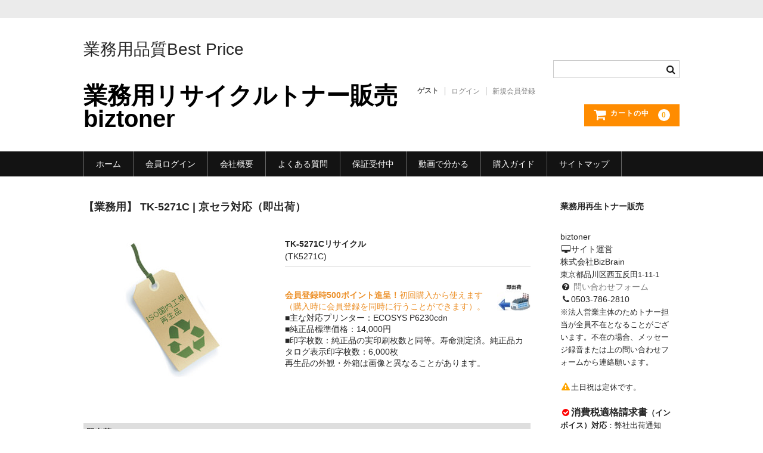

--- FILE ---
content_type: text/html; charset=UTF-8
request_url: https://biztoner.jp/tk5271c/
body_size: 21388
content:
<!DOCTYPE html>
<html lang="ja">

<head>
	<meta charset="UTF-8" />
	<meta name="viewport" content="width=device-width, user-scalable=no">
	<meta name="format-detection" content="telephone=no"/>
	<meta name="theme-color" content="#94c93d"><!--アドレスバーカスタマイズ色指定-->
	<title>【業務用】 TK-5271C | 京セラ対応（即出荷） | 業務用リサイクルトナー販売 biztoner</title>
<meta name='robots' content='max-image-preview:large' />
<script type="text/javascript">
/* <![CDATA[ */
window._wpemojiSettings = {"baseUrl":"https:\/\/s.w.org\/images\/core\/emoji\/16.0.1\/72x72\/","ext":".png","svgUrl":"https:\/\/s.w.org\/images\/core\/emoji\/16.0.1\/svg\/","svgExt":".svg","source":{"concatemoji":"https:\/\/biztoner.jp\/wp\/wp-includes\/js\/wp-emoji-release.min.js?ver=6.8.3"}};
/*! This file is auto-generated */
!function(s,n){var o,i,e;function c(e){try{var t={supportTests:e,timestamp:(new Date).valueOf()};sessionStorage.setItem(o,JSON.stringify(t))}catch(e){}}function p(e,t,n){e.clearRect(0,0,e.canvas.width,e.canvas.height),e.fillText(t,0,0);var t=new Uint32Array(e.getImageData(0,0,e.canvas.width,e.canvas.height).data),a=(e.clearRect(0,0,e.canvas.width,e.canvas.height),e.fillText(n,0,0),new Uint32Array(e.getImageData(0,0,e.canvas.width,e.canvas.height).data));return t.every(function(e,t){return e===a[t]})}function u(e,t){e.clearRect(0,0,e.canvas.width,e.canvas.height),e.fillText(t,0,0);for(var n=e.getImageData(16,16,1,1),a=0;a<n.data.length;a++)if(0!==n.data[a])return!1;return!0}function f(e,t,n,a){switch(t){case"flag":return n(e,"\ud83c\udff3\ufe0f\u200d\u26a7\ufe0f","\ud83c\udff3\ufe0f\u200b\u26a7\ufe0f")?!1:!n(e,"\ud83c\udde8\ud83c\uddf6","\ud83c\udde8\u200b\ud83c\uddf6")&&!n(e,"\ud83c\udff4\udb40\udc67\udb40\udc62\udb40\udc65\udb40\udc6e\udb40\udc67\udb40\udc7f","\ud83c\udff4\u200b\udb40\udc67\u200b\udb40\udc62\u200b\udb40\udc65\u200b\udb40\udc6e\u200b\udb40\udc67\u200b\udb40\udc7f");case"emoji":return!a(e,"\ud83e\udedf")}return!1}function g(e,t,n,a){var r="undefined"!=typeof WorkerGlobalScope&&self instanceof WorkerGlobalScope?new OffscreenCanvas(300,150):s.createElement("canvas"),o=r.getContext("2d",{willReadFrequently:!0}),i=(o.textBaseline="top",o.font="600 32px Arial",{});return e.forEach(function(e){i[e]=t(o,e,n,a)}),i}function t(e){var t=s.createElement("script");t.src=e,t.defer=!0,s.head.appendChild(t)}"undefined"!=typeof Promise&&(o="wpEmojiSettingsSupports",i=["flag","emoji"],n.supports={everything:!0,everythingExceptFlag:!0},e=new Promise(function(e){s.addEventListener("DOMContentLoaded",e,{once:!0})}),new Promise(function(t){var n=function(){try{var e=JSON.parse(sessionStorage.getItem(o));if("object"==typeof e&&"number"==typeof e.timestamp&&(new Date).valueOf()<e.timestamp+604800&&"object"==typeof e.supportTests)return e.supportTests}catch(e){}return null}();if(!n){if("undefined"!=typeof Worker&&"undefined"!=typeof OffscreenCanvas&&"undefined"!=typeof URL&&URL.createObjectURL&&"undefined"!=typeof Blob)try{var e="postMessage("+g.toString()+"("+[JSON.stringify(i),f.toString(),p.toString(),u.toString()].join(",")+"));",a=new Blob([e],{type:"text/javascript"}),r=new Worker(URL.createObjectURL(a),{name:"wpTestEmojiSupports"});return void(r.onmessage=function(e){c(n=e.data),r.terminate(),t(n)})}catch(e){}c(n=g(i,f,p,u))}t(n)}).then(function(e){for(var t in e)n.supports[t]=e[t],n.supports.everything=n.supports.everything&&n.supports[t],"flag"!==t&&(n.supports.everythingExceptFlag=n.supports.everythingExceptFlag&&n.supports[t]);n.supports.everythingExceptFlag=n.supports.everythingExceptFlag&&!n.supports.flag,n.DOMReady=!1,n.readyCallback=function(){n.DOMReady=!0}}).then(function(){return e}).then(function(){var e;n.supports.everything||(n.readyCallback(),(e=n.source||{}).concatemoji?t(e.concatemoji):e.wpemoji&&e.twemoji&&(t(e.twemoji),t(e.wpemoji)))}))}((window,document),window._wpemojiSettings);
/* ]]> */
</script>
<style id='wp-emoji-styles-inline-css' type='text/css'>

	img.wp-smiley, img.emoji {
		display: inline !important;
		border: none !important;
		box-shadow: none !important;
		height: 1em !important;
		width: 1em !important;
		margin: 0 0.07em !important;
		vertical-align: -0.1em !important;
		background: none !important;
		padding: 0 !important;
	}
</style>
<link rel='stylesheet' id='wp-block-library-css' href='https://biztoner.jp/wp/wp-includes/css/dist/block-library/style.min.css?ver=6.8.3' type='text/css' media='all' />
<style id='classic-theme-styles-inline-css' type='text/css'>
/*! This file is auto-generated */
.wp-block-button__link{color:#fff;background-color:#32373c;border-radius:9999px;box-shadow:none;text-decoration:none;padding:calc(.667em + 2px) calc(1.333em + 2px);font-size:1.125em}.wp-block-file__button{background:#32373c;color:#fff;text-decoration:none}
</style>
<style id='global-styles-inline-css' type='text/css'>
:root{--wp--preset--aspect-ratio--square: 1;--wp--preset--aspect-ratio--4-3: 4/3;--wp--preset--aspect-ratio--3-4: 3/4;--wp--preset--aspect-ratio--3-2: 3/2;--wp--preset--aspect-ratio--2-3: 2/3;--wp--preset--aspect-ratio--16-9: 16/9;--wp--preset--aspect-ratio--9-16: 9/16;--wp--preset--color--black: #000000;--wp--preset--color--cyan-bluish-gray: #abb8c3;--wp--preset--color--white: #ffffff;--wp--preset--color--pale-pink: #f78da7;--wp--preset--color--vivid-red: #cf2e2e;--wp--preset--color--luminous-vivid-orange: #ff6900;--wp--preset--color--luminous-vivid-amber: #fcb900;--wp--preset--color--light-green-cyan: #7bdcb5;--wp--preset--color--vivid-green-cyan: #00d084;--wp--preset--color--pale-cyan-blue: #8ed1fc;--wp--preset--color--vivid-cyan-blue: #0693e3;--wp--preset--color--vivid-purple: #9b51e0;--wp--preset--gradient--vivid-cyan-blue-to-vivid-purple: linear-gradient(135deg,rgba(6,147,227,1) 0%,rgb(155,81,224) 100%);--wp--preset--gradient--light-green-cyan-to-vivid-green-cyan: linear-gradient(135deg,rgb(122,220,180) 0%,rgb(0,208,130) 100%);--wp--preset--gradient--luminous-vivid-amber-to-luminous-vivid-orange: linear-gradient(135deg,rgba(252,185,0,1) 0%,rgba(255,105,0,1) 100%);--wp--preset--gradient--luminous-vivid-orange-to-vivid-red: linear-gradient(135deg,rgba(255,105,0,1) 0%,rgb(207,46,46) 100%);--wp--preset--gradient--very-light-gray-to-cyan-bluish-gray: linear-gradient(135deg,rgb(238,238,238) 0%,rgb(169,184,195) 100%);--wp--preset--gradient--cool-to-warm-spectrum: linear-gradient(135deg,rgb(74,234,220) 0%,rgb(151,120,209) 20%,rgb(207,42,186) 40%,rgb(238,44,130) 60%,rgb(251,105,98) 80%,rgb(254,248,76) 100%);--wp--preset--gradient--blush-light-purple: linear-gradient(135deg,rgb(255,206,236) 0%,rgb(152,150,240) 100%);--wp--preset--gradient--blush-bordeaux: linear-gradient(135deg,rgb(254,205,165) 0%,rgb(254,45,45) 50%,rgb(107,0,62) 100%);--wp--preset--gradient--luminous-dusk: linear-gradient(135deg,rgb(255,203,112) 0%,rgb(199,81,192) 50%,rgb(65,88,208) 100%);--wp--preset--gradient--pale-ocean: linear-gradient(135deg,rgb(255,245,203) 0%,rgb(182,227,212) 50%,rgb(51,167,181) 100%);--wp--preset--gradient--electric-grass: linear-gradient(135deg,rgb(202,248,128) 0%,rgb(113,206,126) 100%);--wp--preset--gradient--midnight: linear-gradient(135deg,rgb(2,3,129) 0%,rgb(40,116,252) 100%);--wp--preset--font-size--small: 13px;--wp--preset--font-size--medium: 20px;--wp--preset--font-size--large: 36px;--wp--preset--font-size--x-large: 42px;--wp--preset--spacing--20: 0.44rem;--wp--preset--spacing--30: 0.67rem;--wp--preset--spacing--40: 1rem;--wp--preset--spacing--50: 1.5rem;--wp--preset--spacing--60: 2.25rem;--wp--preset--spacing--70: 3.38rem;--wp--preset--spacing--80: 5.06rem;--wp--preset--shadow--natural: 6px 6px 9px rgba(0, 0, 0, 0.2);--wp--preset--shadow--deep: 12px 12px 50px rgba(0, 0, 0, 0.4);--wp--preset--shadow--sharp: 6px 6px 0px rgba(0, 0, 0, 0.2);--wp--preset--shadow--outlined: 6px 6px 0px -3px rgba(255, 255, 255, 1), 6px 6px rgba(0, 0, 0, 1);--wp--preset--shadow--crisp: 6px 6px 0px rgba(0, 0, 0, 1);}:where(.is-layout-flex){gap: 0.5em;}:where(.is-layout-grid){gap: 0.5em;}body .is-layout-flex{display: flex;}.is-layout-flex{flex-wrap: wrap;align-items: center;}.is-layout-flex > :is(*, div){margin: 0;}body .is-layout-grid{display: grid;}.is-layout-grid > :is(*, div){margin: 0;}:where(.wp-block-columns.is-layout-flex){gap: 2em;}:where(.wp-block-columns.is-layout-grid){gap: 2em;}:where(.wp-block-post-template.is-layout-flex){gap: 1.25em;}:where(.wp-block-post-template.is-layout-grid){gap: 1.25em;}.has-black-color{color: var(--wp--preset--color--black) !important;}.has-cyan-bluish-gray-color{color: var(--wp--preset--color--cyan-bluish-gray) !important;}.has-white-color{color: var(--wp--preset--color--white) !important;}.has-pale-pink-color{color: var(--wp--preset--color--pale-pink) !important;}.has-vivid-red-color{color: var(--wp--preset--color--vivid-red) !important;}.has-luminous-vivid-orange-color{color: var(--wp--preset--color--luminous-vivid-orange) !important;}.has-luminous-vivid-amber-color{color: var(--wp--preset--color--luminous-vivid-amber) !important;}.has-light-green-cyan-color{color: var(--wp--preset--color--light-green-cyan) !important;}.has-vivid-green-cyan-color{color: var(--wp--preset--color--vivid-green-cyan) !important;}.has-pale-cyan-blue-color{color: var(--wp--preset--color--pale-cyan-blue) !important;}.has-vivid-cyan-blue-color{color: var(--wp--preset--color--vivid-cyan-blue) !important;}.has-vivid-purple-color{color: var(--wp--preset--color--vivid-purple) !important;}.has-black-background-color{background-color: var(--wp--preset--color--black) !important;}.has-cyan-bluish-gray-background-color{background-color: var(--wp--preset--color--cyan-bluish-gray) !important;}.has-white-background-color{background-color: var(--wp--preset--color--white) !important;}.has-pale-pink-background-color{background-color: var(--wp--preset--color--pale-pink) !important;}.has-vivid-red-background-color{background-color: var(--wp--preset--color--vivid-red) !important;}.has-luminous-vivid-orange-background-color{background-color: var(--wp--preset--color--luminous-vivid-orange) !important;}.has-luminous-vivid-amber-background-color{background-color: var(--wp--preset--color--luminous-vivid-amber) !important;}.has-light-green-cyan-background-color{background-color: var(--wp--preset--color--light-green-cyan) !important;}.has-vivid-green-cyan-background-color{background-color: var(--wp--preset--color--vivid-green-cyan) !important;}.has-pale-cyan-blue-background-color{background-color: var(--wp--preset--color--pale-cyan-blue) !important;}.has-vivid-cyan-blue-background-color{background-color: var(--wp--preset--color--vivid-cyan-blue) !important;}.has-vivid-purple-background-color{background-color: var(--wp--preset--color--vivid-purple) !important;}.has-black-border-color{border-color: var(--wp--preset--color--black) !important;}.has-cyan-bluish-gray-border-color{border-color: var(--wp--preset--color--cyan-bluish-gray) !important;}.has-white-border-color{border-color: var(--wp--preset--color--white) !important;}.has-pale-pink-border-color{border-color: var(--wp--preset--color--pale-pink) !important;}.has-vivid-red-border-color{border-color: var(--wp--preset--color--vivid-red) !important;}.has-luminous-vivid-orange-border-color{border-color: var(--wp--preset--color--luminous-vivid-orange) !important;}.has-luminous-vivid-amber-border-color{border-color: var(--wp--preset--color--luminous-vivid-amber) !important;}.has-light-green-cyan-border-color{border-color: var(--wp--preset--color--light-green-cyan) !important;}.has-vivid-green-cyan-border-color{border-color: var(--wp--preset--color--vivid-green-cyan) !important;}.has-pale-cyan-blue-border-color{border-color: var(--wp--preset--color--pale-cyan-blue) !important;}.has-vivid-cyan-blue-border-color{border-color: var(--wp--preset--color--vivid-cyan-blue) !important;}.has-vivid-purple-border-color{border-color: var(--wp--preset--color--vivid-purple) !important;}.has-vivid-cyan-blue-to-vivid-purple-gradient-background{background: var(--wp--preset--gradient--vivid-cyan-blue-to-vivid-purple) !important;}.has-light-green-cyan-to-vivid-green-cyan-gradient-background{background: var(--wp--preset--gradient--light-green-cyan-to-vivid-green-cyan) !important;}.has-luminous-vivid-amber-to-luminous-vivid-orange-gradient-background{background: var(--wp--preset--gradient--luminous-vivid-amber-to-luminous-vivid-orange) !important;}.has-luminous-vivid-orange-to-vivid-red-gradient-background{background: var(--wp--preset--gradient--luminous-vivid-orange-to-vivid-red) !important;}.has-very-light-gray-to-cyan-bluish-gray-gradient-background{background: var(--wp--preset--gradient--very-light-gray-to-cyan-bluish-gray) !important;}.has-cool-to-warm-spectrum-gradient-background{background: var(--wp--preset--gradient--cool-to-warm-spectrum) !important;}.has-blush-light-purple-gradient-background{background: var(--wp--preset--gradient--blush-light-purple) !important;}.has-blush-bordeaux-gradient-background{background: var(--wp--preset--gradient--blush-bordeaux) !important;}.has-luminous-dusk-gradient-background{background: var(--wp--preset--gradient--luminous-dusk) !important;}.has-pale-ocean-gradient-background{background: var(--wp--preset--gradient--pale-ocean) !important;}.has-electric-grass-gradient-background{background: var(--wp--preset--gradient--electric-grass) !important;}.has-midnight-gradient-background{background: var(--wp--preset--gradient--midnight) !important;}.has-small-font-size{font-size: var(--wp--preset--font-size--small) !important;}.has-medium-font-size{font-size: var(--wp--preset--font-size--medium) !important;}.has-large-font-size{font-size: var(--wp--preset--font-size--large) !important;}.has-x-large-font-size{font-size: var(--wp--preset--font-size--x-large) !important;}
:where(.wp-block-post-template.is-layout-flex){gap: 1.25em;}:where(.wp-block-post-template.is-layout-grid){gap: 1.25em;}
:where(.wp-block-columns.is-layout-flex){gap: 2em;}:where(.wp-block-columns.is-layout-grid){gap: 2em;}
:root :where(.wp-block-pullquote){font-size: 1.5em;line-height: 1.6;}
</style>
<link rel='stylesheet' id='easingslider-css' href='https://biztoner.jp/wp/wp-content/plugins/easing-slider/assets/css/public.min.css?ver=3.0.8' type='text/css' media='all' />
<link rel='stylesheet' id='wc-shortcodes-style-css' href='https://biztoner.jp/wp/wp-content/plugins/wc-shortcodes/public/assets/css/style.css?ver=3.46' type='text/css' media='all' />
<link rel='stylesheet' id='parent-style-css' href='https://biztoner.jp/wp/wp-content/themes/welcart_basic/style.css?ver=6.8.3' type='text/css' media='all' />
<link rel='stylesheet' id='usces_default_css-css' href='https://biztoner.jp/wp/wp-content/plugins/usc-e-shop/css/usces_default.css?ver=2.11.25.2511121' type='text/css' media='all' />
<link rel='stylesheet' id='parent-cart-css' href='https://biztoner.jp/wp/wp-content/themes/welcart_basic/usces_cart.css?ver=6.8.3' type='text/css' media='all' />
<link rel='stylesheet' id='wc-basic-style-css' href='https://biztoner.jp/wp/wp-content/themes/child-welcart_basic/style.css?ver=1.7.7' type='text/css' media='all' />
<link rel='stylesheet' id='font-awesome-css' href='https://biztoner.jp/wp/wp-content/themes/welcart_basic/font-awesome/font-awesome.min.css?ver=1.0' type='text/css' media='all' />
<link rel='stylesheet' id='luminous-basic-css-css' href='https://biztoner.jp/wp/wp-content/themes/welcart_basic/css/luminous-basic.css?ver=1.0' type='text/css' media='all' />
<link rel='stylesheet' id='wp-pagenavi-css' href='https://biztoner.jp/wp/wp-content/plugins/wp-pagenavi/pagenavi-css.css?ver=2.70' type='text/css' media='all' />
<link rel='stylesheet' id='dashicons-css' href='https://biztoner.jp/wp/wp-includes/css/dashicons.min.css?ver=6.8.3' type='text/css' media='all' />
<link rel='stylesheet' id='wordpresscanvas-font-awesome-css' href='https://biztoner.jp/wp/wp-content/plugins/wc-shortcodes/public/assets/css/font-awesome.min.css?ver=4.7.0' type='text/css' media='all' />
<script type="text/javascript" src="https://biztoner.jp/wp/wp-includes/js/jquery/jquery.min.js?ver=3.7.1" id="jquery-core-js"></script>
<script type="text/javascript" src="https://biztoner.jp/wp/wp-includes/js/jquery/jquery-migrate.min.js?ver=3.4.1" id="jquery-migrate-js"></script>
<script type="text/javascript" src="https://biztoner.jp/wp/wp-content/plugins/easing-slider/assets/js/public.min.js?ver=3.0.8" id="easingslider-js"></script>
<script type="text/javascript" src="https://biztoner.jp/wp/wp-content/themes/welcart_basic/js/front-customized.js?ver=1.0" id="wc-basic-js-js"></script>
<link rel="https://api.w.org/" href="https://biztoner.jp/wp-json/" /><link rel="alternate" title="JSON" type="application/json" href="https://biztoner.jp/wp-json/wp/v2/posts/12191" /><link rel="EditURI" type="application/rsd+xml" title="RSD" href="https://biztoner.jp/wp/xmlrpc.php?rsd" />
<meta name="generator" content="WordPress 6.8.3" />
<link rel="canonical" href="https://biztoner.jp/tk5271c/" />
<link rel='shortlink' href='https://biztoner.jp/?p=12191' />
<link rel="alternate" title="oEmbed (JSON)" type="application/json+oembed" href="https://biztoner.jp/wp-json/oembed/1.0/embed?url=https%3A%2F%2Fbiztoner.jp%2Ftk5271c%2F" />
<link rel="alternate" title="oEmbed (XML)" type="text/xml+oembed" href="https://biztoner.jp/wp-json/oembed/1.0/embed?url=https%3A%2F%2Fbiztoner.jp%2Ftk5271c%2F&#038;format=xml" />

<meta property="og:title" content="TK-5271Cリサイクル">
<meta property="og:type" content="product">
<meta property="og:description" content="【業務用】 TK-5271C | 京セラ対応（即出荷）">
<meta property="og:url" content="https://biztoner.jp/tk5271c/">
<meta property="og:image" content="https://biztoner.jp/wp/wp-content/uploads/TK5271C-150x150.jpg">
<meta property="og:site_name" content="業務用リサイクルトナー販売 biztoner">
<script type="application/ld+json">{"@context":"https:\/\/schema.org\/","@type":"Product","name":"TK-5271C\u30ea\u30b5\u30a4\u30af\u30eb","image":"https:\/\/biztoner.jp\/wp\/wp-content\/uploads\/TK5271C.jpg","description":"","productID":"TK5271C","offers":{"@type":"Offer","sku":"TK5271C-EX","priceCurrency":"JPY","price":8000,"availability":"https:\/\/schema.org\/InStock"}}</script><link rel="icon" href="https://biztoner.jp/wp/wp-content/uploads/siteicon-150x150.png" sizes="32x32" />
<link rel="icon" href="https://biztoner.jp/wp/wp-content/uploads/siteicon-300x300.png" sizes="192x192" />
<link rel="apple-touch-icon" href="https://biztoner.jp/wp/wp-content/uploads/siteicon-300x300.png" />
<meta name="msapplication-TileImage" content="https://biztoner.jp/wp/wp-content/uploads/siteicon-300x300.png" />

<!-- Global site tag (gtag.js) - Google Analytics -->
<script async src="https://www.googletagmanager.com/gtag/js?id=UA-31198449-2"></script>
<script>
  window.dataLayer = window.dataLayer || [];
  function gtag(){dataLayer.push(arguments);}
  gtag('js', new Date());

  gtag('config', 'UA-31198449-2');
</script>

<!-- Global site tag (gtag.js) - Google Ads: 1071057519 -->
<script async src="https://www.googletagmanager.com/gtag/js?id=AW-1071057519"></script>
<script>
  window.dataLayer = window.dataLayer || [];
  function gtag(){dataLayer.push(arguments);}
  gtag('js', new Date());

  gtag('config', 'AW-1071057519');
</script>

</head>

<body class="wp-singular post-template-default single single-post postid-12191 single-format-standard wp-theme-welcart_basic wp-child-theme-child-welcart_basic wc-shortcodes-font-awesome-enabled">

	<header id="masthead" class="site-header" role="banner">
		
		<div class="inner cf">

			<p class="site-description">業務用品質Best Price</p>
						<div class="site-title"><a href="https://biztoner.jp/" title="業務用リサイクルトナー販売 biztoner" rel="home">業務用リサイクルトナー販売 biztoner</a></div>

						
			<div class="snav cf">

				<div class="search-box">
					<i class="fa fa-search"></i>
					<form role="search" method="get" action="https://biztoner.jp/" >
		<div class="s-box">
			<input type="text" value="" name="s" id="s-text" class="search-text" />
			<input type="submit" id="s-submit" class="searchsubmit" value="&#xf002;" />
		</div>
	</form>				
				</div>

								<div class="membership">
					<i class="fa fa-user"></i>
					<ul class="cf">
													<li>ゲスト</li>
							<li><a href="https://biztoner.jp/usces-member/?usces_page=login" class="usces_login_a">ログイン</a></li>
							<li><a href="https://biztoner.jp/usces-member/?usces_page=newmember">新規会員登録</a></li>
											</ul>
				</div>
				
				<div class="incart-btn">
					<a href="https://biztoner.jp/usces-cart/"><i class="fa fa-shopping-cart"><span>カートの中</span></i><span class="total-quant">0</span></a>
				</div>
			</div><!-- .snav -->

						
		</div><!-- .inner -->

				
		<nav id="site-navigation" class="main-navigation" role="navigation">
			<label for="panel"><span></span></label>
			<input type="checkbox" id="panel" class="on-off" />
			<div class="nav-menu-open"><ul id="menu-%e3%83%98%e3%83%83%e3%83%80%e3%83%bc" class="header-nav-container cf"><li id="menu-item-12445" class="menu-item menu-item-type-custom menu-item-object-custom menu-item-home menu-item-12445"><a href="https://biztoner.jp/">ホーム</a></li>
<li id="menu-item-12446" class="menu-item menu-item-type-post_type menu-item-object-page menu-item-12446"><a href="https://biztoner.jp/usces-member/">会員ログイン</a></li>
<li id="menu-item-12449" class="menu-item menu-item-type-post_type menu-item-object-page menu-item-has-children menu-item-12449"><a href="https://biztoner.jp/about-us/">会社概要</a>
<ul class="sub-menu">
	<li id="menu-item-12451" class="menu-item menu-item-type-post_type menu-item-object-page menu-item-12451"><a href="https://biztoner.jp/about-us/inquiry/">問い合わせ</a></li>
	<li id="menu-item-12450" class="menu-item menu-item-type-post_type menu-item-object-page menu-item-12450"><a href="https://biztoner.jp/about-us/privacystatement/">PrivacyPolicy</a></li>
	<li id="menu-item-12452" class="menu-item menu-item-type-post_type menu-item-object-page menu-item-12452"><a href="https://biztoner.jp/about-us/indications-under-asct/">特定商取引法に基づく表示</a></li>
</ul>
</li>
<li id="menu-item-12448" class="menu-item menu-item-type-post_type menu-item-object-page menu-item-12448"><a href="https://biztoner.jp/faq/">よくある質問</a></li>
<li id="menu-item-12453" class="menu-item menu-item-type-post_type menu-item-object-page menu-item-has-children menu-item-12453"><a href="https://biztoner.jp/guarantee/">保証受付中</a>
<ul class="sub-menu">
	<li id="menu-item-12454" class="menu-item menu-item-type-post_type menu-item-object-page menu-item-12454"><a href="https://biztoner.jp/guarantee/cartridge/">トナー・ドラム交換・修理</a></li>
	<li id="menu-item-12455" class="menu-item menu-item-type-post_type menu-item-object-page menu-item-12455"><a href="https://biztoner.jp/guarantee/printer/">プリンタ補償</a></li>
	<li id="menu-item-12457" class="menu-item menu-item-type-post_type menu-item-object-page menu-item-12457"><a href="https://biztoner.jp/return/">貴社都合返品</a></li>
</ul>
</li>
<li id="menu-item-12456" class="menu-item menu-item-type-post_type menu-item-object-page menu-item-12456"><a href="https://biztoner.jp/movie-guide/">動画で分かる</a></li>
<li id="menu-item-12458" class="menu-item menu-item-type-post_type menu-item-object-page menu-item-has-children menu-item-12458"><a href="https://biztoner.jp/guides/">購入ガイド</a>
<ul class="sub-menu">
	<li id="menu-item-12459" class="menu-item menu-item-type-post_type menu-item-object-page menu-item-12459"><a href="https://biztoner.jp/guides/classification-of-toner/">トナーの種類と比較</a></li>
	<li id="menu-item-12460" class="menu-item menu-item-type-post_type menu-item-object-page menu-item-12460"><a href="https://biztoner.jp/guides/process-of-recycling-toner-cartridge/">トナー再生の流れ</a></li>
	<li id="menu-item-12461" class="menu-item menu-item-type-post_type menu-item-object-page menu-item-12461"><a href="https://biztoner.jp/guides/which-shop-should-you-choose/">もっと安い販売店があります。何が違うのですか？</a></li>
	<li id="menu-item-12462" class="menu-item menu-item-type-post_type menu-item-object-page menu-item-12462"><a href="https://biztoner.jp/guides/cost-reduction-by-recycled-toner/">リサイクルトナーで経費削減</a></li>
	<li id="menu-item-12463" class="menu-item menu-item-type-post_type menu-item-object-page menu-item-12463"><a href="https://biztoner.jp/guides/%e3%83%aa%e3%82%b5%e3%82%a4%e3%82%af%e3%83%ab%e3%83%88%e3%83%8a%e3%83%bc%e3%81%ae%e8%a9%95%e4%be%a1/">リサイクルトナーの評価</a></li>
	<li id="menu-item-12464" class="menu-item menu-item-type-post_type menu-item-object-page menu-item-12464"><a href="https://biztoner.jp/guides/which-recycled-toner-should-you-choose/">リサイクルトナーの選び方</a></li>
	<li id="menu-item-12465" class="menu-item menu-item-type-post_type menu-item-object-page menu-item-12465"><a href="https://biztoner.jp/guides/demerit-of-recycled-toner/">リサイクルトナーを使える会社、使えない会社</a></li>
	<li id="menu-item-12466" class="menu-item menu-item-type-post_type menu-item-object-page menu-item-12466"><a href="https://biztoner.jp/guides/free-shipping/">全国発送・送料無料</a></li>
	<li id="menu-item-12467" class="menu-item menu-item-type-post_type menu-item-object-page menu-item-12467"><a href="https://biztoner.jp/guides/pages-print-yield/">印字枚数について</a></li>
	<li id="menu-item-12468" class="menu-item menu-item-type-post_type menu-item-object-page menu-item-12468"><a href="https://biztoner.jp/guides/applicable-printers/">対応プリンターメーカー</a></li>
	<li id="menu-item-12470" class="menu-item menu-item-type-post_type menu-item-object-page menu-item-12470"><a href="https://biztoner.jp/guides/quotation/">見積書発行依頼</a></li>
	<li id="menu-item-12469" class="menu-item menu-item-type-post_type menu-item-object-page menu-item-12469"><a href="https://biztoner.jp/guides/recycled-toner-for-business-use/">なぜ業務用を選ぶべき？</a></li>
</ul>
</li>
<li id="menu-item-12447" class="menu-item menu-item-type-post_type menu-item-object-page menu-item-12447"><a href="https://biztoner.jp/sitemap/">サイトマップ</a></li>
</ul></div>		</nav><!-- #site-navigation -->
		
		
	</header><!-- #masthead -->

		
		
	<div id="main" class="wrapper two-column right-set">
	<div id="primary" class="site-content">
		<div id="content" role="main">

		
			<article class="post-12191 post type-post status-publish format-standard category-toner category-manufacturer category-kyocera category-item category-itemgenre tag-TK5271K tag-TK5271M tag-TK5271Y" id="post-12191">

				<header class="item-header">
					<h1 class="item_page_title">【業務用】 TK-5271C | 京セラ対応（即出荷）</h1>
				</header><!-- .item-header -->

				<div class="storycontent">

					
					<div id="itempage">

						<div id="img-box">
							<div class="itemimg">
								<a href="https://biztoner.jp/wp/wp-content/uploads/TK5271C.jpg" >
									<img width="300" height="246" src="https://biztoner.jp/wp/wp-content/uploads/TK5271C.jpg" class="attachment-335x335 size-335x335" alt="TK5271C" decoding="async" fetchpriority="high" />								</a>
															</div>
												</div><!-- #img-box -->

						<div class="detail-box">
							<h2 class="item-name">TK-5271Cリサイクル</h2>
							<div class="itemcode">(TK5271C)</div>
														<div class="item-description">
								<p><img decoding="async" src="https://biztoner.jp/wp/wp-content/uploads/2012/05/pool_w.jpg" alt="即出荷品" title="即出荷" width="66" height="53" class="alignright size-full wp-image-1992" /><br /><FONT color="ec9029"><b>会員登録時500ポイント進呈！</b>初回購入から使えます（購入時に会員登録を同時に行うことができます）。</FONT><BR>■主な対応プリンター：ECOSYS P6230cdn<br />■純正品標準価格：14,000円<br />■印字枚数：純正品の実印刷枚数と同等。寿命測定済。純正品カタログ表示印字枚数：6,000枚<br />再生品の外観・外箱は画像と異なることがあります。</p>
							</div>

												</div><!-- .detail-box -->

						<div class="item-info">
							
							<form action="https://biztoner.jp/usces-cart/" method="post">

															<div class="skuform">
																	<div class="skuname">即出荷</div>
								
									
								
									<dl class='itemGpExp'>
<dt>業務パック割引</dt>
<dd>
<ul>
<li>2本以上で1本あたり<span class='price'>¥7,840</span><em class="tax">（税別）</em><span class="tax_inc_block">( <em class="tax tax_inc_label">税込</em>¥8,624 )</span></li>
</ul></dd></dl>
									<div class="field">
										<div class="zaikostatus">在庫状態 : 在庫有り</div>

									
										<div class="field_price">
																					¥8,000<em class="tax">（税別）</em>										</div>
										<p class="tax_inc_block">( <em class="tax tax_inc_label">税込</em>¥8,800 )</p>									</div>

																	<div class="c-box">
										<span class="quantity">数量<input name="quant[12191][EX]" type="text" id="quant[12191][EX]" class="skuquantity" value="1" onKeyDown="if (event.keyCode == 13) {return false;}" /></span><span class="unit">本</span>
										<span class="cart-button"><input name="zaikonum[12191][EX]" type="hidden" id="zaikonum[12191][EX]" value="" />
<input name="zaiko[12191][EX]" type="hidden" id="zaiko[12191][EX]" value="0" />
<input name="gptekiyo[12191][EX]" type="hidden" id="gptekiyo[12191][EX]" value="1" />
<input name="skuPrice[12191][EX]" type="hidden" id="skuPrice[12191][EX]" value="8000" />
<input name="inCart[12191][EX]" type="submit" id="inCart[12191][EX]" class="skubutton" value="&#xf07a;&nbsp;&nbsp;カートへ入れる" onclick="return uscesCart.intoCart( '12191','EX' )" /><input name="usces_referer" type="hidden" value="/tk5271c/" />
</span>
									</div>
																	<div class="error_message"></div>
								</div><!-- .skuform -->
							
															</form>

							
						</div><!-- .item-info -->

							<div class="assistance_item">
		<h3>関連商品</h3>
		<ul class="clearfix">
						<li>
			<div class="listbox clearfix">
				<div class="slit">
					<a href="https://biztoner.jp/tk5271k/" rel="bookmark" title="【業務用】 TK-5271K | 京セラ対応（即出荷）"><img width="165" height="135" src="https://biztoner.jp/wp/wp-content/uploads/TK5271K.jpg" class="attachment-165x165 size-165x165" alt="TK5271K" decoding="async" /></a>
				</div>
				<div class="detail">
					<div class="assist_excerpt">
					<a href="https://biztoner.jp/tk5271k/" rel="bookmark" title="【業務用】 TK-5271K | 京セラ対応（即出荷）"><h4>TK-5271Kリサイクル</h4></a>
					<p>■主な対応プリンター：ECOSYS P6230cdn</p>
					</div>
									<div class="assist_price">
						¥7,200					</div>
					<p class="tax_inc_block">( <em class="tax tax_inc_label">税込</em>¥7,920 )</p>								</div>
			</div>
			</li>
							<li>
			<div class="listbox clearfix">
				<div class="slit">
					<a href="https://biztoner.jp/tk5271y/" rel="bookmark" title="【業務用】 TK-5271Y | 京セラ対応（即出荷）"><img width="165" height="135" src="https://biztoner.jp/wp/wp-content/uploads/TK5271Y.jpg" class="attachment-165x165 size-165x165" alt="TK5271Y" decoding="async" loading="lazy" /></a>
				</div>
				<div class="detail">
					<div class="assist_excerpt">
					<a href="https://biztoner.jp/tk5271y/" rel="bookmark" title="【業務用】 TK-5271Y | 京セラ対応（即出荷）"><h4>TK-5271Yリサイクル</h4></a>
					<p>■主な対応プリンター：ECOSYS P6230cdn</p>
					</div>
									<div class="assist_price">
						¥8,000					</div>
					<p class="tax_inc_block">( <em class="tax tax_inc_label">税込</em>¥8,800 )</p>								</div>
			</div>
			</li>
							<li>
			<div class="listbox clearfix">
				<div class="slit">
					<a href="https://biztoner.jp/tk5271m/" rel="bookmark" title="【業務用】 TK-5271M | 京セラ対応（即出荷）"><img width="165" height="135" src="https://biztoner.jp/wp/wp-content/uploads/TK5271M.jpg" class="attachment-165x165 size-165x165" alt="TK5271M" decoding="async" loading="lazy" /></a>
				</div>
				<div class="detail">
					<div class="assist_excerpt">
					<a href="https://biztoner.jp/tk5271m/" rel="bookmark" title="【業務用】 TK-5271M | 京セラ対応（即出荷）"><h4>TK-5271Mリサイクル</h4></a>
					<p>■主な対応プリンター：ECOSYS P6230cdn</p>
					</div>
									<div class="assist_price">
						¥8,000					</div>
					<p class="tax_inc_block">( <em class="tax tax_inc_label">税込</em>¥8,800 )</p>								</div>
			</div>
			</li>
						</ul>
	</div><!-- end of assistance_item -->
			
					</div><!-- #itemspage -->
				</div><!-- .storycontent -->
			</article>

		
		</div><!-- #content -->
	</div><!-- #primary -->


<aside id="secondary" class="widget-area" role="complementary">

	<section id="block-2" class="widget widget_block">
<h2 class="wp-block-heading">業務用再生トナー販売</h2>
</section><section id="block-3" class="widget widget_block">biztoner<br><p><i class="fa  fa-desktop fa-fw"></i>サイト運営</p>株式会社BizBrain<br><font size="2">東京都品川区西五反田1-11-1</font><br><i class="fa fa-question-circle fa-fw"></i>
<a href="https://biztoner.jp/about-us/inquiry/" target="_blank">問い合わせフォーム</a><br><i class="fa fa-phone fa-fw"></i>0503-786-2810<br><font size="2">※法人営業主体のためトナー担当が全員不在となることがございます。不在の場合、メッセージ録音または上の問い合わせフォームから連絡願います。</font><br><br><i class="fa fa-exclamation-triangle fa-fw" style="color:orange;"></i><font size="2">土日祝は定休です。</font><br><br><i class="fa fa-check-circle fa-fw" style="color:red;"></i><font size="3"><b>消費税適格請求書</font><font size="2">（インボイス）対応</b>：弊社出荷通知（電子メール）は適格請求書としてご利用になれます（所轄税務署確認済）。</font><br><br><p><font size="4"><b><i class="fa fa-edit fa-fw"></i>会員登録不要</b></font><font size="2">（ポイント利用時は必須）</font></p></section><section id="welcart_calendar-5" class="widget widget_welcart_calendar"><h3 class="widget_title"><img src="https://biztoner.jp/wp/wp-content/plugins/usc-e-shop/images/calendar.png" alt="営業日カレンダー" />営業日カレンダー</h3>
		<ul class="ucart_calendar_body ucart_widget_body"><li>
		<div class="this-month">
<table cellspacing="0" class="usces_calendar">
<caption>今月(2025年12月)</caption>
<thead>
	<tr>
		<th>日</th>
		<th>月</th>
		<th>火</th>
		<th>水</th>
		<th>木</th>
		<th>金</th>
		<th>土</th>
	</tr>
</thead>
<tbody>
	<tr>
			<td>&nbsp;</td>
					<td >1</td>
					<td >2</td>
					<td >3</td>
					<td >4</td>
					<td >5</td>
					<td  class="businessday">6</td>
				</tr>
	<tr>
			<td  class="businessday">7</td>
					<td >8</td>
					<td >9</td>
					<td >10</td>
					<td >11</td>
					<td >12</td>
					<td  class="businessday">13</td>
				</tr>
	<tr>
			<td  class="businessday">14</td>
					<td >15</td>
					<td >16</td>
					<td >17</td>
					<td >18</td>
					<td >19</td>
					<td  class="businessday">20</td>
				</tr>
	<tr>
			<td  class="businessday">21</td>
					<td >22</td>
					<td >23</td>
					<td  class="businesstoday">24</td>
					<td >25</td>
					<td >26</td>
					<td  class="businessday">27</td>
				</tr>
	<tr>
			<td  class="businessday">28</td>
					<td  class="businessday">29</td>
					<td  class="businessday">30</td>
					<td  class="businessday">31</td>
					<td>&nbsp;</td>
					<td>&nbsp;</td>
					<td>&nbsp;</td>
				</tr>
</tbody>
</table>
</div>
<div class="next-month">
<table cellspacing="0" class="usces_calendar">
<caption>翌月(2026年1月)</caption>
<thead>
	<tr>
		<th>日</th>
		<th>月</th>
		<th>火</th>
		<th>水</th>
		<th>木</th>
		<th>金</th>
		<th>土</th>
	</tr>
</thead>
<tbody>
	<tr>
			<td>&nbsp;</td>
					<td>&nbsp;</td>
					<td>&nbsp;</td>
					<td>&nbsp;</td>
					<td  class="businessday">1</td>
					<td  class="businessday">2</td>
					<td  class="businessday">3</td>
				</tr>
	<tr>
			<td  class="businessday">4</td>
					<td >5</td>
					<td >6</td>
					<td >7</td>
					<td >8</td>
					<td >9</td>
					<td  class="businessday">10</td>
				</tr>
	<tr>
			<td  class="businessday">11</td>
					<td  class="businessday">12</td>
					<td >13</td>
					<td >14</td>
					<td >15</td>
					<td >16</td>
					<td  class="businessday">17</td>
				</tr>
	<tr>
			<td  class="businessday">18</td>
					<td >19</td>
					<td >20</td>
					<td >21</td>
					<td >22</td>
					<td >23</td>
					<td  class="businessday">24</td>
				</tr>
	<tr>
			<td  class="businessday">25</td>
					<td >26</td>
					<td >27</td>
					<td >28</td>
					<td >29</td>
					<td >30</td>
					<td  class="businessday">31</td>
				</tr>
</tbody>
</table>
</div>
(<span class="business_days_exp_box businessday">&nbsp;&nbsp;&nbsp;&nbsp;</span>&nbsp;&nbsp;発送業務休日)
		</li></ul>

		</section>
</aside><!-- #secondary -->
	</div><!-- #main -->

<div class="footer-block">
<div class="footer-block-in">
<style type="text/css">.easingslider-8824 { width: 100%; }.easingslider-8824 .easingslider-image { max-height: 663px; max-width: 1000px; }.easingslider-8824 .easingslider-fade-in, .easingslider-fade-out { -webkit-animation-duration: 1000ms; -moz-animation-duration: 1000ms; animation-duration: 1000ms; }</style><script type="text/javascript">window.EasingSlider8824 = {"width":1000,"height":663,"singleItem":true,"items":1,"itemsDesktop":false,"itemsDesktopSmall":false,"itemsTablet":false,"itemsTabletSmall":false,"itemsMobile":false,"responsive":true,"lazyLoad":true,"autoPlay":3000,"slideSpeed":1000,"navigation":true,"navigationText":["",""],"pagination":true,"autoHeight":false,"mouseDrag":false,"touchDrag":false,"addClassActive":true,"transitionStyle":false};</script><div data-id="8824" class="easingslider easingslider-8824 easingslider-container easingslider-full-width easingslider-resizing-enabled easingslider-aspect-ratio easingslider-arrows-inside easingslider-pagination-inside easingslider-pagination-bottom-center"><div class="easingslider-slide"><img src="https://biztoner.jp/wp/wp-content/plugins/easing-slider/assets/images/placeholder-pixel.png" data-src="https://biztoner.jp/wp/wp-content/uploads/2013/11/qualification-1000x663.jpg" alt="" title="qualification" class="easingslider-image easingslider-lazy" /></div><div class="easingslider-slide"><img src="https://biztoner.jp/wp/wp-content/plugins/easing-slider/assets/images/placeholder-pixel.png" data-src="https://biztoner.jp/wp/wp-content/uploads/2013/11/overhaul-1000x663.jpg" alt="" title="overhaul" class="easingslider-image easingslider-lazy" /></div><div class="easingslider-slide"><img src="https://biztoner.jp/wp/wp-content/plugins/easing-slider/assets/images/placeholder-pixel.png" data-src="https://biztoner.jp/wp/wp-content/uploads/2013/11/replace-1000x663.jpg" alt="" title="replace" class="easingslider-image easingslider-lazy" /></div><div class="easingslider-slide"><img src="https://biztoner.jp/wp/wp-content/plugins/easing-slider/assets/images/placeholder-pixel.png" data-src="https://biztoner.jp/wp/wp-content/uploads/2013/11/filling-1000x663.jpg" alt="" title="filling" class="easingslider-image easingslider-lazy" /></div><div class="easingslider-slide"><img src="https://biztoner.jp/wp/wp-content/plugins/easing-slider/assets/images/placeholder-pixel.png" data-src="https://biztoner.jp/wp/wp-content/uploads/2013/11/reassemble-1000x663.jpg" alt="" title="reassemble" class="easingslider-image easingslider-lazy" /></div><div class="easingslider-slide"><img src="https://biztoner.jp/wp/wp-content/plugins/easing-slider/assets/images/placeholder-pixel.png" data-src="https://biztoner.jp/wp/wp-content/uploads/2013/11/inspection-1000x663.jpg" alt="" title="inspection" class="easingslider-image easingslider-lazy" /></div><div class="easingslider-slide"><img src="https://biztoner.jp/wp/wp-content/plugins/easing-slider/assets/images/placeholder-pixel.png" data-src="https://biztoner.jp/wp/wp-content/uploads/2013/11/packaging-1000x663.jpg" alt="" title="packaging" class="easingslider-image easingslider-lazy" /></div><div class="easingslider-slide"><img src="https://biztoner.jp/wp/wp-content/plugins/easing-slider/assets/images/placeholder-pixel.png" data-src="https://biztoner.jp/wp/wp-content/uploads/2013/11/shipment-1000x663.jpg" alt="" title="shipment" class="easingslider-image easingslider-lazy" /></div><div class="easingslider-slide"><img src="https://biztoner.jp/wp/wp-content/plugins/easing-slider/assets/images/placeholder-pixel.png" data-src="https://biztoner.jp/wp/wp-content/uploads/2016/05/EyQcover-1000x663.jpg" alt="" title="" class="easingslider-image easingslider-lazy" /></div><div class="easingslider-slide"><a href="https://ondankataisaku.env.go.jp/coolchoice/about/" target="1"><img src="https://biztoner.jp/wp/wp-content/plugins/easing-slider/assets/images/placeholder-pixel.png" data-src="https://biztoner.jp/wp/wp-content/uploads/coolchoice-1000x663.jpg" alt="" title="" class="easingslider-image easingslider-lazy" /></a></div><div class="easingslider-slide"><img src="https://biztoner.jp/wp/wp-content/plugins/easing-slider/assets/images/placeholder-pixel.png" data-src="https://biztoner.jp/wp/wp-content/uploads/coolchoice_cert-1000x663.jpg" alt="" title="" class="easingslider-image easingslider-lazy" /></div></div><ul><li><div class="textwidget custom-html-widget"><hr />

<ul class="table-ul">
	<li><i class="fa fa-truck fa-fw fa-5x" style="color: #6ac016;" aria-hidden="true"></i>
<a href="#charge">全国7箇所の協力工場から
送料無料（離島・沖縄除く）で出荷</a></li>
	<li><i class="fa fa-jpy fa-fw fa-5x" aria-hidden="true"></i>
<a href="#payment">クレジットカード決済代金引換手数料無料</a></li>
	<li><i class="fa fa-clock-o fa-fw fa-5x" style="color: #ee9168;" aria-hidden="true"></i>
<a href="#delivery">即日出荷営業日11:59AMまでのご注文</a></li>
	<li><i class="fa fa-refresh fa-5x" aria-hidden="true"></i>
<a href="#guarantee">印字不良 無償交換（1年）
プリンタ補償</a></li>
</ul>
<ul class="fa-ul" style="margin-top: 20px;">
	<li><i class="fa fa-square fa-fw" aria-hidden="true"></i>価格に含まれるもの：商品本体（国内ISO取得工場で再生）、一年保証、印字不良発生など購入後トラブルへの迅速対応</li>
	<li><i class="fa fa-square fa-fw" aria-hidden="true"></i>送料無料（離島と沖縄除く）、代引手数料無料、クレジットカード決済手数料無料</li>
	<li><i class="fa fa-square fa-fw" aria-hidden="true"></i>営業日午前11時59分までのご注文で当日発送（クレジットカードまたは代引決済の場合）</li>
	<li><i class="fa fa-square fa-fw" aria-hidden="true"></i>納品書は配送会社様がお渡し（または箱に貼付）する送り状（型番・数量記載）に代えさせていただきます。</li>
	<li><i class="fa fa-exclamation-triangle fa-fw" aria-hidden="true"></i>印字枚数について：純正品カタログ表示の印字枚数は、A4用紙に5%印字した場合。純正メーカーが原則JIS X 6931 (ISO/IEC 19752：2004)、ISO/IEC 19798：2007に基く測定を行った結果。実用では、A4用紙に5%以上印字することの方が多いことから、純正品も弊社リサイクル品もカタログ表示より印字枚数が相当少なくなることにご留意ください。 <i class="fa fa-info-circle fa-fw" aria-hidden="true"></i><a title="印字枚数について" href="https://biztoner.jp/guides/pages-print-yield/" target="_blank" rel="noopener">印字枚数について詳しく</a><i class="fa fa-external-link" aria-hidden="true"></i></li>
</ul>
<ul class="table-ul">
<li><div class="star"><i class="fa fa-star fa-2x" style="color: #FFD700; text-shadow:3px 3px 3px #000;" aria-hidden="true"></i><i class="fa fa-star fa-3x" style="color: #FFD700; text-shadow:3px 3px 3px #000;" aria-hidden="true"></i><i class="fa fa-star fa-4x star" style="color: #FFD700; text-shadow:3px 3px 3px #000;" aria-hidden="true"></i><i class="fa fa-star fa-3x" style="color: #FFD700; text-shadow:3px 3px 3px #000;" aria-hidden="true"></i><i class="fa fa-star fa-2x" style="color: #FFD700; text-shadow:3px 3px 3px #000;" aria-hidden="true"></i></div><br>国内最高品質レベル<br>業務用リサイクルトナー</li>
<li><img class="aligncenter wp-image-9444" src="../wp/wp-content/uploads/2016/05/EyQmark-s.jpg" alt="E&amp;Qマーク" style="margin-top:10px;" width="149" height="80" /><br clear="left">日本カートリッジリサイクル工業会認証<br>E&Qマーク付リサイクルトナー</li>
<li><img class="aligncenter size-full wp-image-9454" src="https://biztoner.jp/wp/wp-content/uploads/2016/05/ISO14001Y9001.jpg" alt="ISO14001・ISO9001" width="104" height="66" />日本国内
ISO認証工場 再生品</li>
</ul>
<p style="text-align: right; margin-bottom: 20px;"><i class="fa fa-question-circle fa-fw" aria-hidden="true"></i><a title="もっと安い販売店があります。何が違うのですか？" href="https://biztoner.jp/?page_id=6133" target="_blank" rel="noopener">もっと安く売っている販売店がありました。何が違うのですか？</a><i class="fa fa-external-link" aria-hidden="true"></i></p>

<div align="center"></div>
<p class="textbg" style="margin: 30px 0px; font-size: 22px; font-weight: bold; text-decoration: none;">トラブルの少ないリサイクルトナーをお探しですか？</p>

<div class="wc-shortcodes-row wc-shortcodes-item wc-shortcodes-clearfix">
<div class="wc-shortcodes-column wc-shortcodes-content wc-shortcodes-three-fourth wc-shortcodes-column-first ">
<h3><i class="fa fa-repeat fa-fw" style="color: orange;"></i>リピート購入できる業務用品質</h3>
<p style="line-height: 175%; margin-bottom: 20px; font-size: medium;">弊社は、お客様が業務用に継続的にリピート購入できるリサイクルトナーをBest Priceで販売致しております。
必要な消耗品交換を省いたり劣化品を出荷したりした廉価品が市場にはあります。しかし、それらでは不具合が頻発する恐れがあります。廉価品の場合、トラブル発生時の保証も充分ではないでしょう。必要な再生工程を省いた廉価品は業務には向きません。</p>

</div>
<div class="wc-shortcodes-column wc-shortcodes-content wc-shortcodes-one-fourth wc-shortcodes-column-last "><img class="alignright size-full wp-image-2038" style="margin-left: 15px; margin-right: 15px;" src="https://biztoner.jp/wp/wp-content/uploads/2012/04/bestprice_s.jpg" alt="業務用品質BEST PRICE" width="190" height="125" /></div>
</div>
<h3><i class="fa fa-recycle fa-fw" style="color: green;"></i>業務用品質に必要な再生工程</h3>
<p style="line-height: 175%; margin-bottom: 20px; font-size: medium;">弊社は、業務用として再生するために必要な工程を経たリサイクルトナーを適切な価格Best Priceでお届けしております。弊社リサイクルトナーは、トナーを補充するだけではありません。純正使用済カートリッジを分解、洗浄、消耗品交換した上で、トナーを補充、全品印字検査を行っています。</p>

<h3><i class="fa fa-hourglass fa-fw"></i>手間暇もトナー購入費に含めて考える</h3>
<p style="line-height: 175%; margin-bottom: 20px; font-size: medium;">トナー注文の度に販売店を探していたら時間（人件費）の浪費になります。多少安いトナーを見つけても人件費を合わせれば結果的には高くついているかもしれません。廉価品でトラブルに巻き込まれれば確実に高くつくことになります。何のために純正品より安いリサイクルトナーを使っているのか分かりません。継続的に購入すれば、余計な人件費（手間暇）を抑えられます。
弊社は、貴社がトータルで経費を削減できる、安心して継続購入できるリサイクルトナーをお届けしております。</p>
1年保証付、万一の印字トラブルの際には直ぐに交換致します。安心して業務にお使いください。
日本国内ISO認定工場で再生した業務用リサイクルトナーです。
<p class="textbg" style="margin-bottom: 20px; font-size: 22px; font-weight: bold; text-decoration: none;">使って納得！満足度の高いリサイクルトナー</p>
<img class="alignleft size-full wp-image-6914" src="https://biztoner.jp/wp/wp-content/uploads/2013/11/quality_map1-e1384932447609.jpg" alt="quality_map" width="668" height="280" />
<p style="line-height: 175%; margin-bottom: 20px; font-size: medium;">どんなに高品質でもどこで購入してもリサイクルトナーは再生品である以上、一定の割合で不良が発生します。それを前提に不良時の交換など、アフターサービスを迅速丁寧に行なっております。</p><br clear="left">
<p class="textbg" style="margin-bottom: 20px; font-size: 22px; font-weight: bold; text-decoration: none;">業務用品質を維持するための認証</p>
<p style="line-height: 175%; margin-bottom: 20px; font-size: medium;">弊社協力工場は、業務用品質を維持するため、工場運営や商品に関する客観的な認証を取得しています。</p>
<table class="table-yokotate-res">
<thead><tr>
<th><i class="fa fa-certificate fa-fw fa-lg" style="color: #4cb10d;"></i>E&amp;Qマーク</th><th><i class="fa fa-certificate fa-fw fa-lg" style="color: #4cb10d;"></i>ISO9001</th><th><i class="fa fa-certificate fa-fw fa-lg" style="color: #4cb10d;"></i>ISO14001</th></tr></thead>
<tbody>
<tr>
<td data-label="E&amp;Qマーク">
<p style="margin-bottom: 20px;">当社再生トナーには、E＆Qマークが付いています（旧型品等一部除く）。E&amp;Qマークは、日本カートリッジリサイクル工業会が第三者審査機関を通して行う、<a href="https://biztoner.jp/wp/wp-content/uploads/2013/05/EQqualification.pdf" target="_blank" rel="noopener">環境管理・品質管理基準</a><i class="fa fa-external-link fa-fw" aria-hidden="true"></i>に基づいた厳しい審査（環境管理基準27項目、品質管理基準10項目）に合格した製品に付けられます（外箱に貼付）。E＆Qマークは、大阪国税局など官公庁のリサイクルトナー入札条件にもなっています。</p>

<center><iframe src="https://www.youtube-nocookie.com/embed/Rdm1DGrKMGU?rel=0" width="300" height="169" frameborder="0" allowfullscreen=""></iframe></center></td>
<td data-label="ISO9001">
<p style="margin-bottom: 20px;">ISO9001認証取得工場で再生（一部工場除く）。ISO9001とは、組織が品質マネジメントシステム(QMS: Quality Management System)を確立し、文書化し、実施し、かつ、維持すること。また、その品質マネジメントシステムの有効性を継続的に改善するために要求される規格です。</p>
<img class="aligncenter size-full wp-image-6347" title="iso9001" src="https://biztoner.jp/wp/wp-content/uploads/2013/05/iso9001.gif" alt="" width="52" height="66" /></td>
<td data-label="ISO14001">
<p style="margin-bottom: 20px;">SO14001認証取得工場で再生。ISO14001とは、環境マネジメントシステムの仕様（スペック）を定めた規格であり、ISO規格に沿った環境マネジメントシステムを構築する際に守らなければいけない事項が盛り込まれています。</p>
<img class="aligncenter size-full wp-image-6348" title="iso14001" src="https://biztoner.jp/wp/wp-content/uploads/2013/05/iso14001.gif" alt="" width="52" height="66" /></td>
</tr>
</tbody>
</table>
<p class="textbg" style="margin: 20px 0px; font-size: 22px; font-weight: bold; text-decoration: none;">リサイクル品と純正品の違い</p>

<table class="table-yokotate-res">
<thead>
<tr>
<th>比較項目</th>
<th>弊社リサイクルトナー・ドラム</th>
<th>純正トナー・ドラム</th>
</tr>
</thead>
<tbody>
<tr>
<td data-label="比較項目"><b>不良発生率</b></td>
<td data-label="リサイクルトナー・ドラム">２～３%</td>
<td data-label="純正トナー・ドラム">１％程度</td>
</tr>
<tr>
<td data-label="比較項目"><b>保証</b></td>
<td data-label="リサイクルトナー・ドラム">１年間 無料交換または修理</td>
<td data-label="純正トナー・ドラム">初期不良のみ交換</td>
</tr>
<tr>
<td data-label="比較項目"><b>印字枚数</b></td>
<td data-label="リサイクルトナー・ドラム">純正品と同等</td>
<td data-label="純正トナー・ドラム">リサイクル品と同等</td>
</tr>
<tr>
<td data-label="比較項目"><b>価格</b></td>
<td data-label="リサイクルトナー・ドラム">とてもリーズナブル</td>
<td data-label="純正トナー・ドラム">非経済的</td>
</tr>
</tbody>
</table>
<p class="textbg" style="margin: 20px 0px; font-size: 22px; font-weight: bold; text-decoration: none;">購入について</p>
<p class="textline" style="line-height: 175%; margin-bottom: 20px; font-size: medium;"><a id="point" name="point"></a><i class="fa fa-product-hunt fa-2x fa-fw" aria-hidden="true"></i>初回購入特典ポイントについて</p>

<table class="table-tate-res">
<tbody>
<tr>
<th>ポイント数</th>
<td>500ポイント（500円相当）</td>
</tr>
<tr>
<th>特典獲得方法</th>
<td>初めてご購入されるお客様はお得意様登録されますと、初回購入から使える500ポイント（500円相等）をご利用になれます。ご注文手続きの中でお得意様会員登録を行ってください。お得意様登録されますと、次回以降、お送り先入力等の手間を軽減できます。登録にあたっては<a title="PrivacyPolicy" href="https://biztoner.jp/?page_id=1408" target="_blank" rel="noopener">プライバシーポリシー</a><i class="fa fa-external-link fa-fw" aria-hidden="true"></i>をご確認ください。</td>
</tr>
<tr>
<th>ポイント利用</th>
<td>1ポイント=1円相当として、WEB経由の購入に利用できます。ポイントの換金はできません。お得意様会員ログイン時のWEB購入が対象になります。</td>
</tr>
<tr>
<th>有効期限</th>
<td style="padding: 10px;">ポイントに有効期限はありません。ただし、お得意様会員退会時には全てのポイントが失効します。</td>
</tr>
</tbody>
</table>
<p class="textline" style="line-height: 175%; margin: 20px 0px; font-size: medium;"><a id="charge" name="charge"></a><i class="fa fa-truck fa-2x fa-fw" aria-hidden="true"></i>送料について</p>

<table class="table-tate-res">
<tbody>
<tr>
<th>全国（離島・沖縄除く）</th>
<td>送料 0円</td>
</tr>
<tr>
<th>離島と沖縄</th>
<td>送料 2,500円（税別）</td>
</tr>
</tbody>
</table>
<p style="line-height: 175%; margin: 20px 0px;"><i class="fa fa-hand-o-right fa-fw" aria-hidden="true"></i>離島の場合、注文時にシステム上2,500円（税別）が加算されないことがあります。注文後、biztonerより送料加算後の代金をメールでお知らせいたします。
<i class="fa fa-hand-o-right fa-fw" aria-hidden="true"></i>配送は日本国内に限ります。</p>
<p class="textline" style="line-height: 175%; font-size: medium;"><a id="deliverly" name="delivery"></a><i class="fa fa-recycle fa-2x fa-fw" aria-hidden="true"></i>出荷方法について</p>
<p style="line-height: 175%; margin-bottom: 10px;">即出荷品と空回収後出荷、２種類の出荷方法があります。工場の空カートリッジ在庫状況により出荷方法を定めています。ご希望商品の出荷方法を今一度ご確認ください。出荷方法の指定は出来ません。</p>

<table class="table-tate-res">
<tbody>
<tr>
<th><img class="alignnone size-full wp-image-1992" title="" src="https://biztoner.jp/wp/wp-content/uploads/2012/04/pool.jpg" alt="即出荷品" width="66" height="53" /></th>
<td>貴社のご注文・決済完了後、直ぐに出荷いたします。流通量の多いトナーカートリッジは、この方式になります。クレジットカード決済と代金引換の場合は、biztoner営業日の午前11時59分までのご注文で即日発送いたします。
<i class="fa fa-hand-o-right fa-fw" aria-hidden="true"></i>システム反映と実在庫のタイムラグによる在庫切れの場合は別途ご相談させていただきます。受注生産品は受注確定後5営業日程度で発送します。</td>
</tr>
<tr>
<th><img class="alignnone size-full wp-image-1993" title="" src="https://biztoner.jp/wp/wp-content/uploads/2012/04/return.jpg" alt="空回収後出荷" width="66" height="53" /></th>
<td>貴社の使用済トナーカートリッジをbiztonerが回収、工場にて再生後、貴社へ返送します。流通量の少ないトナーカートリッジは、この方式になります。回収から発送まで、おおよそ2週間程度を見込んでください。</td>
</tr>
</tbody>
</table>
<img class="alignright size-full wp-image-1834" title="国内工場から迅速発送" src="https://biztoner.jp/wp/wp-content/uploads/2012/04/deliveryimage_s.jpg" alt="" width="168" height="86" />
<p class="textline" style="line-height: 175%; margin: 20px 0px; font-size: medium;"><i class="fa fa-calendar fa-2x fa-fw" aria-hidden="true"></i>納期について</p>

<table class="table-yokotate-res">
<thead>
<tr>
<th>出荷タイプ</th>
<th>クレジットカード決済・代金引換</th>
<th>銀行振込</th>
</tr>
</thead>
<tbody>
<tr>
<td data-label="出荷タイプ"><b>即出荷品</b></td>
<td data-label="クレジットカード決済・代金引換">AM11：59の注文まで即日発送<sup>※</sup></td>
<td data-label="銀行振込">入金確認次第 発送</td>
</tr>
<tr>
<td nowrap="nowrap" data-label="出荷タイプ"><b>空回収後出荷</b></td>
<td data-label="クレジットカード決済・代金引換">注文確認次第、使用済カートリッジ回収便手配。
回収後再生、2週間程度で発送</td>
<td data-label="銀行振込">入金確認次第、使用済トナーカートリッジ回収便手配。
回収後再生、2週間程度で発送</td>
</tr>
</tbody>
</table>
<p style="line-height: 175%; margin-bottom: 20px;">※システム反映と実在庫のタイムラグによる在庫切れの場合は別途ご相談させていただきます。受注生産品は受注確定後5営業日程度で発送します。</p>
<img class="alignright wp-image-1676" title="安心の1年保証" src="https://biztoner.jp/wp/wp-content/uploads/2012/04/warranty_white.jpg" alt="" width="80" height="79" />
<p class="textline" style="line-height: 175%; margin: 20px 0px; font-size: medium;"><a id="guarantee" name="guarantee"></a><i class="fa fa-medkit fa-2x fa-fw" aria-hidden="true"></i>トナー・ドラム無償交換、プリンタ補償</p>

<table class="table-yokotate-res">
<thead>
<tr>
<th>項目</th>
<th>リサイクルトナー・ドラム</th>
<th>プリンタ</th>
</tr>
</thead>
<tbody>
<tr>
<td data-label="項目"><b>保証期間</b></td>
<td data-label="リサイクルトナー・ドラム">リサイクルトナー・ドラムの受領日から1年未満</td>
<td data-label="プリンタ">受領日から1年未満のリサイクルトナー・ドラム使用中</td>
</tr>
<tr>
<td data-label="項目"><b>保証対象</b></td>
<td data-label="リサイクルトナー・ドラム">トナー：トナー残量20％以上、ドラム：残量条件なし</td>
<td data-label="プリンタ">リサイクルトナー・ドラムに起因する故障</td>
</tr>
<tr>
<td nowrap="nowrap" data-label="項目"><b>必要なもの</b></td>
<td data-label="リサイクルトナー・ドラム">不具合を起こしたカートリッジ本体および（印字不良の場合）その印刷物</td>
<td data-label="プリンタ">プリンタ故障の原因となったカートリッジ本体、修理報告書および請求書コピー</td>
</tr>
<tr>
<td data-label="項目"><b>必要手順</b></td>
<td data-label="リサイクルトナー・ドラム">不具合品返送前にbiztonerへ連絡</td>
<td data-label="プリンタ故障">メーカーや修理業者への修理依頼前にbiztonerへ連絡</td>
</tr>
<tr>
<td data-label="項目"><b>対象外</b></td>
<td data-label="リサイクルトナー・ドラム">取り扱い不注意によるカートリッジ破損、使用中に感光体ドラムに傷が生じた場合、プリンター本体のお手入れ不足により障害が発生した場合、純正品以外の他社販売リサイクルまたは互換品等併用による不調和の場合、再生工場識別シールが製品に貼付されていない場合</td>
<td data-label="プリンタ">受領日から1年以上経過したリサイクルトナー・ドラムを使用した場合、プリンタを改造してご利用の場合、プリンタ本体の経年劣化や部品の消耗による故障の場合、純正品以外の他社販売リサイクルまたは互換品等併用の場合、プリンタメーカーの修理対応期間が終了している場合、再生工場識別シールが製品に貼付されていない場合</td>
</tr>
<tr>
<td data-label="項目"><b>免責事項</b></td>
<td data-label="リサイクルトナー・ドラム">二次的なトラブル（プリンタや印字トラブルによる業務停滞や遅れ、トナーの落下や漏れにより衣類や什器類が汚れたことによるクリーニング代負担や損害賠償など）につきましては、免責されるものとします。二次的・間接的なトラブルによる貴社または第三者の損害について、弊社は一切の責任を負わないものとします</td>
<td data-label="プリンタ">二次的なトラブル（プリンタや印字トラブルによる業務停滞や遅れ、トナーの落下や漏れにより衣類や什器類が汚れたことによるクリーニング代負担や損害賠償など）につきましては、免責されるものとします。二次的・間接的なトラブルによる貴社または第三者の損害について、弊社は一切の責任を負わないものとします</td>
</tr>
</tbody>
</table>
<p style="line-height: 175%; margin-bottom: 10px;" align="right"><i class="fa fa-user fa-fw" aria-hidden="true"></i>連絡窓口：<i class="fa fa-phone fa-fw" aria-hidden="true"></i>0503-786-2810　またはこのサイトから</p>
<p class="textline" style="line-height: 175%; margin: 20px 0px; font-size: medium;"><i class="fa fa-reply fa-2x fa-fw" aria-hidden="true"></i>返品について</p>
<p style="line-height: 175%; margin-bottom: 10px;">貴社の誤発注や弊社誤発送による返品手順等は次の通りです。印字不良等による不具合については保証の項を参照ください。</p>

<table class="table-yokotate-res">
<thead>
<tr>
<th>返品・交換理由</th>
<th>送料（往復）</th>
<th>期限</th>
<th>商品の状態</th>
<th>手順</th>
</tr>
</thead>
<tbody>
<tr>
<td data-label="返品・交換理由"><b>貴社都合の返品・交換（誤発注など）</b></td>
<td data-label="送料（往復）">貴社負担</td>
<td data-label="期限">7日以内</td>
<td data-label="商品の状態">未開封</td>
<td data-label="手順">返送前にbiztonerへ連絡</td>
</tr>
<tr>
<td data-label="返品・交換理由"><b>biztonerの誤発送</b></td>
<td data-label="送料（往復）">biztoner負担</td>
<td data-label="期限">7日以内</td>
<td data-label="商品の状態">未使用</td>
<td data-label="手順">返送前にbiztonerへ連絡</td>
</tr>
</tbody>
</table>
<p style="line-height: 175%; margin-bottom: 10px;" align="right"><i class="fa fa-user fa-fw" aria-hidden="true"></i>連絡窓口：<i class="fa fa-phone fa-fw" aria-hidden="true"></i>0503-786-2810　またはこのサイトから</p>
<p class="textline" style="line-height: 175%; margin: 20px 0px; font-size: medium;"><a id="payment" name="payment"></a><i class="fa fa-jpy fa-fw fa-2x" aria-hidden="true"></i>支払方法について</p>

<table class="table-tate-res">
<tbody>
<tr>
<th>クレジットカード決済</th>
<td><img src="https://biztoner.jp/wp/wp-content/uploads/2016/05/paypal.png" alt="paypal" align="right" />領収書発行可、決済手数料無料です。<a href="https://www.paypal.com/jp/webapps/mpp/personal" target="_blank" rel="noopener">PayPal（ペイパル）決済システム</a><i class="fa fa-external-link fa-fw" aria-hidden="true"></i>を使用。クレジットカード番号を含むカード関連情報は、PayPalだけに通知されます。biztoner（株式会社BizBrain）には一切通知されません。お客様は安心して安全なインターネット取引を行うことができます。PayPalを初めて利用する場合、PayPalの会員登録は通常必須ではありません。過去にPayPalを利用したことがある場合、決済画面への変移時にPayPal会員登録を求められることがあります（PayPalの販促方針に依存します）。</td>
</tr>
<tr>
<th>代金引換 （現金）</th>
<td><img  src="https://biztoner.jp/wp/wp-content/uploads/codlogo.png" alt="代金引換" width="100" align="right" />商品受取時に現金で代金を支払うことができます。代引手数料無料です。配送業者様が代金を回収します。領収書は配送業者様がお渡しする領収書をご利用ください。</td>
</tr>
<tr>
<th>銀行振込 （前払）</th>
<td><img class="alignright wp-image-8645 size-full" src="https://biztoner.jp/wp/wp-content/uploads/2014/09/yuucho.gif" alt="yuucho" width="62" height="62" /> 商品注文後、お振込みください（振込手数料は貴社にて負担願います）。
入金確認次第、商品を発送いたします。</td>
</tr>
</tbody>
</table>
<p class="textline" style="line-height: 175%; margin: 20px 0px; font-size: medium;"><i class="fa fa-shopping-cart fa-2x fa-fw" aria-hidden="true"></i>注文方法について</p>
<p style="line-height: 175%; margin-bottom: 10px;">次のいずれかの方法でご注文ください。</p>

<table class="table-tate-res">
<tbody>
<tr>
<th><i class="fa fa-desktop fa-2x"></i></th>
<td><span style="font-size: medium;"><b>WEB注文 - </b></span>このページ一番上方の「カートへ入れる」ボタンを押して購入にお進みください。</td>
</tr>
<tr>
<th><i class="fa fa-fax fa-2x"></i></th>
<td><span style="font-size: medium;"><b>FAX注文 - </b></span>FAX注文用紙をご利用ください。
<i class="fa fa-angle-double-right fa-fw" aria-hidden="true"></i><a href="https://biztoner.jp/wp/wp-content/uploads/2012/04/fax.pdf" target="_blank" rel="noopener">FAX注文用紙</a></td>
</tr>
<tr>
<th><i class="fa fa-file-text-o fa-2x"></i></th>
<td><b><span style="font-size: medium;">見積書 - </span></b>社内申請で見積書がご入用でしたら発行いたします。
<i class="fa fa-angle-double-right fa-fw" aria-hidden="true"></i><a title="見積書発行依頼はこちらから" href="https://biztoner.jp/?page_id=1495">見積書発行依頼</a></td>
</tr>
</tbody>
</table>
<p class="textbg" style="margin: 20px 0px; font-size: 22px; font-weight: bold; text-decoration: none;">biztonerが業務用品質BEST PRICEでお届けします。</p>

<div class="wc-shortcodes-row wc-shortcodes-item wc-shortcodes-clearfix">
<div class="wc-shortcodes-column wc-shortcodes-content wc-shortcodes-two-third wc-shortcodes-column-first ">
<p class="line1" style="line-height: 200%;"><span style="font-size: medium;">biztonerの再生品は、トナーを補充するだけではありません。</span></p>
<p class="line1" style="line-height: 200%;"><span style="font-size: medium;">分解、清掃、部品検査、消耗品交換、トナー充填、組立、印刷テストを行った上で、お届けしています。腕時計でいえば、電池交換ではなく、オーバーホールです。</span></p>
<p class="line1" style="line-height: 200%;"><span style="font-size: medium;">弊社販売のリサイクルトナーを再生している協力工場は全て一般社団法人日本カートリッジリサイクル工業会に加盟しております。同会規定の基準をクリアした国内最高品質レベルの再生品をお届けしております。</span></p>
<p class="line1" style="line-height: 200%;"><span style="font-size: medium;">しかしながら、再生品である以上、一定割合の不具合発生を避けることはできません。そこで弊社では、不具合発生時の交換や修理など、お客様のお手数を極小化すべく配慮、迅速に対応致すよう心掛けております。</span></p>
<p class="line1" style="line-height: 200%;"><span style="font-size: medium;">どうぞ安心して弊社リサイクル品をご利用ください。</span></p>

</div>
<div class="wc-shortcodes-column wc-shortcodes-content wc-shortcodes-one-third wc-shortcodes-column-last "><img class="alignnone size-medium wp-image-9929" src="https://biztoner.jp/wp/wp-content/uploads/2012/06/75fa797e29ca77a38719137ea960d8e3_s-e1490406982538-278x300.jpg" alt="弊社リサイクルトナーはトナーを補充するだけではありません。" width="278" height="300" /></div>
</div>
<div class="wc-shortcodes-box wc-shortcodes-item wc-shortcodes-content wc-shortcodes-clearfix wc-shortcodes-box-secondary " style="text-align: left;">
<p style="font-size: medium; line-height: 200%;"><i class="fa fa-hand-o-right fa-fw"></i>初めてリサイクルトナーをご利用になる企業様、「<a href="https://biztoner.jp/guides/demerit-of-recycled-toner/" target="_blank" rel="noopener">リサイクルトナーを使える会社・使えない会社</a><i class="fa fa-external-link fa-fw"></i>」もご覧ください。</p></div></div></li></ul></div>
<div class="footer-block-in">
<ul><li><h2 class="widgettitle">業務用品質工程ご紹介動画 （音あり。再生後下部で消音可）</h2>
<div class="textwidget custom-html-widget"><div class="youtube">
<iframe width="1000" height="587" src="https://www.youtube-nocookie.com/embed/iWlT0c9_uJU?rel=0&amp;showinfo=0" frameborder="0" allowfullscreen></iframe>
</div></div></li></ul></div>
<div class="footer-block-in">
<ul><li><div class="textwidget custom-html-widget"><br clear="left">
<table class="table-tate-res">
<tr>
<th>運営会社</th>
<td>株式会社BizBrain　サイト名：biztoner
</td>
</tr>
<tr>
<th>所在地</th>
<td>〒141-0031　東京都品川区西五反田1-11-1 AIOS五反田駅前ビル<br>アクセス：ＪＲ五反田駅西口徒歩3分 <a href="http://maps.google.co.jp/maps?f=q&source=s_q&hl=ja&geocode=&q=bizbrain&sll=36.5626,136.362305&sspn=21.893295,14.941406&ie=UTF8&ei=KVRYSvirCI7muQPXstGtAQ&sig2=tbHMuRiIRD52yaN2s6RCtA&cd=1&cid=4089419336573872468&li=lmd&ll=35.630861,139.725494&spn=0.004918,0.008991&z=16&iwloc=A" target="_blank"><i class="fa fa-map" aria-hidden="true"></i></a></td>
</tr>
<tr>
<th>連絡先</th>
<td><i class="fa fa-phone fa-fw" aria-hidden="true"></i>0503-786-2810<br>
<i class="fa fa-info fa-fw" aria-hidden="true"></i>法人営業主体のためトナー担当が不在となることがございます。<br>不在の場合、メッセージ録音または<a href="/about-us/inquiry/" target="_blank">問い合わせフォーム</a><i class="fa fa-external-link" aria-hidden="true"></i>から連絡願います。</td>
</tr>
<tr>
<th>資本金</th>
<td>19,700,000円</td>
</tr>
<tr>
<th>設立</th>
<td>2004年6月</td></tr>
<tr>
<th>事業内容</th>
<td>オフィスサプライ事業、<a href="https://bizbrain.jp/" target="_blank">その他サービスライン</a><i class="fa fa-external-link" aria-hidden="true"></i></td>
</tr>
</table></div></li></ul></div>
<div class="footer-block-in">
</div>
</div>	
	
		
		<div id="toTop" class="wrap fixed"><a href="#masthead"><i class="fa fa-chevron-circle-up"></i></a></div>
	
		
	<footer id="colophon" role="contentinfo">
	
		<nav id="site-info" class="footer-navigation">
			<div class="menu-%e3%83%95%e3%83%83%e3%82%bf%e3%83%bc-container"><ul id="menu-%e3%83%95%e3%83%83%e3%82%bf%e3%83%bc" class="footer-menu cf"><li id="menu-item-12472" class="menu-item menu-item-type-custom menu-item-object-custom menu-item-home menu-item-12472"><a href="https://biztoner.jp/">ホーム</a></li>
<li id="menu-item-12473" class="menu-item menu-item-type-post_type menu-item-object-page menu-item-12473"><a href="https://biztoner.jp/usces-member/">会員ログイン</a></li>
<li id="menu-item-12476" class="menu-item menu-item-type-post_type menu-item-object-page menu-item-has-children menu-item-12476"><a href="https://biztoner.jp/about-us/">会社概要</a>
<ul class="sub-menu">
	<li id="menu-item-12478" class="menu-item menu-item-type-post_type menu-item-object-page menu-item-12478"><a href="https://biztoner.jp/about-us/inquiry/">問い合わせ</a></li>
	<li id="menu-item-12477" class="menu-item menu-item-type-post_type menu-item-object-page menu-item-12477"><a href="https://biztoner.jp/about-us/privacystatement/">PrivacyPolicy</a></li>
	<li id="menu-item-12479" class="menu-item menu-item-type-post_type menu-item-object-page menu-item-12479"><a href="https://biztoner.jp/about-us/indications-under-asct/">特定商取引法に基づく表示</a></li>
</ul>
</li>
<li id="menu-item-12475" class="menu-item menu-item-type-post_type menu-item-object-page menu-item-12475"><a href="https://biztoner.jp/faq/">よくある質問</a></li>
<li id="menu-item-12480" class="menu-item menu-item-type-post_type menu-item-object-page menu-item-has-children menu-item-12480"><a href="https://biztoner.jp/guarantee/">保証受付中</a>
<ul class="sub-menu">
	<li id="menu-item-12481" class="menu-item menu-item-type-post_type menu-item-object-page menu-item-12481"><a href="https://biztoner.jp/guarantee/cartridge/">トナー・ドラム交換・修理</a></li>
	<li id="menu-item-12482" class="menu-item menu-item-type-post_type menu-item-object-page menu-item-12482"><a href="https://biztoner.jp/guarantee/printer/">プリンタ補償</a></li>
	<li id="menu-item-12491" class="menu-item menu-item-type-post_type menu-item-object-page menu-item-12491"><a href="https://biztoner.jp/return/">貴社都合の返品</a></li>
</ul>
</li>
<li id="menu-item-12483" class="menu-item menu-item-type-post_type menu-item-object-page menu-item-has-children menu-item-12483"><a href="https://biztoner.jp/movie-guide/">動画で解説</a>
<ul class="sub-menu">
	<li id="menu-item-12484" class="menu-item menu-item-type-post_type menu-item-object-page menu-item-12484"><a href="https://biztoner.jp/movie-guide/compensation-for-printer/">プリンターが壊れたら</a></li>
	<li id="menu-item-12485" class="menu-item menu-item-type-post_type menu-item-object-page menu-item-12485"><a href="https://biztoner.jp/movie-guide/hows-recycled-toner/">リサイクルトナーとは</a></li>
	<li id="menu-item-12486" class="menu-item menu-item-type-post_type menu-item-object-page menu-item-12486"><a href="https://biztoner.jp/movie-guide/delivery-term/">リサイクルトナーの納品方法</a></li>
	<li id="menu-item-12487" class="menu-item menu-item-type-post_type menu-item-object-page menu-item-12487"><a href="https://biztoner.jp/movie-guide/hows-cheaper-recycled-toner/">他店にもっと安いリサイクルトナーがあった！</a></li>
	<li id="menu-item-12488" class="menu-item menu-item-type-post_type menu-item-object-page menu-item-12488"><a href="https://biztoner.jp/movie-guide/malfunction-caused-by-mixture-of-recycled-toner/">他店リサイクルトナーとの併用について</a></li>
	<li id="menu-item-12489" class="menu-item menu-item-type-post_type menu-item-object-page menu-item-12489"><a href="https://biztoner.jp/movie-guide/problem-with-printing/">印字不良が発生した！</a></li>
	<li id="menu-item-12490" class="menu-item menu-item-type-post_type menu-item-object-page menu-item-12490"><a href="https://biztoner.jp/movie-guide/usefulness-of-recycled-toner-for-us/">我が社でもリサイクルトナーは使えるか？</a></li>
</ul>
</li>
<li id="menu-item-12492" class="menu-item menu-item-type-post_type menu-item-object-page menu-item-has-children menu-item-12492"><a href="https://biztoner.jp/guides/">購入ガイド</a>
<ul class="sub-menu">
	<li id="menu-item-12493" class="menu-item menu-item-type-post_type menu-item-object-page menu-item-12493"><a href="https://biztoner.jp/guides/classification-of-toner/">トナーの種類と比較</a></li>
	<li id="menu-item-12494" class="menu-item menu-item-type-post_type menu-item-object-page menu-item-12494"><a href="https://biztoner.jp/guides/process-of-recycling-toner-cartridge/">トナー再生の流れ</a></li>
	<li id="menu-item-12495" class="menu-item menu-item-type-post_type menu-item-object-page menu-item-12495"><a href="https://biztoner.jp/guides/which-shop-should-you-choose/">もっと安い販売店があります。何が違うのですか？</a></li>
	<li id="menu-item-12496" class="menu-item menu-item-type-post_type menu-item-object-page menu-item-12496"><a href="https://biztoner.jp/guides/cost-reduction-by-recycled-toner/">リサイクルトナーで経費削減</a></li>
	<li id="menu-item-12497" class="menu-item menu-item-type-post_type menu-item-object-page menu-item-12497"><a href="https://biztoner.jp/guides/%e3%83%aa%e3%82%b5%e3%82%a4%e3%82%af%e3%83%ab%e3%83%88%e3%83%8a%e3%83%bc%e3%81%ae%e8%a9%95%e4%be%a1/">リサイクルトナーの評価</a></li>
	<li id="menu-item-12498" class="menu-item menu-item-type-post_type menu-item-object-page menu-item-12498"><a href="https://biztoner.jp/guides/which-recycled-toner-should-you-choose/">リサイクルトナーの選び方</a></li>
	<li id="menu-item-12499" class="menu-item menu-item-type-post_type menu-item-object-page menu-item-12499"><a href="https://biztoner.jp/guides/demerit-of-recycled-toner/">リサイクルトナーを使える会社、使えない会社</a></li>
	<li id="menu-item-12501" class="menu-item menu-item-type-post_type menu-item-object-page menu-item-12501"><a href="https://biztoner.jp/guides/pages-print-yield/">印字枚数について</a></li>
	<li id="menu-item-12500" class="menu-item menu-item-type-post_type menu-item-object-page menu-item-12500"><a href="https://biztoner.jp/guides/free-shipping/">全国発送・送料無料</a></li>
	<li id="menu-item-12502" class="menu-item menu-item-type-post_type menu-item-object-page menu-item-12502"><a href="https://biztoner.jp/guides/applicable-printers/">対応プリンターメーカー</a></li>
	<li id="menu-item-12503" class="menu-item menu-item-type-post_type menu-item-object-page menu-item-12503"><a href="https://biztoner.jp/guides/recycled-toner-for-business-use/">なぜ業務用を選ぶべきか？</a></li>
	<li id="menu-item-12504" class="menu-item menu-item-type-post_type menu-item-object-page menu-item-12504"><a href="https://biztoner.jp/guides/quotation/">見積書発行依頼</a></li>
</ul>
</li>
<li id="menu-item-12474" class="menu-item menu-item-type-post_type menu-item-object-page menu-item-12474"><a href="https://biztoner.jp/sitemap/">サイトマップ</a></li>
</ul></div>		</nav>	
		
		<p class="copyright">Copyright © 2025 biztoner All Rights Reserved.</p>
	
	</footer><!-- #colophon -->
	
	<script type="speculationrules">
{"prefetch":[{"source":"document","where":{"and":[{"href_matches":"\/*"},{"not":{"href_matches":["\/wp\/wp-*.php","\/wp\/wp-admin\/*","\/wp\/wp-content\/uploads\/*","\/wp\/wp-content\/*","\/wp\/wp-content\/plugins\/*","\/wp\/wp-content\/themes\/child-welcart_basic\/*","\/wp\/wp-content\/themes\/welcart_basic\/*","\/*\\?(.+)"]}},{"not":{"selector_matches":"a[rel~=\"nofollow\"]"}},{"not":{"selector_matches":".no-prefetch, .no-prefetch a"}}]},"eagerness":"conservative"}]}
</script>
	<script type='text/javascript'>
		uscesL10n = {
			
			'ajaxurl': "https://biztoner.jp/wp/wp-admin/admin-ajax.php",
			'loaderurl': "https://biztoner.jp/wp/wp-content/plugins/usc-e-shop/images/loading.gif",
			'post_id': "12191",
			'cart_number': "3",
			'is_cart_row': false,
			'opt_esse': new Array(  ),
			'opt_means': new Array(  ),
			'mes_opts': new Array(  ),
			'key_opts': new Array(  ),
			'previous_url': "https://biztoner.jp",
			'itemRestriction': "0",
			'itemOrderAcceptable': "0",
			'uscespage': "",
			'uscesid': "MG5oM2RzNjEwOXM0MnByNXNzOHF2MW1wNGI4NzJjMDJ1MzBmNjY2X2FjdGluZ18wX0E%3D",
			'wc_nonce': "5308c99455"
		}
	</script>
	<script type='text/javascript' src='https://biztoner.jp/wp/wp-content/plugins/usc-e-shop/js/usces_cart.js'></script>
				<script type='text/javascript'>
	(function($) {
	uscesCart = {
		intoCart : function (post_id, sku) {
			var zaikonum = $("[id='zaikonum["+post_id+"]["+sku+"]']").val();
			var zaiko = $("[id='zaiko["+post_id+"]["+sku+"]']").val();
			if( ( uscesL10n.itemOrderAcceptable != '1' && zaiko != '0' && zaiko != '1' ) || ( uscesL10n.itemOrderAcceptable != '1' && parseInt(zaikonum) == 0 ) ){
				alert('只今在庫切れです。');
				return false;
			}

			var mes = '';
			if( $("[id='quant["+post_id+"]["+sku+"]']").length ){
				var quant = $("[id='quant["+post_id+"]["+sku+"]']").val();
				if( quant == '0' || quant == '' || !(uscesCart.isNum(quant))){
					mes += "数量を正しく入力してください。\n";
				}
				var checknum = '';
				var checkmode = '';
				if( parseInt(uscesL10n.itemRestriction) <= parseInt(zaikonum) && uscesL10n.itemRestriction != '' && uscesL10n.itemRestriction != '0' && zaikonum != '' ) {
					checknum = uscesL10n.itemRestriction;
					checkmode ='rest';
				} else if( uscesL10n.itemOrderAcceptable != '1' && parseInt(uscesL10n.itemRestriction) > parseInt(zaikonum) && uscesL10n.itemRestriction != '' && uscesL10n.itemRestriction != '0' && zaikonum != '' ) {
					checknum = zaikonum;
					checkmode ='zaiko';
				} else if( uscesL10n.itemOrderAcceptable != '1' && (uscesL10n.itemRestriction == '' || uscesL10n.itemRestriction == '0') && zaikonum != '' ) {
					checknum = zaikonum;
					checkmode ='zaiko';
				} else if( uscesL10n.itemRestriction != '' && uscesL10n.itemRestriction != '0' && ( zaikonum == '' || zaikonum == '0' || parseInt(uscesL10n.itemRestriction) > parseInt(zaikonum) ) ) {
					checknum = uscesL10n.itemRestriction;
					checkmode ='rest';
				}

				if( parseInt(quant) > parseInt(checknum) && checknum != '' ){
					if(checkmode == 'rest'){
						mes += 'この商品は一度に'+checknum+'までの数量制限があります。'+"\n";
					}else{
						mes += 'この商品の在庫は残り'+checknum+'です。'+"\n";
					}
				}
			}
			for(i=0; i<uscesL10n.key_opts.length; i++){
				if( uscesL10n.opt_esse[i] == '1' ){
					var skuob = $("[id='itemOption["+post_id+"]["+sku+"]["+uscesL10n.key_opts[i]+"]']");
					var itemOption = "itemOption["+post_id+"]["+sku+"]["+uscesL10n.key_opts[i]+"]";
					var opt_obj_radio = $(":radio[name*='"+itemOption+"']");
					var opt_obj_checkbox = $(":checkbox[name*='"+itemOption+"']:checked");

					if( uscesL10n.opt_means[i] == '3' ){

						if( !opt_obj_radio.is(':checked') ){
							mes += uscesL10n.mes_opts[i]+"\n";
						}

					}else if( uscesL10n.opt_means[i] == '4' ){

						if( !opt_obj_checkbox.length ){
							mes += uscesL10n.mes_opts[i]+"\n";
						}

					}else{

						if( skuob.length ){
							if( uscesL10n.opt_means[i] == 0 && skuob.val() == '#NONE#' ){
								mes += uscesL10n.mes_opts[i]+"\n";
							}else if( uscesL10n.opt_means[i] == 1 && ( skuob.val() == '' || skuob.val() == '#NONE#' ) ){
								mes += uscesL10n.mes_opts[i]+"\n";
							}else if( uscesL10n.opt_means[i] >= 2 && skuob.val() == '' ){
								mes += uscesL10n.mes_opts[i]+"\n";
							}
						}
					}
				}
			}

						
			if( mes != '' ){
				alert( mes );
				return false;
			}else{
				return true;
			}
		},

		isNum : function (num) {
			if (num.match(/[^0-9]/g)) {
				return false;
			}
			return true;
		}
	};
	})(jQuery);
	</script>
			<!-- Welcart version : v2.11.25.2511121 -->
<!-- Type Basic : v1.8.8 -->
<script type="text/javascript" src="https://biztoner.jp/wp/wp-includes/js/imagesloaded.min.js?ver=5.0.0" id="imagesloaded-js"></script>
<script type="text/javascript" src="https://biztoner.jp/wp/wp-includes/js/masonry.min.js?ver=4.2.2" id="masonry-js"></script>
<script type="text/javascript" src="https://biztoner.jp/wp/wp-includes/js/jquery/jquery.masonry.min.js?ver=3.1.2b" id="jquery-masonry-js"></script>
<script type="text/javascript" id="wc-shortcodes-rsvp-js-extra">
/* <![CDATA[ */
var WCShortcodes = {"ajaxurl":"https:\/\/biztoner.jp\/wp\/wp-admin\/admin-ajax.php"};
/* ]]> */
</script>
<script type="text/javascript" src="https://biztoner.jp/wp/wp-content/plugins/wc-shortcodes/public/assets/js/rsvp.js?ver=3.46" id="wc-shortcodes-rsvp-js"></script>
<script type="text/javascript" src="https://biztoner.jp/wp/wp-content/themes/welcart_basic/js/luminous.min.js?ver=1.0" id="luminous-js"></script>
<script type="text/javascript" src="https://biztoner.jp/wp/wp-content/themes/welcart_basic/js/wb-luminous.js?ver=1.0" id="wc-basic_luminous-js"></script>
	</body>
</html>


--- FILE ---
content_type: text/html; charset=utf-8
request_url: https://www.youtube-nocookie.com/embed/Rdm1DGrKMGU?rel=0
body_size: 52493
content:
<!DOCTYPE html><html lang="en" dir="ltr" data-cast-api-enabled="true"><head><meta name="viewport" content="width=device-width, initial-scale=1"><script nonce="bCUZ_yxK7X-i4oNDzBQ5zw">if ('undefined' == typeof Symbol || 'undefined' == typeof Symbol.iterator) {delete Array.prototype.entries;}</script><style name="www-roboto" nonce="LgkoSfsaesDrWi0J2o2lNQ">@font-face{font-family:'Roboto';font-style:normal;font-weight:400;font-stretch:100%;src:url(//fonts.gstatic.com/s/roboto/v48/KFO7CnqEu92Fr1ME7kSn66aGLdTylUAMa3GUBHMdazTgWw.woff2)format('woff2');unicode-range:U+0460-052F,U+1C80-1C8A,U+20B4,U+2DE0-2DFF,U+A640-A69F,U+FE2E-FE2F;}@font-face{font-family:'Roboto';font-style:normal;font-weight:400;font-stretch:100%;src:url(//fonts.gstatic.com/s/roboto/v48/KFO7CnqEu92Fr1ME7kSn66aGLdTylUAMa3iUBHMdazTgWw.woff2)format('woff2');unicode-range:U+0301,U+0400-045F,U+0490-0491,U+04B0-04B1,U+2116;}@font-face{font-family:'Roboto';font-style:normal;font-weight:400;font-stretch:100%;src:url(//fonts.gstatic.com/s/roboto/v48/KFO7CnqEu92Fr1ME7kSn66aGLdTylUAMa3CUBHMdazTgWw.woff2)format('woff2');unicode-range:U+1F00-1FFF;}@font-face{font-family:'Roboto';font-style:normal;font-weight:400;font-stretch:100%;src:url(//fonts.gstatic.com/s/roboto/v48/KFO7CnqEu92Fr1ME7kSn66aGLdTylUAMa3-UBHMdazTgWw.woff2)format('woff2');unicode-range:U+0370-0377,U+037A-037F,U+0384-038A,U+038C,U+038E-03A1,U+03A3-03FF;}@font-face{font-family:'Roboto';font-style:normal;font-weight:400;font-stretch:100%;src:url(//fonts.gstatic.com/s/roboto/v48/KFO7CnqEu92Fr1ME7kSn66aGLdTylUAMawCUBHMdazTgWw.woff2)format('woff2');unicode-range:U+0302-0303,U+0305,U+0307-0308,U+0310,U+0312,U+0315,U+031A,U+0326-0327,U+032C,U+032F-0330,U+0332-0333,U+0338,U+033A,U+0346,U+034D,U+0391-03A1,U+03A3-03A9,U+03B1-03C9,U+03D1,U+03D5-03D6,U+03F0-03F1,U+03F4-03F5,U+2016-2017,U+2034-2038,U+203C,U+2040,U+2043,U+2047,U+2050,U+2057,U+205F,U+2070-2071,U+2074-208E,U+2090-209C,U+20D0-20DC,U+20E1,U+20E5-20EF,U+2100-2112,U+2114-2115,U+2117-2121,U+2123-214F,U+2190,U+2192,U+2194-21AE,U+21B0-21E5,U+21F1-21F2,U+21F4-2211,U+2213-2214,U+2216-22FF,U+2308-230B,U+2310,U+2319,U+231C-2321,U+2336-237A,U+237C,U+2395,U+239B-23B7,U+23D0,U+23DC-23E1,U+2474-2475,U+25AF,U+25B3,U+25B7,U+25BD,U+25C1,U+25CA,U+25CC,U+25FB,U+266D-266F,U+27C0-27FF,U+2900-2AFF,U+2B0E-2B11,U+2B30-2B4C,U+2BFE,U+3030,U+FF5B,U+FF5D,U+1D400-1D7FF,U+1EE00-1EEFF;}@font-face{font-family:'Roboto';font-style:normal;font-weight:400;font-stretch:100%;src:url(//fonts.gstatic.com/s/roboto/v48/KFO7CnqEu92Fr1ME7kSn66aGLdTylUAMaxKUBHMdazTgWw.woff2)format('woff2');unicode-range:U+0001-000C,U+000E-001F,U+007F-009F,U+20DD-20E0,U+20E2-20E4,U+2150-218F,U+2190,U+2192,U+2194-2199,U+21AF,U+21E6-21F0,U+21F3,U+2218-2219,U+2299,U+22C4-22C6,U+2300-243F,U+2440-244A,U+2460-24FF,U+25A0-27BF,U+2800-28FF,U+2921-2922,U+2981,U+29BF,U+29EB,U+2B00-2BFF,U+4DC0-4DFF,U+FFF9-FFFB,U+10140-1018E,U+10190-1019C,U+101A0,U+101D0-101FD,U+102E0-102FB,U+10E60-10E7E,U+1D2C0-1D2D3,U+1D2E0-1D37F,U+1F000-1F0FF,U+1F100-1F1AD,U+1F1E6-1F1FF,U+1F30D-1F30F,U+1F315,U+1F31C,U+1F31E,U+1F320-1F32C,U+1F336,U+1F378,U+1F37D,U+1F382,U+1F393-1F39F,U+1F3A7-1F3A8,U+1F3AC-1F3AF,U+1F3C2,U+1F3C4-1F3C6,U+1F3CA-1F3CE,U+1F3D4-1F3E0,U+1F3ED,U+1F3F1-1F3F3,U+1F3F5-1F3F7,U+1F408,U+1F415,U+1F41F,U+1F426,U+1F43F,U+1F441-1F442,U+1F444,U+1F446-1F449,U+1F44C-1F44E,U+1F453,U+1F46A,U+1F47D,U+1F4A3,U+1F4B0,U+1F4B3,U+1F4B9,U+1F4BB,U+1F4BF,U+1F4C8-1F4CB,U+1F4D6,U+1F4DA,U+1F4DF,U+1F4E3-1F4E6,U+1F4EA-1F4ED,U+1F4F7,U+1F4F9-1F4FB,U+1F4FD-1F4FE,U+1F503,U+1F507-1F50B,U+1F50D,U+1F512-1F513,U+1F53E-1F54A,U+1F54F-1F5FA,U+1F610,U+1F650-1F67F,U+1F687,U+1F68D,U+1F691,U+1F694,U+1F698,U+1F6AD,U+1F6B2,U+1F6B9-1F6BA,U+1F6BC,U+1F6C6-1F6CF,U+1F6D3-1F6D7,U+1F6E0-1F6EA,U+1F6F0-1F6F3,U+1F6F7-1F6FC,U+1F700-1F7FF,U+1F800-1F80B,U+1F810-1F847,U+1F850-1F859,U+1F860-1F887,U+1F890-1F8AD,U+1F8B0-1F8BB,U+1F8C0-1F8C1,U+1F900-1F90B,U+1F93B,U+1F946,U+1F984,U+1F996,U+1F9E9,U+1FA00-1FA6F,U+1FA70-1FA7C,U+1FA80-1FA89,U+1FA8F-1FAC6,U+1FACE-1FADC,U+1FADF-1FAE9,U+1FAF0-1FAF8,U+1FB00-1FBFF;}@font-face{font-family:'Roboto';font-style:normal;font-weight:400;font-stretch:100%;src:url(//fonts.gstatic.com/s/roboto/v48/KFO7CnqEu92Fr1ME7kSn66aGLdTylUAMa3OUBHMdazTgWw.woff2)format('woff2');unicode-range:U+0102-0103,U+0110-0111,U+0128-0129,U+0168-0169,U+01A0-01A1,U+01AF-01B0,U+0300-0301,U+0303-0304,U+0308-0309,U+0323,U+0329,U+1EA0-1EF9,U+20AB;}@font-face{font-family:'Roboto';font-style:normal;font-weight:400;font-stretch:100%;src:url(//fonts.gstatic.com/s/roboto/v48/KFO7CnqEu92Fr1ME7kSn66aGLdTylUAMa3KUBHMdazTgWw.woff2)format('woff2');unicode-range:U+0100-02BA,U+02BD-02C5,U+02C7-02CC,U+02CE-02D7,U+02DD-02FF,U+0304,U+0308,U+0329,U+1D00-1DBF,U+1E00-1E9F,U+1EF2-1EFF,U+2020,U+20A0-20AB,U+20AD-20C0,U+2113,U+2C60-2C7F,U+A720-A7FF;}@font-face{font-family:'Roboto';font-style:normal;font-weight:400;font-stretch:100%;src:url(//fonts.gstatic.com/s/roboto/v48/KFO7CnqEu92Fr1ME7kSn66aGLdTylUAMa3yUBHMdazQ.woff2)format('woff2');unicode-range:U+0000-00FF,U+0131,U+0152-0153,U+02BB-02BC,U+02C6,U+02DA,U+02DC,U+0304,U+0308,U+0329,U+2000-206F,U+20AC,U+2122,U+2191,U+2193,U+2212,U+2215,U+FEFF,U+FFFD;}@font-face{font-family:'Roboto';font-style:normal;font-weight:500;font-stretch:100%;src:url(//fonts.gstatic.com/s/roboto/v48/KFO7CnqEu92Fr1ME7kSn66aGLdTylUAMa3GUBHMdazTgWw.woff2)format('woff2');unicode-range:U+0460-052F,U+1C80-1C8A,U+20B4,U+2DE0-2DFF,U+A640-A69F,U+FE2E-FE2F;}@font-face{font-family:'Roboto';font-style:normal;font-weight:500;font-stretch:100%;src:url(//fonts.gstatic.com/s/roboto/v48/KFO7CnqEu92Fr1ME7kSn66aGLdTylUAMa3iUBHMdazTgWw.woff2)format('woff2');unicode-range:U+0301,U+0400-045F,U+0490-0491,U+04B0-04B1,U+2116;}@font-face{font-family:'Roboto';font-style:normal;font-weight:500;font-stretch:100%;src:url(//fonts.gstatic.com/s/roboto/v48/KFO7CnqEu92Fr1ME7kSn66aGLdTylUAMa3CUBHMdazTgWw.woff2)format('woff2');unicode-range:U+1F00-1FFF;}@font-face{font-family:'Roboto';font-style:normal;font-weight:500;font-stretch:100%;src:url(//fonts.gstatic.com/s/roboto/v48/KFO7CnqEu92Fr1ME7kSn66aGLdTylUAMa3-UBHMdazTgWw.woff2)format('woff2');unicode-range:U+0370-0377,U+037A-037F,U+0384-038A,U+038C,U+038E-03A1,U+03A3-03FF;}@font-face{font-family:'Roboto';font-style:normal;font-weight:500;font-stretch:100%;src:url(//fonts.gstatic.com/s/roboto/v48/KFO7CnqEu92Fr1ME7kSn66aGLdTylUAMawCUBHMdazTgWw.woff2)format('woff2');unicode-range:U+0302-0303,U+0305,U+0307-0308,U+0310,U+0312,U+0315,U+031A,U+0326-0327,U+032C,U+032F-0330,U+0332-0333,U+0338,U+033A,U+0346,U+034D,U+0391-03A1,U+03A3-03A9,U+03B1-03C9,U+03D1,U+03D5-03D6,U+03F0-03F1,U+03F4-03F5,U+2016-2017,U+2034-2038,U+203C,U+2040,U+2043,U+2047,U+2050,U+2057,U+205F,U+2070-2071,U+2074-208E,U+2090-209C,U+20D0-20DC,U+20E1,U+20E5-20EF,U+2100-2112,U+2114-2115,U+2117-2121,U+2123-214F,U+2190,U+2192,U+2194-21AE,U+21B0-21E5,U+21F1-21F2,U+21F4-2211,U+2213-2214,U+2216-22FF,U+2308-230B,U+2310,U+2319,U+231C-2321,U+2336-237A,U+237C,U+2395,U+239B-23B7,U+23D0,U+23DC-23E1,U+2474-2475,U+25AF,U+25B3,U+25B7,U+25BD,U+25C1,U+25CA,U+25CC,U+25FB,U+266D-266F,U+27C0-27FF,U+2900-2AFF,U+2B0E-2B11,U+2B30-2B4C,U+2BFE,U+3030,U+FF5B,U+FF5D,U+1D400-1D7FF,U+1EE00-1EEFF;}@font-face{font-family:'Roboto';font-style:normal;font-weight:500;font-stretch:100%;src:url(//fonts.gstatic.com/s/roboto/v48/KFO7CnqEu92Fr1ME7kSn66aGLdTylUAMaxKUBHMdazTgWw.woff2)format('woff2');unicode-range:U+0001-000C,U+000E-001F,U+007F-009F,U+20DD-20E0,U+20E2-20E4,U+2150-218F,U+2190,U+2192,U+2194-2199,U+21AF,U+21E6-21F0,U+21F3,U+2218-2219,U+2299,U+22C4-22C6,U+2300-243F,U+2440-244A,U+2460-24FF,U+25A0-27BF,U+2800-28FF,U+2921-2922,U+2981,U+29BF,U+29EB,U+2B00-2BFF,U+4DC0-4DFF,U+FFF9-FFFB,U+10140-1018E,U+10190-1019C,U+101A0,U+101D0-101FD,U+102E0-102FB,U+10E60-10E7E,U+1D2C0-1D2D3,U+1D2E0-1D37F,U+1F000-1F0FF,U+1F100-1F1AD,U+1F1E6-1F1FF,U+1F30D-1F30F,U+1F315,U+1F31C,U+1F31E,U+1F320-1F32C,U+1F336,U+1F378,U+1F37D,U+1F382,U+1F393-1F39F,U+1F3A7-1F3A8,U+1F3AC-1F3AF,U+1F3C2,U+1F3C4-1F3C6,U+1F3CA-1F3CE,U+1F3D4-1F3E0,U+1F3ED,U+1F3F1-1F3F3,U+1F3F5-1F3F7,U+1F408,U+1F415,U+1F41F,U+1F426,U+1F43F,U+1F441-1F442,U+1F444,U+1F446-1F449,U+1F44C-1F44E,U+1F453,U+1F46A,U+1F47D,U+1F4A3,U+1F4B0,U+1F4B3,U+1F4B9,U+1F4BB,U+1F4BF,U+1F4C8-1F4CB,U+1F4D6,U+1F4DA,U+1F4DF,U+1F4E3-1F4E6,U+1F4EA-1F4ED,U+1F4F7,U+1F4F9-1F4FB,U+1F4FD-1F4FE,U+1F503,U+1F507-1F50B,U+1F50D,U+1F512-1F513,U+1F53E-1F54A,U+1F54F-1F5FA,U+1F610,U+1F650-1F67F,U+1F687,U+1F68D,U+1F691,U+1F694,U+1F698,U+1F6AD,U+1F6B2,U+1F6B9-1F6BA,U+1F6BC,U+1F6C6-1F6CF,U+1F6D3-1F6D7,U+1F6E0-1F6EA,U+1F6F0-1F6F3,U+1F6F7-1F6FC,U+1F700-1F7FF,U+1F800-1F80B,U+1F810-1F847,U+1F850-1F859,U+1F860-1F887,U+1F890-1F8AD,U+1F8B0-1F8BB,U+1F8C0-1F8C1,U+1F900-1F90B,U+1F93B,U+1F946,U+1F984,U+1F996,U+1F9E9,U+1FA00-1FA6F,U+1FA70-1FA7C,U+1FA80-1FA89,U+1FA8F-1FAC6,U+1FACE-1FADC,U+1FADF-1FAE9,U+1FAF0-1FAF8,U+1FB00-1FBFF;}@font-face{font-family:'Roboto';font-style:normal;font-weight:500;font-stretch:100%;src:url(//fonts.gstatic.com/s/roboto/v48/KFO7CnqEu92Fr1ME7kSn66aGLdTylUAMa3OUBHMdazTgWw.woff2)format('woff2');unicode-range:U+0102-0103,U+0110-0111,U+0128-0129,U+0168-0169,U+01A0-01A1,U+01AF-01B0,U+0300-0301,U+0303-0304,U+0308-0309,U+0323,U+0329,U+1EA0-1EF9,U+20AB;}@font-face{font-family:'Roboto';font-style:normal;font-weight:500;font-stretch:100%;src:url(//fonts.gstatic.com/s/roboto/v48/KFO7CnqEu92Fr1ME7kSn66aGLdTylUAMa3KUBHMdazTgWw.woff2)format('woff2');unicode-range:U+0100-02BA,U+02BD-02C5,U+02C7-02CC,U+02CE-02D7,U+02DD-02FF,U+0304,U+0308,U+0329,U+1D00-1DBF,U+1E00-1E9F,U+1EF2-1EFF,U+2020,U+20A0-20AB,U+20AD-20C0,U+2113,U+2C60-2C7F,U+A720-A7FF;}@font-face{font-family:'Roboto';font-style:normal;font-weight:500;font-stretch:100%;src:url(//fonts.gstatic.com/s/roboto/v48/KFO7CnqEu92Fr1ME7kSn66aGLdTylUAMa3yUBHMdazQ.woff2)format('woff2');unicode-range:U+0000-00FF,U+0131,U+0152-0153,U+02BB-02BC,U+02C6,U+02DA,U+02DC,U+0304,U+0308,U+0329,U+2000-206F,U+20AC,U+2122,U+2191,U+2193,U+2212,U+2215,U+FEFF,U+FFFD;}</style><script name="www-roboto" nonce="bCUZ_yxK7X-i4oNDzBQ5zw">if (document.fonts && document.fonts.load) {document.fonts.load("400 10pt Roboto", "E"); document.fonts.load("500 10pt Roboto", "E");}</script><link rel="stylesheet" href="/s/player/50cc0679/www-player.css" name="www-player" nonce="LgkoSfsaesDrWi0J2o2lNQ"><link rel="stylesheet" href="/s/embeds/2e796aed/embed_ui_css.css" name="embed-ui" nonce="LgkoSfsaesDrWi0J2o2lNQ"><style nonce="LgkoSfsaesDrWi0J2o2lNQ">html {overflow: hidden;}body {font: 12px Roboto, Arial, sans-serif; background-color: #000; color: #fff; height: 100%; width: 100%; overflow: hidden; position: absolute; margin: 0; padding: 0;}#player {width: 100%; height: 100%;}h1 {text-align: center; color: #fff;}h3 {margin-top: 6px; margin-bottom: 3px;}.player-unavailable {position: absolute; top: 0; left: 0; right: 0; bottom: 0; padding: 25px; font-size: 13px; background: url(/img/meh7.png) 50% 65% no-repeat;}.player-unavailable .message {text-align: left; margin: 0 -5px 15px; padding: 0 5px 14px; border-bottom: 1px solid #888; font-size: 19px; font-weight: normal;}.player-unavailable a {color: #167ac6; text-decoration: none;}</style><script nonce="bCUZ_yxK7X-i4oNDzBQ5zw">var ytcsi={gt:function(n){n=(n||"")+"data_";return ytcsi[n]||(ytcsi[n]={tick:{},info:{},gel:{preLoggedGelInfos:[]}})},now:window.performance&&window.performance.timing&&window.performance.now&&window.performance.timing.navigationStart?function(){return window.performance.timing.navigationStart+window.performance.now()}:function(){return(new Date).getTime()},tick:function(l,t,n){var ticks=ytcsi.gt(n).tick;var v=t||ytcsi.now();if(ticks[l]){ticks["_"+l]=ticks["_"+l]||[ticks[l]];ticks["_"+l].push(v)}ticks[l]=
v},info:function(k,v,n){ytcsi.gt(n).info[k]=v},infoGel:function(p,n){ytcsi.gt(n).gel.preLoggedGelInfos.push(p)},setStart:function(t,n){ytcsi.tick("_start",t,n)}};
(function(w,d){function isGecko(){if(!w.navigator)return false;try{if(w.navigator.userAgentData&&w.navigator.userAgentData.brands&&w.navigator.userAgentData.brands.length){var brands=w.navigator.userAgentData.brands;var i=0;for(;i<brands.length;i++)if(brands[i]&&brands[i].brand==="Firefox")return true;return false}}catch(e){setTimeout(function(){throw e;})}if(!w.navigator.userAgent)return false;var ua=w.navigator.userAgent;return ua.indexOf("Gecko")>0&&ua.toLowerCase().indexOf("webkit")<0&&ua.indexOf("Edge")<
0&&ua.indexOf("Trident")<0&&ua.indexOf("MSIE")<0}ytcsi.setStart(w.performance?w.performance.timing.responseStart:null);var isPrerender=(d.visibilityState||d.webkitVisibilityState)=="prerender";var vName=!d.visibilityState&&d.webkitVisibilityState?"webkitvisibilitychange":"visibilitychange";if(isPrerender){var startTick=function(){ytcsi.setStart();d.removeEventListener(vName,startTick)};d.addEventListener(vName,startTick,false)}if(d.addEventListener)d.addEventListener(vName,function(){ytcsi.tick("vc")},
false);if(isGecko()){var isHidden=(d.visibilityState||d.webkitVisibilityState)=="hidden";if(isHidden)ytcsi.tick("vc")}var slt=function(el,t){setTimeout(function(){var n=ytcsi.now();el.loadTime=n;if(el.slt)el.slt()},t)};w.__ytRIL=function(el){if(!el.getAttribute("data-thumb"))if(w.requestAnimationFrame)w.requestAnimationFrame(function(){slt(el,0)});else slt(el,16)}})(window,document);
</script><script nonce="bCUZ_yxK7X-i4oNDzBQ5zw">var ytcfg={d:function(){return window.yt&&yt.config_||ytcfg.data_||(ytcfg.data_={})},get:function(k,o){return k in ytcfg.d()?ytcfg.d()[k]:o},set:function(){var a=arguments;if(a.length>1)ytcfg.d()[a[0]]=a[1];else{var k;for(k in a[0])ytcfg.d()[k]=a[0][k]}}};
ytcfg.set({"CLIENT_CANARY_STATE":"none","DEVICE":"cbr\u003dChrome\u0026cbrand\u003dapple\u0026cbrver\u003d131.0.0.0\u0026ceng\u003dWebKit\u0026cengver\u003d537.36\u0026cos\u003dMacintosh\u0026cosver\u003d10_15_7\u0026cplatform\u003dDESKTOP","EVENT_ID":"g21LacXSAvTo_tcPgM-l4AQ","EXPERIMENT_FLAGS":{"ab_det_apm":true,"ab_det_el_h":true,"ab_det_em_inj":true,"ab_fk_sk_cl":true,"ab_l_sig_st":true,"ab_l_sig_st_e":true,"ab_sa_ef":true,"action_companion_center_align_description":true,"allow_skip_networkless":true,"always_send_and_write":true,"att_web_record_metrics":true,"attmusi":true,"c3_enable_button_impression_logging":true,"c3_watch_page_component":true,"cancel_pending_navs":true,"clean_up_manual_attribution_header":true,"config_age_report_killswitch":true,"cow_optimize_idom_compat":true,"csi_config_handling_infra":true,"csi_on_gel":true,"delhi_mweb_colorful_sd":true,"delhi_mweb_colorful_sd_v2":true,"deprecate_csi_has_info":true,"deprecate_pair_servlet_enabled":true,"desktop_sparkles_light_cta_button":true,"disable_cached_masthead_data":true,"disable_child_node_auto_formatted_strings":true,"disable_enf_isd":true,"disable_log_to_visitor_layer":true,"disable_pacf_logging_for_memory_limited_tv":true,"embeds_desktoff_nonmobile_eligible":true,"embeds_desktoff_nonmobile_enabled":true,"embeds_desktop_enable_volume_slider":true,"embeds_enable_eid_enforcement_for_marketing_pages":true,"embeds_enable_eid_enforcement_for_youtube":true,"embeds_enable_eid_log_for_marketing_pages":true,"embeds_enable_info_panel_dismissal":true,"embeds_enable_pfp_always_unbranded":true,"embeds_serve_es6_client":true,"embeds_web_nwl_disable_nocookie":true,"embeds_web_updated_shorts_definition_fix":true,"enable_active_view_display_ad_renderer_web_home":true,"enable_ad_disclosure_banner_a11y_fix":true,"enable_chips_shelf_view_model_fully_reactive":true,"enable_client_creator_goal_ticker_bar_revamp":true,"enable_client_only_wiz_direct_reactions":true,"enable_client_sli_logging":true,"enable_client_streamz_web":true,"enable_client_ve_spec":true,"enable_cloud_save_error_popup_after_retry":true,"enable_cookie_reissue_iframe":true,"enable_dai_sdf_h5_preroll":true,"enable_datasync_id_header_in_web_vss_pings":true,"enable_default_mono_cta_migration_web_client":true,"enable_dma_post_enforcement":true,"enable_docked_chat_messages":true,"enable_entity_store_from_dependency_injection":true,"enable_inline_muted_playback_on_web_search":true,"enable_inline_muted_playback_on_web_search_for_vdc":true,"enable_inline_muted_playback_on_web_search_for_vdcb":true,"enable_is_mini_app_page_active_bugfix":true,"enable_live_overlay_feed_in_live_chat":true,"enable_logging_first_user_action_after_game_ready":true,"enable_ltc_param_fetch_from_innertube":true,"enable_masthead_mweb_padding_fix":true,"enable_menu_renderer_button_in_mweb_hclr":true,"enable_mini_app_command_handler_mweb_fix":true,"enable_mini_app_iframe_loaded_logging":true,"enable_mini_guide_downloads_item":true,"enable_mixed_direction_formatted_strings":true,"enable_mweb_keyboard_shortcuts":true,"enable_mweb_livestream_ui_update":true,"enable_mweb_new_caption_language_picker":true,"enable_names_handles_account_switcher":true,"enable_network_request_logging_on_game_events":true,"enable_new_paid_product_placement":true,"enable_obtaining_ppn_query_param":true,"enable_open_in_new_tab_icon_for_short_dr_for_desktop_search":true,"enable_open_yt_content":true,"enable_origin_query_parameter_bugfix":true,"enable_pause_ads_on_ytv_html5":true,"enable_payments_purchase_manager":true,"enable_pdp_icon_prefetch":true,"enable_pl_r_si_fa":true,"enable_place_pivot_url":true,"enable_playable_a11y_label_with_badge_text":true,"enable_pv_screen_modern_text":true,"enable_removing_navbar_title_on_hashtag_page_mweb":true,"enable_resetting_scroll_position_on_flow_change":true,"enable_rta_manager":true,"enable_sdf_companion_h5":true,"enable_sdf_dai_h5_midroll":true,"enable_sdf_h5_endemic_mid_post_roll":true,"enable_sdf_on_h5_unplugged_vod_midroll":true,"enable_sdf_shorts_player_bytes_h5":true,"enable_sdk_performance_network_logging":true,"enable_sending_unwrapped_game_audio_as_serialized_metadata":true,"enable_sfv_effect_pivot_url":true,"enable_shorts_new_carousel":true,"enable_skip_ad_guidance_prompt":true,"enable_skippable_ads_for_unplugged_ad_pod":true,"enable_smearing_expansion_dai":true,"enable_third_party_info":true,"enable_time_out_messages":true,"enable_timeline_view_modern_transcript_fe":true,"enable_video_display_compact_button_group_for_desktop_search":true,"enable_watch_next_pause_autoplay_lact":true,"enable_web_delhi_icons":true,"enable_web_home_top_landscape_image_layout_level_click":true,"enable_web_tiered_gel":true,"enable_window_constrained_buy_flow_dialog":true,"enable_wiz_queue_effect_and_on_init_initial_runs":true,"enable_ypc_spinners":true,"enable_yt_ata_iframe_authuser":true,"export_networkless_options":true,"export_player_version_to_ytconfig":true,"fill_single_video_with_notify_to_lasr":true,"fix_ad_miniplayer_controls_rendering":true,"fix_ads_tracking_for_swf_config_deprecation_mweb":true,"h5_companion_enable_adcpn_macro_substitution_for_click_pings":true,"h5_inplayer_enable_adcpn_macro_substitution_for_click_pings":true,"h5_reset_cache_and_filter_before_update_masthead":true,"hide_channel_creation_title_for_mweb":true,"high_ccv_client_side_caching_h5":true,"html5_log_trigger_events_with_debug_data":true,"html5_ssdai_enable_media_end_cue_range":true,"il_attach_cache_limit":true,"il_use_view_model_logging_context":true,"is_browser_support_for_webcam_streaming":true,"json_condensed_response":true,"kev_adb_pg":true,"kevlar_display_downloads_numbers":true,"kevlar_enable_download_to_mobile":true,"kevlar_gel_error_routing":true,"kevlar_modern_downloads_extra_compact":true,"kevlar_modern_downloads_page":true,"kevlar_modern_downloads_skip_downloads_title":true,"kevlar_watch_cinematics":true,"live_chat_enable_controller_extraction":true,"live_chat_enable_rta_manager":true,"live_chat_increased_min_height":true,"log_click_with_layer_from_element_in_command_handler":true,"log_errors_through_nwl_on_retry":true,"mdx_enable_privacy_disclosure_ui":true,"mdx_load_cast_api_bootstrap_script":true,"medium_progress_bar_modification":true,"migrate_remaining_web_ad_badges_to_innertube":true,"mobile_account_menu_refresh":true,"mweb_a11y_enable_player_controls_invisible_toggle":true,"mweb_account_linking_noapp":true,"mweb_after_render_to_scheduler":true,"mweb_allow_modern_search_suggest_behavior":true,"mweb_animated_actions":true,"mweb_app_upsell_button_direct_to_app":true,"mweb_big_progress_bar":true,"mweb_c3_disable_carve_out":true,"mweb_c3_disable_carve_out_keep_external_links":true,"mweb_c3_enable_adaptive_signals":true,"mweb_c3_endscreen":true,"mweb_c3_endscreen_v2":true,"mweb_c3_library_page_enable_recent_shelf":true,"mweb_c3_remove_web_navigation_endpoint_data":true,"mweb_c3_use_canonical_from_player_response":true,"mweb_cinematic_watch":true,"mweb_command_handler":true,"mweb_delay_watch_initial_data":true,"mweb_disable_searchbar_scroll":true,"mweb_enable_click_to_play_pause":true,"mweb_enable_fine_scrubbing_for_recs":true,"mweb_enable_keto_batch_player_fullscreen":true,"mweb_enable_keto_batch_player_progress_bar":true,"mweb_enable_keto_batch_player_tooltips":true,"mweb_enable_lockup_view_model_for_ucp":true,"mweb_enable_more_drawer":true,"mweb_enable_optional_fullscreen_landscape_locking":true,"mweb_enable_overlay_touch_manager":true,"mweb_enable_premium_carve_out_fix":true,"mweb_enable_refresh_detection":true,"mweb_enable_search_imp":true,"mweb_enable_sequence_signal":true,"mweb_enable_shorts_pivot_button":true,"mweb_enable_shorts_video_preload":true,"mweb_enable_skippables_on_jio_phone":true,"mweb_enable_storyboards":true,"mweb_enable_varispeed_controller":true,"mweb_enable_video_preview_focus_rerouting":true,"mweb_enable_warm_channel_requests":true,"mweb_enable_watch_feed_infinite_scroll":true,"mweb_enable_wrapped_unplugged_pause_membership_dialog_renderer":true,"mweb_filter_video_format_in_webfe":true,"mweb_fix_livestream_seeking":true,"mweb_fix_monitor_visibility_after_render":true,"mweb_fix_section_list_continuation_item_renderers":true,"mweb_force_ios_fallback_to_native_control":true,"mweb_fp_auto_fullscreen":true,"mweb_fullscreen_controls":true,"mweb_fullscreen_controls_action_buttons":true,"mweb_fullscreen_watch_system":true,"mweb_home_reactive_shorts":true,"mweb_innertube_search_command":true,"mweb_kaios_enable_autoplay_switch_view_model":true,"mweb_lang_in_html":true,"mweb_like_button_synced_with_entities":true,"mweb_logo_use_home_page_ve":true,"mweb_module_decoration":true,"mweb_native_control_in_faux_fullscreen_shared":true,"mweb_panel_container_inert":true,"mweb_player_control_on_hover":true,"mweb_player_delhi_dtts":true,"mweb_player_settings_use_bottom_sheet":true,"mweb_player_show_previous_next_buttons_in_playlist":true,"mweb_player_skip_no_op_state_changes":true,"mweb_player_user_select_none":true,"mweb_playlist_engagement_panel":true,"mweb_progress_bar_seek_on_mouse_click":true,"mweb_pull_2_full":true,"mweb_pull_2_full_enable_touch_handlers":true,"mweb_schedule_warm_watch_response":true,"mweb_searchbox_legacy_navigation":true,"mweb_see_fewer_shorts":true,"mweb_sheets_ui_refresh":true,"mweb_shorts_comments_panel_id_change":true,"mweb_shorts_early_continuation":true,"mweb_show_ios_smart_banner":true,"mweb_use_server_url_on_startup":true,"mweb_watch_captions_enable_auto_translate":true,"mweb_watch_captions_set_default_size":true,"mweb_watch_stop_scheduler_on_player_response":true,"mweb_watchfeed_big_thumbnails":true,"mweb_yt_searchbox":true,"networkless_logging":true,"no_client_ve_attach_unless_shown":true,"nwl_send_from_memory_when_online":true,"pageid_as_header_web":true,"playback_settings_use_switch_menu":true,"player_controls_autonav_fix":true,"player_controls_skip_double_signal_update":true,"player_controls_volume_controls_use_player_props":true,"polymer_bad_build_labels":true,"polymer_verifiy_app_state":true,"qoe_send_and_write":true,"remove_masthead_channel_banner_on_refresh":true,"remove_slot_id_exited_trigger_for_dai_in_player_slot_expire":true,"replace_client_url_parsing_with_server_signal":true,"service_worker_enabled":true,"service_worker_push_enabled":true,"service_worker_push_home_page_prompt":true,"service_worker_push_watch_page_prompt":true,"shell_load_gcf":true,"shorten_initial_gel_batch_timeout":true,"should_use_yt_voice_endpoint_in_kaios":true,"skip_invalid_ytcsi_ticks":true,"skip_setting_info_in_csi_data_object":true,"smarter_ve_dedupping":true,"speedmaster_no_seek":true,"start_client_gcf_mweb":true,"stop_handling_click_for_non_rendering_overlay_layout":true,"suppress_error_204_logging":true,"synced_panel_scrolling_controller":true,"use_event_time_ms_header":true,"use_fifo_for_networkless":true,"use_player_abuse_bg_library":true,"use_request_time_ms_header":true,"use_session_based_sampling":true,"use_thumbnail_overlay_time_status_renderer_for_live_badge":true,"use_ts_visibilitylogger":true,"vss_final_ping_send_and_write":true,"vss_playback_use_send_and_write":true,"web_adaptive_repeat_ase":true,"web_always_load_chat_support":true,"web_animated_like":true,"web_api_url":true,"web_autonav_allow_off_by_default":true,"web_button_vm_refactor_disabled":true,"web_c3_log_app_init_finish":true,"web_csi_action_sampling_enabled":true,"web_dedupe_ve_grafting":true,"web_disable_backdrop_filter":true,"web_enable_ab_rsp_cl":true,"web_enable_course_icon_update":true,"web_enable_error_204":true,"web_enable_horizontal_video_attributes_section":true,"web_enable_like_button_click_debouncing":true,"web_fix_segmented_like_dislike_undefined":true,"web_gcf_hashes_innertube":true,"web_gel_timeout_cap":true,"web_metadata_carousel_elref_bugfix":true,"web_parent_target_for_sheets":true,"web_persist_server_autonav_state_on_client":true,"web_playback_associated_log_ctt":true,"web_playback_associated_ve":true,"web_prefetch_preload_video":true,"web_progress_bar_draggable":true,"web_resizable_advertiser_banner_on_masthead_safari_fix":true,"web_scheduler_auto_init":true,"web_shorts_just_watched_on_channel_and_pivot_study":true,"web_shorts_just_watched_overlay":true,"web_shorts_pivot_button_view_model_reactive":true,"web_update_panel_visibility_logging_fix":true,"web_video_attribute_view_model_a11y_fix":true,"web_watch_controls_state_signals":true,"web_wiz_attributed_string":true,"web_yt_config_context":true,"webfe_mweb_watch_microdata":true,"webfe_watch_shorts_canonical_url_fix":true,"webpo_exit_on_net_err":true,"wiz_diff_overwritable":true,"wiz_memoize_stamper_items":true,"woffle_used_state_report":true,"wpo_gel_strz":true,"ytcp_paper_tooltip_use_scoped_owner_root":true,"ytidb_clear_embedded_player":true,"H5_async_logging_delay_ms":30000.0,"attention_logging_scroll_throttle":500.0,"autoplay_pause_by_lact_sampling_fraction":0.0,"cinematic_watch_effect_opacity":0.4,"log_window_onerror_fraction":0.1,"speedmaster_playback_rate":2.0,"tv_pacf_logging_sample_rate":0.01,"web_attention_logging_scroll_throttle":500.0,"web_load_prediction_threshold":0.1,"web_navigation_prediction_threshold":0.1,"web_pbj_log_warning_rate":0.0,"web_system_health_fraction":0.01,"ytidb_transaction_ended_event_rate_limit":0.02,"active_time_update_interval_ms":10000,"att_init_delay":500,"autoplay_pause_by_lact_sec":0,"botguard_async_snapshot_timeout_ms":3000,"check_navigator_accuracy_timeout_ms":0,"cinematic_watch_css_filter_blur_strength":40,"cinematic_watch_fade_out_duration":500,"close_webview_delay_ms":100,"cloud_save_game_data_rate_limit_ms":3000,"compression_disable_point":10,"custom_active_view_tos_timeout_ms":3600000,"embeds_widget_poll_interval_ms":0,"gel_min_batch_size":3,"gel_queue_timeout_max_ms":60000,"get_async_timeout_ms":60000,"hide_cta_for_home_web_video_ads_animate_in_time":2,"html5_byterate_soft_cap":0,"initial_gel_batch_timeout":2000,"max_body_size_to_compress":500000,"max_prefetch_window_sec_for_livestream_optimization":10,"min_prefetch_offset_sec_for_livestream_optimization":20,"mini_app_container_iframe_src_update_delay_ms":0,"multiple_preview_news_duration_time":11000,"mweb_c3_toast_duration_ms":5000,"mweb_deep_link_fallback_timeout_ms":10000,"mweb_delay_response_received_actions":100,"mweb_fp_dpad_rate_limit_ms":0,"mweb_fp_dpad_watch_title_clamp_lines":0,"mweb_history_manager_cache_size":100,"mweb_ios_fullscreen_playback_transition_delay_ms":500,"mweb_ios_fullscreen_system_pause_epilson_ms":0,"mweb_override_response_store_expiration_ms":0,"mweb_shorts_early_continuation_trigger_threshold":4,"mweb_w2w_max_age_seconds":0,"mweb_watch_captions_default_size":2,"neon_dark_launch_gradient_count":0,"network_polling_interval":30000,"play_click_interval_ms":30000,"play_ping_interval_ms":10000,"prefetch_comments_ms_after_video":0,"send_config_hash_timer":0,"service_worker_push_logged_out_prompt_watches":-1,"service_worker_push_prompt_cap":-1,"service_worker_push_prompt_delay_microseconds":3888000000000,"show_mini_app_ad_frequency_cap_ms":300000,"slow_compressions_before_abandon_count":4,"speedmaster_cancellation_movement_dp":10,"speedmaster_touch_activation_ms":500,"web_attention_logging_throttle":500,"web_foreground_heartbeat_interval_ms":28000,"web_gel_debounce_ms":10000,"web_logging_max_batch":100,"web_max_tracing_events":50,"web_tracing_session_replay":0,"wil_icon_max_concurrent_fetches":9999,"ytidb_remake_db_retries":3,"ytidb_reopen_db_retries":3,"WebClientReleaseProcessCritical__youtube_embeds_client_version_override":"","WebClientReleaseProcessCritical__youtube_embeds_web_client_version_override":"","WebClientReleaseProcessCritical__youtube_mweb_client_version_override":"","debug_forced_internalcountrycode":"","embeds_web_synth_ch_headers_banned_urls_regex":"","enable_web_media_service":"DISABLED","il_payload_scraping":"","live_chat_unicode_emoji_json_url":"https://www.gstatic.com/youtube/img/emojis/emojis-svg-9.json","mweb_deep_link_feature_tag_suffix":"11268432","mweb_enable_shorts_innertube_player_prefetch_trigger":"NONE","mweb_fp_dpad":"home,search,browse,channel,create_channel,experiments,settings,trending,oops,404,paid_memberships,sponsorship,premium,shorts","mweb_fp_dpad_linear_navigation":"","mweb_fp_dpad_linear_navigation_visitor":"","mweb_fp_dpad_visitor":"","mweb_preload_video_by_player_vars":"","mweb_sign_in_button_style":"STYLE_SUGGESTIVE_AVATAR","place_pivot_triggering_container_alternate":"","place_pivot_triggering_counterfactual_container_alternate":"","search_ui_mweb_searchbar_restyle":"DEFAULT","service_worker_push_force_notification_prompt_tag":"1","service_worker_scope":"/","suggest_exp_str":"","web_client_version_override":"","kevlar_command_handler_command_banlist":[],"mini_app_ids_without_game_ready":["UgkxHHtsak1SC8mRGHMZewc4HzeAY3yhPPmJ","Ugkx7OgzFqE6z_5Mtf4YsotGfQNII1DF_RBm"],"web_op_signal_type_banlist":[],"web_tracing_enabled_spans":["event","command"]},"GAPI_HINT_PARAMS":"m;/_/scs/abc-static/_/js/k\u003dgapi.gapi.en.xIIXllDMgoQ.O/d\u003d1/rs\u003dAHpOoo_cueiiNxpxjZ_7F-kc6luptDmX0A/m\u003d__features__","GAPI_HOST":"https://apis.google.com","GAPI_LOCALE":"en_US","GL":"US","HL":"en","HTML_DIR":"ltr","HTML_LANG":"en","INNERTUBE_API_KEY":"AIzaSyAO_FJ2SlqU8Q4STEHLGCilw_Y9_11qcW8","INNERTUBE_API_VERSION":"v1","INNERTUBE_CLIENT_NAME":"WEB_EMBEDDED_PLAYER","INNERTUBE_CLIENT_VERSION":"2.20251222.01.00","INNERTUBE_CONTEXT":{"client":{"hl":"en","gl":"US","remoteHost":"3.143.23.79","deviceMake":"Apple","deviceModel":"","visitorData":"[base64]%3D%3D","userAgent":"Mozilla/5.0 (Macintosh; Intel Mac OS X 10_15_7) AppleWebKit/537.36 (KHTML, like Gecko) Chrome/131.0.0.0 Safari/537.36; ClaudeBot/1.0; +claudebot@anthropic.com),gzip(gfe)","clientName":"WEB_EMBEDDED_PLAYER","clientVersion":"2.20251222.01.00","osName":"Macintosh","osVersion":"10_15_7","originalUrl":"https://www.youtube-nocookie.com/embed/Rdm1DGrKMGU?rel\u003d0","platform":"DESKTOP","clientFormFactor":"UNKNOWN_FORM_FACTOR","configInfo":{"appInstallData":"[base64]%3D"},"browserName":"Chrome","browserVersion":"131.0.0.0","acceptHeader":"text/html,application/xhtml+xml,application/xml;q\u003d0.9,image/webp,image/apng,*/*;q\u003d0.8,application/signed-exchange;v\u003db3;q\u003d0.9","deviceExperimentId":"ChxOelU0TnpJM09EUXdOekV6TkRZeE5UWXpOdz09EIPbrcoGGIPbrcoG","rolloutToken":"CNKSt-zctJ7hqQEQ162T_rLVkQMY162T_rLVkQM%3D"},"user":{"lockedSafetyMode":false},"request":{"useSsl":true},"clickTracking":{"clickTrackingParams":"IhMIhaCT/rLVkQMVdLT/BB2AZwlM"},"thirdParty":{"embeddedPlayerContext":{"embeddedPlayerEncryptedContext":"AD5ZzFTKPOA1Mk-8SCqkR6tZb-gm18TAB-LHuLg-x7zvx2Sw5BfYiPXofF-Eer_LUgQkcYy5SS6oqpONK6_x2tc1Dazu9rtM2ldcvxzR21kMgYMpHv_d6vuCTGL8d-r0ZO2fUkCt","ancestorOriginsSupported":false}}},"INNERTUBE_CONTEXT_CLIENT_NAME":56,"INNERTUBE_CONTEXT_CLIENT_VERSION":"2.20251222.01.00","INNERTUBE_CONTEXT_GL":"US","INNERTUBE_CONTEXT_HL":"en","LATEST_ECATCHER_SERVICE_TRACKING_PARAMS":{"client.name":"WEB_EMBEDDED_PLAYER","client.jsfeat":"2021"},"LOGGED_IN":false,"PAGE_BUILD_LABEL":"youtube.embeds.web_20251222_01_RC00","PAGE_CL":847633051,"SERVER_NAME":"WebFE","VISITOR_DATA":"[base64]%3D%3D","WEB_PLAYER_CONTEXT_CONFIGS":{"WEB_PLAYER_CONTEXT_CONFIG_ID_EMBEDDED_PLAYER":{"rootElementId":"movie_player","jsUrl":"/s/player/50cc0679/player_embed.vflset/en_US/base.js","cssUrl":"/s/player/50cc0679/www-player.css","contextId":"WEB_PLAYER_CONTEXT_CONFIG_ID_EMBEDDED_PLAYER","eventLabel":"embedded","contentRegion":"US","hl":"en_US","hostLanguage":"en","innertubeApiKey":"AIzaSyAO_FJ2SlqU8Q4STEHLGCilw_Y9_11qcW8","innertubeApiVersion":"v1","innertubeContextClientVersion":"2.20251222.01.00","disableRelatedVideos":true,"device":{"brand":"apple","model":"","browser":"Chrome","browserVersion":"131.0.0.0","os":"Macintosh","osVersion":"10_15_7","platform":"DESKTOP","interfaceName":"WEB_EMBEDDED_PLAYER","interfaceVersion":"2.20251222.01.00"},"serializedExperimentIds":"24004644,51010235,51063643,51098299,51204329,51222973,51340662,51349914,51353393,51366423,51389629,51404808,51404810,51484222,51490331,51500051,51505436,51526267,51530495,51534669,51539831,51560386,51565116,51566373,51578633,51583568,51583821,51585555,51586115,51597173,51605258,51605395,51611457,51615067,51619501,51620803,51620866,51621065,51622844,51627981,51632249,51632559,51632968,51637029,51638932,51639092,51641201,51648336,51653718,51656217,51662081,51662156,51666850,51668380,51671792,51672162,51676993,51678202,51681662,51683502,51684302,51684307,51690273,51691589,51692023,51692765,51693510,51696107,51696619,51697032,51698341,51700777,51700829,51701009,51704528,51704637,51705183,51705185,51711227,51711298,51712601,51712686,51713237,51714463,51717190,51717474,51719589,51726313","serializedExperimentFlags":"H5_async_logging_delay_ms\u003d30000.0\u0026PlayerWeb__h5_enable_advisory_rating_restrictions\u003dtrue\u0026a11y_h5_associate_survey_question\u003dtrue\u0026ab_det_apm\u003dtrue\u0026ab_det_el_h\u003dtrue\u0026ab_det_em_inj\u003dtrue\u0026ab_fk_sk_cl\u003dtrue\u0026ab_l_sig_st\u003dtrue\u0026ab_l_sig_st_e\u003dtrue\u0026ab_sa_ef\u003dtrue\u0026action_companion_center_align_description\u003dtrue\u0026ad_pod_disable_companion_persist_ads_quality\u003dtrue\u0026add_stmp_logs_for_voice_boost\u003dtrue\u0026allow_drm_override\u003dtrue\u0026allow_live_autoplay\u003dtrue\u0026allow_poltergust_autoplay\u003dtrue\u0026allow_skip_networkless\u003dtrue\u0026allow_vp9_1080p_mq_enc\u003dtrue\u0026always_cache_redirect_endpoint\u003dtrue\u0026always_send_and_write\u003dtrue\u0026annotation_module_vast_cards_load_logging_fraction\u003d1.0\u0026assign_drm_family_by_format\u003dtrue\u0026att_web_record_metrics\u003dtrue\u0026attention_logging_scroll_throttle\u003d500.0\u0026attmusi\u003dtrue\u0026autoplay_time\u003d10000\u0026autoplay_time_for_fullscreen\u003d-1\u0026autoplay_time_for_music_content\u003d-1\u0026bg_vm_reinit_threshold\u003d7200000\u0026blocked_packages_for_sps\u003d[]\u0026botguard_async_snapshot_timeout_ms\u003d3000\u0026captions_url_add_ei\u003dtrue\u0026check_navigator_accuracy_timeout_ms\u003d0\u0026clean_up_manual_attribution_header\u003dtrue\u0026compression_disable_point\u003d10\u0026cow_optimize_idom_compat\u003dtrue\u0026csi_config_handling_infra\u003dtrue\u0026csi_on_gel\u003dtrue\u0026custom_active_view_tos_timeout_ms\u003d3600000\u0026dash_manifest_version\u003d5\u0026debug_bandaid_hostname\u003d\u0026debug_bandaid_port\u003d0\u0026debug_sherlog_username\u003d\u0026delhi_modern_player_default_thumbnail_percentage\u003d0.0\u0026delhi_modern_player_faster_autohide_delay_ms\u003d2000\u0026delhi_modern_player_pause_thumbnail_percentage\u003d0.6\u0026delhi_modern_web_player_blending_mode\u003d\u0026delhi_modern_web_player_responsive_compact_controls_threshold\u003d4000\u0026deprecate_22\u003dtrue\u0026deprecate_csi_has_info\u003dtrue\u0026deprecate_delay_ping\u003dtrue\u0026deprecate_pair_servlet_enabled\u003dtrue\u0026desktop_sparkles_light_cta_button\u003dtrue\u0026disable_av1_setting\u003dtrue\u0026disable_branding_context\u003dtrue\u0026disable_cached_masthead_data\u003dtrue\u0026disable_channel_id_check_for_suspended_channels\u003dtrue\u0026disable_child_node_auto_formatted_strings\u003dtrue\u0026disable_enf_isd\u003dtrue\u0026disable_lifa_for_supex_users\u003dtrue\u0026disable_log_to_visitor_layer\u003dtrue\u0026disable_mdx_connection_in_mdx_module_for_music_web\u003dtrue\u0026disable_pacf_logging_for_memory_limited_tv\u003dtrue\u0026disable_reduced_fullscreen_autoplay_countdown_for_minors\u003dtrue\u0026disable_reel_item_watch_format_filtering\u003dtrue\u0026disable_threegpp_progressive_formats\u003dtrue\u0026disable_touch_events_on_skip_button\u003dtrue\u0026edge_encryption_fill_primary_key_version\u003dtrue\u0026embeds_desktop_enable_volume_slider\u003dtrue\u0026embeds_enable_info_panel_dismissal\u003dtrue\u0026embeds_enable_move_set_center_crop_to_public\u003dtrue\u0026embeds_enable_per_video_embed_config\u003dtrue\u0026embeds_enable_pfp_always_unbranded\u003dtrue\u0026embeds_web_lite_mode\u003d1\u0026embeds_web_nwl_disable_nocookie\u003dtrue\u0026embeds_web_synth_ch_headers_banned_urls_regex\u003d\u0026enable_active_view_display_ad_renderer_web_home\u003dtrue\u0026enable_active_view_lr_shorts_video\u003dtrue\u0026enable_active_view_web_shorts_video\u003dtrue\u0026enable_ad_cpn_macro_substitution_for_click_pings\u003dtrue\u0026enable_ad_disclosure_banner_a11y_fix\u003dtrue\u0026enable_app_promo_endcap_eml_on_tablet\u003dtrue\u0026enable_cast_for_web_unplugged\u003dtrue\u0026enable_cast_on_music_web\u003dtrue\u0026enable_cipher_for_manifest_urls\u003dtrue\u0026enable_cleanup_masthead_autoplay_hack_fix\u003dtrue\u0026enable_client_creator_goal_ticker_bar_revamp\u003dtrue\u0026enable_client_only_wiz_direct_reactions\u003dtrue\u0026enable_client_page_id_header_for_first_party_pings\u003dtrue\u0026enable_client_sli_logging\u003dtrue\u0026enable_client_ve_spec\u003dtrue\u0026enable_cookie_reissue_iframe\u003dtrue\u0026enable_cta_banner_on_unplugged_lr\u003dtrue\u0026enable_custom_playhead_parsing\u003dtrue\u0026enable_dai_sdf_h5_preroll\u003dtrue\u0026enable_datasync_id_header_in_web_vss_pings\u003dtrue\u0026enable_default_mono_cta_migration_web_client\u003dtrue\u0026enable_dsa_ad_badge_for_action_endcap_on_android\u003dtrue\u0026enable_dsa_ad_badge_for_action_endcap_on_ios\u003dtrue\u0026enable_entity_store_from_dependency_injection\u003dtrue\u0026enable_error_corrections_infocard_web_client\u003dtrue\u0026enable_error_corrections_infocards_icon_web\u003dtrue\u0026enable_eviction_protection_for_bulleit\u003dtrue\u0026enable_inline_muted_playback_on_web_search\u003dtrue\u0026enable_inline_muted_playback_on_web_search_for_vdc\u003dtrue\u0026enable_inline_muted_playback_on_web_search_for_vdcb\u003dtrue\u0026enable_kabuki_comments_on_shorts\u003ddisabled\u0026enable_live_overlay_feed_in_live_chat\u003dtrue\u0026enable_ltc_param_fetch_from_innertube\u003dtrue\u0026enable_mixed_direction_formatted_strings\u003dtrue\u0026enable_modern_skip_button_on_web\u003dtrue\u0026enable_mweb_keyboard_shortcuts\u003dtrue\u0026enable_mweb_livestream_ui_update\u003dtrue\u0026enable_new_paid_product_placement\u003dtrue\u0026enable_open_in_new_tab_icon_for_short_dr_for_desktop_search\u003dtrue\u0026enable_out_of_stock_text_all_surfaces\u003dtrue\u0026enable_paid_content_overlay_bugfix\u003dtrue\u0026enable_pause_ads_on_ytv_html5\u003dtrue\u0026enable_pl_r_si_fa\u003dtrue\u0026enable_policy_based_hqa_filter_in_watch_server\u003dtrue\u0026enable_progres_commands_lr_feeds\u003dtrue\u0026enable_publishing_region_param_in_sus\u003dtrue\u0026enable_pv_screen_modern_text\u003dtrue\u0026enable_rpr_token_on_ltl_lookup\u003dtrue\u0026enable_sdf_companion_h5\u003dtrue\u0026enable_sdf_dai_h5_midroll\u003dtrue\u0026enable_sdf_h5_endemic_mid_post_roll\u003dtrue\u0026enable_sdf_on_h5_unplugged_vod_midroll\u003dtrue\u0026enable_sdf_shorts_player_bytes_h5\u003dtrue\u0026enable_server_driven_abr\u003dtrue\u0026enable_server_driven_abr_for_backgroundable\u003dtrue\u0026enable_server_driven_abr_url_generation\u003dtrue\u0026enable_server_driven_readahead\u003dtrue\u0026enable_skip_ad_guidance_prompt\u003dtrue\u0026enable_skip_to_next_messaging\u003dtrue\u0026enable_skippable_ads_for_unplugged_ad_pod\u003dtrue\u0026enable_smart_skip_player_controls_shown_on_web\u003dtrue\u0026enable_smart_skip_player_controls_shown_on_web_increased_triggering_sensitivity\u003dtrue\u0026enable_smart_skip_speedmaster_on_web\u003dtrue\u0026enable_smearing_expansion_dai\u003dtrue\u0026enable_split_screen_ad_baseline_experience_endemic_live_h5\u003dtrue\u0026enable_third_party_info\u003dtrue\u0026enable_to_call_playready_backend_directly\u003dtrue\u0026enable_unified_action_endcap_on_web\u003dtrue\u0026enable_video_display_compact_button_group_for_desktop_search\u003dtrue\u0026enable_voice_boost_feature\u003dtrue\u0026enable_vp9_appletv5_on_server\u003dtrue\u0026enable_watch_server_rejected_formats_logging\u003dtrue\u0026enable_web_delhi_icons\u003dtrue\u0026enable_web_home_top_landscape_image_layout_level_click\u003dtrue\u0026enable_web_media_session_metadata_fix\u003dtrue\u0026enable_web_premium_varispeed_upsell\u003dtrue\u0026enable_web_tiered_gel\u003dtrue\u0026enable_wiz_queue_effect_and_on_init_initial_runs\u003dtrue\u0026enable_yt_ata_iframe_authuser\u003dtrue\u0026enable_ytv_csdai_vp9\u003dtrue\u0026export_networkless_options\u003dtrue\u0026export_player_version_to_ytconfig\u003dtrue\u0026fill_live_request_config_in_ustreamer_config\u003dtrue\u0026fill_single_video_with_notify_to_lasr\u003dtrue\u0026filter_vb_without_non_vb_equivalents\u003dtrue\u0026filter_vp9_for_live_dai\u003dtrue\u0026fix_ad_miniplayer_controls_rendering\u003dtrue\u0026fix_ads_tracking_for_swf_config_deprecation_mweb\u003dtrue\u0026fix_h5_toggle_button_a11y\u003dtrue\u0026fix_survey_color_contrast_on_destop\u003dtrue\u0026fix_toggle_button_role_for_ad_components\u003dtrue\u0026fix_web_instream_survey_question_aria_label\u003dtrue\u0026fresca_polling_delay_override\u003d0\u0026gab_return_sabr_ssdai_config\u003dtrue\u0026gel_min_batch_size\u003d3\u0026gel_queue_timeout_max_ms\u003d60000\u0026gvi_channel_client_screen\u003dtrue\u0026h5_companion_enable_adcpn_macro_substitution_for_click_pings\u003dtrue\u0026h5_enable_ad_mbs\u003dtrue\u0026h5_inplayer_enable_adcpn_macro_substitution_for_click_pings\u003dtrue\u0026h5_reset_cache_and_filter_before_update_masthead\u003dtrue\u0026heatseeker_decoration_threshold\u003d0.0\u0026hfr_dropped_framerate_fallback_threshold\u003d0\u0026hide_cta_for_home_web_video_ads_animate_in_time\u003d2\u0026high_ccv_client_side_caching_h5\u003dtrue\u0026hls_use_new_codecs_string_api\u003dtrue\u0026html5_ad_timeout_ms\u003d0\u0026html5_adaptation_step_count\u003d0\u0026html5_ads_preroll_lock_timeout_delay_ms\u003d15000\u0026html5_allow_multiview_tile_preload\u003dtrue\u0026html5_allow_preloading_with_idle_only_network_for_sabr\u003dtrue\u0026html5_allow_video_keyframe_without_audio\u003dtrue\u0026html5_apply_constraints_in_client_for_sabr\u003dtrue\u0026html5_apply_min_failures\u003dtrue\u0026html5_apply_start_time_within_ads_for_ssdai_transitions\u003dtrue\u0026html5_atr_disable_force_fallback\u003dtrue\u0026html5_att_playback_timeout_ms\u003d30000\u0026html5_attach_num_random_bytes_to_bandaid\u003d0\u0026html5_attach_po_token_to_bandaid\u003dtrue\u0026html5_autonav_cap_idle_secs\u003d0\u0026html5_autonav_quality_cap\u003d720\u0026html5_autoplay_default_quality_cap\u003d0\u0026html5_auxiliary_estimate_weight\u003d0.0\u0026html5_av1_ordinal_cap\u003d0\u0026html5_bandaid_attach_content_po_token\u003dtrue\u0026html5_block_pip_safari_delay\u003d0\u0026html5_bypass_contention_secs\u003d0.0\u0026html5_byterate_soft_cap\u003d0\u0026html5_check_for_idle_network_interval_ms\u003d1000\u0026html5_chipset_soft_cap\u003d8192\u0026html5_clamp_invalid_seek_to_min_seekable_time\u003dtrue\u0026html5_consume_all_buffered_bytes_one_poll\u003dtrue\u0026html5_continuous_goodput_probe_interval_ms\u003d0\u0026html5_d6de4_cloud_project_number\u003d868618676952\u0026html5_d6de4_defer_timeout_ms\u003d0\u0026html5_debug_data_log_probability\u003d0.0\u0026html5_decode_to_texture_cap\u003dtrue\u0026html5_default_ad_gain\u003d0.5\u0026html5_default_av1_threshold\u003d0\u0026html5_default_quality_cap\u003d0\u0026html5_defer_fetch_att_ms\u003d0\u0026html5_delayed_retry_count\u003d1\u0026html5_delayed_retry_delay_ms\u003d5000\u0026html5_deprecate_adservice\u003dtrue\u0026html5_deprecate_manifestful_fallback\u003dtrue\u0026html5_deprecate_video_tag_pool\u003dtrue\u0026html5_desktop_vr180_allow_panning\u003dtrue\u0026html5_df_downgrade_thresh\u003d0.6\u0026html5_disable_client_autonav_cap_for_onesie\u003dtrue\u0026html5_disable_loop_range_for_shorts_ads\u003dtrue\u0026html5_disable_move_pssh_to_moov\u003dtrue\u0026html5_disable_non_contiguous\u003dtrue\u0026html5_disable_peak_shave_for_onesie\u003dtrue\u0026html5_disable_ustreamer_constraint_for_sabr\u003dtrue\u0026html5_disable_web_safari_dai\u003dtrue\u0026html5_displayed_frame_rate_downgrade_threshold\u003d45\u0026html5_drm_byterate_soft_cap\u003d0\u0026html5_drm_check_all_key_error_states\u003dtrue\u0026html5_drm_cpi_license_key\u003dtrue\u0026html5_drm_live_byterate_soft_cap\u003d0\u0026html5_early_media_for_sharper_shorts\u003dtrue\u0026html5_enable_ac3\u003dtrue\u0026html5_enable_audio_track_stickiness\u003dtrue\u0026html5_enable_audio_track_stickiness_phase_two\u003dtrue\u0026html5_enable_caption_changes_for_mosaic\u003dtrue\u0026html5_enable_composite_embargo\u003dtrue\u0026html5_enable_d6de4\u003dtrue\u0026html5_enable_d6de4_cold_start_and_error\u003dtrue\u0026html5_enable_d6de4_idle_priority_job\u003dtrue\u0026html5_enable_drc\u003dtrue\u0026html5_enable_drc_toggle_api\u003dtrue\u0026html5_enable_eac3\u003dtrue\u0026html5_enable_embedded_player_visibility_signals\u003dtrue\u0026html5_enable_oduc\u003dtrue\u0026html5_enable_sabr_format_selection\u003dtrue\u0026html5_enable_sabr_from_watch_server\u003dtrue\u0026html5_enable_sabr_host_fallback\u003dtrue\u0026html5_enable_sabr_vod_streaming_xhr\u003dtrue\u0026html5_enable_server_driven_request_cancellation\u003dtrue\u0026html5_enable_sps_retry_backoff_metadata_requests\u003dtrue\u0026html5_enable_ssdai_transition_with_only_enter_cuerange\u003dtrue\u0026html5_enable_triggering_cuepoint_for_slot\u003dtrue\u0026html5_enable_tvos_dash\u003dtrue\u0026html5_enable_tvos_encrypted_vp9\u003dtrue\u0026html5_enable_widevine_for_alc\u003dtrue\u0026html5_enable_widevine_for_fast_linear\u003dtrue\u0026html5_encourage_array_coalescing\u003dtrue\u0026html5_fill_default_mosaic_audio_track_id\u003dtrue\u0026html5_fix_multi_audio_offline_playback\u003dtrue\u0026html5_fixed_media_duration_for_request\u003d0\u0026html5_force_sabr_from_watch_server_for_dfss\u003dtrue\u0026html5_forward_click_tracking_params_on_reload\u003dtrue\u0026html5_gapless_ad_autoplay_on_video_to_ad_only\u003dtrue\u0026html5_gapless_ended_transition_buffer_ms\u003d200\u0026html5_gapless_handoff_close_end_long_rebuffer_cfl\u003dtrue\u0026html5_gapless_handoff_close_end_long_rebuffer_delay_ms\u003d0\u0026html5_gapless_loop_seek_offset_in_milli\u003d0\u0026html5_gapless_slow_seek_cfl\u003dtrue\u0026html5_gapless_slow_seek_delay_ms\u003d0\u0026html5_gapless_slow_start_delay_ms\u003d0\u0026html5_generate_content_po_token\u003dtrue\u0026html5_generate_session_po_token\u003dtrue\u0026html5_gl_fps_threshold\u003d0\u0026html5_hard_cap_max_vertical_resolution_for_shorts\u003d0\u0026html5_hdcp_probing_stream_url\u003d\u0026html5_head_miss_secs\u003d0.0\u0026html5_hfr_quality_cap\u003d0\u0026html5_high_res_logging_percent\u003d1.0\u0026html5_hopeless_secs\u003d0\u0026html5_huli_ssdai_use_playback_state\u003dtrue\u0026html5_idle_rate_limit_ms\u003d0\u0026html5_ignore_sabrseek_during_adskip\u003dtrue\u0026html5_innertube_heartbeats_for_fairplay\u003dtrue\u0026html5_innertube_heartbeats_for_playready\u003dtrue\u0026html5_innertube_heartbeats_for_widevine\u003dtrue\u0026html5_jumbo_mobile_subsegment_readahead_target\u003d3.0\u0026html5_jumbo_ull_nonstreaming_mffa_ms\u003d4000\u0026html5_jumbo_ull_subsegment_readahead_target\u003d1.3\u0026html5_kabuki_drm_live_51_default_off\u003dtrue\u0026html5_license_constraint_delay\u003d5000\u0026html5_live_abr_head_miss_fraction\u003d0.0\u0026html5_live_abr_repredict_fraction\u003d0.0\u0026html5_live_chunk_readahead_proxima_override\u003d0\u0026html5_live_low_latency_bandwidth_window\u003d0.0\u0026html5_live_normal_latency_bandwidth_window\u003d0.0\u0026html5_live_quality_cap\u003d0\u0026html5_live_ultra_low_latency_bandwidth_window\u003d0.0\u0026html5_liveness_drift_chunk_override\u003d0\u0026html5_liveness_drift_proxima_override\u003d0\u0026html5_log_audio_abr\u003dtrue\u0026html5_log_experiment_id_from_player_response_to_ctmp\u003d\u0026html5_log_first_ssdai_requests_killswitch\u003dtrue\u0026html5_log_rebuffer_events\u003d5\u0026html5_log_trigger_events_with_debug_data\u003dtrue\u0026html5_log_vss_extra_lr_cparams_freq\u003d\u0026html5_long_rebuffer_jiggle_cmt_delay_ms\u003d0\u0026html5_long_rebuffer_ssap_clip_not_match_delay_ms\u003d0\u0026html5_long_rebuffer_threshold_ms\u003d30000\u0026html5_manifestless_unplugged\u003dtrue\u0026html5_manifestless_vp9_otf\u003dtrue\u0026html5_max_buffer_health_for_downgrade_prop\u003d0.0\u0026html5_max_buffer_health_for_downgrade_secs\u003d0.0\u0026html5_max_byterate\u003d0\u0026html5_max_discontinuity_rewrite_count\u003d0\u0026html5_max_drift_per_track_secs\u003d0.0\u0026html5_max_headm_for_streaming_xhr\u003d0\u0026html5_max_live_dvr_window_plus_margin_secs\u003d46800.0\u0026html5_max_quality_sel_upgrade\u003d0\u0026html5_max_redirect_response_length\u003d8192\u0026html5_max_selectable_quality_ordinal\u003d0\u0026html5_max_vertical_resolution\u003d0\u0026html5_maximum_readahead_seconds\u003d0.0\u0026html5_media_fullscreen\u003dtrue\u0026html5_media_time_weight_prop\u003d0.0\u0026html5_min_failures_to_delay_retry\u003d3\u0026html5_min_media_duration_for_append_prop\u003d0.0\u0026html5_min_media_duration_for_cabr_slice\u003d0.01\u0026html5_min_playback_advance_for_steady_state_secs\u003d0\u0026html5_min_quality_ordinal\u003d0\u0026html5_min_readbehind_cap_secs\u003d60\u0026html5_min_readbehind_secs\u003d0\u0026html5_min_seconds_between_format_selections\u003d0.0\u0026html5_min_selectable_quality_ordinal\u003d0\u0026html5_min_startup_buffered_media_duration_for_live_secs\u003d0.0\u0026html5_min_startup_buffered_media_duration_secs\u003d1.2\u0026html5_min_startup_duration_live_secs\u003d0.25\u0026html5_min_underrun_buffered_pre_steady_state_ms\u003d0\u0026html5_min_upgrade_health_secs\u003d0.0\u0026html5_minimum_readahead_seconds\u003d0.0\u0026html5_mock_content_binding_for_session_token\u003d\u0026html5_move_disable_airplay\u003dtrue\u0026html5_no_placeholder_rollbacks\u003dtrue\u0026html5_non_onesie_attach_po_token\u003dtrue\u0026html5_offline_download_timeout_retry_limit\u003d4\u0026html5_offline_failure_retry_limit\u003d2\u0026html5_offline_playback_position_sync\u003dtrue\u0026html5_offline_prevent_redownload_downloaded_video\u003dtrue\u0026html5_onesie_audio_only_playback\u003dtrue\u0026html5_onesie_check_timeout\u003dtrue\u0026html5_onesie_defer_content_loader_ms\u003d0\u0026html5_onesie_live_ttl_secs\u003d8\u0026html5_onesie_prewarm_interval_ms\u003d0\u0026html5_onesie_prewarm_max_lact_ms\u003d0\u0026html5_onesie_redirector_timeout_ms\u003d0\u0026html5_onesie_send_streamer_context\u003dtrue\u0026html5_onesie_use_signed_onesie_ustreamer_config\u003dtrue\u0026html5_override_micro_discontinuities_threshold_ms\u003d-1\u0026html5_paced_poll_min_health_ms\u003d0\u0026html5_paced_poll_ms\u003d0\u0026html5_pause_on_nonforeground_platform_errors\u003dtrue\u0026html5_peak_shave\u003dtrue\u0026html5_perf_cap_override_sticky\u003dtrue\u0026html5_performance_cap_floor\u003d360\u0026html5_perserve_av1_perf_cap\u003dtrue\u0026html5_picture_in_picture_logging_onresize_ratio\u003d0.0\u0026html5_platform_max_buffer_health_oversend_duration_secs\u003d0.0\u0026html5_platform_minimum_readahead_seconds\u003d0.0\u0026html5_platform_whitelisted_for_frame_accurate_seeks\u003dtrue\u0026html5_player_att_initial_delay_ms\u003d3000\u0026html5_player_att_retry_delay_ms\u003d1500\u0026html5_player_autonav_logging\u003dtrue\u0026html5_player_dynamic_bottom_gradient\u003dtrue\u0026html5_player_min_build_cl\u003d-1\u0026html5_player_preload_ad_fix\u003dtrue\u0026html5_post_interrupt_readahead\u003d20\u0026html5_prefer_language_over_codec\u003dtrue\u0026html5_prefer_server_bwe3\u003dtrue\u0026html5_preload_before_initial_seek_with_sabr\u003dtrue\u0026html5_preload_wait_time_secs\u003d0.0\u0026html5_probe_primary_delay_base_ms\u003d0\u0026html5_process_all_encrypted_events\u003dtrue\u0026html5_publish_all_cuepoints\u003dtrue\u0026html5_qoe_proto_mock_length\u003d0\u0026html5_query_sw_secure_crypto_for_android\u003dtrue\u0026html5_random_playback_cap\u003d0\u0026html5_record_is_offline_on_playback_attempt_start\u003dtrue\u0026html5_record_ump_timing\u003dtrue\u0026html5_reload_by_kabuki_app\u003dtrue\u0026html5_remove_command_triggered_companions\u003dtrue\u0026html5_remove_not_servable_check_killswitch\u003dtrue\u0026html5_report_fatal_drm_restricted_error_killswitch\u003dtrue\u0026html5_report_slow_ads_as_error\u003dtrue\u0026html5_repredict_interval_ms\u003d0\u0026html5_request_only_hdr_or_sdr_keys\u003dtrue\u0026html5_request_size_max_kb\u003d0\u0026html5_request_size_min_kb\u003d0\u0026html5_reseek_after_time_jump_cfl\u003dtrue\u0026html5_reseek_after_time_jump_delay_ms\u003d0\u0026html5_reset_backoff_on_user_seek\u003dtrue\u0026html5_resource_bad_status_delay_scaling\u003d1.5\u0026html5_restrict_streaming_xhr_on_sqless_requests\u003dtrue\u0026html5_retry_downloads_for_expiration\u003dtrue\u0026html5_retry_on_drm_key_error\u003dtrue\u0026html5_retry_on_drm_unavailable\u003dtrue\u0026html5_retry_quota_exceeded_via_seek\u003dtrue\u0026html5_return_playback_if_already_preloaded\u003dtrue\u0026html5_sabr_enable_server_xtag_selection\u003dtrue\u0026html5_sabr_fetch_on_idle_network_preloaded_players\u003dtrue\u0026html5_sabr_force_max_network_interruption_duration_ms\u003d0\u0026html5_sabr_ignore_skipad_before_completion\u003dtrue\u0026html5_sabr_live_timing\u003dtrue\u0026html5_sabr_log_server_xtag_selection_onesie_mismatch\u003dtrue\u0026html5_sabr_min_media_bytes_factor_to_append_for_stream\u003d0.0\u0026html5_sabr_non_streaming_xhr_soft_cap\u003d0\u0026html5_sabr_non_streaming_xhr_vod_request_cancellation_timeout_ms\u003d0\u0026html5_sabr_report_partial_segment_estimated_duration\u003dtrue\u0026html5_sabr_report_request_cancellation_info\u003dtrue\u0026html5_sabr_request_limit_per_period\u003d20\u0026html5_sabr_request_limit_per_period_for_low_latency\u003d50\u0026html5_sabr_request_limit_per_period_for_ultra_low_latency\u003d20\u0026html5_sabr_request_on_constraint\u003dtrue\u0026html5_sabr_skip_client_audio_init_selection\u003dtrue\u0026html5_samsung_kant_limit_max_bitrate\u003d0\u0026html5_seek_jiggle_cmt_delay_ms\u003d8000\u0026html5_seek_new_elem_delay_ms\u003d12000\u0026html5_seek_new_elem_shorts_delay_ms\u003d2000\u0026html5_seek_new_media_element_shorts_reuse_cfl\u003dtrue\u0026html5_seek_new_media_element_shorts_reuse_delay_ms\u003d0\u0026html5_seek_new_media_source_shorts_reuse_cfl\u003dtrue\u0026html5_seek_new_media_source_shorts_reuse_delay_ms\u003d0\u0026html5_seek_set_cmt_delay_ms\u003d2000\u0026html5_seek_timeout_delay_ms\u003d20000\u0026html5_server_stitched_dai_decorated_url_retry_limit\u003d5\u0026html5_session_po_token_interval_time_ms\u003d900000\u0026html5_set_video_id_as_expected_content_binding\u003dtrue\u0026html5_shorts_gapless_ad_slow_start_cfl\u003dtrue\u0026html5_shorts_gapless_ad_slow_start_delay_ms\u003d0\u0026html5_shorts_gapless_next_buffer_in_seconds\u003d0\u0026html5_shorts_gapless_no_gllat\u003dtrue\u0026html5_shorts_gapless_slow_start_delay_ms\u003d0\u0026html5_show_drc_toggle\u003dtrue\u0026html5_simplified_backup_timeout_sabr_live\u003dtrue\u0026html5_skip_empty_po_token\u003dtrue\u0026html5_skip_slow_ad_delay_ms\u003d15000\u0026html5_slow_start_no_media_source_delay_ms\u003d0\u0026html5_slow_start_timeout_delay_ms\u003d20000\u0026html5_ssap_ignore_initial_seek_if_too_big\u003dtrue\u0026html5_ssdai_enable_media_end_cue_range\u003dtrue\u0026html5_ssdai_enable_new_seek_logic\u003dtrue\u0026html5_ssdai_failure_retry_limit\u003d0\u0026html5_ssdai_log_missing_ad_config_reason\u003dtrue\u0026html5_stall_factor\u003d0.0\u0026html5_sticky_duration_mos\u003d0\u0026html5_store_xhr_headers_readable\u003dtrue\u0026html5_streaming_resilience\u003dtrue\u0026html5_streaming_xhr_time_based_consolidation_ms\u003d-1\u0026html5_subsegment_readahead_load_speed_check_interval\u003d0.5\u0026html5_subsegment_readahead_min_buffer_health_secs\u003d0.25\u0026html5_subsegment_readahead_min_buffer_health_secs_on_timeout\u003d0.1\u0026html5_subsegment_readahead_min_load_speed\u003d1.5\u0026html5_subsegment_readahead_seek_latency_fudge\u003d0.5\u0026html5_subsegment_readahead_target_buffer_health_secs\u003d0.5\u0026html5_subsegment_readahead_timeout_secs\u003d2.0\u0026html5_track_overshoot\u003dtrue\u0026html5_transfer_processing_logs_interval\u003d1000\u0026html5_trigger_loader_when_idle_network\u003dtrue\u0026html5_ugc_live_audio_51\u003dtrue\u0026html5_ugc_vod_audio_51\u003dtrue\u0026html5_unreported_seek_reseek_delay_ms\u003d0\u0026html5_update_time_on_seeked\u003dtrue\u0026html5_use_date_now_for_local_storage\u003dtrue\u0026html5_use_init_selected_audio\u003dtrue\u0026html5_use_jsonformatter_to_parse_player_response\u003dtrue\u0026html5_use_post_for_media\u003dtrue\u0026html5_use_server_qoe_el_value\u003dtrue\u0026html5_use_shared_owl_instance\u003dtrue\u0026html5_use_ump\u003dtrue\u0026html5_use_ump_timing\u003dtrue\u0026html5_use_video_quality_cap_for_ustreamer_constraint\u003dtrue\u0026html5_use_video_transition_endpoint_heartbeat\u003dtrue\u0026html5_video_tbd_min_kb\u003d0\u0026html5_viewport_undersend_maximum\u003d0.0\u0026html5_volume_slider_tooltip\u003dtrue\u0026html5_wasm_initialization_delay_ms\u003d0.0\u0026html5_web_po_experiment_ids\u003d[]\u0026html5_web_po_request_key\u003d\u0026html5_web_po_token_disable_caching\u003dtrue\u0026html5_webpo_idle_priority_job\u003dtrue\u0026html5_webpo_kaios_defer_timeout_ms\u003d0\u0026html5_woffle_resume\u003dtrue\u0026html5_workaround_delay_trigger\u003dtrue\u0026ignore_overlapping_cue_points_on_endemic_live_html5\u003dtrue\u0026il_attach_cache_limit\u003dtrue\u0026il_payload_scraping\u003d\u0026il_use_view_model_logging_context\u003dtrue\u0026initial_gel_batch_timeout\u003d2000\u0026injected_license_handler_error_code\u003d0\u0026injected_license_handler_license_status\u003d0\u0026ios_and_android_fresca_polling_delay_override\u003d0\u0026itdrm_always_generate_media_keys\u003dtrue\u0026itdrm_always_use_widevine_sdk\u003dtrue\u0026itdrm_disable_external_key_rotation_system_ids\u003d[]\u0026itdrm_enable_revocation_reporting\u003dtrue\u0026itdrm_injected_license_service_error_code\u003d0\u0026itdrm_set_sabr_license_constraint\u003dtrue\u0026itdrm_use_fairplay_sdk\u003dtrue\u0026itdrm_use_widevine_sdk_for_premium_content\u003dtrue\u0026itdrm_use_widevine_sdk_only_for_sampled_dod\u003dtrue\u0026itdrm_widevine_hardened_vmp_mode\u003dlog\u0026json_condensed_response\u003dtrue\u0026kev_adb_pg\u003dtrue\u0026kevlar_command_handler_command_banlist\u003d[]\u0026kevlar_delhi_modern_web_endscreen_ideal_tile_width_percentage\u003d0.27\u0026kevlar_delhi_modern_web_endscreen_max_rows\u003d2\u0026kevlar_delhi_modern_web_endscreen_max_width\u003d500\u0026kevlar_delhi_modern_web_endscreen_min_width\u003d200\u0026kevlar_display_downloads_numbers\u003dtrue\u0026kevlar_enable_download_to_mobile\u003dtrue\u0026kevlar_gel_error_routing\u003dtrue\u0026kevlar_miniplayer_expand_top\u003dtrue\u0026kevlar_miniplayer_play_pause_on_scrim\u003dtrue\u0026kevlar_modern_downloads_extra_compact\u003dtrue\u0026kevlar_modern_downloads_page\u003dtrue\u0026kevlar_modern_downloads_skip_downloads_title\u003dtrue\u0026kevlar_playback_associated_queue\u003dtrue\u0026launch_license_service_all_ott_videos_automatic_fail_open\u003dtrue\u0026live_chat_enable_controller_extraction\u003dtrue\u0026live_chat_enable_rta_manager\u003dtrue\u0026live_chunk_readahead\u003d3\u0026log_click_with_layer_from_element_in_command_handler\u003dtrue\u0026log_errors_through_nwl_on_retry\u003dtrue\u0026log_window_onerror_fraction\u003d0.1\u0026manifestless_post_live\u003dtrue\u0026manifestless_post_live_ufph\u003dtrue\u0026max_body_size_to_compress\u003d500000\u0026max_cdfe_quality_ordinal\u003d0\u0026max_prefetch_window_sec_for_livestream_optimization\u003d10\u0026max_resolution_for_white_noise\u003d360\u0026mdx_enable_privacy_disclosure_ui\u003dtrue\u0026mdx_load_cast_api_bootstrap_script\u003dtrue\u0026migrate_remaining_web_ad_badges_to_innertube\u003dtrue\u0026min_prefetch_offset_sec_for_livestream_optimization\u003d20\u0026mta_drc_mutual_exclusion_removal\u003dtrue\u0026music_enable_shared_audio_tier_logic\u003dtrue\u0026mweb_account_linking_noapp\u003dtrue\u0026mweb_c3_endscreen\u003dtrue\u0026mweb_enable_click_to_play_pause\u003dtrue\u0026mweb_enable_fine_scrubbing_for_recs\u003dtrue\u0026mweb_enable_skippables_on_jio_phone\u003dtrue\u0026mweb_native_control_in_faux_fullscreen_shared\u003dtrue\u0026mweb_player_control_on_hover\u003dtrue\u0026mweb_progress_bar_seek_on_mouse_click\u003dtrue\u0026mweb_shorts_comments_panel_id_change\u003dtrue\u0026network_polling_interval\u003d30000\u0026networkless_logging\u003dtrue\u0026new_codecs_string_api_uses_legacy_style\u003dtrue\u0026no_client_ve_attach_unless_shown\u003dtrue\u0026no_drm_on_demand_with_cc_license\u003dtrue\u0026no_filler_video_for_ssa_playbacks\u003dtrue\u0026nwl_send_from_memory_when_online\u003dtrue\u0026onesie_add_gfe_frontline_to_player_request\u003dtrue\u0026onesie_enable_override_headm\u003dtrue\u0026override_drm_required_playback_policy_channels\u003d[]\u0026pageid_as_header_web\u003dtrue\u0026player_ads_set_adformat_on_client\u003dtrue\u0026player_bootstrap_method\u003dtrue\u0026player_controls_volume_controls_use_player_props\u003dtrue\u0026player_destroy_old_version\u003dtrue\u0026player_enable_playback_playlist_change\u003dtrue\u0026player_underlay_min_player_width\u003d768.0\u0026player_underlay_video_width_fraction\u003d0.6\u0026player_web_canary\u003dtrue\u0026player_web_canary_stage\u003d5\u0026player_web_is_canary\u003dtrue\u0026playready_first_play_expiration\u003d-1\u0026podcasts_videostats_default_flush_interval_seconds\u003d0\u0026polymer_bad_build_labels\u003dtrue\u0026polymer_verifiy_app_state\u003dtrue\u0026populate_format_set_info_in_cdfe_formats\u003dtrue\u0026populate_head_minus_in_watch_server\u003dtrue\u0026preskip_button_style_ads_backend\u003d\u0026proxima_auto_threshold_max_network_interruption_duration_ms\u003d0\u0026proxima_auto_threshold_min_bandwidth_estimate_bytes_per_sec\u003d0\u0026qoe_nwl_downloads\u003dtrue\u0026qoe_send_and_write\u003dtrue\u0026quality_cap_for_inline_playback\u003d0\u0026quality_cap_for_inline_playback_ads\u003d0\u0026read_ahead_model_name\u003d\u0026refactor_mta_default_track_selection\u003dtrue\u0026reject_hidden_live_formats\u003dtrue\u0026reject_live_vp9_mq_clear_with_no_abr_ladder\u003dtrue\u0026remove_masthead_channel_banner_on_refresh\u003dtrue\u0026remove_slot_id_exited_trigger_for_dai_in_player_slot_expire\u003dtrue\u0026replace_client_url_parsing_with_server_signal\u003dtrue\u0026replace_playability_retriever_in_watch\u003dtrue\u0026return_drm_product_unknown_for_clear_playbacks\u003dtrue\u0026sabr_enable_host_fallback\u003dtrue\u0026self_podding_header_string_template\u003dself_podding_interstitial_message\u0026self_podding_midroll_choice_string_template\u003dself_podding_midroll_choice\u0026send_config_hash_timer\u003d0\u0026serve_adaptive_fmts_for_live_streams\u003dtrue\u0026set_mock_id_as_expected_content_binding\u003d\u0026shell_load_gcf\u003dtrue\u0026shorten_initial_gel_batch_timeout\u003dtrue\u0026shorts_mode_to_player_api\u003dtrue\u0026simply_embedded_enable_botguard\u003dtrue\u0026skip_invalid_ytcsi_ticks\u003dtrue\u0026skip_setting_info_in_csi_data_object\u003dtrue\u0026slow_compressions_before_abandon_count\u003d4\u0026smart_skip_web_player_bar_min_hover_length_milliseconds\u003d1000\u0026smarter_ve_dedupping\u003dtrue\u0026speedmaster_cancellation_movement_dp\u003d10\u0026speedmaster_playback_rate\u003d2.0\u0026speedmaster_touch_activation_ms\u003d500\u0026stop_handling_click_for_non_rendering_overlay_layout\u003dtrue\u0026streaming_data_emergency_itag_blacklist\u003d[]\u0026substitute_ad_cpn_macro_in_ssdai\u003dtrue\u0026suppress_error_204_logging\u003dtrue\u0026trim_adaptive_formats_signature_cipher_for_sabr_content\u003dtrue\u0026tv_pacf_logging_sample_rate\u003d0.01\u0026tvhtml5_unplugged_preload_cache_size\u003d5\u0026use_event_time_ms_header\u003dtrue\u0026use_fifo_for_networkless\u003dtrue\u0026use_generated_media_keys_in_fairplay_requests\u003dtrue\u0026use_inlined_player_rpc\u003dtrue\u0026use_new_codecs_string_api\u003dtrue\u0026use_player_abuse_bg_library\u003dtrue\u0026use_request_time_ms_header\u003dtrue\u0026use_rta_for_player\u003dtrue\u0026use_session_based_sampling\u003dtrue\u0026use_simplified_remove_webm_rules\u003dtrue\u0026use_thumbnail_overlay_time_status_renderer_for_live_badge\u003dtrue\u0026use_ts_visibilitylogger\u003dtrue\u0026use_video_playback_premium_signal\u003dtrue\u0026variable_buffer_timeout_ms\u003d0\u0026vp9_drm_live\u003dtrue\u0026vss_final_ping_send_and_write\u003dtrue\u0026vss_playback_use_send_and_write\u003dtrue\u0026web_api_url\u003dtrue\u0026web_attention_logging_scroll_throttle\u003d500.0\u0026web_attention_logging_throttle\u003d500\u0026web_button_vm_refactor_disabled\u003dtrue\u0026web_cinematic_watch_settings\u003dtrue\u0026web_client_version_override\u003d\u0026web_collect_offline_state\u003dtrue\u0026web_csi_action_sampling_enabled\u003dtrue\u0026web_dedupe_ve_grafting\u003dtrue\u0026web_enable_ab_rsp_cl\u003dtrue\u0026web_enable_caption_language_preference_stickiness\u003dtrue\u0026web_enable_course_icon_update\u003dtrue\u0026web_enable_error_204\u003dtrue\u0026web_enable_keyboard_shortcut_for_timely_actions\u003dtrue\u0026web_enable_shopping_timely_shelf_client\u003dtrue\u0026web_enable_timely_actions\u003dtrue\u0026web_fix_fine_scrubbing_false_play\u003dtrue\u0026web_foreground_heartbeat_interval_ms\u003d28000\u0026web_fullscreen_shorts\u003dtrue\u0026web_gcf_hashes_innertube\u003dtrue\u0026web_gel_debounce_ms\u003d10000\u0026web_gel_timeout_cap\u003dtrue\u0026web_heat_map_v2\u003dtrue\u0026web_heat_marker_use_current_time\u003dtrue\u0026web_hide_next_button\u003dtrue\u0026web_hide_watch_info_empty\u003dtrue\u0026web_load_prediction_threshold\u003d0.1\u0026web_logging_max_batch\u003d100\u0026web_max_tracing_events\u003d50\u0026web_navigation_prediction_threshold\u003d0.1\u0026web_op_signal_type_banlist\u003d[]\u0026web_playback_associated_log_ctt\u003dtrue\u0026web_playback_associated_ve\u003dtrue\u0026web_player_api_logging_fraction\u003d0.01\u0026web_player_big_mode_screen_width_cutoff\u003d4001\u0026web_player_default_peeking_px\u003d36\u0026web_player_enable_featured_product_banner_exclusives_on_desktop\u003dtrue\u0026web_player_enable_featured_product_banner_promotion_text_on_desktop\u003dtrue\u0026web_player_innertube_playlist_update\u003dtrue\u0026web_player_ipp_canary_type_for_logging\u003dexperiment\u0026web_player_log_click_before_generating_ve_conversion_params\u003dtrue\u0026web_player_miniplayer_in_context_menu\u003dtrue\u0026web_player_mouse_idle_wait_time_ms\u003d3000\u0026web_player_music_visualizer_treatment\u003dfake\u0026web_player_offline_playlist_auto_refresh\u003dtrue\u0026web_player_playable_sequences_refactor\u003dtrue\u0026web_player_quick_hide_timeout_ms\u003d250\u0026web_player_seek_chapters_by_shortcut\u003dtrue\u0026web_player_seek_overlay_additional_arrow_threshold\u003d200\u0026web_player_seek_overlay_duration_bump_scale\u003d0.9\u0026web_player_seek_overlay_linger_duration\u003d1000\u0026web_player_sentinel_is_uniplayer\u003dtrue\u0026web_player_shorts_audio_pivot_event_label\u003dtrue\u0026web_player_show_music_in_this_video_graphic\u003dvideo_thumbnail\u0026web_player_spacebar_control_bugfix\u003dtrue\u0026web_player_ss_dai_ad_fetching_timeout_ms\u003d15000\u0026web_player_ss_media_time_offset\u003dtrue\u0026web_player_touch_idle_wait_time_ms\u003d4000\u0026web_player_transfer_timeout_threshold_ms\u003d10800000\u0026web_player_use_cinematic_label_2\u003dtrue\u0026web_player_use_new_api_for_quality_pullback\u003dtrue\u0026web_player_use_screen_width_for_big_mode\u003dtrue\u0026web_prefetch_preload_video\u003dtrue\u0026web_progress_bar_draggable\u003dtrue\u0026web_remix_allow_up_to_3x_playback_rate\u003dtrue\u0026web_resizable_advertiser_banner_on_masthead_safari_fix\u003dtrue\u0026web_scheduler_auto_init\u003dtrue\u0026web_settings_menu_surface_custom_playback\u003dtrue\u0026web_settings_use_input_slider\u003dtrue\u0026web_shorts_pivot_button_view_model_reactive\u003dtrue\u0026web_tracing_enabled_spans\u003d[event, command]\u0026web_tracing_session_replay\u003d0\u0026web_wiz_attributed_string\u003dtrue\u0026web_yt_config_context\u003dtrue\u0026webpo_exit_on_net_err\u003dtrue\u0026wil_icon_max_concurrent_fetches\u003d9999\u0026wiz_diff_overwritable\u003dtrue\u0026wiz_memoize_stamper_items\u003dtrue\u0026woffle_enable_download_status\u003dtrue\u0026woffle_used_state_report\u003dtrue\u0026wpo_gel_strz\u003dtrue\u0026write_reload_player_response_token_to_ustreamer_config_for_vod\u003dtrue\u0026ws_av1_max_height_floor\u003d0\u0026ws_av1_max_width_floor\u003d0\u0026ws_use_centralized_hqa_filter\u003dtrue\u0026ytcp_paper_tooltip_use_scoped_owner_root\u003dtrue\u0026ytidb_clear_embedded_player\u003dtrue\u0026ytidb_remake_db_retries\u003d3\u0026ytidb_reopen_db_retries\u003d3\u0026ytidb_transaction_ended_event_rate_limit\u003d0.02","startMuted":false,"mobileIphoneSupportsInlinePlayback":true,"isMobileDevice":false,"cspNonce":"bCUZ_yxK7X-i4oNDzBQ5zw","canaryState":"none","enableCsiLogging":true,"loaderUrl":"https://biztoner.jp/tk5271c/","disableAutonav":false,"enableContentOwnerRelatedVideos":true,"isEmbed":true,"disableCastApi":false,"serializedEmbedConfig":"{\"disableRelatedVideos\":true}","disableMdxCast":false,"datasyncId":"V001dc564||","disablePaidContentOverlay":true,"encryptedHostFlags":"AD5ZzFSi7ezIbI6O8tLAvUPUbeQgweqExoymYjWY28IGSZkB6jZd3osz7-eyCofrTlN9vv7j3LSsJn_KyzHg7lx3XKTYEEGPxA-kTUDL_oOYIvuHIIV24QAao2w32H-YCf0","canaryStage":"","trustedJsUrl":{"privateDoNotAccessOrElseTrustedResourceUrlWrappedValue":"/s/player/50cc0679/player_embed.vflset/en_US/base.js"},"trustedCssUrl":{"privateDoNotAccessOrElseTrustedResourceUrlWrappedValue":"/s/player/50cc0679/www-player.css"},"houseBrandUserStatus":"not_present","embedsEnableEmc3ds":true,"disableOrganicUi":true,"enableSabrOnEmbed":false,"serializedClientExperimentFlags":"45713225\u003d0\u002645713227\u003d0\u002645718175\u003d0.0\u002645718176\u003d0.0\u002645721421\u003d0\u002645725538\u003d0.0\u002645725539\u003d0.0\u002645725540\u003d0.0\u002645725541\u003d0.0\u002645725542\u003d0.0\u002645725543\u003d0.0\u002645728334\u003d0.0\u002645729215\u003dtrue\u002645732704\u003dtrue\u002645732791\u003dtrue\u002645735428\u003d4000.0\u002645736776\u003dtrue\u002645737488\u003d0.0\u002645737489\u003d0.0\u002645739023\u003d0.0\u002645739595\u003dtrue\u002645741339\u003d0.0\u002645741773\u003d0.0\u002645743228\u003d0.0\u002645746966\u003d0.0\u002645746967\u003d0.0\u002645747053\u003d0.0"}},"XSRF_FIELD_NAME":"session_token","XSRF_TOKEN":"[base64]\u003d\u003d","SERVER_VERSION":"prod","DATASYNC_ID":"V001dc564||","SERIALIZED_CLIENT_CONFIG_DATA":"[base64]%3D","ROOT_VE_TYPE":16623,"CLIENT_PROTOCOL":"h2","CLIENT_TRANSPORT":"tcp","PLAYER_CLIENT_VERSION":"1.20251216.21.00","TIME_CREATED_MS":1766550915060,"VALID_SESSION_TEMPDATA_DOMAINS":["youtu.be","youtube.com","www.youtube.com","web-green-qa.youtube.com","web-release-qa.youtube.com","web-integration-qa.youtube.com","m.youtube.com","mweb-green-qa.youtube.com","mweb-release-qa.youtube.com","mweb-integration-qa.youtube.com","studio.youtube.com","studio-green-qa.youtube.com","studio-integration-qa.youtube.com"],"LOTTIE_URL":{"privateDoNotAccessOrElseTrustedResourceUrlWrappedValue":"https://www.youtube.com/s/desktop/a3c20ab4/jsbin/lottie-light.vflset/lottie-light.js"},"IDENTITY_MEMENTO":{"visitor_data":"[base64]%3D%3D"},"MWEB_SUPPORTS_DOUBLE_TAP_TO_SEEK":true,"PLAYER_VARS":{"embedded_player_response":"{\"responseContext\":{\"serviceTrackingParams\":[{\"service\":\"CSI\",\"params\":[{\"key\":\"c\",\"value\":\"WEB_EMBEDDED_PLAYER\"},{\"key\":\"cver\",\"value\":\"2.20251222.01.00\"},{\"key\":\"yt_li\",\"value\":\"0\"},{\"key\":\"GetEmbeddedPlayer_rid\",\"value\":\"0x373619bd584e0ceb\"}]},{\"service\":\"GFEEDBACK\",\"params\":[{\"key\":\"logged_in\",\"value\":\"0\"}]},{\"service\":\"GUIDED_HELP\",\"params\":[{\"key\":\"logged_in\",\"value\":\"0\"}]},{\"service\":\"ECATCHER\",\"params\":[{\"key\":\"client.version\",\"value\":\"2.20251222\"},{\"key\":\"client.name\",\"value\":\"WEB_EMBEDDED_PLAYER\"}]}],\"webResponseContextExtensionData\":{\"hasDecorated\":true}},\"embedPreview\":{\"thumbnailPreviewRenderer\":{\"title\":{\"runs\":[{\"text\":\"E\\u0026Qマーク付トナーPR\"}]},\"defaultThumbnail\":{\"thumbnails\":[{\"url\":\"https://i.ytimg.com/vi/Rdm1DGrKMGU/default.jpg\",\"width\":120,\"height\":90},{\"url\":\"https://i.ytimg.com/vi/Rdm1DGrKMGU/hqdefault.jpg?sqp\u003d-oaymwEbCKgBEF5IVfKriqkDDggBFQAAiEIYAXABwAEG\\u0026rs\u003dAOn4CLDz3ZGRhNBOIX9PQ2rQIoIQNFqcCg\",\"width\":168,\"height\":94},{\"url\":\"https://i.ytimg.com/vi/Rdm1DGrKMGU/hqdefault.jpg?sqp\u003d-oaymwEbCMQBEG5IVfKriqkDDggBFQAAiEIYAXABwAEG\\u0026rs\u003dAOn4CLC1qrRiB1v0QjH_n_FSYtfBdYCnjQ\",\"width\":196,\"height\":110},{\"url\":\"https://i.ytimg.com/vi/Rdm1DGrKMGU/hqdefault.jpg?sqp\u003d-oaymwEcCPYBEIoBSFXyq4qpAw4IARUAAIhCGAFwAcABBg\u003d\u003d\\u0026rs\u003dAOn4CLAOFAbauPlO0OKFD2SvV-WhVoZ_6g\",\"width\":246,\"height\":138},{\"url\":\"https://i.ytimg.com/vi/Rdm1DGrKMGU/mqdefault.jpg\",\"width\":320,\"height\":180},{\"url\":\"https://i.ytimg.com/vi/Rdm1DGrKMGU/hqdefault.jpg?sqp\u003d-oaymwEcCNACELwBSFXyq4qpAw4IARUAAIhCGAFwAcABBg\u003d\u003d\\u0026rs\u003dAOn4CLAY0OmovL9BMmLXblE31M_-8AA2RA\",\"width\":336,\"height\":188},{\"url\":\"https://i.ytimg.com/vi/Rdm1DGrKMGU/hqdefault.jpg\",\"width\":480,\"height\":360},{\"url\":\"https://i.ytimg.com/vi/Rdm1DGrKMGU/sddefault.jpg\",\"width\":640,\"height\":480}]},\"playButton\":{\"buttonRenderer\":{\"style\":\"STYLE_DEFAULT\",\"size\":\"SIZE_DEFAULT\",\"isDisabled\":false,\"navigationEndpoint\":{\"clickTrackingParams\":\"CAgQ8FsiEwiappT-stWRAxUAAxUFHdftKF_KAQScLcVJ\",\"commandMetadata\":{\"webCommandMetadata\":{\"url\":\"/watch?v\u003dRdm1DGrKMGU\",\"webPageType\":\"WEB_PAGE_TYPE_WATCH\",\"rootVe\":3832}},\"watchEndpoint\":{\"videoId\":\"Rdm1DGrKMGU\"}},\"accessibility\":{\"label\":\"Play E\\u0026Qマーク付トナーPR\"},\"trackingParams\":\"CAgQ8FsiEwiappT-stWRAxUAAxUFHdftKF8\u003d\"}},\"videoDetails\":{\"embeddedPlayerOverlayVideoDetailsRenderer\":{\"channelThumbnail\":{\"thumbnails\":[{\"url\":\"https://yt3.ggpht.com/ytc/AIdro_kDDgu35TLY29tHNz2V5sJDfka8stAHqz0NzNOpyDc\u003ds68-c-k-c0x00ffffff-no-rj\",\"width\":68,\"height\":68}]},\"collapsedRenderer\":{\"embeddedPlayerOverlayVideoDetailsCollapsedRenderer\":{\"title\":{\"runs\":[{\"text\":\"E\\u0026Qマーク付トナーPR\",\"navigationEndpoint\":{\"clickTrackingParams\":\"CAcQ46ICIhMImqaU_rLVkQMVAAMVBR3X7ShfygEEnC3FSQ\u003d\u003d\",\"commandMetadata\":{\"webCommandMetadata\":{\"url\":\"https://www.youtube.com/watch?v\u003dRdm1DGrKMGU\",\"webPageType\":\"WEB_PAGE_TYPE_UNKNOWN\",\"rootVe\":83769}},\"urlEndpoint\":{\"url\":\"https://www.youtube.com/watch?v\u003dRdm1DGrKMGU\",\"target\":\"TARGET_NEW_WINDOW\"}}}]},\"subtitle\":{\"runs\":[{\"text\":\"1.1K views • 1 comment\"}]},\"trackingParams\":\"CAcQ46ICIhMImqaU_rLVkQMVAAMVBR3X7Shf\"}},\"expandedRenderer\":{\"embeddedPlayerOverlayVideoDetailsExpandedRenderer\":{\"title\":{\"runs\":[{\"text\":\"AJCR事務局\"}]},\"subtitle\":{\"runs\":[{\"text\":\"No subscribers\"}]},\"trackingParams\":\"CAYQ5KICIhMImqaU_rLVkQMVAAMVBR3X7Shf\"}},\"channelThumbnailEndpoint\":{\"clickTrackingParams\":\"CAAQru4BIhMImqaU_rLVkQMVAAMVBR3X7ShfygEEnC3FSQ\u003d\u003d\",\"commandMetadata\":{\"webCommandMetadata\":{\"url\":\"/channel/UCBiyWa-fGWkp4Meci-t02kQ\",\"webPageType\":\"WEB_PAGE_TYPE_UNKNOWN\",\"rootVe\":83769}},\"urlEndpoint\":{\"url\":\"/channel/UCBiyWa-fGWkp4Meci-t02kQ\",\"target\":\"TARGET_NEW_WINDOW\"}}}},\"videoDurationSeconds\":\"215\",\"webPlayerActionsPorting\":{\"subscribeCommand\":{\"clickTrackingParams\":\"CAAQru4BIhMImqaU_rLVkQMVAAMVBR3X7ShfygEEnC3FSQ\u003d\u003d\",\"commandMetadata\":{\"webCommandMetadata\":{\"sendPost\":true,\"apiUrl\":\"/youtubei/v1/subscription/subscribe\"}},\"subscribeEndpoint\":{\"channelIds\":[\"UCBiyWa-fGWkp4Meci-t02kQ\"],\"params\":\"EgIIBxgB\"}},\"unsubscribeCommand\":{\"clickTrackingParams\":\"CAAQru4BIhMImqaU_rLVkQMVAAMVBR3X7ShfygEEnC3FSQ\u003d\u003d\",\"commandMetadata\":{\"webCommandMetadata\":{\"sendPost\":true,\"apiUrl\":\"/youtubei/v1/subscription/unsubscribe\"}},\"unsubscribeEndpoint\":{\"channelIds\":[\"UCBiyWa-fGWkp4Meci-t02kQ\"],\"params\":\"CgIIBxgB\"}}},\"actionBarButtons\":[{\"buttonRenderer\":{\"style\":\"STYLE_OPACITY\",\"size\":\"SIZE_DEFAULT\",\"isDisabled\":false,\"icon\":{\"iconType\":\"LINK\"},\"navigationEndpoint\":{\"clickTrackingParams\":\"CAMQ8FsYACITCJqmlP6y1ZEDFQADFQUd1-0oX8oBBJwtxUk\u003d\",\"copyTextEndpoint\":{\"text\":\"https://youtu.be/Rdm1DGrKMGU\",\"successActions\":[{\"clickTrackingParams\":\"CAMQ8FsYACITCJqmlP6y1ZEDFQADFQUd1-0oX8oBBJwtxUk\u003d\",\"openPopupAction\":{\"popup\":{\"notificationActionRenderer\":{\"responseText\":{\"runs\":[{\"text\":\"Link copied to clipboard\"}]},\"trackingParams\":\"CAUQuWoiEwiappT-stWRAxUAAxUFHdftKF8\u003d\"}},\"popupType\":\"TOAST\"}}],\"failureActions\":[{\"clickTrackingParams\":\"CAMQ8FsYACITCJqmlP6y1ZEDFQADFQUd1-0oX8oBBJwtxUk\u003d\",\"openPopupAction\":{\"popup\":{\"notificationActionRenderer\":{\"responseText\":{\"runs\":[{\"text\":\"Unable to copy link to clipboard\"}]},\"trackingParams\":\"CAQQuWoiEwiappT-stWRAxUAAxUFHdftKF8\u003d\"}},\"popupType\":\"TOAST\"}}]}},\"accessibility\":{\"label\":\"Copy link\"},\"trackingParams\":\"CAMQ8FsYACITCJqmlP6y1ZEDFQADFQUd1-0oXw\u003d\u003d\"}}],\"quickActionsBar\":{\"quickActionsViewModel\":{\"watchOnYoutubeButton\":{\"watchOnYoutubeButtonViewModel\":{\"watchOnYtLabelButton\":{\"buttonViewModel\":{\"onTap\":{\"innertubeCommand\":{\"clickTrackingParams\":\"CAIQyvMFIhMImqaU_rLVkQMVAAMVBR3X7ShfygEEnC3FSQ\u003d\u003d\",\"commandMetadata\":{\"webCommandMetadata\":{\"url\":\"https://www.youtube.com/watch?v\u003dRdm1DGrKMGU\",\"webPageType\":\"WEB_PAGE_TYPE_UNKNOWN\",\"rootVe\":83769}},\"urlEndpoint\":{\"url\":\"https://www.youtube.com/watch?v\u003dRdm1DGrKMGU\",\"target\":\"TARGET_NEW_WINDOW\"}}},\"accessibilityText\":\"Watch on YouTube\",\"style\":\"BUTTON_VIEW_MODEL_STYLE_OVERLAY_DARK\",\"trackingParams\":\"CAIQyvMFIhMImqaU_rLVkQMVAAMVBR3X7Shf\",\"type\":\"BUTTON_VIEW_MODEL_TYPE_TEXT\",\"buttonSize\":\"BUTTON_VIEW_MODEL_SIZE_LARGE\",\"titleFormatted\":{\"content\":\"Watch on\",\"styleRuns\":[{\"weightLabel\":\"FONT_WEIGHT_THIN\"}],\"attachmentRuns\":[{\"startIndex\":8,\"length\":0,\"element\":{\"type\":{\"imageType\":{\"image\":{\"sources\":[{\"clientResource\":{\"imageName\":\"watermark\"}}]}}},\"properties\":{\"layoutProperties\":{\"height\":{\"value\":20,\"unit\":\"DIMENSION_UNIT_POINT\"},\"width\":{\"value\":90,\"unit\":\"DIMENSION_UNIT_POINT\"},\"margin\":{\"left\":{\"value\":5}}}}},\"alignment\":\"ALIGNMENT_VERTICAL_CENTER\"}]}}},\"ytLogoOnlyButton\":{\"buttonViewModel\":{\"onTap\":{\"innertubeCommand\":{\"clickTrackingParams\":\"CAEQyvMFIhMImqaU_rLVkQMVAAMVBR3X7ShfygEEnC3FSQ\u003d\u003d\",\"commandMetadata\":{\"webCommandMetadata\":{\"url\":\"https://www.youtube.com/watch?v\u003dRdm1DGrKMGU\",\"webPageType\":\"WEB_PAGE_TYPE_UNKNOWN\",\"rootVe\":83769}},\"urlEndpoint\":{\"url\":\"https://www.youtube.com/watch?v\u003dRdm1DGrKMGU\",\"target\":\"TARGET_NEW_WINDOW\"}}},\"accessibilityText\":\"Watch on YouTube\",\"style\":\"BUTTON_VIEW_MODEL_STYLE_OVERLAY_DARK\",\"trackingParams\":\"CAEQyvMFIhMImqaU_rLVkQMVAAMVBR3X7Shf\",\"type\":\"BUTTON_VIEW_MODEL_TYPE_TEXT\",\"buttonSize\":\"BUTTON_VIEW_MODEL_SIZE_LARGE\",\"titleFormatted\":{\"content\":\" \",\"attachmentRuns\":[{\"startIndex\":0,\"length\":0,\"element\":{\"type\":{\"imageType\":{\"image\":{\"sources\":[{\"clientResource\":{\"imageName\":\"watermark\"}}]}}},\"properties\":{\"layoutProperties\":{\"height\":{\"value\":20,\"unit\":\"DIMENSION_UNIT_POINT\"},\"width\":{\"value\":90,\"unit\":\"DIMENSION_UNIT_POINT\"},\"margin\":{\"left\":{\"value\":5}}}}},\"alignment\":\"ALIGNMENT_VERTICAL_CENTER\"}]}}}}}}}}},\"trackingParams\":\"CAAQru4BIhMImqaU_rLVkQMVAAMVBR3X7Shf\",\"permissions\":{\"allowImaMonetization\":false,\"allowPfpUnbranded\":false},\"videoFlags\":{\"playableInEmbed\":true,\"isCrawlable\":true},\"previewPlayabilityStatus\":{\"status\":\"OK\",\"playableInEmbed\":true,\"contextParams\":\"Q0FFU0FnZ0E\u003d\"},\"embeddedPlayerMode\":\"EMBEDDED_PLAYER_MODE_DEFAULT\",\"embeddedPlayerConfig\":{\"embeddedPlayerMode\":\"EMBEDDED_PLAYER_MODE_DEFAULT\",\"embeddedPlayerFlags\":{}},\"embeddedPlayerContext\":{\"embeddedPlayerEncryptedContext\":\"AD5ZzFTKPOA1Mk-8SCqkR6tZb-gm18TAB-LHuLg-x7zvx2Sw5BfYiPXofF-Eer_LUgQkcYy5SS6oqpONK6_x2tc1Dazu9rtM2ldcvxzR21kMgYMpHv_d6vuCTGL8d-r0ZO2fUkCt\",\"ancestorOriginsSupported\":false}}","rel":"HIDE_OR_SCOPED","video_id":"Rdm1DGrKMGU","privembed":true},"POST_MESSAGE_ORIGIN":"*","VIDEO_ID":"Rdm1DGrKMGU","DOMAIN_ADMIN_STATE":"","COOKIELESS":true});window.ytcfg.obfuscatedData_ = [];</script><script nonce="bCUZ_yxK7X-i4oNDzBQ5zw">window.yterr=window.yterr||true;window.unhandledErrorMessages={};
window.onerror=function(msg,url,line,opt_columnNumber,opt_error){var err;if(opt_error)err=opt_error;else{err=new Error;err.message=msg;err.fileName=url;err.lineNumber=line;if(!isNaN(opt_columnNumber))err["columnNumber"]=opt_columnNumber}var message=String(err.message);if(!err.message||message in window.unhandledErrorMessages)return;window.unhandledErrorMessages[message]=true;var img=new Image;window.emergencyTimeoutImg=img;img.onload=img.onerror=function(){delete window.emergencyTimeoutImg};var values=
{"client.name":ytcfg.get("INNERTUBE_CONTEXT_CLIENT_NAME"),"client.version":ytcfg.get("INNERTUBE_CONTEXT_CLIENT_VERSION"),"msg":message,"type":"UnhandledWindow"+err.name,"file":err.fileName,"line":err.lineNumber,"stack":(err.stack||"").substr(0,500)};var parts=[ytcfg.get("EMERGENCY_BASE_URL","/error_204?t=jserror&level=ERROR")];var key;for(key in values){var value=values[key];if(value)parts.push(key+"="+encodeURIComponent(value))}img.src=parts.join("&")};
</script><script nonce="bCUZ_yxK7X-i4oNDzBQ5zw">var yterr = yterr || true;</script><link rel="preconnect" href="https://i.ytimg.com"><script data-id="_gd" nonce="bCUZ_yxK7X-i4oNDzBQ5zw">window.WIZ_global_data = {"AfY8Hf":true,"HiPsbb":0,"MUE6Ne":"youtube_web","MuJWjd":false,"UUFaWc":"%.@.null,1000,2]","cfb2h":"youtube.web-front-end-critical_20251221.10_p0","fPDxwd":[],"hsFLT":"%.@.null,1000,2]","iCzhFc":false,"nQyAE":{},"oxN3nb":{"1":false,"0":false,"610401301":false,"899588437":false,"772657768":true,"513659523":false,"568333945":true,"1331761403":false,"651175828":false,"722764542":false,"748402145":false,"748402146":false,"748402147":true,"824648567":true,"824656860":false,"333098724":false},"u4g7r":"%.@.null,1,2]","vJQk6":false,"xnI9P":true,"xwAfE":true,"yFnxrf":2486};</script><title>YouTube</title><link rel="canonical" href="https://www.youtube.com/watch?v=Rdm1DGrKMGU"></head><body class="date-20251223 en_US ltr  site-center-aligned site-as-giant-card webkit webkit-537" dir="ltr"><div id="player"></div><script nonce="bCUZ_yxK7X-i4oNDzBQ5zw">var setMessage=function(msg){if(window.yt&&yt.setMsg)yt.setMsg(msg);else{window.ytcfg=window.ytcfg||{};ytcfg.msgs=msg}};
setMessage({"ACCOUNT_LABEL":"Account","ACT_ON_THIS_COMMENT":"Act on this comment","ADD_TO_DROPDOWN_LABEL":"Add to playlist","AD_BADGE_HINT":"Advertisement","AD_BADGE_TEXT":"AD","ALL_CHANNELS_LABEL":"All channels","AMBIENT_MODE":"Ambient mode","AMBIENT_MODE_OFF":"Ambient mode off","AMBIENT_MODE_ON":"Ambient mode on","ANDROID_DEPRECATION_MESSAGE_BODY":"Please update your device to Android 4.0 before Oct 22, 2020 to keep using YouTube without interruptions.","ANDROID_DEPRECATION_MESSAGE_HEADER":"YouTube will no longer be supported on your device after 2020-10-22","APP_UPSELL_SUBTITLE":"Upload, save, and comment on videos with the YouTube app","APP_UPSELL_TITLE":"Switch to the app for a better viewing experience","AUDIO_TRACK":"Audio Track","AUTONAV_TOGGLE":"Autoplay","AUTOPLAY_IN_TEN_SECONDS":"Next video will be played in ten seconds","AUTOPLAY_PAUSED":"Autoplay is paused","AUTOPLAY_PLAY_NOW":"Play now","AUTOPLAY_UP_NEXT_IN":"Up next in seconds_placeholder","AUTO_TRANSLATE":"Auto-translate","AUTO_ZOOM":"Auto zoom","BACK":"Back","CANCEL":"Cancel","CHANNEL_SWITCHER_LABEL":"Switch account","CHARACTER_LIMIT":"Use fewer than $number characters","CLOSE":"Close","CLOSED_CAPTIONS_DISABLED":"No captions are available for this video","CLOSED_CAPTIONS_OFF":"Subtitles/CC turned off","CLOSED_CAPTIONS_ON":"Subtitles/CC turned on","CLOSED_CAPTIONS_ON_LANGUAGE":"Subtitles/CC turned on (language_placeholder)","CLOSE_SEARCH_LABEL":"Close search","CLOSE_SETTINGS_LABEL":"Close Settings","COMMENTBOX_POST":"Post","COMMENT_MODAL_CONTENT":"Please sign in to act on this comment.","CONFIRM_OK":"OK","CONNECT_TO_THE_INTERNET":"Connect to the internet","COPIED_TO_CLIPBOARD":"Copied to clipboard","COPY":"Copy","COPY_DEBUG_INFO":"Copy Debug Info","COPY_EMBED_CODE":"Copy embed code","COPY_LINK_LABEL":"Copy link","COPY_VIDEO_URL":"Copy video URL","COPY_VIDEO_URL_AT_CURRENT_TIME":"Copy video URL at current time","CREATE_CHANNEL_TITLE":"Create channel","DELETE_FROM_DOWNLOADS":"Delete from downloads","DIALOG":"Dialog","DMA_CONSENT_CONFIRMATION":"Your choice will take effect on March 6, 2024. You can change your choices anytime in your Google Account.","DMA_CONSENT_CONFIRMATION2":"Your choices have been saved. You can change your choices anytime in your Google Account.","DMA_CONSENT_GENERAL_ERROR":"Something went wrong while loading","DMA_CONSENT_RECORD_ERROR":"Something went wrong and your choices were not saved","DONE":"Done","DOWNLOAD":"Download","FAILED_COPY_ERROR_MESSAGE":"Copy is not supported on the device, failed to copy.","FLAG_CONFIRM":"Are you sure you want to flag this video?","FLAG_CONTENT":"Sign in to flag it.","FLAG_LABEL":"Flag as inappropriate","FLAG_TITLE":"Inappropriate video?","FULLSCREEN_GENERIC_ERROR":"Full screen is unavailable.","GOOGLE_COMPANY":"YouTube, a Google company","HIDE_ALERT":"Hide this alert","HIDE_PLAYER_CONTROLS":"Hide player controls","HIDE_PLAYLIST_VIDEOS":"Hide playlist videos","HIDE_SEARCH_FILTERS_LABEL":"Hide search filters","HOME":"Home","INVALID_RESPONSE_RECEIVED":"Invalid response received.","LIBRARY":"Library","LISTENING":"Listening...","LOADING":"Loading...","LONG_PRESS_MIC_TO_SPEAK":"Long press mic_icon_placeholder to speak","LOOP":"Loop","MENU_DESKTOP":"Desktop","MENU_EXIT":"Exit","MENU_FEEDBACK":"Feedback","MENU_HELP":"Help","MENU_IMPRESSUM":"Imprint","MENU_PLAYER_SETTINGS":"Playback Settings","MENU_REPORT_A_PROBLEM":"Report a problem with YouTube","MENU_SEND_FEEDBACK":"Send feedback","MENU_SETTINGS":"Settings","MENU_SIGN_IN":"Sign In","MENU_TERMS":"Privacy \u0026 Terms","MENU_TITLE":"Menu","MENU_YOUR_DATA":"Your data in YouTube","MMG_CONFIRMATION":"Your choice has been saved. You can change this setting anytime in My Ad Center.","MMG_CONSENT_RECORD_ERROR":"Something went wrong and your choice was not saved","MORE":"More","MORE_INFO":"More info","MORE_OPTIONS":"More options","MUTE_VOLUME":"Mute","NEW_PLAYLIST":"New playlist","NEXT_VIDEO":"Next video","NOTIFICATION_ERROR_MESSAGE":"Something went wrong, please try again.","NOT_FOUND_CTA":"Browse Videos","NOT_FOUND_MESSAGE":"Please search for something else, or browse your Home feed.","NOT_FOUND_TITLE":"This page isn\u0027t available","NO_DOWNLOADS":"No downloads","NO_MIC_INPUT":"Didn\u0027t hear that. Try speaking again.","OFFLINE_CHECK_CONNECTION":"You\u0027re offline. Check your connection.","OOPS_MESSAGE":"Oops! Something went wrong.","OPEN_APP":"Open App","OPEN_YOUTUBE":"Open the app","PAUSE":"Pause","PLAY":"Play","PLAYBACK_SPEED_X":"${speed_rate_placeholder}x","PLAYER_CAPTION":"Captions","PLAYER_CAPTION_OFF":"Off","PLAYER_CAPTION_ON":"On","PLAYER_DOUBLE_SPEED_USER_EDU":"2x","PLAYER_DOUBLE_TAP_TO_SEEK":"Double tap left or right to skip 10 seconds","PLAYER_DOUBLE_TAP_TO_SHOW_OR_HIDE_PLAYER_CONTROLS":"Double tap to show or hide player controls","PLAYER_EXIT_FULLSCREEN":"Exit full screen","PLAYER_FASTFORWARD_SECONDS":"Fast forward $seconds_placeholder seconds","PLAYER_FULLSCREEN":"Enter full screen","PLAYER_LIVE_LABEL":"Live","PLAYER_LIVE_NOW":"Live now","PLAYER_MINIMIZE":"Minimize","PLAYER_NEXT":"Next video","PLAYER_PAUSE":"Pause video","PLAYER_PLAY":"Play video","PLAYER_PREMIERE_LABEL":"Premiere","PLAYER_PREVIOUS":"Previous video","PLAYER_PROGRESS_BAR":"Seek slider","PLAYER_QUALITY":"Quality","PLAYER_QUALITY_AUTO":"Auto","PLAYER_REPLAY":"Replay Video","PLAYER_REWIND_SECONDS":"Rewind $seconds_placeholder seconds","PLAYER_SECONDS":"$seconds_placeholder seconds","PLAYER_SPEED":"Speed","PLAYER_SPEEDUP_USER_EDU":"Playing at speed_rate_placeholderx speed","PLAYER_SPEED_DECREASE":"Decrease playback speed","PLAYER_SPEED_INCREASE":"Increase playback speed","PLAYER_SPEED_NORMAL":"Normal","PLAYER_SPEED_RECENT":"Recent","PLAYER_TIME_DURATION":"Time duration","PLAYER_TIME_ELAPSED":"Time elapsed","PLAYLIST_CURRENT_VIDEO_INDEX":"${current_video_index} of ${last_index}.","PLAYLIST_DESCRIPTION_INVALID_CHARACTERS":"Playlist description can\u0027t use \u003c or \u003e","PLAYLIST_MIX_DETAILED_LONG_BYLINE":"Mixes are playlists YouTube makes for you","PLAYLIST_NAME_INVALID_CHARACTERS":"Playlist title can\u0027t use \u003c or \u003e","PLAYLIST_NAME_MISSING":"Playlist title required.","PLAYLIST_NAME_TOO_LONG":"Playlist title is too long.","PLAYLIST_PANEL_END_OF_PLAYLIST":"End of Playlist","PLAYLIST_PANEL_NEXT":"Next:","PLAYLIST_PANEL_UNLISTED_PLAYLIST":"Unlisted Playlist","PLAYLIST_TEXT_INPUT_CHAR_COUNT":"current_count_placeholder of max_count_placeholder characters used","PLAY_ALL":"Play all","PLEASE_FIX_ERRORS":"Please fix errors and try again.","PREMIUM_BADGE_LABEL":"Premium","PREVIOUS_VIDEO":"Previous video","PRIVACY_POLICY":"Privacy Policy","RELOAD":"Reload","REPLIES_SHOW_MORE":"Show more replies","REQUIRED_LABEL":"Required","SAVE_PLAYLIST":"Save","SCRUB_SLIDE_USER_EDU":"Slide left or right to seek","SEARCH":"Search","SEARCH_APPEND_LABEL":"Append suggestion to search field","SEARCH_CHANNEL":"Search channel","SEARCH_CLEAR_LABEL":"Clear current search text","SEARCH_ENTITY_SUGGESTION_ALBUM":"Album by ${artist}","SEARCH_ENTITY_SUGGESTION_ALBUM_NO_ARTIST":"Album","SEARCH_ENTITY_SUGGESTION_MOVIE":"Movie","SEARCH_ENTITY_SUGGESTION_SONG":"Song by ${artist}","SEARCH_ENTITY_SUGGESTION_SONG_NO_ARTIST":"Song","SEARCH_ENTITY_SUGGESTION_TV_SHOW":"TV show","SEARCH_FILTERS_LABEL":"Search filters","SEARCH_LABEL":"Search YouTube","SEARCH_PPP_PLACEHOLDER_TEXT":"Search paid product placement videos","SEEK_SLIDER":"Seek slider","SETTINGS_LABEL":"Settings","SETTINGS_MIC_PERMISSION":"Please allow microphone permission in device settings.","SET_PLAYBACK_SPEED_X":"${speed_rate_placeholder}x speed","SHORTS_TAB_LABEL":"Shorts","SHOW_LESS":"Show less","SHOW_MORE":"Show more","SHOW_PLAYER_CONTROLS":"Show player controls","SHOW_PLAYLIST_VIDEOS":"Show playlist videos","SHOW_SEARCH_FILTERS_LABEL":"Show search filters","SIGN_IN_LABEL":"Sign in","SIGN_IN_ON_WEB":"Sign in on web","STABLE_VOLUME":"Stable volume","STABLE_VOLUME_OFF":"Stable volume off","STABLE_VOLUME_ON":"Stable volume on","STATS_FOR_NERDS":"Stats For Nerds","SUGGESTION_DISMISSED_LABEL":"Suggestion Removed","SUGGESTION_DISMISS_IN_SETTINGS_LABEL":"Remove in settings","SUGGESTION_DISMISS_LABEL":"Remove","SUGGESTION_NEW_VIDEOS_TEXT":"New videos","SUGGESTION_THUMBNAIL_ATTRIBUTION_DIALOG_BUTTON_LABEL":"Visit source","SUGGESTION_THUMBNAIL_ATTRIBUTION_DIALOG_DESCRIPTION":"Visit image source website?","SUGGESTION_THUMBNAIL_ATTRIBUTION_DIALOG_TITLE":"Image source","SUGGESTION_THUMBNAIL_ATTRIBUTION_LABEL":"View image source","SUGGESTION_THUMBNAIL_LABEL":"Image for suggestion","TERMS_OF_SERVICE":"Terms of Service","TIMESTAMP_MINUTES":"timestamp minutes required","TIMESTAMP_SECONDS":"timestamp seconds required","TOGGLE_OFF":"Off","TOGGLE_ON":"On","TRENDING":"Trending","TROUBLESHOOT_PLAYBACK_ISSUE":"Troubleshoot playback issue","TRY_AGAIN_LATER":"Something went wrong. Please try again later.","TRY_AGAIN_MIC_PERMISSION":"Please try again and allow microphone permission.","TURN_OFF_AUTOPLAY_CONFIRM_BUTTON_TITLE":"Turn off","TURN_OFF_AUTOPLAY_DIALOG_DESCRIPTION":"When autoplay is off, a suggested video will not automatically play next","TURN_OFF_AUTOPLAY_DIALOG_TITLE":"Turn off autoplay?","UNMUTE_VOLUME":"Unmute","VIDEOS":"{videos,plural, \u003d0{0 videos}\u003d1{1 video}other{# videos}}","VIDEO_LINK_LABEL":"Video link","WATCHED":"Watched","__lang__":"en"});</script><script src="/s/embeds/2e796aed/www-embed-player-pc-es6.vflset/www-embed-player-pc-es6.js" name="embed_client" id="base-js" nonce="bCUZ_yxK7X-i4oNDzBQ5zw"></script><script src="/s/player/50cc0679/player_embed.vflset/en_US/base.js" name="player/base" nonce="bCUZ_yxK7X-i4oNDzBQ5zw"></script><script nonce="bCUZ_yxK7X-i4oNDzBQ5zw">writeEmbed();</script><script nonce="bCUZ_yxK7X-i4oNDzBQ5zw">(function() {window.ytAtR = '\x7b\x22responseContext\x22:\x7b\x22serviceTrackingParams\x22:\x5b\x7b\x22service\x22:\x22CSI\x22,\x22params\x22:\x5b\x7b\x22key\x22:\x22c\x22,\x22value\x22:\x22WEB_EMBEDDED_PLAYER\x22\x7d,\x7b\x22key\x22:\x22cver\x22,\x22value\x22:\x222.20251222.01.00\x22\x7d,\x7b\x22key\x22:\x22yt_li\x22,\x22value\x22:\x220\x22\x7d,\x7b\x22key\x22:\x22GetAttestationChallenge_rid\x22,\x22value\x22:\x220x373619bd584e0ceb\x22\x7d\x5d\x7d,\x7b\x22service\x22:\x22GFEEDBACK\x22,\x22params\x22:\x5b\x7b\x22key\x22:\x22logged_in\x22,\x22value\x22:\x220\x22\x7d\x5d\x7d,\x7b\x22service\x22:\x22GUIDED_HELP\x22,\x22params\x22:\x5b\x7b\x22key\x22:\x22logged_in\x22,\x22value\x22:\x220\x22\x7d\x5d\x7d,\x7b\x22service\x22:\x22ECATCHER\x22,\x22params\x22:\x5b\x7b\x22key\x22:\x22client.version\x22,\x22value\x22:\x222.20251222\x22\x7d,\x7b\x22key\x22:\x22client.name\x22,\x22value\x22:\x22WEB_EMBEDDED_PLAYER\x22\x7d\x5d\x7d\x5d,\x22webResponseContextExtensionData\x22:\x7b\x22hasDecorated\x22:true\x7d\x7d,\x22challenge\x22:\x22a\x3d6\\u0026a2\x3d10\\u0026c\x3d1766550915\\u0026d\x3d56\\u0026t\x3d21600\\u0026c1a\x3d1\\u0026c6a\x3d1\\u0026c6b\x3d1\\u0026hh\x3dzfHgBK8SIyoAMlVRazu5bOcAMP0-cJxiuaZV2kRMdwQ\x22,\x22bgChallenge\x22:\x7b\x22interpreterUrl\x22:\x7b\x22privateDoNotAccessOrElseTrustedResourceUrlWrappedValue\x22:\x22\/\/www.google.com\/js\/th\/qWNLhJXS8dwQvBZrj6S3vseSc883a4Pehbnj1Vttm40.js\x22\x7d,\x22interpreterHash\x22:\x22qWNLhJXS8dwQvBZrj6S3vseSc883a4Pehbnj1Vttm40\x22,\x22program\x22:\x22lcjpHBrBut5IuWVrBNjsSoVt7kR9+tHpwqbvMBylHmfW1zZyqd+qLAmMOzQI\/uFDr+r+Vd+3nulJHVYkGoaIt4RXVRz6Y21SreuqqO812ffkd7tGiesr+wFcS8M2yDmU0snDMynzFPqJkTKF6EyXSKK\/LrKyhAiACE7pcPj5PH0g6luUG5CAknSseC0s\/sAvxeRaynkmutA6XQ4FBAVLuXYR2CY34QJq1RlUAuPiLBv\/fzdOVvXa+oa9kpniIljBv2lmDsiOCsolMZdjZlb+WpJG8WfREovSoJUnr5JTky2uslPLJDvB77AY9FnoDtF0jvEo8QnkonNZ5u+sOrkTE+Twtg9vMRfyNUQZcLbDJOCH\/DbRHRna0\/SfvJfEsv92tYtIc5Gl\/9uy3xYeDCl0t9yN3D2Mtq\/aC7\/Zep5VN\/Fa9JZ3ekd4eHoPPUmka\/yMYZ0yksqqfpp7HHfndDApULQmW9Pra\/cbuNLH8fnAsBoOz6gj8Io\/[base64]\/GKo66OGWCubvJVsutHQvmJa+zGw+1asA4U5MktJz1vf6gKrG9lMIvNCO41\/Y6fJAvJytP+bCZlq3hXxUKG+JAkV4PKkDELXirsK3Qbd7I7J8snmx8XZOZkcaIzK0Ezl\/Vte5mBCX12yKjFlHOQa2sA2ityeXTFu\/8Fq\/\/SAqO\/[base64]\/TJ8wyjSQGVqSlcdNWwQ8qx86Pvvx6+3SDZUT\/TAiYZpFy4Ns1FiAUescaOaiFLQmxOxKgXGBS2HtS4zvnN4oOpq56tgvAOG0QPIfikKUJIXGDJjW4eOjGf8wHmZktaXzeDGweTLgU7uMHkZ9IdJvtLmndqHUpsS6zvzylOAmoR55DVuP5xREO\/aelKvAs04aYfS6bPG2IFu4rtTplLTRq8+JMT\/rSjom+Nubw9s4tMZLTVBUcvNv+uJjUx3c48oGX5lqJ+90wUBoWhyfLBGLu8HrLmZD623B4jt64m\/FovnGFRJNmAjv1YRL4KgVR5iN1fWOBliUBojigVM7cIZ8nC8zI7wGjHwW0prgXqAdLCSttY0bY6VoLYo8fe9w78ixrhz0v03MNeHCSDvkcXbXAH6Z7f+TDMeVBFc0hLoy+JyDOhaGxd4ljb8miBkc+PPwypfFaanIfLTJNhdwuo23QsDiO3k7VXsxRE\/92Q+1lnO69oT4ItZTNEq3rMLe+wvE55SsMezq+bOkzNQ5wKmOj2gsvxM6TKoc4R1BQyskLo0QrN2aYMNccUK1X36J1O3TTQ7rK6M\/wd1abfDWWHD2FpKd\/BACx\/xWz4r7+QBfzAb2RADQ3an6ddVu0DRhl7Au9\/ULVGYPJ2fe3SJGSqlk11OYzBkWqM3dbezwRRAoGSKs4xkA+X2FpTrZAJkMi7JmHa64\/PAyq5gVXr2YnZcouMMW5GzYCV3poLcmLKBj5of+VEj\/z8T1sqPY7yO9VmGVVA+z5pXBpNMfc\/dWgIJ7NfoOVIMHcqYKyeoRVZKIW\/XPaLuKCUN0LBRPz3mpnICHtYcEq2f8oIcwS6qcgFWASltgP4jJkFkkBMrgrCJYK2O\/8o1NmLTJO2qWjKtVGdTkLy\/HMAp8SauqQOTxUnQISVOpCs\/8C7k47+cO7xdT3Ifp97g9xxXTnVXpu0FqOGztTmFG96Zr3QVhOd8MGboe\/5wY9PB9Pg5mkt45IyiAYQxUE01PcvxuZRU4oPtZJrIRQQLeCyokeTMQNsdTTgtQ6i\/alUW+rZEb2t4qB+BGFCx\/GdUEx5BjBGwVhKfCwcklHyY7KgxCbV\/n+iCXL6n4e6eoQdHh0AuwWaqqXHOtWmZNpDF035TA8BZejdz5u0qowQBiYikExfuA2pn2EnsdwF+let7i5x0VyzIx7RbqIWa4KiJUDIHO9H\/BfxYg6xAyD81spgGHS1y8QR+xZp6Bsc7pwlcCPf+oUa++F2dJHfqecSyrpkVUllJrAOBiTtN0COob9MD2awDO6ITzdX4xuP5mCKGr5dVmp7DJ6u0lm1TlmbE7R9e1D3Pa\/vEWdUHG9nl0lmlIuyCNW9XPtpmhkCBGVDUm7oqT8J9pMuJ\/z+4SvZva+VDdtKDEZMpPFVgLVlz8Q5J4s7N2rEQN3ERpaUPSQ4r0yqQKfKRoRRq+wZNx38MZleCzKbehHoYL+iJmKs9t9oLa4TcAbKp+eIR6LJJ5HQRExGQslaP9pOS5gB4plKJl5nyY+rrp+VtkqmUppZeWVArjA8vFnKOdGrVHkqbirHn8\/aTDk40npjG128n2+PiMRTE8zw4IDryVZeTG4mHto7T4ufwxlwzYufV7IPihiQgjnML+TraiIy6hZxymPvc97qBDJzKkaLKv8Uy6yRDDwtaaKpIMQ8F\/bxtuRIQUebgQkmM3+bKeJA9zuiIYsE0Kjx2CZWRDKyS\/6rcZ7EiFtTE4neR+gdp4O9EhnUxhheVbqNEpO\/pd6tryPONIS9bBa12aqa8V47w+vYtfSls0cD\/FCpL4lf5ggTqc09rpn7vW9CdurryX+GPQcqSISf1yfFVwDR\/Gt5bdqPJ69YJQ9LsOcG2+Lwqo3P8n+DmdXNcukdzXFfS+WiOEFEl2jJrvo79PjeYiYXNWf5KjsydGvUR642mbVe\/TOvtNbtpPGxt15pGMZPgAuvw\/ejuUibmoWSr\/G6defD2H7kjsm+FRURqkBZ\/6Cot3QFbOSLz8S9a2P5gGP+wqBOJ+6\/QwaBZORgdzH1SYgkP7MHQQ2b+9MCzSa4qUSNPWRkUoYrh\/kOHvBw4ZeH9x32NP\/tR\/wWQ5gOjs8FfAO7pAJi2fKnCVH\/ynPx00pIkRYkADOnj1tGNy9H89ztmZmQam7d1ondqAefANZMONxSOgX98S5hXy7n1RO1B4aQU+Qf3OiXROdEaLmN\/Y6+jrv1eJoOFYyIZwrSGi1UpBpMt8gctvDgu4ZzpyJ\/4wsd2IcbsHf3ac+ooxZjRjyUMQFb+h9QKAwN0afh+t6JwLk71f5Z++6UiQSCk7+4EAAHuLRYN4jrHWCTiBXzHAUygvhILJVSou9mnAQdLXQskSElXOoCyOQfWGdbi9WDyUcmODASVNGJiaHNJ1mFTxmDlYVKeZv+AvSNYDoc72AuDC9XcwMiE3HScGy3KUVVGIRID\/dkXb9MW3SuwjZ7ttc\/[base64]\/3NNLIq+xemZzU0NkwKhxaqVWAUkUixtNI7o1CyfBRkTAwLQr4fyTtd1MBi68NJZdB\/DK65QA0EZKiIb51eMhfJOLNPq3SXCGn46LRyTTPg6uAYDB9OCbTPT8huiH8SbsDId7Nj7QVOwwtgREQnlztclTE+SvNCtbfv9OkMdiqcuoh7n1q\/uOJ0Xm3hLjZMGXByLz6+UOgEZpK\/ELRJ9qElzN\/nOzpWyOrg+xxqIjv7Q90LZrUy2wnTHEls6GiGqU07UOEeFIWNNltvLp+vE1MBy+PL1Jger5G2Yt+GLBEpiBU5JioJXfLHRd1gLMWwAAoaxON2ilRGA\/lPIjxjJGBoyqPsUXkabUKnvvKtZ3zszyRDCkQlU2LWcAOJEi+OkS4+u+P8Y4lIEa4AGY6NkzCna5CJmOHsh5mx\/XBlk8cKYzvwtlJF6rQL9Ulio4iSpHNtCUCsR7SkDV0Kj4fjhr32LdxUoSVOt5HSrIdZnwKSmfW75OIiL\/T72V6xqs7Glw596uqlhR3xnwQXID0zT5t\/l+BVPyG7NjzZgOGBfNDhophvEz3RiQSBf8MIAeY\/cHeWu0hMsiNLnP\/ypaRZTncQMKRwLdbAkekWZUWLF4f0y1dS6vhBsPpJgSMX6nJSRU\/PCX7WOUOshOu1sSeAp7Gfjql74RH7T+LjDua9l8xl7DrEf+UFAKVvnNd1ExEPajOV\/ub9jr\/aEknFDhcV3iLBt8mAospOJwSAGmgVhSIF2F4KFC7MpNDeRao7zChpyckZ5b+Pt1J0tuP6+f76GADzOpzVJIdUXmhLHHp65CoHg+zfb5LS9AUd6lkXefp2isdeQ+39FigSClm6K6nhEfVk03wswH7y27ydsphzQ2h\/YFQ509twbLaO2VNXByibrF9MVTCDyKixvk7gxjKgvIiuOFt8H1cSU0iekoh\/2JB3++4MrleYsLxA+A3XF0lqu+0y7c92bfaSkKUtg3wUkYn9rKb0k3ZmZS6tpXu8SRJ2HCbRvL5qEHSpiPv+fODymzzk9pKKI3nJR6tus971SMt4cbnU6sqKI16fX30IfqNn\/lpLJ\/rCQqyi1qP\/qM34bpuYGjzsE93i9MIrCp5l\/VIYYkKI7dNbZIaMfjmkqiPR8+SiXqKgULuixxR\/PrYZHq4sAuNPqZyJujX1PWCDFI0uZBeh6pwOdy2u77eYCqeC8LlM7+6fHuyAWEjr\/zFEOamumEL\/nC1i4veAVu1ZF0+YGHxRLYzrjIPPV9dBHDNCjFeyK\/9dCuVb4M0umVfrCCU4lckTptOHkJDvtX\/OG6yVUjERWpgCE6O6ulV8fYUDmJB8Xeqp6p0IEJ9OjOTZh6xQUYDdtT5kDeY5IjBAnDNJrEdh1lw9VtBApxosJREKDfO2lJevI8eaDDMQYQO39WkAzpl1FnKtweJCzCnbBbt60dY1EP\/hAo3IU9OZ7Fg\/CQDCeSNCf9O6+c4D0hD7+W5wIItLM5cC0\/lHKu5ZRqpManQ5a3q9EuB7eZQjvH69cJf5hMUf1RD5Ul+5MUYNEvp+\/8Oa6CoyIHVOb\/mTGVIGoUO96b4wPayHblNxIyIta2CZ9vXQsy0eYMqHih6mwHsCfSO8JQbuuRRlz0BNb6nWWZ0mEybV6iOxc5dEbICC3SAtEEd6q0sr4FI5il9dZXByR4OSp3u4bDgLzXFkASZmitN\/HP54ZWsrvBFsWT43FtXGlxnLE2+vM\/nJ9RmNz5L+gvgj2cOHTORGyc7WusI8sWfOoizpl62O1xn71ZgYrUU8KwiRdpNIWM4FVusm\/q5mvPcy5ZrZ9UcnrCSn4R3E3fxne7a+KwEOKL7E1mP7xv0iaYFCRQ8Lvn6nUr\/53ZEbks+Fq1wEe2Xt0JaqofpP+XRSpKlxt+OB49oxnJAyPVG\/2gMORtdZl7ZeTJrQLMxRTJ\/9O3Ok5OUv40mSjeGNUcvmVSbNwkL+3\/OIuzdkEFmmXQ7o67o9k43rXlZHvmBIBxuQf9bvxbGM7k+WAEvElCY2dEpznUU\/Fr\/K9NBB5Hhmn1zgeRoZcDBHwHw+1DYHTySOZUSHYBL\/AfvvYRMS9wn8TPnSQSgMiLOdBeU5JjyDqkmQKrOOKstvKjfB93PSRnhAr33zE6026Q71CgvlZf3iS8xZa4waS3jAbqHoYTjP8snAZvVDzTTC\/H1BloVr9+3puV\/Bnvgn+Z+\/aFhK6M+toxt+9hMfhO9JMj0u6jdGNY3LVm1XcxIQX02IOYR\/icdOXxYPbiauSr2jZ\/lJIOLYp7O8IGjMYMz1xa3hBoTrkRiOpkaDwmv1LslHVqq9MbvDAGuIUTvdtRe5Q8M3jBIADPhiscMewwJDgzRKivBN4MpmWGjkMdRqRlc7b1HL\/vUnD+Omj7KrET6potkIH4yWUiMgX5t1oMUoDAl6VN0ooC0EFUQ9DUINY6MqN6+ByZTlNp5s5XiBHsMjNAMYPWtG7i\/EmqDQlw9aUCjqkhTmEq7v8UH02Gwkuqs3UIQ\/zeQW+66W8JQ4DhKbtekwZHmgIDYelI+p8sS+Fjv9mj8BmZUjjEEmt\/r2e3dnVmmzB\/cUx6xcVML23NumafheMapokF6F4ykrzJrYTBQVM6KJlLHg0EhIEGV5p8Olg0jX2JBg3K73uuK8hJA2eHxl9nhjUvMt7zbpX7d3rjN4sL\/O7h1DHDo274B6UptrwPFYYZcTAMqOqtRPInJYr7RBSfe6pYMi6u7Xz1nc6SaaqZySmFvGmd90UNcFzNywU5j5vgg5D222D+oFIwPtBxeBtfqw1313diHfRDcDdO3uxH9q3t6PE1KKZkqgKdrdAii+RpdKdl6rmOLCkjXvlSoY3w6m4P5F\/fy9I0CLg23kaK+QgnwJzU\/nh9gv3xPY8BrqK3QtgEqYjNBZiQImQHClMo7lYG4G9oCKeBDQ3pj0i6wwlLpDIertT7zieZGMMM9mlNHSYzsBbRzuhMK1nVmnK9NL2qhR11iD8ZPm+ZlqQwpH1JU62OOj566MhYkUtT+CE2QthQFyl07O45YkF44QeK77Z6WAbhXypR\/RFdWBWbiFFJi3IRloBM5YC9RxHoPuFTqbWWLp68a8T1i\/q5QmMCPIM8VYaznOQXKmrH+EQaE\/Mtd5P\/8BqWJzGFAdRYXtlZNsp3E9mBokETHdWL\/XSf08E7OgvtDuJqyFEdl1CeDz7qTIz4+s8XVdmsOHXlm+JfAeEjHJ1EKgOlIgzBS1c2yL2M4JhhV9Ay\/fVgFaJbPS6gbXGiP2zhX9+mAUV8V27Y9kPYBwgFQ4q3APke3Md2C3Bw+ekprj+aBbjG+0IFPTamVUFp+Z2bJFhpU\/NHu\/uc+c1UUvkYHMfQN04MP6YNdgueBcWmMwuHUvmeE8jkXo0uYdq0yaie4RXb9+C\/6BcyXO44JhSpmQks5I62t9AGHVUX2PJb5zioTbh3onU9L5W1F2hg+e2NRIDrZc9wJu682mMJD7rAL3ZsL4V22WucyF83zE4TdwErdXizSQg\/B+sRBZD1F7zB6lgTJWCWjGwT9kxuJomapIDS5rHIgZayZRnczwV50bIQHVK2vd5JNToYMcCYj69fNKxPaaXJ5FZLvktCz8+qhvDX8SJDD1jhNJmmujqtmE2cfWeyoRYNYmJk9MD4Cb4EiS0dTuCjLYsFssfz2kG2LHq3ZLxopDT\/9qtXBJ4I9b4hHOxutcK9DCEAE+as7Y7ivCVgOdvEIQIO6qMZ4LwtO7mAT71rZ7ULh9D9agMi3tv0UbCKo0V1W9IZEUUJtq+Epvj5Jahvfyasw3oR2AnMgVDklTFQzO3CV9vDeEVjx1TutEzoCwF\/Vj6gTsrdax\/sKda6qiaByFKiQ25wmXWngBuEgDbjxAjuns+BAICcxd53q\/UJK3RXo5uPcEluhiQavKSy0eGRBLJWbvFFe\/ps4oePUbSlsPRFKnyLTLLOzdpalkypxKMEwVQgciDEAuV21qPhBWyHSM2FI5cywa3YFN5CtMqqGZ3l+1VeE0n7gVjGvkZu5tiIP8udMEOjOyeptCbs2dNq7iSGw0bU6kmVbEIHyaI1hdJ+dHh+uVdhzPDd3QOyBpAGNDXQ\/[base64]\/Y\/0bn8KUsJxBJ9+aRkPaIHqwgSsU0htOFhmg3nYUxm+RHh7dixXHefxGO0SRbwkx8wmuldQQQqQz2Mp0ZvlPXat\/GahqHJvZOH5scQHr2RyD3Gib+zspaA+nL4HjyZS5V0DogmSHpXp8nIbxbljOygUgs0\/PGYfVPO5gxPcxUMjEn8FOF\/ea8RXRFQNDf5Ft\/qTyxlbRAaGaRVNLiMhQ4QWa0pOqsVTiUvB4UKndti6OZAc\/nX7O\/JS1LKC8XmrSa0og+t0G0wnS10v0cNXIFY1gVgeERcaHeONSBobMOY7HiwlRpxfuz+BeZ3tl57Sf3E0YURCfXgW\/[base64]\/WLcNjHq899sNiIJkS1SClhnda8OsympmUVNcTEM4Qsv7aJUN71KkHU47pEpVwx3yhTMkFZIyh2tKIx8HOPNyW8lB\/TNR+rFH4JsGZRSAoiv7OxFhCW4JFfJERLaA4oX3JJ+Nt+Wtc+aAxnj4sI1s2gFjvSqqxMQDv4\/4YX0lrTVGn+f04r70f1v2fpn0ewhQcdnmBKD\/K3roIm2VBL7R7NKvOavn3VBnCAvCtRlaulmdUuIlAF6LdkEKM6xdzeLlMHyNabx0KSMSwsfIbnPW94+c4IxS4dIc7AjumwlRCPSv\/F6ApddDfTsNwII8SGDsPmrYM97z6KTUKV7F0G0zQ7sV4FY51OD\/L1797aPBmT6ZzOqF65+Lg\/QYZrXf8WfkOBUn27OohNeGEcXZhv9hIsiv29BelygcBYx3fR30g0bfpc07nTUzfsTPZBE3LG22QLK097DtSes1U7fg\/c8jYIZER2imVQwnoq6T8Z5bQxYapHovo3QLY+ku\/fP5skYoCBjqD8evLVixDf5xaI8sCYH0M9NWYZsnkoZ9OmdRH5HW7\/6Die8xwb2QTVgGrkMHXcgjzviVKFASlfaWR5x39fKtkVCJ12mAXkXBB3omzJovFEDcHRxq5SiogRuH2BFrzKaZP8l09Il3g\/cF\/koUfk2y6ZQe5Dzfn6T8IZDCahUaejUUqu0O7vtD0jYsQrFrEP0GsQjV8eJzxYDEyuu5TvUt5XlnFwaE9PxktZq\/sC6jythEWT3ddakNDrIl5jMRUA\/Ir8N1xl0xID2PoND1zHdU1kR4t5bJo5DKPpl5P3MwTkmZ3prKufWWD9uoWWjfeazdWZ1I66QvgUuUqMVd8dpNQCrczpO9QIP7vfDUmXc5YQBMKJ4qM4MLntd50a1+zSZjuCgq6+vqjFqLaov5YCkrX0MjYoUVirtzL3RSx3l\/H5PXXKoHujBMajC1PxxtnE4DygmI48f1MnYjMFJhITzwr1LCxg9rTHd\/ft1PPo9Q+hTk4YVAg+aP41XVAIwWElt1pQA00FKJsREB\/scJQIHOGW03sP5ljp9teVqiJgoKf49LccDYU65kkio8GNX2XkdyFM0cWqKLaAypfevWb6Qw3vzF7L+9rcd24ClQMh2RP6SfSk13A+DMFqfFBfDG4bOsvlyk9Cf3GMWgm3FS4mUT\/lFwgYmd0IKzkO4ycgve+MEv3fvUr1dA4063FJueJDYzPqFqiaBouU\/Ru1MmDhvsA358KEJnib9VbVOrOnObICU3wLJ1Xv97swAp2YFZGL+fO4PSj82EMuLtKiIyVDgBjlEfU101AvH7mwoT8GM6q4S44v0bkkEy51KDx4n5\/uPuoCON88pFWqoDqUMBcIcFuMwU7WVGxXQSClNyIMknYoFmiZRYZlUr5q5FO7dNTwctA+jyvvhILV2XzUco5pGcXwBe+Hd\/VhoPZBdlbSj8pBoOePvB0q7kY+tXcBRHLsckT3dv5tNMBruf\/9RjJJqjqSpW2oKvXZxFVK5aS81VI9gge5ck1WywQRXWDH35Uzou4OFxc60KMtqTnxxkvmldTGkmpsSRlAlgAOWEQXntfxxQ9kP\/bvTJRvp4lbGy5Znq3ORMdWjRQX+rN+oHb0O5f98txKxhc7T\/GMzRPAy4LahdCI59aeUafJnJbiwuMSvZq9Ub6If3vzMjYBRCYoTSkLyJ1o5el7UXsqJIl7PA3ycCfPsdcHIYtqCiN3Q9fY6B3KymzQsoGFb8g02dL4w\/bA1Jr7nCpUWptR9ZnoZPdArNi\/yl\/Wx5GZSTP7RBgloGjsXuCy8Z5esTK4zxtBB6db9R77EmKeAL0rj0ejyGIZlA4cryvXxNkTQeTr5tK1vLmTXv2Zzdh\/YNhjTFmr6hrt7hTqW1+bh3v+la3iksQJCuS9joaNF\/1kXozeHoLtNpR22+EsgXhMtMtpHJTssGK\/iC2bnU68NUCYiTxnTkn5sqBYCVJrlccULgvBG25yzmUV4JiYVc1RCFC\/QxN7y4zF1nt2xQEeez9lemzT7YQimOXByl6q0FVT6Igd4Znrw2t2W+t0yVwkFA0zkxnB\/ZUDEt\/jAL3zS9nHBT86VinSoFmoVbAViss9B0mUHyib8d\/Y16bjqow90hktJar1848wXOOJAjsQwfe+y4XhXjENxu3SKVmKBDHJ7uzysgPChF5O1tj571w+pHMAcIUZLniEjvJw7tVjxTwwrQHQSwfLOmgz8X76OyWMVABJGH+5pI4a6RO3FtuZjhJeh9Bn09QWz25VlE3VrAl1\/yRYOagwe1eX+qMfrHXymYokTIGEryEDBDnlkZUmGpQ4B4MykDnXnf+AdytRJxYWvdT6w9aHJfveFbUG4E+qPNpQe8dalgMdaz7KE+l\/zzN1G7e0X7uyxL9UhTWKKi6ACkcpNHu\/mdTHdNJbFVaixVlbHUKfgLNvxRZewNkgrPNR7OkcpiFT6rkJqnaX1TXEi4sEI7TaT7W1iVPbhY4C9EU5SU5EoVNYA9W410mVf5widn7JuO31\/KO7g23SGxEEFdeE+dftoIBcc171pnkoRLxeWuvVIR+k\/Blgs+KZZI3XqGx7gM9lvikG7nPqWG9sbnzc8qr+lYzbKB0UmczhW1vMljld5hoMsEIqmzGFy7RQKdGL0VGN9IZxIFK4oSBE3NDRbC3al9a9oqUOgVDsRn7Xlibj0k63x+LN3Q2olrrVh\/MOUBG33Ahy7a7y4yIypPMqGeWJlowgM1STMkLg4fjBFqxHhqexqQkya0CDb\/iFXcbliX9pU6Kjpe5aPYxxbSPgFSbwz+uELrJ60PNasCMrUFeS2zBps2QG\/J1Dfjy3TC51fJcLbY4wrIahYjohosxgnbOrHd4u2+4r4xtkeghk0DVIJQGA9kOB3gslKKYIftZs2sHSOI8PZFLKRxdlEY11MhqD\/4wco0BXGqpMGXKZQQBFg3e2ntZisiRoxyRc9YaKvzD4KH701MWFvlA1RwTG5VZa8FdXC88mnE65dOYnDe1uV\/BOnwxz0rIaepIGGOjN0m57RJQJWWrumZTyzhycERnMp6ESctM6bjsQ8PDKmLglNqLLu7pA0r67Sx5dbwmZmAh6qwZaXK8ry\/r6OZPtW1fyWNHXUbvF5btlQ8AsgxumU4NMBdrGhIGMpzw+aCI2XV8eGmToacMU6uUb99KaZctnbHvOAq0jGR9I+yObaU0ZjeZbTDiZkja+\/OBDDq4WtufP+QYUahCuaBzlc3QbR\/nJ+0sorDVFQEg7abg9W0sxwcn0eNB8cdDB9x9O3aLvj4pkheqU7\/ANVDyXSdSNewUsnMTKuGqRDnMss27ePFX8I1rr2CoES2ZxDm6h70BawDdgyPk3L\/DoR3HIB1GjvRg1MT4DwV1wms8b+ejOcYy5LBAH4TBgSKeMTQAVusWSLaxKaxz9rrCFi48cVPjYe\/\/HpFimCNVQIZmiVMOazjS+uz2T5gXeVHCVi1V0lsbjIyZeyFTnyOuRuIja8UontDZFD2lFHx\/Gp7zZaAi97v2Kt9o9fpL9sxe9vFl0JIcI6caslM4R2TI746hE9VuH+xFgbYIEcfdh5fqMeXZ4DcM1Lkw03lSl3InDPsXrw8bpC5NjNWfxhmV5nu5v+pFm7xqwjfnfyzi6\/[base64]\/PXOSOgZllj8JZvBNWQrZkHMVVfOsH6U1Tk7xvojxdgo6YVUs\/ltXD8o6Sc8sLWCPp8IHwZx6uYqp5TwdlqnJARQ9FsJs+UR3kNWbnq3ZFEFzZsV8ggHcFbOiJMYWi5fXFQrbELN\/7Vg1pX1EVTPEZJC+txtNzssKAmgZYZSH+++Hz0E++Rphnv9\/rq5sUUb0UDBxXJdSq3V6vzpPp3PzP6VZ0nKd\/tvHXCFfx4yyTdztfr4AHE93nfGQuiYl98vZfbJyNNBOlY7ClhkJtqHhsmPSEhlVAeQCwUGrLi6hoOuV2snyQ6pug1BauOYPev0Cub7NrcUNO4mNWtwVrz85091YwrphSxTvcal6MblYEnI4Zf5ox\/eZeS+\/hGwDrilHaGNKIV9SdpgGMZngl6OzAZ11L90wxgN52tcPIzPjrXUWRNVBXaTh0U\/EG8A7qoVxLsbBy9BGqqg1tyFyOsP3Fp\/cMjGTqmzRDxNIF\/NJ2Qi5y2++HQU+lvKFYbN3xn7+cp1bW6YU\/kkmLXFybMQbrn4vPOTOTy\/oa99gb7bUzZVg7XwLTVYI59OH8I22d+SyWjxhk9I65oJZAZiogFLe6VAGya6R6sQAgTX3i9NZWxzJWubP\/GtiwaYB6QWNYMexaasfRZ2eXVS7ECSjH3nXZHpQp9nmQoAenZeRgQOHAaz4vdFlM1x3kUoS4hEtbe\/zfF4j2hxIED8Sc98OVDNPZMIXVr7NDd68lafVnUE6LG9zQoIB4PJvOtgMgMSh8XCeNSl4pVxhTWghwalBHzXuCeDwpbxjADHA+Y0lZxDOfPmMrFNjjKFFTj70\/PTtLeOiN4h3Eb\/ZWBKVX9yD7bOuejRNloyBNeSxOrgdpe2Wj8mT+dLh6VWRsobADdT7vhgMvBk9ESMD7Prt\/teXAasPrZiQ4u0s8P22QCFO9aL6QUSXaJpAh2NYigFyzhZde\/bA1nEIozCpbCGNkAXm+QEMuPCTmLy8HgCF3GiiM1WIj+bJhwwqpxn9dXw+qMDDJt2q4RfGD8f6UsMjgvqyH5fZaM0Yg5sGyEnFbpwcor7bLbcrChb8ei7B8i36p1hxfg5bsuCFRD2HVbvWcL6sqlcFHTFx7AQhbkWNNblqTU4QbpSRUQ2fKvH73G\/ReindJdPHNlMtIlAhdSUt1qAm7jU77obUJiamnXZKb0JrZQO4WCEOc+lVqrdt6qoXJgA6pxQp71L1D077NJ5+ldKNOD0MpZetcFLLOvx3KOF+cTbMOtgZiSVVknfuwDqKiukCAwwPE29eTpw12MZFZs9Fazm2tKv3751FUcFFOWwt5NXVV5QEUy0vQGW\/QYU3v\/GHZyYJf93fSINYe\/xLwoAWD1NE0G+HtdFbEV0XWN3ru\/ed\/ypT4hEHkyG5dPaEZyFwCdHI+FiJGKWZU4fYxw5h1oGvlgOPNw4tBFXqKPELhrCKUt\/mKegUsZPOzQxs\/lAl+nUHei\/LFrqlARnN40iqpXZrr1mOWfixJ56c5UGT0r0FVUEnZkyFXQEJA7EqfyVdN2pTDkj6erk5d4yD4QeR1MsnxFJ8+YzqdV1HvHY0AF6OimfL6WlGlWBNFnMDVzWu8MHpFASslLm4zfzsJlaHWI\/ClQc\/+vpYQhexF+\/kv0BzZjx\/E6GrGDm0B\/wdI9AR8LEvnKNBN2v93pvNZ14MrS\/FjhvqlgCY4nSstaAGGuCslUaIDVyDhDta56LKOO+iOZSj7kDcNKni7fn0pyc9\/uMqNMnsnoaSfDKMNqQn\/[base64]\/VCa83s1\/\/LsZjaAvHRCtOYb6Cw5yiCsc+niXUNzAxm5wVmwO2K3WS9Zsj4Zjmifuh+4hX21JcjKA6dvwATN9hS\/ZoxodIdFESlrlNTKmfo+LDAQElrOfx2eeyBJdJ8v2lUV\/bxGzhjGaMEkRCrwauNgnBmenXq2waibcz+ArInEH7gRT+ZVXb1vJOOeVhYwL1NXIcVELxU1Jzu+HhG1e9g+rZDuHLLSVP9ePNO1atjjHML8lPCnadlSCwotQeupLFgSRvJbTP\/YF+7IyC+Xzww1tymla9m7sfly2cW95ki7b3ENVn4SvntkNgFl6SIUIKGsRBToCB+LOBYZ8j8Dj7zcOAx1hvK5ah+6WCrGSv5\/tVqzIfZZrS\/eLucfDRraQOunW3G8Cvky40nFKE1PYKQnQCJDS\/1fuutDJEMqbfPSJB\/CIrlKwDLQAITVoVjw0gQrhSdGR8WHhmXS1R+B44LJ9QFbyaQE96HmdDyzz6JvY3hiva2eAXcvop\/FTwdmt83Jk+5gtNdhI+e81yVMXHg91yBUQrXIRNtQxD4XXMAHsGUNyMaqjkE+l8iI45CVbWpvxPJlMdi8v09DHQyf23BgPWMQnHVG5Uq+mfRYjM6zrEiDsbXcAKH+RgQozPz2TiTAJRex+4I7VVemrQmwwwtlIELdv2VT7PTtPMBSTyiHE8cNv8eod+MAsPYKeoO\/nZvCUTXft5X\/7laQFs8hxobx\/casN32lYgxY9dpofbbJziEBA1LrkzxOEHmTBf3Dg5W59jHsqfNzRZ89n\/KV0BxzClIHC5mJg384Kw\/5d0GJTEdM4\/nnsfjm5Ncqc5p97nJgf2IrivDk+cpG4\/v\/Y9muk0rzMXnp72Ch9ir8UJ6SKWvr3X2b3BUuTaJRqyFkoyR0D+Fzs\/+o4Pohj1FP0\/K3OyGLVed+jX21Tp4qfF\/f5sRX9xzgE4+gJAdSr2aH7SX723vNnHzn0g+5M3iBLFrEunbh1i2HbDj2\/rHujutEdo0YW3xykbZChjVn05KJrphcnsezay\/a9eNZOq6dI8zVjX9emv15srRdOwkm62osFEmbyTbc62zv5wV6mkYUBs80oL3+1rx5rXnronqm88aIcAflzEANBy3B61x\/Lyo1ctCoyzZDtH8YJ7JMXP1z6+zAqkdtj5x6jTlHB1vGVJU7rLH+6KIHEhT8iwz77W+fGE1d\/36AU1YfOovZNwBNeru\/AOvFkclODiqIx2tVubr9eSt5iUDKqw8PCoRadeIJ3LDsI2TXGk+evsGzBf+hEoVRjSIq4BT\/4gfBFDeJ\/c2U+ofxUPm0cpwxzxwF0N9A8\/n+PlwGFw2aWvQi74il3DZS2ljWyx1KPBbrpRtFIa0s8U8UYQGqH7E+BokXN0y71Pe0ry1oqm3v+p5WlD3j9ohT2uZWiDG0TNrErlDYZbfHs7kP2o6lUWdXqU7FA4SOoS13gLgwf9b7EJ\/27Hwztfbi7okWZwapEih3iWxgfL+pNvjayIBHVgpsuk+PN90YtKdnQj6FQmfk2XT3voE17gTBz0KyB+3FhJqbMDgfpZMPWKVMVxBun0zSAI3s2HU\/sBLhbRqVavCP0unRqXBnXalRvot2Dbyj1ivQBuIBpzHatJISd+tfDa6M8F8TEXTjXMcWiZxiQzrk4rkgaszKAc+70ZG3TzIqTo48Az0ImndzkknqFXNhha7ev1SR0PSvV34H6DxzPx4090BiK2OBqIXf1BwQUdIetUZ1g6xZIlG8QjBn7jKidXqnJfj\/bvYznes4GfwsAbu5r5f4JUVDOeER4KtucPT2cyro3NcdZ5Ua7KRqCETIzyenFQ3sVUPtC8G1V4HTlx2Bbgjg4O9lS7GsQ2SxqRGVTcnpSKqFlRSohGTk98y9TbJW2Hjof3RNNiLfaRWMBhn\/5wTQIcjtrqGtPz2OEwbiBRWH1PLCaC6EjJ8YBwQNKNUpFbutA03decqNUQkZmgw9aON0j+qIMukrnpfK\/Pi9s5YYv+UDmD2+DklZ0z1r3O9G2ayvJsfUzytwvN1CSmjj7Exb6ea\/lB7wtLwWTQue40f1sqv9XdqTG39ilMgozY1acY1XpXnwAE9ZujN28mj1WTRHyMFoPHJ3e\/cmiuZY735z\/u+88jpgp1+fs5SLI\/2O3e+\/BO28G8A8nYrZhWm+72XsxFfDkNHoUAnTZTBHWcFNHwTaHj8yHZ2NIOUE11nb1vKvFFa4JtHbZi9BVTlzvPv8fDlzJQoXK6pYoDDqmDHsOjNbSJg4DvgwilIPciALvnje9svemGz5t0E5LlesLFqiBiZAelzTFLRhlt23p5TKl7olsNxGxvZKnyZvYrPIBrkgYgP\/x\/KqlLl9M+z7Crdw6og9hVERFl14dbd2n3PyG51J4+eh5MkdV+x2zwpZhvcrB6rtg4X0kkRJbiEyUsxjdjXToSTixhua7cgvKpXHEN8mr0ZJsi2UCkW041SMd8VGDwW9\/kJz7AXdEJ+q+jqDczjm6jAnBTnITZ8jsaQ5N\/K50\/h0KwcbM12x1kCI+7qnILFf+cTMDJpmzP3dIllmDTj5cyGy+bexxwz0Pp\/HYmEmd8JrxZHcFqbBmuM8MViP46q\/u972kbWGsGoM9MbGwcclY4Uon2eLEXx8u+S2EWbvYQI+slYCOAXGqtm6wLhEPAfs+FhYYu1x7L16SDnCEv\/Tpxh3ibWDedA3sRlS4n4r5WZiteNgFpcd14Vi+hR4Nd+B3\/kIzHNy0yAVIjvzaDyM1Pty2QrRIV8n8A\/WxnKFb9qzVVanUfRc8udXe62a4gKi90H2GO27MJjTGxwEMjDpZIYJqVaEUMzx\/XnE37I4h3kMWoPuVFN4OEB5C\/ZlCwc+Kasw5r1AhSDH5sjAUoYsi3weudB\/SmI7pYZ0jnmQP\/vOdyl\/[base64]\/bDyWQYK8omt9g4WC6hG5NrkbzwOF4SAI5WDdrtwfWA\/[base64]\/72245ihVggIQV5NBFjVZO6t0yXycKTfM6OTF61wTq\/0E+kynqhYPXF79ZzwA7O3Eap5X9vg9Z4oYyVkG2qxSh8n6Al8PSlSLGz1yXoSJuLv7dE7syn3Nb9WlEhCem\/KynViApsna9F+KdU0Y\/qazkPM5pQQMY46KyUEQURoO16ASnsfYZzzkMTvClTOjT42E9ZKvjGOMd99tvYYHP3aGryt1KWzDd7fsEKENTuSTiBRv2jpTzkNVDXxicee\/z+ZOzKnESFjaM9y\/Kfq71QJumd4pMXxOop78u7oHjqvuQi3wZ5SAY9oux0k+TwZnGFGIShaDeROTmH+C8aDwFcwsSW1JbFn9H+hoqlgLaJw3JvfKSRq5NJyP79c3AzGuHqDoFD6EGuATp1q3Z0odfdgJVUZNjmqJ9J5TFnRu6zL+E8I74PNPhiGcVvj4\/H\/9fsaDUcfTAwUOYPYI2Xg2fkQQaGoPb2NSZ1PuK0BJ7nYPNUBVmGlFblvmwwFf8NrgbjzKJM\/q8TS+\/bVlGAWpQ2P+giivzRuA9ELpulvrb0R7SBLvCewofBxC0SmRRzrSsNTk9ZZ8L\/jtEzdiWIgDPRVwcYzs5gnlVD+6+9nqlw8n6bVE4p59YhvyO32XU7LkWI+OJoxUq0rSaZNkEuznxnjvXzZVwrvatkKOEjpjwe1tzRYj72IByML+FMIL2QXYzk\/0bcabPQP8i01guWwsmFQSPlZt6wn6spuihafgDtUCe3Ttt6L8gUjbhZD\/pZvW6hBFRpLkozZ9YC8P1S26oJvD+dJvgsTq9jWWunIpoBrbIDzOgyfy5mtBgBK8gFPD7vxU5MFlpYudaLIAOHYZWGKAuy2J39bqScnCzOeyFBYbBnWP88C2NyN2FWjJRcd\/iJFAFB6K36W7x3gnPRnBRPGJ+ifpkmK6nSrJay6160qO\/hE5BDd9msy2vdgIAKcsYYS\/J9rtlaVSJs4rSYKZusIVkCci\/1I0hMW+559ZjpheZFXMIzf\/Cl9KPugID\/[base64]\/7WV\/A5OSPYlG3l8qdY\/+mzs5eDwXSiP0XO77NeecXnN0qC00DstYWkssLsKFLvxumRYffxJxTer6Iikd6YMC8vM8mV6+DsXU+UxrqSPRiDcVFPar6vblXQwCliAiMknSQI1yzkxIq\/235SQwbkM0PVcUMc9S7hMhWWASvgXvBiwKadDcqdbaHAt9fK+cAKVnSmtTRIZWx611PrspiP5mBdZJ32OacqwqeW+7dzgS5tTvCXM11XzLiZdY9wm8qRVe+9j5zrJrvACv84goVjvE1vJfdd0zBLgIRuaYD7txNh7\/4LiZ3vSXmnrXIEsaGm6kmOdLmHFRrByJL0dYt989LIxWgYW6bpsu6PpPdna1J67SLs79pmlokDT7v9nB1zIdwR5QZOqT3lzzBz1FptGZOQjM+8vAIFCWo4H3DD+wvzb2e6svT+nJYe7s\/4BFCLYcRBqqMvBiJeyJP5OByOxeyEHqh5JokqoeCRlD0wciDCH9jfvk2o02fBpKXp2U9V3I6RTdJAWaVHH9FswyC5qppp9G0dLCO+cWDZNDVTc3ywxXFWtqkVM771bJhlFoSe5FTwKDVadrD1Z6CpEfS2zi541vbkEev1Rg12VbCUcQQsVmjNEEd6uJrWb\/LGjLbEgVg1rlNOdYisJP+J6Q7\/tmaJY1kNn9n7rpQsTbSfv+nSciJGSAHzfmj3XD84+jNbB7IzxZeoOvHvyjOWRHIVgJfKDdf6ZRTuzSCzRHcho\/hRqYW7vffxjaK9sOJ4lWMDno71OFR0fbkz9Q8fpeyy\/DiMsqWYlCavaAWqqPhwZk2Mc+ydafPNtyyDXC6OO4ExkUuDsR7Yxd8TuP5eQrReTc1tbHyisA7P7VPTLIM+ex80+Tpajn28Wz4Flie4QlE7u2J+TuaNyYWgyhj\/mhRtySd9aBQ203UD1Ege13VjZgUjkUUgUWiyrCjnGk73szUFMU+1SyGv0rAvXTXrH+UmeWA2ix3Eg+TlAZE6qsG7azow9wIZUTi4kB3y+aQuucXmFqiHod9OLX4jSesN6zu9UkonyQK6cNxVSyMSfYTWTlS2YP2YoDeajdnu60Eh\/QrYpuiwkH8H5SUH\/N\/[base64]\/PIILUyFWeDioOw7f94XJTePXNxSzynoTSTxucUXo+Nq+NtEOopA7abfJzJ10\/Do5rolDD7FrwBVZKdGqEU5luYx6\/LPTR3to\/[base64]\/7csKOjqNzPNgXmR6511XsiOj+6QfeMnCYaggAY43WmA0e2Kvmx3f85ECxW+a6aG984qF\/kWaSuOcvaREJW3+qndHwQ9tgOC1oJDA8JGQhFeMY3\/[base64]\/W2lRe3dOZDpNk7hPoff18Z4Q9eqlBwu5ByeCpLNSh\/cKfnIhH+\/xVY6Zq\/wroauscmbEDYwfjXfW2RCAFHh2LBVJDd6jEUSWqx6DdJJo4uuAJpYLbJch8hDrZnqu\/6R55OoO4jw69yBcZ4kPh3HyuVT+CKZVe3oTOMALEtoi9eCSq9\/XcLiBRDM4MKdN84rqDqeCAY+osJb5O6eXgyNLPzZbEDYkhWAOqxbF1ov7C1Q\/6Z0GCuF1xXTuT2a6c4l5oLJxqCvbBoyiUCIfUZnC2fThVpkLhDqJUJUHlz8CCbFGg0P1xSW7waA0rGScDN2vRHxV86VSX9l62+LC8t74MOoHs4rqC1zFNtfYXQtMoRu96jkes+\/+8MZv5rbDYZNTsZtNDSL7tRX0\/f5LLw8l6Xt3KxpRTAzvjYafIgq\/iBkSYLrcNoU4yRrCK\/b56l4yxtN8oh8OoBuwRfB0jhb9txqkvPOnPaCBcv6MMKaCgAMU169CbIkYmsaFqxN9Aq7ROFc7FxFhsH\/UF+NFhR0hLEg5tsf2sEFPxBDDznH7Pdv8IXqTa+z+6jcj4a5Z1gQJlKs+3JXO6M6PfosLMMCFJV4zY1xqaAcOOboQbmH3j\/NPOz2CpR0HQEq6vummF3OXx51wk6EEerWTgAmTY0g3GhdVoP63j5g3U1vkJDfv9JJEcV8Vue0GX\/w395\/mF88ndTC5gN4L+3Nn0Xq\/[base64]\/6064M1jFdPkVJzRmNY2OGGc9fUV3\/mxaaO9+93qGGQiE9k8YPEG9EwLNJNJcJoXmSVkRLnJfhF8GrMWTLZT+tXieAyMEebdjoVcXGY2rSimUSz\/6lKJQnS+gG0rkr3dopM5mHjP7GrzdX6zTD20G33abjfjZBzVnOnq6JGYc61BwfOfVFWihrVvXQ1TEAUtgzOdogt7ZEHbUVk3Zd5YBGbIJanNTXatxcHE7V9tNsQTb0Zn2qclX3GfeZQBWDKZL\/uhZN69v2pxTP+DhEoIdOyEvKgXY2X++l9fyKjn19jVRJI76xgW9r1Q1Zu0oW\/aGie8RSqeTbIxmLSm8WTY8bWalLS4CfCaJxhM+xNqJvaq7y5ifQi5QAnmKfUA\/4L0zRQIpjLa4UlO\/eQb0xhFphIoKXdwhcvB1zGIf0zhS4j7E7T5LEeNYQCyTZlJd83qqjsWzqqqXzk4pZdSCfJNyRCB+VjvnzbKc7Zw8WDXnR9szL7HEb7fNm18ZaHfChvAO3YV+9s9BvEJ9zfbDayIfsayZ1qyuwqdqGHPYyqzg+oUSCj8tXUQeRWKQd81vczqenr\/D5s45jpfBDfhvSZj+JebsUz899\/AijkT+T00cuUttC0vTyYXAHNtitHydOkCG6gWg3ctfWE\/fLODH9\/4e3Xa1NyqEudCLgZpDD+49SseBiQO3Y8h7qvuD9FFnZ\/mexTajvsKMPUeKkK\/iy0EvJVFrroa6CEqxvXXwqEa6bGRFF807a4zV1PwRFoPPRQAt0aUnJii3Qp+aqyDOW3WrVd6Kex\/c+O0HSVxfTR1+YcQFEmGe64fxFBdcv0qC87YAtkmAzk3ts1w+Dhpd6\/SqdRlD\/IUvjO7vR0dIrjT0KjfqCbJZPOxLwDxkpL2BMMGtKerVwZEOwD\/gw6\/dLYrzftTu+qjC5V3bVlstDz9j86QWJgYVgQAglHsP1oWXah9lfve4UxJVe45l62iFFS9\/DZXc\/QKrJmrKROWfsD9e1nt+0ogdA5IjBhhsNCi1gAwOSKc1GrZXgFj9rk1NPRCv1XGAiIzddwoHhm4X\/b+LAdPRN\/hsZo1Gwo0doTJTt\/QOqe\/ncu8NEVdVFSqDngGveq9H92jjN4OLO7G8tCDCZlZhegD7uoN6egtV+tPVcnHfzLYoTvxgTOU5pZ7USZVcbiYccpoV5Sr1DumOdiHFsSKiujPoKmk+fqCZNhz+GWGGwY9YXsbP+2hSO5\/hFzkuHtilvjHYI\/AxsDA6imuiAwgmNDjIp6JbjXNHMzIDw40FccnPpeW\/29wgc6b74d829KjunUZf9j5xs+oKgeExbSFQ\/cuKE1c32c6OB1WpcooFyUL\/1q+5dAY6GiK63b+tg\/qVnAwdmW7VIB4ZUDn01655UWU0odK53CVz63kQVlI\/ONPQB+Wbmuv4bYrTQSRVBRJdRhr33jWbc3NxP7uYgk+JWo92CRZ0J2zrc9537U3Dm+LcM7ynjQ0jrYGDzHeAcqYmQggPFV6WXjeWC0OxTLQQTquTIr+Gh4KpyKEdXoZd+g3PyYHtJEEDl8eGA82e1f\/[base64]\/41JJq8pei\/O9Q4ApeX2tkKJScObSwVNlAVdxOaA+NHxPBCC7NBZfOwdauDkZJ7soAcEVgEkuAHbcgH+sVIf8IhdXjYaFyZ666jDaGsN0PyumfS93u9vjpVpW8SlMDW1eCgN91VkChk4O7R7K1RvJsqXpuAg243\/sg0ZLCwM4fwbekZSru7lSkTs7uirXaliB7a7rQndsMaCH5opLFowUQGQJtcL3fLMWydHRbXid5rd+g51AkifKpszbLfNSKEBEVHH3\/XijQ2j231oRWbXytM6HUkpo6I6GSoL6NWHZM\/GaxGeVDcdGI+U5NaQRODOkxwdsMndy7DgLQDQJfX6wO7eXQk0sUYesjchtXzDNPh1b0BWOfYiwFM7ujmYOgrgYHtX\/jT91EEkFhLH6uJP+LsWGkUyXSyoTYgQP7Hp8ir096x2gkCVuwbjiB2yq9Asqvuy\/0rPxE2\/W4MIfHsBepU12WRgnVRdWgxEaesU0Aqv7lCtnVaATdelfRQ8gruc1uFBZplftXw3gxJ95QM5GX+Bj1xqhn9WZfEgTcPttfQpBUJW7khoPFYfOeW3eWUGp78HlgjfEDVGyz2jmBHv3BzuFk48y1wnw6zG9wjj8f75jb5UXUJRduCOpGS5zM+zUJs5+uc8ky8v3\/atT80stv02NP6X9VWAO4NmdknBdPkpkJp9xEXZGrA6qF5WgL2wgSQ7zDil0+huLA+LoMj4cK5KaOF4+vihYM71pZyffQ3QDWzjG7fabxwY474Y\/lt\/aPSJFpm7xXaPrvTFgEwD6BRAmoek\/pzpsw\/R4l+Id\/aKMLRylQpc8JAx+34WThm7jnwrKHwX\/9RYdXPxluiPO88G73bcuHyC0un7NhKeI+cL5+kFHQB21n3MJluo70TtwkSW\/CbaMDptHCWIFv9NAeOf\/lEJpTq0Tf5DF\/fwFuCnRrSnCk6Qpv70JMP01xCEqBhYlW\/Swh7lBdIEH6+olVAIQMbSmovEg4D\/tSVc3mrWyB3ZtPZPzgiq9GT8fhiie8fnQBgR\/1vc01utI\/QoSqQUUbE\/F8W7KiyJRPnUmSyPVWRrHbTScQWagYgkzrKEhmqx+ydZX0\/[base64]\/J9zgC2XJugFTto0L11pUPEpGAYzymAar4lJoqfkrMwKPWqz5zp7CKmHwnKV9YsEwzR79y2\/J5RsXFYgwRUukA38mVCBu\/Tp+T0prOXVzNzNntoF\/cnYLmeUYXVTRntEzKyOWxh1jw+Jhe+iZCQKcpx6D1oOgDis\/EZnhy1xoRKxJiV+XMZbBbIi8+1OyECRSSc1W69o2MaTMjz7Dj7iwJl6\/YRrfkDntrdDFduVtxriwfW3tZEGoEuQopM8tbqGJ7bKG4zdBoTg5c5f75zdbRUhyEACS6ylXlp1\/3J\/V0FtdYRQp9WmTu\/AfuQNCrpPNY3mozMKo+lnFq17drYgaHdpSe91uZqGmwdp7VeJSPaG4ZuKx8KtFwB6GLcfw4o4zN8R51sUdF0aSNcEY+aI9LKFOBV27uua\/yrcgs6CKoG\/NgrfPzaZy7nbXraZSxTUhrkP5LK6KQYzfXkya4mqUTH\/6Gsovk1KetKTKerWpKrC3vtH3jaRQRy6TU7O7ozUe3SKGESNBsnL5sMznesZ7uLnBgtrrClBktSPcNAIdy7jey6amcUGRwuk0zr02nmFij41elmtIETFJ2QG\/6cN5+GuWXXCsCD4uTlRVlTEUt9XZmH4f0ljIhAHN1AVqiyttb8pRH8E2cq33sBvtBo445AEVkd6BRgsU5nQqJSzvM+EDRTm6IX7kHKa2+w7pqg\/JXSTlNyHr3ln\/mwyz1fBVkj+18Qv6r1I2HAD31HLvTxg3l9+GbuFxq7BWMK7CHplwA0V9YxjaEHEQWKwUi2s4bpOCcz2d6pOopr0+5fVG1mOKXMQl\/FYP65Pn9U\/kpbKb3PkGi7Ew2tXkc2VTw4XshExEh1XdsbQOWPZJ2iBALADYAODYv3NzpS+\/TfJcCR5X\/OGzcds6RRuWcpWgnR1X1pfCBKsPWVCdbqzX0Ac3d0NFjGCuWmq2k321co628\/L0LQ+BZbhHHoPtnJcdAWzDCSFIhj9HNtcyc4dBhf\/k\/crMdC+481algprkGauK+EsK5GBLjgIPyw6tLdROnX\/fM4lom4t51dkBFEhVjY4WQQYFCJLtCF1qdbS+\/Npb\/r0US5IoVKN3SFJs\/mGTY4wEygzVDMRtpA0FVW82Kh6DPdmrAGDdD6Iswi5Kvrsjec\/88ZDIRg1nLsRWZnqiq8i2v3w9Y9oyLtdETWSc\/HP1W1uK4Rj+1O+e8tlV84YVZan24QFDnVlCGwtB6MxsqXP+ifI9gSZ7QtZ4nN78DPIxviKOY37omGymO5ZKkqb41IN86XbD\/Y09R04jiEE\/DD3+Y\/KSOyqOtvYZPWYz9bItOVexOKeaFKYFs185cCW5eLPMXZzFEGTycfajjLr8bwxDJyx\/WoDxxSRZWCfvU\/6sI8fBTJbS66mY8rEMUPpANRMDqaeqIZOBaSi7YIWxOuUhT3KSLB4FjHA7unq32YhXGq\/9+lhQRWsY35SQCN2TMHQ8zvi4YV5AHWp4qQxY8c1msR9gGqchH61jv0KNKgoL\/gSscb4wCix0ffHXVOFk8tUXXgqaQjmFHWrdTdHG0QEeAb15i5cJSA2Jxg4hrGvON\/Ci+\/f0eDUUpxLzM\/mcNZVKz4XhFhz1Pa5EO9ATT7we+ncVVYt24TbJrsKLqFG+c2fj4p\/dv5LfrMKidpdugvQxdf0j7i58ONezVd\/7GDazsy\/OSzJtQB4dY7QjcGHFZIYsd\/JFSVmWQw7kvqPz8x\/Dpga3pjl1eI9MvEFZQlgTO85hEEu\/evJU3r7UmrBFKMxy93E+aPpXB\/xEUjoBHPxn0x4UkiemKpfOVzT46ckT+yDVYIYGRUbFtIFZf\/EzrJrhCUEqCIaMMsbQ1YJC8xUft0ih4AxmS3VPbQIpAfxzkHi5NoTVvmKv0qe7CcFf\/EyFG2mzYTwcl56qDi0u+NP+ph2MvFjZ55wQpP7I\/tBZjqylEFN1CWPee2YOZVUTb+laskxw7FpY+n7vIV5wPSoQHhbcKLbA55c8QbJ1livHMRS84YJZFDHtD7KYS8lzqL7+crS4wfiUlTj99mHV3jQ3G9cjMNNzOVnYGPVNxhygjvQFt2XXAOKAGeyyihybaVgy\/45x9AZrgDhBXd7KQmdoWVgmPvLeMwZT5hCbn28tSneszuKUn1fVl+\/ugdo+sdditt1fJehRWvEBMIc2pB9vbvyiy1d0p3GvnFV7dHlOehiU14jRg7icpNuMSsG9EKDTQy1QRQNjeoy8PKn32W3U89BYZ\/EBWNVWClrGNawRWUcJHOQx0Lz+Up\/[base64]\/8tH9bOrrnFMlP10GGhW9T3rNehLbI0XqRcBTujPUKXw1ZI\/aRbWhBEDsWHyS20s0jn+VTYwMOfE6xIspECvpb3vwsO7osGn9n8LiP50MSaK94Fub8BN45tA+BLhTXePq1Z71sHF0AReRv5ZPX0rs8+Os\/KVLtKvU54Succ2\/y\/iRXrfTWAbj3Ouw1K5Pc2lRkQUdEzqM66DkCDYBcibL4yT49lNiOaBP9XrsVtukdq5MaMTE1z0KIMcEooRNL6qvpH5IfkffDqzTS\/NuHxAaf4+x6Mj8j\/BPdSHWxYFNbuMJIO4XM9xUV1mmPSxDXL+i+dOIYGrFD9ClyhTGy66dnNXX9BVabTpT5Or4rS4t0sRxy4SKLMACdu96r6F3e3OSAVjBZW9xcnwXBn82B+gmklmWaa6toxleQ03TdDYyjmreDP9xRVsfkaBx6FsF7AD98jJfn5pLoI3LO9e3SbXtouGKf\/HNDFY6zpaQ7\/T83oGGiLcSJQbZPBBd73fVJpW7\/LZy1QddOlmdxMwY2cl425QcjRuHztW55bfMaNg7YENP4OkXdZ3tiKtww0lDeXI56slZGJ92PcL\/m5ZVuT\/ItKVOweLTgbqNgq1Kuzrq4v8KjztbWs39+RKTV3+fkE9A\/BbNE0esxbVMwpCvH4ubiWuG4vaDLyfgQWE0W2g0MzMyaEsNz9lzFk+BP41W99MXfv3wFq\/aM+AeNLh7C+0BynJdPxBVHAzYp763sfRp\/p2OIIr5rhFitX9Cr1r0yJjjWFkgG0WzHKmt6zL7E6w8uYZHsmox5b7uB0XZebHR48VmNBwS\/+imiqFw037Xu8W41i5TmPPoPp0OflhPhIJODlOJQ4z+0d9e4o\/fFUgJAI\/ld9jLWVC+qrr3r11LEEqj\/H5yXKnzyUyUNFG0sep4QI9emVYFmT9N1HTJvwhK8S3b81znglLmS2iGpggyHSLjTRE7vRTWZSUDXqcNv0NmcTAJBtNmmWQTmyboHOnDSPfCYoatKPUdCaNrl9wUKpitmKGB5vmdCu9mOZJ7LQ0eR+cMfDxhUnJIINIHGE64\/KjubJS1Y6gmOzD3bPQyC53HaHjJnHCG9Am8z+RlRFNwB9VOIfg0ZV9UIDSKJQBNMVjt8BtIEgGi0uaZFow0s6MCkbKeMVcnOzKCjfo\/Bh2956Otzkp01zZ84DqXK4thx83uKO32da5sUdhViv+d1euToi6W+K5QBRBnFsvFDFsIYwEp7Z99uxDixL1Q8G\/68JpZMgQx7psYRjNPXnjtHf9Cxa3CRBIYPL3TNKBXheMukVHbSApBtqjdTMYIoOR0S1CQkpek3Ju4\/4cwMFawr1\/vzgkP+G3\/F+xbFPosPH2Sj+va0oFxO7PqBF\/1UnapKHMTiODZzvgoo6AiUVNMBi+Nx5KeCy8UURSEjnD+Ndz1Hoa3ysPkKMn3draIpgOJ8cpMUCFYZoRrN9BUMu3Alpa46petme80jeGhplshiZJdys8QPP3B3SIPW3SxxiM4G8l\/SKORg\/6TxPHF4Lb\/5hiqrp82qEq4Uo3Hk0N8EBa31ihNvM\/2JUibaorrj4Qvy70auNh6k5PsF9aD\/FXsjgBkYSvuLVxOwlkAfPuAQWpXGCF9RXywa3AcLc8Y91LkY\/iWX\/YxfBeTPkdZrESlTbADkDuxSm4TUgA1t5TXWAaFe3MvZzniQf1ARCdIzV8dFoNvgAAk1Y8AwFZ6fxXtKhB9vBeN16Vv9eDlHMWTstLBqbjdRGlrcxNqfF4uO\/usaxwc+mbEa0eEl7+mO+GUj6hwlwIU1GPHaRZZogH+r3ezaMvw9mADEUxA696UbRlqiEVPofCl6HOYmlVINVMu6bxd5FZBA65\/LI6s9YznctZ1K5XOeyzbJY0uMg3HkpJ34jt5v5gcPejonBhamVOzPpyLTXH6Mcfn9si6uYMvYZXGJxklsq7lGB\/A+blwWudQEUe95kAB6+ySXEIYfqQ+NPX9h+lH2ZsxfmAjejhaWrBvjOqYWQZLTr+opV629kglXeP35c0G8ZPrBA\/TTUVqb3tngSoSQg7eKOJC\/sXJfcHESnG68TxiJDkzeNlfG3+pu8HvK56g9maKyT3XARwJ0xSdDnZcTzLTiP80ERpTDvKGGvYzp7rd3bTBX+D\/MhfpvuziSM2hdLj7Hd8q\/dI8KyJzg3fkzajhI0QtJPt6njgNZyxQNCZXX57\/[base64]\/eaNSEmdgL6XtA1h5dCZBILZgJwbG+sgoj35VfqBGVf5WHdq9+0LzSGhs8UgnqKdb8jls\/t3\/Qcm6MiYcUf0HKeEvs7zZBCb9vb7eqjQw4wkaPLN4YQE85OQdvR9Z3IIjzIqtluzJNZRcodVreXHbG0SOwVjzWIWffaYkKGx8In7XahRQD+XD3u0DUFd75J5mZLmJXDcGpdATKJppMismljaTYGyz70GJVpC+hnofvKMA9KwxNbUviXY7\/R06f64SK0eblrboNZnhf2\/qy7sVzgFVYlYlJAA9ydN6RPnauDWn6mCBy1l5uIGczM57LxmAntFKXiwMXniZSpB22Op6BaBsBS43rpQc+AKGX\/mkgC22MHmTfYwhv843S6HfKWF7bTY2lMbj+UAmamoshJa10T\/h7cokjCjU2fTUsKRqyUpY9Yfq6pZB6ftVrSWuPbHkWeUNE7xsN59yUOZN0XbO8FeomLR9UsfcMGTeJS50nW05N\/7hwqN2S4BaHdltR76OLQP7SE3SvZiotiR1QBGK\/xi2iLur6EOex1ihA8zygcSo+9SkQd2eKdlQCQV1AqgUU84OuROIqqVe0Rw0N5oNDhlWkYpg4q34rlPr\/x3Dos0PiOPy1yxae6d04AFtjwH37KYf3E2EBHPRFZMg43iV+ZPYpqCAx17gQAw3DYf+wcT6Wb\/[base64]\/GYrrelmsixcPivEaEmEVPTHRYVWCOuZgyfUgX4VvukXq02uqROq4gUjg9D\/xRurzrmaHiDq+cWQ1T80WN7otmBTbzW64cyQna4YH88etBzrUzz9VpHqtE\/c2ATSPGFyI09TDlqVM2Pu7KFMc33H\/airjqDj8eIJeaby9c8fFhW8ZM4m2V+NyJVb72WQU4qjIeOpb8ueSpyorX+YZebbM2xD1eFZLa+tWf3\/grIe3oggX5WtdXYa9HtEJSVyOdWYi1\/8RZ4MI0D69Uel+rJImJOOdTaQCcQ3YB3rO3CEB7JHlAH0qqownXmVsFhj29lm4xQDgJ\/O7E+fVLvfWf2ZU9YOGVBYEU71yowozQxcFr8LTKPPhCk2WPgWwo7QVaAVx773DRtuPehjxrVF+h1YEdJWAN9yZi2+Vvjpg8d+LuVJ\/Bl5ipEbgnMpCx6nQM4idMVPwyWxxSEA4F4P9emQNuXEL9hYAa5CHUt98\/gh5aHu3oxhkWV8DYb6h92oOaQXC68ZW1SvGYrWT4511liLO+Jgc7Z075dpgnWB3dFHGsW0+hvCS6IV+\/903h3UJ6y5ZN0e3NKVe3jrXKD74XVAcXIh5TtRvzG0YURw80D7N3RWS84mazEGg5\/dJHQ9kjfgZEMq1INyM7JvhFWcvoUb5UWqWJxwOMNB7Uhesp054LRAg2bP8Dg9+pCS+\/5ywLrxg09i6RsQZloswxNarNUz4X+9YesdCh3ug0g0aVvjBFcSRfqo1CJm+Vw1svjCDmoxc7i7DkDu1UCOmqBpnicHDkEE8+ymM9KhB6LflkVaKuHjOBtlHu+O8k\/9UhHQqKE1UxIPZ1XtgMMV55XJ0O15j4+xPxpD2s4uoqnMuN4pHg7SI3YmHrQhq\/cM7vNZRm0keZcLpLAJpzWYcA7gFu6GzulpaCeIMsJ+DthQXy2CW6RlKekeFrcQhxqFFStyIT3F+EdUnno9dI5owZW\/2TAwm7tX1i9aj7JXWNGk\/cnIGeOD1drKxBqtVsASUw\/V+WawsVLTdP4bg3apYaHEVOzQmiHcValeWNNFMA7Cyjr6wfpMCfNrSuXCQjdWzxBXkaT6PVHP8mWrTuqKcvQVf775uSEUE9AQdXaVbFLhcuYvyNj93SCt4qXK3rJuhuMriNejtDnGxeDYAWuO7MZY9W\/\/7QZB7rtRpV1ph393+us83FnEdWqIeMxXCZwn\/rau46Q2sE\/wQBamO+zoTlza41XJmDScydYZenYQz92L7KZ2ifrDOnZwOwPTTZgzGhO77WKsOenLoShjDXZbVhnI8NWSYM\/REoM4JXBly9Tas7lb4Sdp0eQKqbIWYsxHK+vKSTAEBejWCJrIj6jIYMDr9qVPwkcAs+O1nPoQnAaujYgMIAwXLwlH7e0ozydK2cWMlhSgTuq7j8rqXmSQsgeVuRGOE5pFFAn6C\/M+8YZT9rCY8YwWRG8RJQ12OOk98mX+TfvXJvOnUa9S2J+d7ixEBP809gQHhOlY0Npgdd9EUJjABZPDq\/B1G5hXsoIFkp8uakfCMI3AoWmjLG+e4\/LhFIPDVhsToLoWGDth\/6w+LSMAK28wFUgmZl\/NAJy79lwzalCoHXWGhOrzSZv5zDW9kEKg7lD5u4kd5+F8zyB\/DCVLd37CVULxWYVLL2wMD2nKQVPc2KzrwQ9BC4ZRQfnvpnxF4aMROyw3DSFdLNnU4dO8UQ0eU3QkrltjZyZwZjDYgoUQkrCF87jltXmYxDXo329Q7eVUxb54htURTlBPxvjpnCWCSWGD9dYlLtVHnuwAJiEceOHjCAyKF\/ogYsPqamuIhqP67MvxZmcC25gH\/wjpYCwBp+3hoTezpIFvjWECsqbql2E3uz4mTztlrseTQSNvU4ZI6kRR6MX+TOWJHR1jCxvxthhrom0kflkC8nhmHIqkoijSZFPM3cH2AjirNixkK5By\/gw33obTj4z1Q4cnz9Q62v9C6EDnQDXzboI9Pcg31\/LeReyUmDlrW5h3C5tm87I6+1HhAbJ5CQClUp\/pz7tz+4HcsJedN80vqtmpk6mqtudUUCkRtchtUTjPgc95bqpocgVOuvgJ7h1pe6q6zkfga19QwWhL+7i4QNeF5PmnSBTUEzY7OyBosjlPkIPtM8b\/QP2F2QpD8CQU8XkU1FH5lpivb4lpGDlkNyMWiHkz3H6Yle0K4EKhN\/oKggrz1yDTnibrF5Zs+6nZ+BAwSVr0NOz6BYEreV33K9beAsmsIbiRdLcaUoA70DKnQSYfu3AsbDRmwDgwtepqo83uhm\/bMONjSQxomIjm0rtwx4xrJP3BVdDf5Wc0QaMwluq+gk0mu\/HoFNIBvgY3OZzJ9qNaOhd2lDGMPYZ3XF8D5CfrFcENs2FPFi3o9\/tbtRHgMdGI3DLaQfjiRbqK2kDxEnhCAbLpVdBQoOszFQqbn\/A8brGvzCwIdyfmnlR\/cQlzA21hM1iGfz5jzdveArwULcA\x3d\x22,\x22globalName\x22:\x22trayride\x22,\x22clientExperimentsStateBlob\x22:\x22\x5bnull,null,null,null,null,null,null,\x5b\x5d,\x5b\x5d\x5d\x22\x7d\x7d'; if (window.ytAtRC){ window.ytAtRC(window.ytAtR); }})();</script><script nonce="bCUZ_yxK7X-i4oNDzBQ5zw">if (window.ytcsi) {ytcsi.infoGel({serverTimeMs:  106.0 }, '');}</script><noscript><div class="player-unavailable"><h1 class="message">An error occurred.</h1><div class="submessage"><a href="https://www.youtube.com/watch?v=Rdm1DGrKMGU" target="_blank">Try watching this video on www.youtube.com</a>, or enable JavaScript if it is disabled in your browser.</div></div></noscript></body></html>

--- FILE ---
content_type: text/html; charset=utf-8
request_url: https://www.youtube-nocookie.com/embed/iWlT0c9_uJU?rel=0&showinfo=0
body_size: 45383
content:
<!DOCTYPE html><html lang="en" dir="ltr" data-cast-api-enabled="true"><head><meta name="viewport" content="width=device-width, initial-scale=1"><script nonce="ZUOtjKRBJqVw-PELU9MK1A">if ('undefined' == typeof Symbol || 'undefined' == typeof Symbol.iterator) {delete Array.prototype.entries;}</script><style name="www-roboto" nonce="xAxW4fOeMlnxp1AcoRQYmQ">@font-face{font-family:'Roboto';font-style:normal;font-weight:400;font-stretch:100%;src:url(//fonts.gstatic.com/s/roboto/v48/KFO7CnqEu92Fr1ME7kSn66aGLdTylUAMa3GUBHMdazTgWw.woff2)format('woff2');unicode-range:U+0460-052F,U+1C80-1C8A,U+20B4,U+2DE0-2DFF,U+A640-A69F,U+FE2E-FE2F;}@font-face{font-family:'Roboto';font-style:normal;font-weight:400;font-stretch:100%;src:url(//fonts.gstatic.com/s/roboto/v48/KFO7CnqEu92Fr1ME7kSn66aGLdTylUAMa3iUBHMdazTgWw.woff2)format('woff2');unicode-range:U+0301,U+0400-045F,U+0490-0491,U+04B0-04B1,U+2116;}@font-face{font-family:'Roboto';font-style:normal;font-weight:400;font-stretch:100%;src:url(//fonts.gstatic.com/s/roboto/v48/KFO7CnqEu92Fr1ME7kSn66aGLdTylUAMa3CUBHMdazTgWw.woff2)format('woff2');unicode-range:U+1F00-1FFF;}@font-face{font-family:'Roboto';font-style:normal;font-weight:400;font-stretch:100%;src:url(//fonts.gstatic.com/s/roboto/v48/KFO7CnqEu92Fr1ME7kSn66aGLdTylUAMa3-UBHMdazTgWw.woff2)format('woff2');unicode-range:U+0370-0377,U+037A-037F,U+0384-038A,U+038C,U+038E-03A1,U+03A3-03FF;}@font-face{font-family:'Roboto';font-style:normal;font-weight:400;font-stretch:100%;src:url(//fonts.gstatic.com/s/roboto/v48/KFO7CnqEu92Fr1ME7kSn66aGLdTylUAMawCUBHMdazTgWw.woff2)format('woff2');unicode-range:U+0302-0303,U+0305,U+0307-0308,U+0310,U+0312,U+0315,U+031A,U+0326-0327,U+032C,U+032F-0330,U+0332-0333,U+0338,U+033A,U+0346,U+034D,U+0391-03A1,U+03A3-03A9,U+03B1-03C9,U+03D1,U+03D5-03D6,U+03F0-03F1,U+03F4-03F5,U+2016-2017,U+2034-2038,U+203C,U+2040,U+2043,U+2047,U+2050,U+2057,U+205F,U+2070-2071,U+2074-208E,U+2090-209C,U+20D0-20DC,U+20E1,U+20E5-20EF,U+2100-2112,U+2114-2115,U+2117-2121,U+2123-214F,U+2190,U+2192,U+2194-21AE,U+21B0-21E5,U+21F1-21F2,U+21F4-2211,U+2213-2214,U+2216-22FF,U+2308-230B,U+2310,U+2319,U+231C-2321,U+2336-237A,U+237C,U+2395,U+239B-23B7,U+23D0,U+23DC-23E1,U+2474-2475,U+25AF,U+25B3,U+25B7,U+25BD,U+25C1,U+25CA,U+25CC,U+25FB,U+266D-266F,U+27C0-27FF,U+2900-2AFF,U+2B0E-2B11,U+2B30-2B4C,U+2BFE,U+3030,U+FF5B,U+FF5D,U+1D400-1D7FF,U+1EE00-1EEFF;}@font-face{font-family:'Roboto';font-style:normal;font-weight:400;font-stretch:100%;src:url(//fonts.gstatic.com/s/roboto/v48/KFO7CnqEu92Fr1ME7kSn66aGLdTylUAMaxKUBHMdazTgWw.woff2)format('woff2');unicode-range:U+0001-000C,U+000E-001F,U+007F-009F,U+20DD-20E0,U+20E2-20E4,U+2150-218F,U+2190,U+2192,U+2194-2199,U+21AF,U+21E6-21F0,U+21F3,U+2218-2219,U+2299,U+22C4-22C6,U+2300-243F,U+2440-244A,U+2460-24FF,U+25A0-27BF,U+2800-28FF,U+2921-2922,U+2981,U+29BF,U+29EB,U+2B00-2BFF,U+4DC0-4DFF,U+FFF9-FFFB,U+10140-1018E,U+10190-1019C,U+101A0,U+101D0-101FD,U+102E0-102FB,U+10E60-10E7E,U+1D2C0-1D2D3,U+1D2E0-1D37F,U+1F000-1F0FF,U+1F100-1F1AD,U+1F1E6-1F1FF,U+1F30D-1F30F,U+1F315,U+1F31C,U+1F31E,U+1F320-1F32C,U+1F336,U+1F378,U+1F37D,U+1F382,U+1F393-1F39F,U+1F3A7-1F3A8,U+1F3AC-1F3AF,U+1F3C2,U+1F3C4-1F3C6,U+1F3CA-1F3CE,U+1F3D4-1F3E0,U+1F3ED,U+1F3F1-1F3F3,U+1F3F5-1F3F7,U+1F408,U+1F415,U+1F41F,U+1F426,U+1F43F,U+1F441-1F442,U+1F444,U+1F446-1F449,U+1F44C-1F44E,U+1F453,U+1F46A,U+1F47D,U+1F4A3,U+1F4B0,U+1F4B3,U+1F4B9,U+1F4BB,U+1F4BF,U+1F4C8-1F4CB,U+1F4D6,U+1F4DA,U+1F4DF,U+1F4E3-1F4E6,U+1F4EA-1F4ED,U+1F4F7,U+1F4F9-1F4FB,U+1F4FD-1F4FE,U+1F503,U+1F507-1F50B,U+1F50D,U+1F512-1F513,U+1F53E-1F54A,U+1F54F-1F5FA,U+1F610,U+1F650-1F67F,U+1F687,U+1F68D,U+1F691,U+1F694,U+1F698,U+1F6AD,U+1F6B2,U+1F6B9-1F6BA,U+1F6BC,U+1F6C6-1F6CF,U+1F6D3-1F6D7,U+1F6E0-1F6EA,U+1F6F0-1F6F3,U+1F6F7-1F6FC,U+1F700-1F7FF,U+1F800-1F80B,U+1F810-1F847,U+1F850-1F859,U+1F860-1F887,U+1F890-1F8AD,U+1F8B0-1F8BB,U+1F8C0-1F8C1,U+1F900-1F90B,U+1F93B,U+1F946,U+1F984,U+1F996,U+1F9E9,U+1FA00-1FA6F,U+1FA70-1FA7C,U+1FA80-1FA89,U+1FA8F-1FAC6,U+1FACE-1FADC,U+1FADF-1FAE9,U+1FAF0-1FAF8,U+1FB00-1FBFF;}@font-face{font-family:'Roboto';font-style:normal;font-weight:400;font-stretch:100%;src:url(//fonts.gstatic.com/s/roboto/v48/KFO7CnqEu92Fr1ME7kSn66aGLdTylUAMa3OUBHMdazTgWw.woff2)format('woff2');unicode-range:U+0102-0103,U+0110-0111,U+0128-0129,U+0168-0169,U+01A0-01A1,U+01AF-01B0,U+0300-0301,U+0303-0304,U+0308-0309,U+0323,U+0329,U+1EA0-1EF9,U+20AB;}@font-face{font-family:'Roboto';font-style:normal;font-weight:400;font-stretch:100%;src:url(//fonts.gstatic.com/s/roboto/v48/KFO7CnqEu92Fr1ME7kSn66aGLdTylUAMa3KUBHMdazTgWw.woff2)format('woff2');unicode-range:U+0100-02BA,U+02BD-02C5,U+02C7-02CC,U+02CE-02D7,U+02DD-02FF,U+0304,U+0308,U+0329,U+1D00-1DBF,U+1E00-1E9F,U+1EF2-1EFF,U+2020,U+20A0-20AB,U+20AD-20C0,U+2113,U+2C60-2C7F,U+A720-A7FF;}@font-face{font-family:'Roboto';font-style:normal;font-weight:400;font-stretch:100%;src:url(//fonts.gstatic.com/s/roboto/v48/KFO7CnqEu92Fr1ME7kSn66aGLdTylUAMa3yUBHMdazQ.woff2)format('woff2');unicode-range:U+0000-00FF,U+0131,U+0152-0153,U+02BB-02BC,U+02C6,U+02DA,U+02DC,U+0304,U+0308,U+0329,U+2000-206F,U+20AC,U+2122,U+2191,U+2193,U+2212,U+2215,U+FEFF,U+FFFD;}@font-face{font-family:'Roboto';font-style:normal;font-weight:500;font-stretch:100%;src:url(//fonts.gstatic.com/s/roboto/v48/KFO7CnqEu92Fr1ME7kSn66aGLdTylUAMa3GUBHMdazTgWw.woff2)format('woff2');unicode-range:U+0460-052F,U+1C80-1C8A,U+20B4,U+2DE0-2DFF,U+A640-A69F,U+FE2E-FE2F;}@font-face{font-family:'Roboto';font-style:normal;font-weight:500;font-stretch:100%;src:url(//fonts.gstatic.com/s/roboto/v48/KFO7CnqEu92Fr1ME7kSn66aGLdTylUAMa3iUBHMdazTgWw.woff2)format('woff2');unicode-range:U+0301,U+0400-045F,U+0490-0491,U+04B0-04B1,U+2116;}@font-face{font-family:'Roboto';font-style:normal;font-weight:500;font-stretch:100%;src:url(//fonts.gstatic.com/s/roboto/v48/KFO7CnqEu92Fr1ME7kSn66aGLdTylUAMa3CUBHMdazTgWw.woff2)format('woff2');unicode-range:U+1F00-1FFF;}@font-face{font-family:'Roboto';font-style:normal;font-weight:500;font-stretch:100%;src:url(//fonts.gstatic.com/s/roboto/v48/KFO7CnqEu92Fr1ME7kSn66aGLdTylUAMa3-UBHMdazTgWw.woff2)format('woff2');unicode-range:U+0370-0377,U+037A-037F,U+0384-038A,U+038C,U+038E-03A1,U+03A3-03FF;}@font-face{font-family:'Roboto';font-style:normal;font-weight:500;font-stretch:100%;src:url(//fonts.gstatic.com/s/roboto/v48/KFO7CnqEu92Fr1ME7kSn66aGLdTylUAMawCUBHMdazTgWw.woff2)format('woff2');unicode-range:U+0302-0303,U+0305,U+0307-0308,U+0310,U+0312,U+0315,U+031A,U+0326-0327,U+032C,U+032F-0330,U+0332-0333,U+0338,U+033A,U+0346,U+034D,U+0391-03A1,U+03A3-03A9,U+03B1-03C9,U+03D1,U+03D5-03D6,U+03F0-03F1,U+03F4-03F5,U+2016-2017,U+2034-2038,U+203C,U+2040,U+2043,U+2047,U+2050,U+2057,U+205F,U+2070-2071,U+2074-208E,U+2090-209C,U+20D0-20DC,U+20E1,U+20E5-20EF,U+2100-2112,U+2114-2115,U+2117-2121,U+2123-214F,U+2190,U+2192,U+2194-21AE,U+21B0-21E5,U+21F1-21F2,U+21F4-2211,U+2213-2214,U+2216-22FF,U+2308-230B,U+2310,U+2319,U+231C-2321,U+2336-237A,U+237C,U+2395,U+239B-23B7,U+23D0,U+23DC-23E1,U+2474-2475,U+25AF,U+25B3,U+25B7,U+25BD,U+25C1,U+25CA,U+25CC,U+25FB,U+266D-266F,U+27C0-27FF,U+2900-2AFF,U+2B0E-2B11,U+2B30-2B4C,U+2BFE,U+3030,U+FF5B,U+FF5D,U+1D400-1D7FF,U+1EE00-1EEFF;}@font-face{font-family:'Roboto';font-style:normal;font-weight:500;font-stretch:100%;src:url(//fonts.gstatic.com/s/roboto/v48/KFO7CnqEu92Fr1ME7kSn66aGLdTylUAMaxKUBHMdazTgWw.woff2)format('woff2');unicode-range:U+0001-000C,U+000E-001F,U+007F-009F,U+20DD-20E0,U+20E2-20E4,U+2150-218F,U+2190,U+2192,U+2194-2199,U+21AF,U+21E6-21F0,U+21F3,U+2218-2219,U+2299,U+22C4-22C6,U+2300-243F,U+2440-244A,U+2460-24FF,U+25A0-27BF,U+2800-28FF,U+2921-2922,U+2981,U+29BF,U+29EB,U+2B00-2BFF,U+4DC0-4DFF,U+FFF9-FFFB,U+10140-1018E,U+10190-1019C,U+101A0,U+101D0-101FD,U+102E0-102FB,U+10E60-10E7E,U+1D2C0-1D2D3,U+1D2E0-1D37F,U+1F000-1F0FF,U+1F100-1F1AD,U+1F1E6-1F1FF,U+1F30D-1F30F,U+1F315,U+1F31C,U+1F31E,U+1F320-1F32C,U+1F336,U+1F378,U+1F37D,U+1F382,U+1F393-1F39F,U+1F3A7-1F3A8,U+1F3AC-1F3AF,U+1F3C2,U+1F3C4-1F3C6,U+1F3CA-1F3CE,U+1F3D4-1F3E0,U+1F3ED,U+1F3F1-1F3F3,U+1F3F5-1F3F7,U+1F408,U+1F415,U+1F41F,U+1F426,U+1F43F,U+1F441-1F442,U+1F444,U+1F446-1F449,U+1F44C-1F44E,U+1F453,U+1F46A,U+1F47D,U+1F4A3,U+1F4B0,U+1F4B3,U+1F4B9,U+1F4BB,U+1F4BF,U+1F4C8-1F4CB,U+1F4D6,U+1F4DA,U+1F4DF,U+1F4E3-1F4E6,U+1F4EA-1F4ED,U+1F4F7,U+1F4F9-1F4FB,U+1F4FD-1F4FE,U+1F503,U+1F507-1F50B,U+1F50D,U+1F512-1F513,U+1F53E-1F54A,U+1F54F-1F5FA,U+1F610,U+1F650-1F67F,U+1F687,U+1F68D,U+1F691,U+1F694,U+1F698,U+1F6AD,U+1F6B2,U+1F6B9-1F6BA,U+1F6BC,U+1F6C6-1F6CF,U+1F6D3-1F6D7,U+1F6E0-1F6EA,U+1F6F0-1F6F3,U+1F6F7-1F6FC,U+1F700-1F7FF,U+1F800-1F80B,U+1F810-1F847,U+1F850-1F859,U+1F860-1F887,U+1F890-1F8AD,U+1F8B0-1F8BB,U+1F8C0-1F8C1,U+1F900-1F90B,U+1F93B,U+1F946,U+1F984,U+1F996,U+1F9E9,U+1FA00-1FA6F,U+1FA70-1FA7C,U+1FA80-1FA89,U+1FA8F-1FAC6,U+1FACE-1FADC,U+1FADF-1FAE9,U+1FAF0-1FAF8,U+1FB00-1FBFF;}@font-face{font-family:'Roboto';font-style:normal;font-weight:500;font-stretch:100%;src:url(//fonts.gstatic.com/s/roboto/v48/KFO7CnqEu92Fr1ME7kSn66aGLdTylUAMa3OUBHMdazTgWw.woff2)format('woff2');unicode-range:U+0102-0103,U+0110-0111,U+0128-0129,U+0168-0169,U+01A0-01A1,U+01AF-01B0,U+0300-0301,U+0303-0304,U+0308-0309,U+0323,U+0329,U+1EA0-1EF9,U+20AB;}@font-face{font-family:'Roboto';font-style:normal;font-weight:500;font-stretch:100%;src:url(//fonts.gstatic.com/s/roboto/v48/KFO7CnqEu92Fr1ME7kSn66aGLdTylUAMa3KUBHMdazTgWw.woff2)format('woff2');unicode-range:U+0100-02BA,U+02BD-02C5,U+02C7-02CC,U+02CE-02D7,U+02DD-02FF,U+0304,U+0308,U+0329,U+1D00-1DBF,U+1E00-1E9F,U+1EF2-1EFF,U+2020,U+20A0-20AB,U+20AD-20C0,U+2113,U+2C60-2C7F,U+A720-A7FF;}@font-face{font-family:'Roboto';font-style:normal;font-weight:500;font-stretch:100%;src:url(//fonts.gstatic.com/s/roboto/v48/KFO7CnqEu92Fr1ME7kSn66aGLdTylUAMa3yUBHMdazQ.woff2)format('woff2');unicode-range:U+0000-00FF,U+0131,U+0152-0153,U+02BB-02BC,U+02C6,U+02DA,U+02DC,U+0304,U+0308,U+0329,U+2000-206F,U+20AC,U+2122,U+2191,U+2193,U+2212,U+2215,U+FEFF,U+FFFD;}</style><script name="www-roboto" nonce="ZUOtjKRBJqVw-PELU9MK1A">if (document.fonts && document.fonts.load) {document.fonts.load("400 10pt Roboto", "E"); document.fonts.load("500 10pt Roboto", "E");}</script><link rel="stylesheet" href="/s/player/50cc0679/www-player.css" name="www-player" nonce="xAxW4fOeMlnxp1AcoRQYmQ"><style nonce="xAxW4fOeMlnxp1AcoRQYmQ">html {overflow: hidden;}body {font: 12px Roboto, Arial, sans-serif; background-color: #000; color: #fff; height: 100%; width: 100%; overflow: hidden; position: absolute; margin: 0; padding: 0;}#player {width: 100%; height: 100%;}h1 {text-align: center; color: #fff;}h3 {margin-top: 6px; margin-bottom: 3px;}.player-unavailable {position: absolute; top: 0; left: 0; right: 0; bottom: 0; padding: 25px; font-size: 13px; background: url(/img/meh7.png) 50% 65% no-repeat;}.player-unavailable .message {text-align: left; margin: 0 -5px 15px; padding: 0 5px 14px; border-bottom: 1px solid #888; font-size: 19px; font-weight: normal;}.player-unavailable a {color: #167ac6; text-decoration: none;}</style><script nonce="ZUOtjKRBJqVw-PELU9MK1A">var ytcsi={gt:function(n){n=(n||"")+"data_";return ytcsi[n]||(ytcsi[n]={tick:{},info:{},gel:{preLoggedGelInfos:[]}})},now:window.performance&&window.performance.timing&&window.performance.now&&window.performance.timing.navigationStart?function(){return window.performance.timing.navigationStart+window.performance.now()}:function(){return(new Date).getTime()},tick:function(l,t,n){var ticks=ytcsi.gt(n).tick;var v=t||ytcsi.now();if(ticks[l]){ticks["_"+l]=ticks["_"+l]||[ticks[l]];ticks["_"+l].push(v)}ticks[l]=
v},info:function(k,v,n){ytcsi.gt(n).info[k]=v},infoGel:function(p,n){ytcsi.gt(n).gel.preLoggedGelInfos.push(p)},setStart:function(t,n){ytcsi.tick("_start",t,n)}};
(function(w,d){function isGecko(){if(!w.navigator)return false;try{if(w.navigator.userAgentData&&w.navigator.userAgentData.brands&&w.navigator.userAgentData.brands.length){var brands=w.navigator.userAgentData.brands;var i=0;for(;i<brands.length;i++)if(brands[i]&&brands[i].brand==="Firefox")return true;return false}}catch(e){setTimeout(function(){throw e;})}if(!w.navigator.userAgent)return false;var ua=w.navigator.userAgent;return ua.indexOf("Gecko")>0&&ua.toLowerCase().indexOf("webkit")<0&&ua.indexOf("Edge")<
0&&ua.indexOf("Trident")<0&&ua.indexOf("MSIE")<0}ytcsi.setStart(w.performance?w.performance.timing.responseStart:null);var isPrerender=(d.visibilityState||d.webkitVisibilityState)=="prerender";var vName=!d.visibilityState&&d.webkitVisibilityState?"webkitvisibilitychange":"visibilitychange";if(isPrerender){var startTick=function(){ytcsi.setStart();d.removeEventListener(vName,startTick)};d.addEventListener(vName,startTick,false)}if(d.addEventListener)d.addEventListener(vName,function(){ytcsi.tick("vc")},
false);if(isGecko()){var isHidden=(d.visibilityState||d.webkitVisibilityState)=="hidden";if(isHidden)ytcsi.tick("vc")}var slt=function(el,t){setTimeout(function(){var n=ytcsi.now();el.loadTime=n;if(el.slt)el.slt()},t)};w.__ytRIL=function(el){if(!el.getAttribute("data-thumb"))if(w.requestAnimationFrame)w.requestAnimationFrame(function(){slt(el,0)});else slt(el,16)}})(window,document);
</script><script nonce="ZUOtjKRBJqVw-PELU9MK1A">var ytcfg={d:function(){return window.yt&&yt.config_||ytcfg.data_||(ytcfg.data_={})},get:function(k,o){return k in ytcfg.d()?ytcfg.d()[k]:o},set:function(){var a=arguments;if(a.length>1)ytcfg.d()[a[0]]=a[1];else{var k;for(k in a[0])ytcfg.d()[k]=a[0][k]}}};
ytcfg.set({"CLIENT_CANARY_STATE":"none","DEVICE":"cbr\u003dChrome\u0026cbrand\u003dapple\u0026cbrver\u003d131.0.0.0\u0026ceng\u003dWebKit\u0026cengver\u003d537.36\u0026cos\u003dMacintosh\u0026cosver\u003d10_15_7\u0026cplatform\u003dDESKTOP","EVENT_ID":"g21Laa7OAoOM_tcP8tDC0Ag","EXPERIMENT_FLAGS":{"ab_det_apm":true,"ab_det_el_h":true,"ab_det_em_inj":true,"ab_l_sig_st":true,"ab_l_sig_st_e":true,"ab_sa_ef":true,"action_companion_center_align_description":true,"allow_skip_networkless":true,"always_send_and_write":true,"att_web_record_metrics":true,"attmusi":true,"c3_enable_button_impression_logging":true,"c3_watch_page_component":true,"cancel_pending_navs":true,"clean_up_manual_attribution_header":true,"config_age_report_killswitch":true,"cow_optimize_idom_compat":true,"csi_config_handling_infra":true,"csi_on_gel":true,"delhi_mweb_colorful_sd":true,"delhi_mweb_colorful_sd_v2":true,"deprecate_csi_has_info":true,"deprecate_pair_servlet_enabled":true,"desktop_sparkles_light_cta_button":true,"disable_cached_masthead_data":true,"disable_child_node_auto_formatted_strings":true,"disable_enf_isd":true,"disable_log_to_visitor_layer":true,"disable_pacf_logging_for_memory_limited_tv":true,"embeds_enable_eid_enforcement_for_marketing_pages":true,"embeds_enable_eid_enforcement_for_youtube":true,"embeds_enable_eid_log_for_marketing_pages":true,"embeds_enable_info_panel_dismissal":true,"embeds_enable_pfp_always_unbranded":true,"embeds_web_nwl_disable_nocookie":true,"embeds_web_updated_shorts_definition_fix":true,"enable_active_view_display_ad_renderer_web_home":true,"enable_ad_disclosure_banner_a11y_fix":true,"enable_chips_shelf_view_model_fully_reactive":true,"enable_client_creator_goal_ticker_bar_revamp":true,"enable_client_only_wiz_direct_reactions":true,"enable_client_sli_logging":true,"enable_client_streamz_web":true,"enable_client_ve_spec":true,"enable_cloud_save_error_popup_after_retry":true,"enable_cookie_reissue_iframe":true,"enable_dai_sdf_h5_preroll":true,"enable_datasync_id_header_in_web_vss_pings":true,"enable_default_mono_cta_migration_web_client":true,"enable_dma_post_enforcement":true,"enable_docked_chat_messages":true,"enable_entity_store_from_dependency_injection":true,"enable_inline_muted_playback_on_web_search":true,"enable_inline_muted_playback_on_web_search_for_vdc":true,"enable_inline_muted_playback_on_web_search_for_vdcb":true,"enable_is_extended_monitoring":true,"enable_is_mini_app_page_active_bugfix":true,"enable_live_overlay_feed_in_live_chat":true,"enable_logging_first_user_action_after_game_ready":true,"enable_ltc_param_fetch_from_innertube":true,"enable_masthead_mweb_padding_fix":true,"enable_menu_renderer_button_in_mweb_hclr":true,"enable_mini_app_command_handler_mweb_fix":true,"enable_mini_app_iframe_loaded_logging":true,"enable_mini_guide_downloads_item":true,"enable_mixed_direction_formatted_strings":true,"enable_mweb_livestream_ui_update":true,"enable_mweb_new_caption_language_picker":true,"enable_names_handles_account_switcher":true,"enable_network_request_logging_on_game_events":true,"enable_new_paid_product_placement":true,"enable_obtaining_ppn_query_param":true,"enable_open_in_new_tab_icon_for_short_dr_for_desktop_search":true,"enable_open_yt_content":true,"enable_origin_query_parameter_bugfix":true,"enable_pause_ads_on_ytv_html5":true,"enable_payments_purchase_manager":true,"enable_pdp_icon_prefetch":true,"enable_pl_r_si_fa":true,"enable_place_pivot_url":true,"enable_playable_a11y_label_with_badge_text":true,"enable_pv_screen_modern_text":true,"enable_removing_navbar_title_on_hashtag_page_mweb":true,"enable_resetting_scroll_position_on_flow_change":true,"enable_rta_manager":true,"enable_sdf_companion_h5":true,"enable_sdf_dai_h5_midroll":true,"enable_sdf_h5_endemic_mid_post_roll":true,"enable_sdf_on_h5_unplugged_vod_midroll":true,"enable_sdf_shorts_player_bytes_h5":true,"enable_sdk_performance_network_logging":true,"enable_sending_unwrapped_game_audio_as_serialized_metadata":true,"enable_sfv_effect_pivot_url":true,"enable_shorts_new_carousel":true,"enable_skip_ad_guidance_prompt":true,"enable_skippable_ads_for_unplugged_ad_pod":true,"enable_smearing_expansion_dai":true,"enable_third_party_info":true,"enable_time_out_messages":true,"enable_timeline_view_modern_transcript_fe":true,"enable_video_display_compact_button_group_for_desktop_search":true,"enable_watch_next_pause_autoplay_lact":true,"enable_web_delhi_icons":true,"enable_web_home_top_landscape_image_layout_level_click":true,"enable_web_tiered_gel":true,"enable_window_constrained_buy_flow_dialog":true,"enable_wiz_queue_effect_and_on_init_initial_runs":true,"enable_ypc_spinners":true,"enable_yt_ata_iframe_authuser":true,"export_networkless_options":true,"export_player_version_to_ytconfig":true,"fill_single_video_with_notify_to_lasr":true,"fix_ad_miniplayer_controls_rendering":true,"fix_ads_tracking_for_swf_config_deprecation_mweb":true,"h5_companion_enable_adcpn_macro_substitution_for_click_pings":true,"h5_inplayer_enable_adcpn_macro_substitution_for_click_pings":true,"h5_reset_cache_and_filter_before_update_masthead":true,"hide_channel_creation_title_for_mweb":true,"high_ccv_client_side_caching_h5":true,"html5_log_trigger_events_with_debug_data":true,"html5_ssdai_enable_media_end_cue_range":true,"il_attach_cache_limit":true,"il_use_view_model_logging_context":true,"is_browser_support_for_webcam_streaming":true,"json_condensed_response":true,"kev_adb_pg":true,"kevlar_display_downloads_numbers":true,"kevlar_gel_error_routing":true,"kevlar_modern_downloads_extra_compact":true,"kevlar_modern_downloads_page":true,"kevlar_modern_downloads_skip_downloads_title":true,"kevlar_watch_cinematics":true,"live_chat_enable_controller_extraction":true,"live_chat_enable_rta_manager":true,"live_chat_increased_min_height":true,"log_click_with_layer_from_element_in_command_handler":true,"log_errors_through_nwl_on_retry":true,"mdx_enable_privacy_disclosure_ui":true,"mdx_load_cast_api_bootstrap_script":true,"medium_progress_bar_modification":true,"migrate_remaining_web_ad_badges_to_innertube":true,"mobile_account_menu_refresh":true,"mweb_a11y_enable_player_controls_invisible_toggle":true,"mweb_account_linking_noapp":true,"mweb_after_render_to_scheduler":true,"mweb_allow_modern_search_suggest_behavior":true,"mweb_animated_actions":true,"mweb_app_upsell_button_direct_to_app":true,"mweb_big_progress_bar":true,"mweb_c3_disable_carve_out":true,"mweb_c3_disable_carve_out_keep_external_links":true,"mweb_c3_enable_adaptive_signals":true,"mweb_c3_endscreen":true,"mweb_c3_endscreen_v2":true,"mweb_c3_library_page_enable_recent_shelf":true,"mweb_c3_remove_web_navigation_endpoint_data":true,"mweb_c3_use_canonical_from_player_response":true,"mweb_cinematic_watch":true,"mweb_command_handler":true,"mweb_delay_watch_initial_data":true,"mweb_disable_searchbar_scroll":true,"mweb_enable_fine_scrubbing_for_recs":true,"mweb_enable_keto_batch_player_fullscreen":true,"mweb_enable_keto_batch_player_progress_bar":true,"mweb_enable_keto_batch_player_tooltips":true,"mweb_enable_lockup_view_model_for_ucp":true,"mweb_enable_more_drawer":true,"mweb_enable_optional_fullscreen_landscape_locking":true,"mweb_enable_overlay_touch_manager":true,"mweb_enable_premium_carve_out_fix":true,"mweb_enable_refresh_detection":true,"mweb_enable_search_imp":true,"mweb_enable_sequence_signal":true,"mweb_enable_shorts_pivot_button":true,"mweb_enable_shorts_video_preload":true,"mweb_enable_skippables_on_jio_phone":true,"mweb_enable_storyboards":true,"mweb_enable_varispeed_controller":true,"mweb_enable_video_preview_focus_rerouting":true,"mweb_enable_warm_channel_requests":true,"mweb_enable_watch_feed_infinite_scroll":true,"mweb_enable_wrapped_unplugged_pause_membership_dialog_renderer":true,"mweb_filter_video_format_in_webfe":true,"mweb_fix_livestream_seeking":true,"mweb_fix_monitor_visibility_after_render":true,"mweb_fix_section_list_continuation_item_renderers":true,"mweb_force_ios_fallback_to_native_control":true,"mweb_fp_auto_fullscreen":true,"mweb_fullscreen_controls":true,"mweb_fullscreen_controls_action_buttons":true,"mweb_fullscreen_watch_system":true,"mweb_home_reactive_shorts":true,"mweb_innertube_search_command":true,"mweb_lang_in_html":true,"mweb_like_button_synced_with_entities":true,"mweb_logo_use_home_page_ve":true,"mweb_module_decoration":true,"mweb_native_control_in_faux_fullscreen_shared":true,"mweb_panel_container_inert":true,"mweb_player_control_on_hover":true,"mweb_player_delhi_dtts":true,"mweb_player_settings_use_bottom_sheet":true,"mweb_player_show_previous_next_buttons_in_playlist":true,"mweb_player_skip_no_op_state_changes":true,"mweb_player_user_select_none":true,"mweb_playlist_engagement_panel":true,"mweb_progress_bar_seek_on_mouse_click":true,"mweb_pull_2_full":true,"mweb_pull_2_full_enable_touch_handlers":true,"mweb_schedule_warm_watch_response":true,"mweb_searchbox_legacy_navigation":true,"mweb_see_fewer_shorts":true,"mweb_sheets_ui_refresh":true,"mweb_shorts_comments_panel_id_change":true,"mweb_shorts_early_continuation":true,"mweb_show_ios_smart_banner":true,"mweb_use_server_url_on_startup":true,"mweb_watch_captions_enable_auto_translate":true,"mweb_watch_captions_set_default_size":true,"mweb_watch_stop_scheduler_on_player_response":true,"mweb_watchfeed_big_thumbnails":true,"mweb_yt_searchbox":true,"networkless_logging":true,"no_client_ve_attach_unless_shown":true,"nwl_send_from_memory_when_online":true,"pageid_as_header_web":true,"playback_settings_use_switch_menu":true,"player_controls_autonav_fix":true,"player_controls_skip_double_signal_update":true,"polymer_bad_build_labels":true,"polymer_verifiy_app_state":true,"qoe_send_and_write":true,"remove_masthead_channel_banner_on_refresh":true,"remove_slot_id_exited_trigger_for_dai_in_player_slot_expire":true,"replace_client_url_parsing_with_server_signal":true,"service_worker_enabled":true,"service_worker_push_enabled":true,"service_worker_push_home_page_prompt":true,"service_worker_push_watch_page_prompt":true,"shell_load_gcf":true,"shorten_initial_gel_batch_timeout":true,"should_use_yt_voice_endpoint_in_kaios":true,"skip_invalid_ytcsi_ticks":true,"skip_setting_info_in_csi_data_object":true,"smarter_ve_dedupping":true,"speedmaster_no_seek":true,"start_client_gcf_mweb":true,"stop_handling_click_for_non_rendering_overlay_layout":true,"suppress_error_204_logging":true,"synced_panel_scrolling_controller":true,"use_event_time_ms_header":true,"use_fifo_for_networkless":true,"use_player_abuse_bg_library":true,"use_request_time_ms_header":true,"use_session_based_sampling":true,"use_thumbnail_overlay_time_status_renderer_for_live_badge":true,"use_ts_visibilitylogger":true,"vss_final_ping_send_and_write":true,"vss_playback_use_send_and_write":true,"web_adaptive_repeat_ase":true,"web_always_load_chat_support":true,"web_animated_like":true,"web_api_url":true,"web_autonav_allow_off_by_default":true,"web_button_vm_refactor_disabled":true,"web_c3_log_app_init_finish":true,"web_csi_action_sampling_enabled":true,"web_dedupe_ve_grafting":true,"web_disable_backdrop_filter":true,"web_enable_ab_rsp_cl":true,"web_enable_course_icon_update":true,"web_enable_error_204":true,"web_enable_horizontal_video_attributes_section":true,"web_enable_like_button_click_debouncing":true,"web_fix_segmented_like_dislike_undefined":true,"web_gcf_hashes_innertube":true,"web_gel_timeout_cap":true,"web_metadata_carousel_elref_bugfix":true,"web_parent_target_for_sheets":true,"web_persist_server_autonav_state_on_client":true,"web_playback_associated_log_ctt":true,"web_playback_associated_ve":true,"web_prefetch_preload_video":true,"web_progress_bar_draggable":true,"web_resizable_advertiser_banner_on_masthead_safari_fix":true,"web_scheduler_auto_init":true,"web_shorts_just_watched_on_channel_and_pivot_study":true,"web_shorts_just_watched_overlay":true,"web_shorts_pivot_button_view_model_reactive":true,"web_update_panel_visibility_logging_fix":true,"web_video_attribute_view_model_a11y_fix":true,"web_watch_controls_state_signals":true,"web_wiz_attributed_string":true,"web_yt_config_context":true,"webfe_mweb_watch_microdata":true,"webfe_watch_shorts_canonical_url_fix":true,"webpo_exit_on_net_err":true,"wiz_diff_overwritable":true,"wiz_memoize_stamper_items":true,"woffle_used_state_report":true,"wpo_gel_strz":true,"ytcp_paper_tooltip_use_scoped_owner_root":true,"ytidb_clear_embedded_player":true,"H5_async_logging_delay_ms":30000.0,"attention_logging_scroll_throttle":500.0,"autoplay_pause_by_lact_sampling_fraction":0.0,"cinematic_watch_effect_opacity":0.4,"log_window_onerror_fraction":0.1,"speedmaster_playback_rate":2.0,"tv_pacf_logging_sample_rate":0.01,"web_attention_logging_scroll_throttle":500.0,"web_load_prediction_threshold":0.1,"web_navigation_prediction_threshold":0.1,"web_pbj_log_warning_rate":0.0,"web_system_health_fraction":0.01,"ytidb_transaction_ended_event_rate_limit":0.02,"active_time_update_interval_ms":10000,"att_init_delay":500,"autoplay_pause_by_lact_sec":0,"botguard_async_snapshot_timeout_ms":3000,"check_navigator_accuracy_timeout_ms":0,"cinematic_watch_css_filter_blur_strength":40,"cinematic_watch_fade_out_duration":500,"close_webview_delay_ms":100,"cloud_save_game_data_rate_limit_ms":3000,"compression_disable_point":10,"custom_active_view_tos_timeout_ms":3600000,"embeds_widget_poll_interval_ms":0,"gel_min_batch_size":3,"gel_queue_timeout_max_ms":60000,"get_async_timeout_ms":60000,"hide_cta_for_home_web_video_ads_animate_in_time":2,"html5_byterate_soft_cap":0,"initial_gel_batch_timeout":2000,"max_body_size_to_compress":500000,"max_prefetch_window_sec_for_livestream_optimization":10,"min_prefetch_offset_sec_for_livestream_optimization":20,"mini_app_container_iframe_src_update_delay_ms":0,"multiple_preview_news_duration_time":11000,"mweb_c3_toast_duration_ms":5000,"mweb_deep_link_fallback_timeout_ms":10000,"mweb_delay_response_received_actions":100,"mweb_fp_dpad_rate_limit_ms":0,"mweb_fp_dpad_watch_title_clamp_lines":0,"mweb_history_manager_cache_size":100,"mweb_ios_fullscreen_playback_transition_delay_ms":500,"mweb_ios_fullscreen_system_pause_epilson_ms":0,"mweb_override_response_store_expiration_ms":0,"mweb_shorts_early_continuation_trigger_threshold":4,"mweb_w2w_max_age_seconds":0,"mweb_watch_captions_default_size":2,"neon_dark_launch_gradient_count":0,"network_polling_interval":30000,"play_click_interval_ms":30000,"play_ping_interval_ms":10000,"prefetch_comments_ms_after_video":0,"send_config_hash_timer":0,"service_worker_push_logged_out_prompt_watches":-1,"service_worker_push_prompt_cap":-1,"service_worker_push_prompt_delay_microseconds":3888000000000,"show_mini_app_ad_frequency_cap_ms":300000,"slow_compressions_before_abandon_count":4,"speedmaster_cancellation_movement_dp":10,"speedmaster_touch_activation_ms":500,"web_attention_logging_throttle":500,"web_foreground_heartbeat_interval_ms":28000,"web_gel_debounce_ms":10000,"web_logging_max_batch":100,"web_max_tracing_events":50,"web_tracing_session_replay":0,"wil_icon_max_concurrent_fetches":9999,"ytidb_remake_db_retries":3,"ytidb_reopen_db_retries":3,"WebClientReleaseProcessCritical__youtube_embeds_client_version_override":"","WebClientReleaseProcessCritical__youtube_embeds_web_client_version_override":"","WebClientReleaseProcessCritical__youtube_mweb_client_version_override":"","debug_forced_internalcountrycode":"","embeds_web_synth_ch_headers_banned_urls_regex":"","enable_web_media_service":"DISABLED","il_payload_scraping":"","live_chat_unicode_emoji_json_url":"https://www.gstatic.com/youtube/img/emojis/emojis-svg-9.json","mweb_deep_link_feature_tag_suffix":"11268432","mweb_enable_shorts_innertube_player_prefetch_trigger":"NONE","mweb_fp_dpad":"home,search,browse,channel,create_channel,experiments,settings,trending,oops,404,paid_memberships,sponsorship,premium,shorts","mweb_fp_dpad_linear_navigation":"","mweb_fp_dpad_linear_navigation_visitor":"","mweb_fp_dpad_visitor":"","mweb_preload_video_by_player_vars":"","mweb_sign_in_button_style":"STYLE_SUGGESTIVE_AVATAR","place_pivot_triggering_container_alternate":"","place_pivot_triggering_counterfactual_container_alternate":"","search_ui_mweb_searchbar_restyle":"DEFAULT","service_worker_push_force_notification_prompt_tag":"1","service_worker_scope":"/","suggest_exp_str":"","web_client_version_override":"","kevlar_command_handler_command_banlist":[],"mini_app_ids_without_game_ready":["UgkxHHtsak1SC8mRGHMZewc4HzeAY3yhPPmJ","Ugkx7OgzFqE6z_5Mtf4YsotGfQNII1DF_RBm"],"web_op_signal_type_banlist":[],"web_tracing_enabled_spans":["event","command"]},"GAPI_HINT_PARAMS":"m;/_/scs/abc-static/_/js/k\u003dgapi.gapi.en.xIIXllDMgoQ.O/d\u003d1/rs\u003dAHpOoo_cueiiNxpxjZ_7F-kc6luptDmX0A/m\u003d__features__","GAPI_HOST":"https://apis.google.com","GAPI_LOCALE":"en_US","GL":"US","HL":"en","HTML_DIR":"ltr","HTML_LANG":"en","INNERTUBE_API_KEY":"AIzaSyAO_FJ2SlqU8Q4STEHLGCilw_Y9_11qcW8","INNERTUBE_API_VERSION":"v1","INNERTUBE_CLIENT_NAME":"WEB_EMBEDDED_PLAYER","INNERTUBE_CLIENT_VERSION":"1.20251222.01.00","INNERTUBE_CONTEXT":{"client":{"hl":"en","gl":"US","remoteHost":"3.143.23.79","deviceMake":"Apple","deviceModel":"","visitorData":"CgtDdy1iS2wzYW81OCiD263KBjIKCgJVUxIEGgAgHA%3D%3D","userAgent":"Mozilla/5.0 (Macintosh; Intel Mac OS X 10_15_7) AppleWebKit/537.36 (KHTML, like Gecko) Chrome/131.0.0.0 Safari/537.36; ClaudeBot/1.0; +claudebot@anthropic.com),gzip(gfe)","clientName":"WEB_EMBEDDED_PLAYER","clientVersion":"1.20251222.01.00","osName":"Macintosh","osVersion":"10_15_7","originalUrl":"https://www.youtube-nocookie.com/embed/iWlT0c9_uJU?rel\u003d0\u0026showinfo\u003d0","platform":"DESKTOP","clientFormFactor":"UNKNOWN_FORM_FACTOR","configInfo":{"appInstallData":"[base64]%3D%3D"},"browserName":"Chrome","browserVersion":"131.0.0.0","acceptHeader":"text/html,application/xhtml+xml,application/xml;q\u003d0.9,image/webp,image/apng,*/*;q\u003d0.8,application/signed-exchange;v\u003db3;q\u003d0.9","deviceExperimentId":"ChxOelU0TnpJM09EUXdOekE1TmpNd09ERXhOZz09EIPbrcoGGIPbrcoG","rolloutToken":"CN3d3dOhqPHwVhCxrpP-stWRAxixrpP-stWRAw%3D%3D"},"user":{"lockedSafetyMode":false},"request":{"useSsl":true},"clickTracking":{"clickTrackingParams":"IhMI7puT/rLVkQMVA4b/BB1yqBCK"},"thirdParty":{"embeddedPlayerContext":{"embeddedPlayerEncryptedContext":"AD5ZzFTFVHfN4ZmjdieCZ3Z0j6uTsjnDylDqkVA_76-9ayksqpu4rf3e0aqK1y8f4ArLK1YT9tpvV0YOFg-E9fKpG0fTVzyAZvSjLSnjOrzMXbuBs2UnDJzsC-q1bKXGILn4W9GQ","ancestorOriginsSupported":false}}},"INNERTUBE_CONTEXT_CLIENT_NAME":56,"INNERTUBE_CONTEXT_CLIENT_VERSION":"1.20251222.01.00","INNERTUBE_CONTEXT_GL":"US","INNERTUBE_CONTEXT_HL":"en","LATEST_ECATCHER_SERVICE_TRACKING_PARAMS":{"client.name":"WEB_EMBEDDED_PLAYER","client.jsfeat":"es5"},"LOGGED_IN":false,"PAGE_BUILD_LABEL":"youtube.embeds.web_20251222_01_RC00","PAGE_CL":847633051,"SERVER_NAME":"WebFE","VISITOR_DATA":"CgtDdy1iS2wzYW81OCiD263KBjIKCgJVUxIEGgAgHA%3D%3D","WEB_PLAYER_CONTEXT_CONFIGS":{"WEB_PLAYER_CONTEXT_CONFIG_ID_EMBEDDED_PLAYER":{"rootElementId":"movie_player","jsUrl":"/s/player/50cc0679/player_ias.vflset/en_US/base.js","cssUrl":"/s/player/50cc0679/www-player.css","contextId":"WEB_PLAYER_CONTEXT_CONFIG_ID_EMBEDDED_PLAYER","eventLabel":"embedded","contentRegion":"US","hl":"en_US","hostLanguage":"en","innertubeApiKey":"AIzaSyAO_FJ2SlqU8Q4STEHLGCilw_Y9_11qcW8","innertubeApiVersion":"v1","innertubeContextClientVersion":"1.20251222.01.00","disableRelatedVideos":true,"device":{"brand":"apple","model":"","browser":"Chrome","browserVersion":"131.0.0.0","os":"Macintosh","osVersion":"10_15_7","platform":"DESKTOP","interfaceName":"WEB_EMBEDDED_PLAYER","interfaceVersion":"1.20251222.01.00"},"serializedExperimentIds":"23853953,24004644,51010235,51063643,51098299,51204329,51222973,51340662,51349914,51353393,51366423,51389629,51404808,51404810,51425033,51484222,51489568,51490331,51500051,51505436,51530495,51534669,51539831,51560387,51565116,51566373,51578632,51583567,51583821,51585555,51586118,51597173,51605258,51605395,51611457,51615068,51620803,51620867,51621065,51622845,51624036,51627981,51632249,51632559,51632969,51637029,51638270,51638932,51639092,51640809,51641201,51648336,51656217,51662081,51662156,51666850,51668378,51671791,51672162,51676993,51681662,51683502,51684301,51684307,51688713,51690273,51691589,51692023,51692765,51693510,51696107,51696619,51697032,51700777,51700829,51701010,51701616,51704528,51704637,51705183,51705185,51709242,51711227,51711298,51712601,51712686,51713237,51714462,51717474,51724103","serializedExperimentFlags":"H5_async_logging_delay_ms\u003d30000.0\u0026PlayerWeb__h5_enable_advisory_rating_restrictions\u003dtrue\u0026a11y_h5_associate_survey_question\u003dtrue\u0026ab_det_apm\u003dtrue\u0026ab_det_el_h\u003dtrue\u0026ab_det_em_inj\u003dtrue\u0026ab_l_sig_st\u003dtrue\u0026ab_l_sig_st_e\u003dtrue\u0026ab_sa_ef\u003dtrue\u0026action_companion_center_align_description\u003dtrue\u0026ad_pod_disable_companion_persist_ads_quality\u003dtrue\u0026add_stmp_logs_for_voice_boost\u003dtrue\u0026allow_drm_override\u003dtrue\u0026allow_live_autoplay\u003dtrue\u0026allow_poltergust_autoplay\u003dtrue\u0026allow_skip_networkless\u003dtrue\u0026allow_vp9_1080p_mq_enc\u003dtrue\u0026always_cache_redirect_endpoint\u003dtrue\u0026always_send_and_write\u003dtrue\u0026annotation_module_vast_cards_load_logging_fraction\u003d1.0\u0026assign_drm_family_by_format\u003dtrue\u0026att_web_record_metrics\u003dtrue\u0026attention_logging_scroll_throttle\u003d500.0\u0026attmusi\u003dtrue\u0026autoplay_time\u003d10000\u0026autoplay_time_for_fullscreen\u003d-1\u0026autoplay_time_for_music_content\u003d-1\u0026bg_vm_reinit_threshold\u003d7200000\u0026blocked_packages_for_sps\u003d[]\u0026botguard_async_snapshot_timeout_ms\u003d3000\u0026captions_url_add_ei\u003dtrue\u0026check_navigator_accuracy_timeout_ms\u003d0\u0026clean_up_manual_attribution_header\u003dtrue\u0026compression_disable_point\u003d10\u0026cow_optimize_idom_compat\u003dtrue\u0026csi_config_handling_infra\u003dtrue\u0026csi_on_gel\u003dtrue\u0026custom_active_view_tos_timeout_ms\u003d3600000\u0026dash_manifest_version\u003d5\u0026debug_bandaid_hostname\u003d\u0026debug_bandaid_port\u003d0\u0026debug_sherlog_username\u003d\u0026delhi_modern_player_default_thumbnail_percentage\u003d0.0\u0026delhi_modern_player_faster_autohide_delay_ms\u003d2000\u0026delhi_modern_player_pause_thumbnail_percentage\u003d0.6\u0026delhi_modern_web_player_blending_mode\u003d\u0026delhi_modern_web_player_responsive_compact_controls_threshold\u003d4000\u0026deprecate_22\u003dtrue\u0026deprecate_csi_has_info\u003dtrue\u0026deprecate_delay_ping\u003dtrue\u0026deprecate_pair_servlet_enabled\u003dtrue\u0026desktop_sparkles_light_cta_button\u003dtrue\u0026disable_av1_setting\u003dtrue\u0026disable_branding_context\u003dtrue\u0026disable_cached_masthead_data\u003dtrue\u0026disable_channel_id_check_for_suspended_channels\u003dtrue\u0026disable_child_node_auto_formatted_strings\u003dtrue\u0026disable_enf_isd\u003dtrue\u0026disable_lifa_for_supex_users\u003dtrue\u0026disable_log_to_visitor_layer\u003dtrue\u0026disable_mdx_connection_in_mdx_module_for_music_web\u003dtrue\u0026disable_pacf_logging_for_memory_limited_tv\u003dtrue\u0026disable_reduced_fullscreen_autoplay_countdown_for_minors\u003dtrue\u0026disable_reel_item_watch_format_filtering\u003dtrue\u0026disable_threegpp_progressive_formats\u003dtrue\u0026disable_touch_events_on_skip_button\u003dtrue\u0026edge_encryption_fill_primary_key_version\u003dtrue\u0026embeds_enable_info_panel_dismissal\u003dtrue\u0026embeds_enable_move_set_center_crop_to_public\u003dtrue\u0026embeds_enable_per_video_embed_config\u003dtrue\u0026embeds_enable_pfp_always_unbranded\u003dtrue\u0026embeds_web_lite_mode\u003d1\u0026embeds_web_nwl_disable_nocookie\u003dtrue\u0026embeds_web_synth_ch_headers_banned_urls_regex\u003d\u0026enable_active_view_display_ad_renderer_web_home\u003dtrue\u0026enable_active_view_lr_shorts_video\u003dtrue\u0026enable_active_view_web_shorts_video\u003dtrue\u0026enable_ad_cpn_macro_substitution_for_click_pings\u003dtrue\u0026enable_ad_disclosure_banner_a11y_fix\u003dtrue\u0026enable_app_promo_endcap_eml_on_tablet\u003dtrue\u0026enable_cast_for_web_unplugged\u003dtrue\u0026enable_cast_on_music_web\u003dtrue\u0026enable_cipher_for_manifest_urls\u003dtrue\u0026enable_cleanup_masthead_autoplay_hack_fix\u003dtrue\u0026enable_client_creator_goal_ticker_bar_revamp\u003dtrue\u0026enable_client_only_wiz_direct_reactions\u003dtrue\u0026enable_client_page_id_header_for_first_party_pings\u003dtrue\u0026enable_client_sli_logging\u003dtrue\u0026enable_client_ve_spec\u003dtrue\u0026enable_cookie_reissue_iframe\u003dtrue\u0026enable_cta_banner_on_unplugged_lr\u003dtrue\u0026enable_custom_playhead_parsing\u003dtrue\u0026enable_dai_sdf_h5_preroll\u003dtrue\u0026enable_datasync_id_header_in_web_vss_pings\u003dtrue\u0026enable_default_mono_cta_migration_web_client\u003dtrue\u0026enable_dsa_ad_badge_for_action_endcap_on_android\u003dtrue\u0026enable_dsa_ad_badge_for_action_endcap_on_ios\u003dtrue\u0026enable_entity_store_from_dependency_injection\u003dtrue\u0026enable_error_corrections_infocard_web_client\u003dtrue\u0026enable_error_corrections_infocards_icon_web\u003dtrue\u0026enable_eviction_protection_for_bulleit\u003dtrue\u0026enable_inline_muted_playback_on_web_search\u003dtrue\u0026enable_inline_muted_playback_on_web_search_for_vdc\u003dtrue\u0026enable_inline_muted_playback_on_web_search_for_vdcb\u003dtrue\u0026enable_is_extended_monitoring\u003dtrue\u0026enable_kabuki_comments_on_shorts\u003ddisabled\u0026enable_live_overlay_feed_in_live_chat\u003dtrue\u0026enable_ltc_param_fetch_from_innertube\u003dtrue\u0026enable_mixed_direction_formatted_strings\u003dtrue\u0026enable_modern_skip_button_on_web\u003dtrue\u0026enable_mweb_livestream_ui_update\u003dtrue\u0026enable_new_paid_product_placement\u003dtrue\u0026enable_open_in_new_tab_icon_for_short_dr_for_desktop_search\u003dtrue\u0026enable_out_of_stock_text_all_surfaces\u003dtrue\u0026enable_paid_content_overlay_bugfix\u003dtrue\u0026enable_pause_ads_on_ytv_html5\u003dtrue\u0026enable_pl_r_si_fa\u003dtrue\u0026enable_policy_based_hqa_filter_in_watch_server\u003dtrue\u0026enable_progres_commands_lr_feeds\u003dtrue\u0026enable_publishing_region_param_in_sus\u003dtrue\u0026enable_pv_screen_modern_text\u003dtrue\u0026enable_rpr_token_on_ltl_lookup\u003dtrue\u0026enable_sdf_companion_h5\u003dtrue\u0026enable_sdf_dai_h5_midroll\u003dtrue\u0026enable_sdf_h5_endemic_mid_post_roll\u003dtrue\u0026enable_sdf_on_h5_unplugged_vod_midroll\u003dtrue\u0026enable_sdf_shorts_player_bytes_h5\u003dtrue\u0026enable_server_driven_abr\u003dtrue\u0026enable_server_driven_abr_for_backgroundable\u003dtrue\u0026enable_server_driven_abr_url_generation\u003dtrue\u0026enable_server_driven_readahead\u003dtrue\u0026enable_skip_ad_guidance_prompt\u003dtrue\u0026enable_skip_to_next_messaging\u003dtrue\u0026enable_skippable_ads_for_unplugged_ad_pod\u003dtrue\u0026enable_smart_skip_player_controls_shown_on_web\u003dtrue\u0026enable_smart_skip_player_controls_shown_on_web_increased_triggering_sensitivity\u003dtrue\u0026enable_smart_skip_speedmaster_on_web\u003dtrue\u0026enable_smearing_expansion_dai\u003dtrue\u0026enable_split_screen_ad_baseline_experience_endemic_live_h5\u003dtrue\u0026enable_third_party_info\u003dtrue\u0026enable_to_call_playready_backend_directly\u003dtrue\u0026enable_unified_action_endcap_on_web\u003dtrue\u0026enable_video_display_compact_button_group_for_desktop_search\u003dtrue\u0026enable_voice_boost_feature\u003dtrue\u0026enable_vp9_appletv5_on_server\u003dtrue\u0026enable_watch_server_rejected_formats_logging\u003dtrue\u0026enable_web_delhi_icons\u003dtrue\u0026enable_web_home_top_landscape_image_layout_level_click\u003dtrue\u0026enable_web_media_session_metadata_fix\u003dtrue\u0026enable_web_premium_varispeed_upsell\u003dtrue\u0026enable_web_tiered_gel\u003dtrue\u0026enable_wiz_queue_effect_and_on_init_initial_runs\u003dtrue\u0026enable_yt_ata_iframe_authuser\u003dtrue\u0026enable_ytv_csdai_vp9\u003dtrue\u0026export_networkless_options\u003dtrue\u0026export_player_version_to_ytconfig\u003dtrue\u0026fill_live_request_config_in_ustreamer_config\u003dtrue\u0026fill_single_video_with_notify_to_lasr\u003dtrue\u0026filter_vb_without_non_vb_equivalents\u003dtrue\u0026filter_vp9_for_live_dai\u003dtrue\u0026fix_ad_miniplayer_controls_rendering\u003dtrue\u0026fix_ads_tracking_for_swf_config_deprecation_mweb\u003dtrue\u0026fix_h5_toggle_button_a11y\u003dtrue\u0026fix_survey_color_contrast_on_destop\u003dtrue\u0026fix_toggle_button_role_for_ad_components\u003dtrue\u0026fix_web_instream_survey_question_aria_label\u003dtrue\u0026fresca_polling_delay_override\u003d0\u0026gab_return_sabr_ssdai_config\u003dtrue\u0026gel_min_batch_size\u003d3\u0026gel_queue_timeout_max_ms\u003d60000\u0026gvi_channel_client_screen\u003dtrue\u0026h5_companion_enable_adcpn_macro_substitution_for_click_pings\u003dtrue\u0026h5_enable_ad_mbs\u003dtrue\u0026h5_inplayer_enable_adcpn_macro_substitution_for_click_pings\u003dtrue\u0026h5_reset_cache_and_filter_before_update_masthead\u003dtrue\u0026heatseeker_decoration_threshold\u003d0.0\u0026hfr_dropped_framerate_fallback_threshold\u003d0\u0026hide_cta_for_home_web_video_ads_animate_in_time\u003d2\u0026high_ccv_client_side_caching_h5\u003dtrue\u0026hls_use_new_codecs_string_api\u003dtrue\u0026html5_ad_timeout_ms\u003d0\u0026html5_adaptation_step_count\u003d0\u0026html5_ads_preroll_lock_timeout_delay_ms\u003d15000\u0026html5_allow_multiview_tile_preload\u003dtrue\u0026html5_allow_video_keyframe_without_audio\u003dtrue\u0026html5_apply_min_failures\u003dtrue\u0026html5_apply_start_time_within_ads_for_ssdai_transitions\u003dtrue\u0026html5_atr_disable_force_fallback\u003dtrue\u0026html5_att_playback_timeout_ms\u003d30000\u0026html5_attach_num_random_bytes_to_bandaid\u003d0\u0026html5_attach_po_token_to_bandaid\u003dtrue\u0026html5_autonav_cap_idle_secs\u003d0\u0026html5_autonav_quality_cap\u003d720\u0026html5_autoplay_default_quality_cap\u003d0\u0026html5_auxiliary_estimate_weight\u003d0.0\u0026html5_av1_ordinal_cap\u003d0\u0026html5_bandaid_attach_content_po_token\u003dtrue\u0026html5_block_pip_safari_delay\u003d0\u0026html5_bypass_contention_secs\u003d0.0\u0026html5_byterate_soft_cap\u003d0\u0026html5_check_for_idle_network_interval_ms\u003d-1\u0026html5_chipset_soft_cap\u003d8192\u0026html5_consume_all_buffered_bytes_one_poll\u003dtrue\u0026html5_continuous_goodput_probe_interval_ms\u003d0\u0026html5_d6de4_cloud_project_number\u003d868618676952\u0026html5_d6de4_defer_timeout_ms\u003d0\u0026html5_debug_data_log_probability\u003d0.0\u0026html5_decode_to_texture_cap\u003dtrue\u0026html5_default_ad_gain\u003d0.5\u0026html5_default_av1_threshold\u003d0\u0026html5_default_quality_cap\u003d0\u0026html5_defer_fetch_att_ms\u003d0\u0026html5_delayed_retry_count\u003d1\u0026html5_delayed_retry_delay_ms\u003d5000\u0026html5_deprecate_adservice\u003dtrue\u0026html5_deprecate_manifestful_fallback\u003dtrue\u0026html5_deprecate_video_tag_pool\u003dtrue\u0026html5_desktop_vr180_allow_panning\u003dtrue\u0026html5_df_downgrade_thresh\u003d0.6\u0026html5_disable_loop_range_for_shorts_ads\u003dtrue\u0026html5_disable_move_pssh_to_moov\u003dtrue\u0026html5_disable_non_contiguous\u003dtrue\u0026html5_disable_ustreamer_constraint_for_sabr\u003dtrue\u0026html5_disable_web_safari_dai\u003dtrue\u0026html5_displayed_frame_rate_downgrade_threshold\u003d45\u0026html5_drm_byterate_soft_cap\u003d0\u0026html5_drm_check_all_key_error_states\u003dtrue\u0026html5_drm_cpi_license_key\u003dtrue\u0026html5_drm_live_byterate_soft_cap\u003d0\u0026html5_early_media_for_sharper_shorts\u003dtrue\u0026html5_enable_ac3\u003dtrue\u0026html5_enable_audio_track_stickiness\u003dtrue\u0026html5_enable_audio_track_stickiness_phase_two\u003dtrue\u0026html5_enable_caption_changes_for_mosaic\u003dtrue\u0026html5_enable_composite_embargo\u003dtrue\u0026html5_enable_d6de4\u003dtrue\u0026html5_enable_d6de4_cold_start_and_error\u003dtrue\u0026html5_enable_d6de4_idle_priority_job\u003dtrue\u0026html5_enable_drc\u003dtrue\u0026html5_enable_drc_toggle_api\u003dtrue\u0026html5_enable_eac3\u003dtrue\u0026html5_enable_embedded_player_visibility_signals\u003dtrue\u0026html5_enable_oduc\u003dtrue\u0026html5_enable_sabr_from_watch_server\u003dtrue\u0026html5_enable_sabr_host_fallback\u003dtrue\u0026html5_enable_server_driven_request_cancellation\u003dtrue\u0026html5_enable_sps_retry_backoff_metadata_requests\u003dtrue\u0026html5_enable_ssdai_transition_with_only_enter_cuerange\u003dtrue\u0026html5_enable_triggering_cuepoint_for_slot\u003dtrue\u0026html5_enable_tvos_dash\u003dtrue\u0026html5_enable_tvos_encrypted_vp9\u003dtrue\u0026html5_enable_widevine_for_alc\u003dtrue\u0026html5_enable_widevine_for_fast_linear\u003dtrue\u0026html5_encourage_array_coalescing\u003dtrue\u0026html5_fill_default_mosaic_audio_track_id\u003dtrue\u0026html5_fix_multi_audio_offline_playback\u003dtrue\u0026html5_fixed_media_duration_for_request\u003d0\u0026html5_force_sabr_from_watch_server_for_dfss\u003dtrue\u0026html5_forward_click_tracking_params_on_reload\u003dtrue\u0026html5_gapless_ad_autoplay_on_video_to_ad_only\u003dtrue\u0026html5_gapless_ended_transition_buffer_ms\u003d200\u0026html5_gapless_handoff_close_end_long_rebuffer_cfl\u003dtrue\u0026html5_gapless_handoff_close_end_long_rebuffer_delay_ms\u003d0\u0026html5_gapless_loop_seek_offset_in_milli\u003d0\u0026html5_gapless_slow_seek_cfl\u003dtrue\u0026html5_gapless_slow_seek_delay_ms\u003d0\u0026html5_gapless_slow_start_delay_ms\u003d0\u0026html5_generate_content_po_token\u003dtrue\u0026html5_generate_session_po_token\u003dtrue\u0026html5_gl_fps_threshold\u003d0\u0026html5_hard_cap_max_vertical_resolution_for_shorts\u003d0\u0026html5_hdcp_probing_stream_url\u003d\u0026html5_head_miss_secs\u003d0.0\u0026html5_hfr_quality_cap\u003d0\u0026html5_high_res_logging_percent\u003d0.01\u0026html5_hopeless_secs\u003d0\u0026html5_huli_ssdai_use_playback_state\u003dtrue\u0026html5_idle_rate_limit_ms\u003d0\u0026html5_ignore_sabrseek_during_adskip\u003dtrue\u0026html5_innertube_heartbeats_for_fairplay\u003dtrue\u0026html5_innertube_heartbeats_for_playready\u003dtrue\u0026html5_innertube_heartbeats_for_widevine\u003dtrue\u0026html5_jumbo_mobile_subsegment_readahead_target\u003d3.0\u0026html5_jumbo_ull_nonstreaming_mffa_ms\u003d4000\u0026html5_jumbo_ull_subsegment_readahead_target\u003d1.3\u0026html5_kabuki_drm_live_51_default_off\u003dtrue\u0026html5_license_constraint_delay\u003d5000\u0026html5_live_abr_head_miss_fraction\u003d0.0\u0026html5_live_abr_repredict_fraction\u003d0.0\u0026html5_live_chunk_readahead_proxima_override\u003d0\u0026html5_live_low_latency_bandwidth_window\u003d0.0\u0026html5_live_normal_latency_bandwidth_window\u003d0.0\u0026html5_live_quality_cap\u003d0\u0026html5_live_ultra_low_latency_bandwidth_window\u003d0.0\u0026html5_liveness_drift_chunk_override\u003d0\u0026html5_liveness_drift_proxima_override\u003d0\u0026html5_log_audio_abr\u003dtrue\u0026html5_log_experiment_id_from_player_response_to_ctmp\u003d\u0026html5_log_first_ssdai_requests_killswitch\u003dtrue\u0026html5_log_rebuffer_events\u003d5\u0026html5_log_trigger_events_with_debug_data\u003dtrue\u0026html5_log_vss_extra_lr_cparams_freq\u003d\u0026html5_long_rebuffer_jiggle_cmt_delay_ms\u003d0\u0026html5_long_rebuffer_ssap_clip_not_match_delay_ms\u003d0\u0026html5_long_rebuffer_threshold_ms\u003d30000\u0026html5_manifestless_unplugged\u003dtrue\u0026html5_manifestless_vp9_otf\u003dtrue\u0026html5_max_buffer_health_for_downgrade_prop\u003d0.0\u0026html5_max_buffer_health_for_downgrade_secs\u003d0.0\u0026html5_max_byterate\u003d0\u0026html5_max_discontinuity_rewrite_count\u003d0\u0026html5_max_drift_per_track_secs\u003d0.0\u0026html5_max_headm_for_streaming_xhr\u003d0\u0026html5_max_live_dvr_window_plus_margin_secs\u003d46800.0\u0026html5_max_quality_sel_upgrade\u003d0\u0026html5_max_redirect_response_length\u003d8192\u0026html5_max_selectable_quality_ordinal\u003d0\u0026html5_max_vertical_resolution\u003d0\u0026html5_maximum_readahead_seconds\u003d0.0\u0026html5_media_fullscreen\u003dtrue\u0026html5_media_time_weight_prop\u003d0.0\u0026html5_min_failures_to_delay_retry\u003d3\u0026html5_min_media_duration_for_append_prop\u003d0.0\u0026html5_min_media_duration_for_cabr_slice\u003d0.01\u0026html5_min_playback_advance_for_steady_state_secs\u003d0\u0026html5_min_quality_ordinal\u003d0\u0026html5_min_readbehind_cap_secs\u003d60\u0026html5_min_readbehind_secs\u003d0\u0026html5_min_seconds_between_format_selections\u003d0.0\u0026html5_min_selectable_quality_ordinal\u003d0\u0026html5_min_startup_buffered_media_duration_for_live_secs\u003d0.0\u0026html5_min_startup_buffered_media_duration_secs\u003d1.2\u0026html5_min_startup_duration_live_secs\u003d0.25\u0026html5_min_underrun_buffered_pre_steady_state_ms\u003d0\u0026html5_min_upgrade_health_secs\u003d0.0\u0026html5_minimum_readahead_seconds\u003d0.0\u0026html5_mock_content_binding_for_session_token\u003d\u0026html5_move_disable_airplay\u003dtrue\u0026html5_no_placeholder_rollbacks\u003dtrue\u0026html5_non_onesie_attach_po_token\u003dtrue\u0026html5_offline_download_timeout_retry_limit\u003d4\u0026html5_offline_failure_retry_limit\u003d2\u0026html5_offline_playback_position_sync\u003dtrue\u0026html5_offline_prevent_redownload_downloaded_video\u003dtrue\u0026html5_onesie_check_timeout\u003dtrue\u0026html5_onesie_defer_content_loader_ms\u003d0\u0026html5_onesie_live_ttl_secs\u003d8\u0026html5_onesie_prewarm_interval_ms\u003d0\u0026html5_onesie_prewarm_max_lact_ms\u003d0\u0026html5_onesie_redirector_timeout_ms\u003d0\u0026html5_onesie_use_signed_onesie_ustreamer_config\u003dtrue\u0026html5_override_micro_discontinuities_threshold_ms\u003d-1\u0026html5_paced_poll_min_health_ms\u003d0\u0026html5_paced_poll_ms\u003d0\u0026html5_pause_on_nonforeground_platform_errors\u003dtrue\u0026html5_peak_shave\u003dtrue\u0026html5_perf_cap_override_sticky\u003dtrue\u0026html5_performance_cap_floor\u003d360\u0026html5_perserve_av1_perf_cap\u003dtrue\u0026html5_picture_in_picture_logging_onresize_ratio\u003d0.0\u0026html5_platform_max_buffer_health_oversend_duration_secs\u003d0.0\u0026html5_platform_minimum_readahead_seconds\u003d0.0\u0026html5_platform_whitelisted_for_frame_accurate_seeks\u003dtrue\u0026html5_player_att_initial_delay_ms\u003d3000\u0026html5_player_att_retry_delay_ms\u003d1500\u0026html5_player_autonav_logging\u003dtrue\u0026html5_player_dynamic_bottom_gradient\u003dtrue\u0026html5_player_min_build_cl\u003d-1\u0026html5_player_preload_ad_fix\u003dtrue\u0026html5_post_interrupt_readahead\u003d20\u0026html5_prefer_language_over_codec\u003dtrue\u0026html5_prefer_server_bwe3\u003dtrue\u0026html5_preload_wait_time_secs\u003d0.0\u0026html5_probe_primary_delay_base_ms\u003d0\u0026html5_process_all_encrypted_events\u003dtrue\u0026html5_publish_all_cuepoints\u003dtrue\u0026html5_qoe_proto_mock_length\u003d0\u0026html5_query_sw_secure_crypto_for_android\u003dtrue\u0026html5_random_playback_cap\u003d0\u0026html5_record_is_offline_on_playback_attempt_start\u003dtrue\u0026html5_record_ump_timing\u003dtrue\u0026html5_reload_by_kabuki_app\u003dtrue\u0026html5_remove_command_triggered_companions\u003dtrue\u0026html5_remove_not_servable_check_killswitch\u003dtrue\u0026html5_report_fatal_drm_restricted_error_killswitch\u003dtrue\u0026html5_report_slow_ads_as_error\u003dtrue\u0026html5_repredict_interval_ms\u003d0\u0026html5_request_only_hdr_or_sdr_keys\u003dtrue\u0026html5_request_size_max_kb\u003d0\u0026html5_request_size_min_kb\u003d0\u0026html5_reseek_after_time_jump_cfl\u003dtrue\u0026html5_reseek_after_time_jump_delay_ms\u003d0\u0026html5_resource_bad_status_delay_scaling\u003d1.5\u0026html5_restrict_streaming_xhr_on_sqless_requests\u003dtrue\u0026html5_retry_downloads_for_expiration\u003dtrue\u0026html5_retry_on_drm_key_error\u003dtrue\u0026html5_retry_on_drm_unavailable\u003dtrue\u0026html5_retry_quota_exceeded_via_seek\u003dtrue\u0026html5_return_playback_if_already_preloaded\u003dtrue\u0026html5_sabr_enable_server_xtag_selection\u003dtrue\u0026html5_sabr_force_max_network_interruption_duration_ms\u003d0\u0026html5_sabr_ignore_skipad_before_completion\u003dtrue\u0026html5_sabr_live_timing\u003dtrue\u0026html5_sabr_log_server_xtag_selection_onesie_mismatch\u003dtrue\u0026html5_sabr_min_media_bytes_factor_to_append_for_stream\u003d0.0\u0026html5_sabr_non_streaming_xhr_soft_cap\u003d0\u0026html5_sabr_non_streaming_xhr_vod_request_cancellation_timeout_ms\u003d0\u0026html5_sabr_report_partial_segment_estimated_duration\u003dtrue\u0026html5_sabr_report_request_cancellation_info\u003dtrue\u0026html5_sabr_request_limit_per_period\u003d20\u0026html5_sabr_request_limit_per_period_for_low_latency\u003d50\u0026html5_sabr_request_limit_per_period_for_ultra_low_latency\u003d20\u0026html5_sabr_skip_client_audio_init_selection\u003dtrue\u0026html5_samsung_kant_limit_max_bitrate\u003d0\u0026html5_seek_jiggle_cmt_delay_ms\u003d8000\u0026html5_seek_new_elem_delay_ms\u003d12000\u0026html5_seek_new_elem_shorts_delay_ms\u003d2000\u0026html5_seek_new_media_element_shorts_reuse_cfl\u003dtrue\u0026html5_seek_new_media_element_shorts_reuse_delay_ms\u003d0\u0026html5_seek_new_media_source_shorts_reuse_cfl\u003dtrue\u0026html5_seek_new_media_source_shorts_reuse_delay_ms\u003d0\u0026html5_seek_set_cmt_delay_ms\u003d2000\u0026html5_seek_timeout_delay_ms\u003d20000\u0026html5_server_stitched_dai_decorated_url_retry_limit\u003d5\u0026html5_session_po_token_interval_time_ms\u003d900000\u0026html5_set_video_id_as_expected_content_binding\u003dtrue\u0026html5_shorts_gapless_ad_slow_start_cfl\u003dtrue\u0026html5_shorts_gapless_ad_slow_start_delay_ms\u003d0\u0026html5_shorts_gapless_next_buffer_in_seconds\u003d0\u0026html5_shorts_gapless_no_gllat\u003dtrue\u0026html5_shorts_gapless_slow_start_delay_ms\u003d0\u0026html5_show_drc_toggle\u003dtrue\u0026html5_simplified_backup_timeout_sabr_live\u003dtrue\u0026html5_skip_empty_po_token\u003dtrue\u0026html5_skip_slow_ad_delay_ms\u003d15000\u0026html5_slow_start_no_media_source_delay_ms\u003d0\u0026html5_slow_start_timeout_delay_ms\u003d20000\u0026html5_ssap_ignore_initial_seek_if_too_big\u003dtrue\u0026html5_ssdai_enable_media_end_cue_range\u003dtrue\u0026html5_ssdai_enable_new_seek_logic\u003dtrue\u0026html5_ssdai_failure_retry_limit\u003d0\u0026html5_ssdai_log_missing_ad_config_reason\u003dtrue\u0026html5_stall_factor\u003d0.0\u0026html5_sticky_duration_mos\u003d0\u0026html5_store_xhr_headers_readable\u003dtrue\u0026html5_streaming_resilience\u003dtrue\u0026html5_streaming_xhr_time_based_consolidation_ms\u003d-1\u0026html5_subsegment_readahead_load_speed_check_interval\u003d0.5\u0026html5_subsegment_readahead_min_buffer_health_secs\u003d0.25\u0026html5_subsegment_readahead_min_buffer_health_secs_on_timeout\u003d0.1\u0026html5_subsegment_readahead_min_load_speed\u003d1.5\u0026html5_subsegment_readahead_seek_latency_fudge\u003d0.5\u0026html5_subsegment_readahead_target_buffer_health_secs\u003d0.5\u0026html5_subsegment_readahead_timeout_secs\u003d2.0\u0026html5_track_overshoot\u003dtrue\u0026html5_transfer_processing_logs_interval\u003d1000\u0026html5_ugc_live_audio_51\u003dtrue\u0026html5_ugc_vod_audio_51\u003dtrue\u0026html5_unreported_seek_reseek_delay_ms\u003d0\u0026html5_update_time_on_seeked\u003dtrue\u0026html5_use_init_selected_audio\u003dtrue\u0026html5_use_jsonformatter_to_parse_player_response\u003dtrue\u0026html5_use_post_for_media\u003dtrue\u0026html5_use_server_qoe_el_value\u003dtrue\u0026html5_use_shared_owl_instance\u003dtrue\u0026html5_use_ump\u003dtrue\u0026html5_use_ump_timing\u003dtrue\u0026html5_use_video_transition_endpoint_heartbeat\u003dtrue\u0026html5_video_tbd_min_kb\u003d0\u0026html5_viewport_undersend_maximum\u003d0.0\u0026html5_volume_slider_tooltip\u003dtrue\u0026html5_wasm_initialization_delay_ms\u003d0.0\u0026html5_web_po_experiment_ids\u003d[]\u0026html5_web_po_request_key\u003d\u0026html5_web_po_token_disable_caching\u003dtrue\u0026html5_webpo_idle_priority_job\u003dtrue\u0026html5_webpo_kaios_defer_timeout_ms\u003d0\u0026html5_woffle_resume\u003dtrue\u0026html5_workaround_delay_trigger\u003dtrue\u0026ignore_overlapping_cue_points_on_endemic_live_html5\u003dtrue\u0026il_attach_cache_limit\u003dtrue\u0026il_payload_scraping\u003d\u0026il_use_view_model_logging_context\u003dtrue\u0026initial_gel_batch_timeout\u003d2000\u0026injected_license_handler_error_code\u003d0\u0026injected_license_handler_license_status\u003d0\u0026ios_and_android_fresca_polling_delay_override\u003d0\u0026itdrm_always_generate_media_keys\u003dtrue\u0026itdrm_always_use_widevine_sdk\u003dtrue\u0026itdrm_disable_external_key_rotation_system_ids\u003d[]\u0026itdrm_enable_revocation_reporting\u003dtrue\u0026itdrm_injected_license_service_error_code\u003d0\u0026itdrm_set_sabr_license_constraint\u003dtrue\u0026itdrm_use_fairplay_sdk\u003dtrue\u0026itdrm_use_widevine_sdk_for_premium_content\u003dtrue\u0026itdrm_use_widevine_sdk_only_for_sampled_dod\u003dtrue\u0026itdrm_widevine_hardened_vmp_mode\u003dlog\u0026json_condensed_response\u003dtrue\u0026kev_adb_pg\u003dtrue\u0026kevlar_command_handler_command_banlist\u003d[]\u0026kevlar_delhi_modern_web_endscreen_ideal_tile_width_percentage\u003d0.27\u0026kevlar_delhi_modern_web_endscreen_max_rows\u003d2\u0026kevlar_delhi_modern_web_endscreen_max_width\u003d500\u0026kevlar_delhi_modern_web_endscreen_min_width\u003d200\u0026kevlar_display_downloads_numbers\u003dtrue\u0026kevlar_gel_error_routing\u003dtrue\u0026kevlar_miniplayer_expand_top\u003dtrue\u0026kevlar_miniplayer_play_pause_on_scrim\u003dtrue\u0026kevlar_modern_downloads_extra_compact\u003dtrue\u0026kevlar_modern_downloads_page\u003dtrue\u0026kevlar_modern_downloads_skip_downloads_title\u003dtrue\u0026kevlar_playback_associated_queue\u003dtrue\u0026launch_license_service_all_ott_videos_automatic_fail_open\u003dtrue\u0026live_chat_enable_controller_extraction\u003dtrue\u0026live_chat_enable_rta_manager\u003dtrue\u0026live_chunk_readahead\u003d3\u0026log_click_with_layer_from_element_in_command_handler\u003dtrue\u0026log_errors_through_nwl_on_retry\u003dtrue\u0026log_window_onerror_fraction\u003d0.1\u0026manifestless_post_live\u003dtrue\u0026manifestless_post_live_ufph\u003dtrue\u0026max_body_size_to_compress\u003d500000\u0026max_cdfe_quality_ordinal\u003d0\u0026max_prefetch_window_sec_for_livestream_optimization\u003d10\u0026max_resolution_for_white_noise\u003d360\u0026mdx_enable_privacy_disclosure_ui\u003dtrue\u0026mdx_load_cast_api_bootstrap_script\u003dtrue\u0026migrate_remaining_web_ad_badges_to_innertube\u003dtrue\u0026min_prefetch_offset_sec_for_livestream_optimization\u003d20\u0026mta_drc_mutual_exclusion_removal\u003dtrue\u0026music_enable_shared_audio_tier_logic\u003dtrue\u0026mweb_account_linking_noapp\u003dtrue\u0026mweb_c3_endscreen\u003dtrue\u0026mweb_enable_fine_scrubbing_for_recs\u003dtrue\u0026mweb_enable_skippables_on_jio_phone\u003dtrue\u0026mweb_native_control_in_faux_fullscreen_shared\u003dtrue\u0026mweb_player_control_on_hover\u003dtrue\u0026mweb_progress_bar_seek_on_mouse_click\u003dtrue\u0026mweb_shorts_comments_panel_id_change\u003dtrue\u0026network_polling_interval\u003d30000\u0026networkless_logging\u003dtrue\u0026new_codecs_string_api_uses_legacy_style\u003dtrue\u0026no_client_ve_attach_unless_shown\u003dtrue\u0026no_drm_on_demand_with_cc_license\u003dtrue\u0026no_filler_video_for_ssa_playbacks\u003dtrue\u0026nwl_send_from_memory_when_online\u003dtrue\u0026onesie_add_gfe_frontline_to_player_request\u003dtrue\u0026onesie_enable_override_headm\u003dtrue\u0026override_drm_required_playback_policy_channels\u003d[]\u0026pageid_as_header_web\u003dtrue\u0026player_ads_set_adformat_on_client\u003dtrue\u0026player_bootstrap_method\u003dtrue\u0026player_destroy_old_version\u003dtrue\u0026player_enable_playback_playlist_change\u003dtrue\u0026player_underlay_min_player_width\u003d768.0\u0026player_underlay_video_width_fraction\u003d0.6\u0026player_web_canary_stage\u003d0\u0026playready_first_play_expiration\u003d-1\u0026podcasts_videostats_default_flush_interval_seconds\u003d0\u0026polymer_bad_build_labels\u003dtrue\u0026polymer_verifiy_app_state\u003dtrue\u0026populate_format_set_info_in_cdfe_formats\u003dtrue\u0026populate_head_minus_in_watch_server\u003dtrue\u0026preskip_button_style_ads_backend\u003d\u0026proxima_auto_threshold_max_network_interruption_duration_ms\u003d0\u0026proxima_auto_threshold_min_bandwidth_estimate_bytes_per_sec\u003d0\u0026qoe_nwl_downloads\u003dtrue\u0026qoe_send_and_write\u003dtrue\u0026quality_cap_for_inline_playback\u003d0\u0026quality_cap_for_inline_playback_ads\u003d0\u0026read_ahead_model_name\u003d\u0026refactor_mta_default_track_selection\u003dtrue\u0026reject_hidden_live_formats\u003dtrue\u0026reject_live_vp9_mq_clear_with_no_abr_ladder\u003dtrue\u0026remove_masthead_channel_banner_on_refresh\u003dtrue\u0026remove_slot_id_exited_trigger_for_dai_in_player_slot_expire\u003dtrue\u0026replace_client_url_parsing_with_server_signal\u003dtrue\u0026replace_playability_retriever_in_watch\u003dtrue\u0026return_drm_product_unknown_for_clear_playbacks\u003dtrue\u0026sabr_enable_host_fallback\u003dtrue\u0026self_podding_header_string_template\u003dself_podding_interstitial_message\u0026self_podding_midroll_choice_string_template\u003dself_podding_midroll_choice\u0026send_config_hash_timer\u003d0\u0026serve_adaptive_fmts_for_live_streams\u003dtrue\u0026set_mock_id_as_expected_content_binding\u003d\u0026shell_load_gcf\u003dtrue\u0026shorten_initial_gel_batch_timeout\u003dtrue\u0026shorts_mode_to_player_api\u003dtrue\u0026simply_embedded_enable_botguard\u003dtrue\u0026skip_invalid_ytcsi_ticks\u003dtrue\u0026skip_setting_info_in_csi_data_object\u003dtrue\u0026slow_compressions_before_abandon_count\u003d4\u0026smart_skip_web_player_bar_min_hover_length_milliseconds\u003d1000\u0026smarter_ve_dedupping\u003dtrue\u0026speedmaster_cancellation_movement_dp\u003d10\u0026speedmaster_playback_rate\u003d2.0\u0026speedmaster_touch_activation_ms\u003d500\u0026stop_handling_click_for_non_rendering_overlay_layout\u003dtrue\u0026streaming_data_emergency_itag_blacklist\u003d[]\u0026substitute_ad_cpn_macro_in_ssdai\u003dtrue\u0026suppress_error_204_logging\u003dtrue\u0026trim_adaptive_formats_signature_cipher_for_sabr_content\u003dtrue\u0026tv_pacf_logging_sample_rate\u003d0.01\u0026tvhtml5_unplugged_preload_cache_size\u003d5\u0026use_cue_range_marker_position\u003dtrue\u0026use_event_time_ms_header\u003dtrue\u0026use_fifo_for_networkless\u003dtrue\u0026use_generated_media_keys_in_fairplay_requests\u003dtrue\u0026use_inlined_player_rpc\u003dtrue\u0026use_new_codecs_string_api\u003dtrue\u0026use_player_abuse_bg_library\u003dtrue\u0026use_request_time_ms_header\u003dtrue\u0026use_rta_for_player\u003dtrue\u0026use_session_based_sampling\u003dtrue\u0026use_simplified_remove_webm_rules\u003dtrue\u0026use_thumbnail_overlay_time_status_renderer_for_live_badge\u003dtrue\u0026use_ts_visibilitylogger\u003dtrue\u0026use_video_playback_premium_signal\u003dtrue\u0026variable_buffer_timeout_ms\u003d0\u0026vp9_drm_live\u003dtrue\u0026vss_final_ping_send_and_write\u003dtrue\u0026vss_playback_use_send_and_write\u003dtrue\u0026web_api_url\u003dtrue\u0026web_attention_logging_scroll_throttle\u003d500.0\u0026web_attention_logging_throttle\u003d500\u0026web_button_vm_refactor_disabled\u003dtrue\u0026web_cinematic_watch_settings\u003dtrue\u0026web_client_version_override\u003d\u0026web_collect_offline_state\u003dtrue\u0026web_csi_action_sampling_enabled\u003dtrue\u0026web_dedupe_ve_grafting\u003dtrue\u0026web_enable_ab_rsp_cl\u003dtrue\u0026web_enable_caption_language_preference_stickiness\u003dtrue\u0026web_enable_course_icon_update\u003dtrue\u0026web_enable_error_204\u003dtrue\u0026web_enable_keyboard_shortcut_for_timely_actions\u003dtrue\u0026web_enable_shopping_timely_shelf_client\u003dtrue\u0026web_enable_timely_actions\u003dtrue\u0026web_fix_fine_scrubbing_false_play\u003dtrue\u0026web_foreground_heartbeat_interval_ms\u003d28000\u0026web_fullscreen_shorts\u003dtrue\u0026web_gcf_hashes_innertube\u003dtrue\u0026web_gel_debounce_ms\u003d10000\u0026web_gel_timeout_cap\u003dtrue\u0026web_heat_map_v2\u003dtrue\u0026web_heat_marker_use_current_time\u003dtrue\u0026web_hide_next_button\u003dtrue\u0026web_hide_watch_info_empty\u003dtrue\u0026web_load_prediction_threshold\u003d0.1\u0026web_logging_max_batch\u003d100\u0026web_max_tracing_events\u003d50\u0026web_navigation_prediction_threshold\u003d0.1\u0026web_op_signal_type_banlist\u003d[]\u0026web_playback_associated_log_ctt\u003dtrue\u0026web_playback_associated_ve\u003dtrue\u0026web_player_api_logging_fraction\u003d0.01\u0026web_player_big_mode_screen_width_cutoff\u003d4001\u0026web_player_default_peeking_px\u003d36\u0026web_player_enable_featured_product_banner_exclusives_on_desktop\u003dtrue\u0026web_player_enable_featured_product_banner_promotion_text_on_desktop\u003dtrue\u0026web_player_innertube_playlist_update\u003dtrue\u0026web_player_ipp_canary_type_for_logging\u003d\u0026web_player_log_click_before_generating_ve_conversion_params\u003dtrue\u0026web_player_miniplayer_in_context_menu\u003dtrue\u0026web_player_mouse_idle_wait_time_ms\u003d3000\u0026web_player_music_visualizer_treatment\u003dfake\u0026web_player_offline_playlist_auto_refresh\u003dtrue\u0026web_player_playable_sequences_refactor\u003dtrue\u0026web_player_quick_hide_timeout_ms\u003d250\u0026web_player_seek_chapters_by_shortcut\u003dtrue\u0026web_player_seek_overlay_additional_arrow_threshold\u003d200\u0026web_player_seek_overlay_duration_bump_scale\u003d0.9\u0026web_player_seek_overlay_linger_duration\u003d1000\u0026web_player_sentinel_is_uniplayer\u003dtrue\u0026web_player_shorts_audio_pivot_event_label\u003dtrue\u0026web_player_show_music_in_this_video_graphic\u003dvideo_thumbnail\u0026web_player_spacebar_control_bugfix\u003dtrue\u0026web_player_ss_dai_ad_fetching_timeout_ms\u003d15000\u0026web_player_ss_media_time_offset\u003dtrue\u0026web_player_touch_idle_wait_time_ms\u003d4000\u0026web_player_transfer_timeout_threshold_ms\u003d10800000\u0026web_player_use_cinematic_label_2\u003dtrue\u0026web_player_use_new_api_for_quality_pullback\u003dtrue\u0026web_player_use_screen_width_for_big_mode\u003dtrue\u0026web_prefetch_preload_video\u003dtrue\u0026web_progress_bar_draggable\u003dtrue\u0026web_remix_allow_up_to_3x_playback_rate\u003dtrue\u0026web_resizable_advertiser_banner_on_masthead_safari_fix\u003dtrue\u0026web_scheduler_auto_init\u003dtrue\u0026web_settings_menu_surface_custom_playback\u003dtrue\u0026web_settings_use_input_slider\u003dtrue\u0026web_shorts_pivot_button_view_model_reactive\u003dtrue\u0026web_tracing_enabled_spans\u003d[event, command]\u0026web_tracing_session_replay\u003d0\u0026web_wiz_attributed_string\u003dtrue\u0026web_yt_config_context\u003dtrue\u0026webpo_exit_on_net_err\u003dtrue\u0026wil_icon_max_concurrent_fetches\u003d9999\u0026wiz_diff_overwritable\u003dtrue\u0026wiz_memoize_stamper_items\u003dtrue\u0026woffle_enable_download_status\u003dtrue\u0026woffle_used_state_report\u003dtrue\u0026wpo_gel_strz\u003dtrue\u0026write_reload_player_response_token_to_ustreamer_config_for_vod\u003dtrue\u0026ws_av1_max_height_floor\u003d0\u0026ws_av1_max_width_floor\u003d0\u0026ws_use_centralized_hqa_filter\u003dtrue\u0026ytcp_paper_tooltip_use_scoped_owner_root\u003dtrue\u0026ytidb_clear_embedded_player\u003dtrue\u0026ytidb_remake_db_retries\u003d3\u0026ytidb_reopen_db_retries\u003d3\u0026ytidb_transaction_ended_event_rate_limit\u003d0.02","hideInfo":true,"startMuted":false,"mobileIphoneSupportsInlinePlayback":true,"isMobileDevice":false,"cspNonce":"ZUOtjKRBJqVw-PELU9MK1A","canaryState":"none","enableCsiLogging":true,"loaderUrl":"https://biztoner.jp/tk5271c/","disableAutonav":false,"enableContentOwnerRelatedVideos":true,"isEmbed":true,"disableCastApi":false,"serializedEmbedConfig":"{\"hideInfoBar\":true,\"disableRelatedVideos\":true}","disableMdxCast":false,"datasyncId":"V7c29f3ce||","encryptedHostFlags":"AD5ZzFTrJ-8AOJN5-PtC7DTNhM8jvBpscVJSZwCbbUtGIwc2-kq889qMlvxSTg-dmQLHusuB-9Tkx-GmY3qbTlx8HrV5E3JbJx3aSrMLXA9d6aMWpaXgeIzXXoIKGm4X5UE","canaryStage":"","trustedJsUrl":{"privateDoNotAccessOrElseTrustedResourceUrlWrappedValue":"/s/player/50cc0679/player_ias.vflset/en_US/base.js"},"trustedCssUrl":{"privateDoNotAccessOrElseTrustedResourceUrlWrappedValue":"/s/player/50cc0679/www-player.css"},"houseBrandUserStatus":"not_present","enableSabrOnEmbed":false,"serializedClientExperimentFlags":"45713225\u003d0\u002645713227\u003d0\u002645718175\u003d0.0\u002645718176\u003d0.0\u002645721421\u003d0\u002645725538\u003d0.0\u002645725539\u003d0.0\u002645725540\u003d0.0\u002645725541\u003d0.0\u002645725542\u003d0.0\u002645725543\u003d0.0\u002645728334\u003d0.0\u002645729215\u003dtrue\u002645732704\u003dtrue\u002645732791\u003dtrue\u002645735428\u003d4000.0\u002645736776\u003dtrue\u002645737488\u003d0.0\u002645737489\u003d0.0\u002645739023\u003d0.0\u002645739595\u003dtrue\u002645741339\u003d0.0\u002645741773\u003d0.0\u002645743228\u003d0.0\u002645746966\u003d0.0\u002645746967\u003d0.0\u002645747053\u003d0.0"}},"XSRF_FIELD_NAME":"session_token","XSRF_TOKEN":"[base64]\u003d\u003d","SERVER_VERSION":"prod","DATASYNC_ID":"V7c29f3ce||","SERIALIZED_CLIENT_CONFIG_DATA":"[base64]%3D%3D","ROOT_VE_TYPE":16623,"CLIENT_PROTOCOL":"h2","CLIENT_TRANSPORT":"tcp","PLAYER_CLIENT_VERSION":"1.20251216.21.00","TIME_CREATED_MS":1766550915085,"VALID_SESSION_TEMPDATA_DOMAINS":["youtu.be","youtube.com","www.youtube.com","web-green-qa.youtube.com","web-release-qa.youtube.com","web-integration-qa.youtube.com","m.youtube.com","mweb-green-qa.youtube.com","mweb-release-qa.youtube.com","mweb-integration-qa.youtube.com","studio.youtube.com","studio-green-qa.youtube.com","studio-integration-qa.youtube.com"],"LOTTIE_URL":{"privateDoNotAccessOrElseTrustedResourceUrlWrappedValue":"https://www.youtube.com/s/desktop/a3c20ab4/jsbin/lottie-light.vflset/lottie-light.js"},"IDENTITY_MEMENTO":{"visitor_data":"CgtDdy1iS2wzYW81OCiD263KBjIKCgJVUxIEGgAgHA%3D%3D"},"PLAYER_VARS":{"embedded_player_response":"{\"responseContext\":{\"serviceTrackingParams\":[{\"service\":\"CSI\",\"params\":[{\"key\":\"c\",\"value\":\"WEB_EMBEDDED_PLAYER\"},{\"key\":\"cver\",\"value\":\"1.20251222.01.00\"},{\"key\":\"yt_li\",\"value\":\"0\"},{\"key\":\"GetEmbeddedPlayer_rid\",\"value\":\"0x9ee1968523e94f04\"}]},{\"service\":\"GFEEDBACK\",\"params\":[{\"key\":\"logged_in\",\"value\":\"0\"}]},{\"service\":\"GUIDED_HELP\",\"params\":[{\"key\":\"logged_in\",\"value\":\"0\"}]},{\"service\":\"ECATCHER\",\"params\":[{\"key\":\"client.version\",\"value\":\"20251222\"},{\"key\":\"client.name\",\"value\":\"WEB_EMBEDDED_PLAYER\"}]}]},\"embedPreview\":{\"thumbnailPreviewRenderer\":{\"title\":{\"runs\":[{\"text\":\"biztoner\"}]},\"defaultThumbnail\":{\"thumbnails\":[{\"url\":\"https://i.ytimg.com/vi_webp/iWlT0c9_uJU/default.webp\",\"width\":120,\"height\":90},{\"url\":\"https://i.ytimg.com/vi/iWlT0c9_uJU/hqdefault.jpg?sqp\u003d-oaymwEbCKgBEF5IVfKriqkDDggBFQAAiEIYAXABwAEG\\u0026rs\u003dAOn4CLBZ_kCFLWXv2jUs1fPLrPrLBBcPIg\",\"width\":168,\"height\":94},{\"url\":\"https://i.ytimg.com/vi/iWlT0c9_uJU/hqdefault.jpg?sqp\u003d-oaymwEbCMQBEG5IVfKriqkDDggBFQAAiEIYAXABwAEG\\u0026rs\u003dAOn4CLBcVUph0DVWT7nWZPtOCWTl8FsEKg\",\"width\":196,\"height\":110},{\"url\":\"https://i.ytimg.com/vi/iWlT0c9_uJU/hqdefault.jpg?sqp\u003d-oaymwEcCPYBEIoBSFXyq4qpAw4IARUAAIhCGAFwAcABBg\u003d\u003d\\u0026rs\u003dAOn4CLDNTe-w-tOBEcMiQZwmNEfmjR5O8Q\",\"width\":246,\"height\":138},{\"url\":\"https://i.ytimg.com/vi_webp/iWlT0c9_uJU/mqdefault.webp\",\"width\":320,\"height\":180},{\"url\":\"https://i.ytimg.com/vi/iWlT0c9_uJU/hqdefault.jpg?sqp\u003d-oaymwEcCNACELwBSFXyq4qpAw4IARUAAIhCGAFwAcABBg\u003d\u003d\\u0026rs\u003dAOn4CLB0nO14I9gsXuf31TDDWdKelg0j8g\",\"width\":336,\"height\":188},{\"url\":\"https://i.ytimg.com/vi_webp/iWlT0c9_uJU/hqdefault.webp\",\"width\":480,\"height\":360},{\"url\":\"https://i.ytimg.com/vi_webp/iWlT0c9_uJU/sddefault.webp\",\"width\":640,\"height\":480},{\"url\":\"https://i.ytimg.com/vi_webp/iWlT0c9_uJU/maxresdefault.webp\",\"width\":1920,\"height\":1080}]},\"playButton\":{\"buttonRenderer\":{\"style\":\"STYLE_DEFAULT\",\"size\":\"SIZE_DEFAULT\",\"isDisabled\":false,\"navigationEndpoint\":{\"clickTrackingParams\":\"CAkQ8FsiEwjC55X-stWRAxWvChUFHdbVE-_KAQTKjlkl\",\"watchEndpoint\":{\"videoId\":\"iWlT0c9_uJU\"}},\"accessibility\":{\"label\":\"Play biztoner\"},\"trackingParams\":\"CAkQ8FsiEwjC55X-stWRAxWvChUFHdbVE-8\u003d\"}},\"videoDetails\":{\"embeddedPlayerOverlayVideoDetailsRenderer\":{\"channelThumbnail\":{\"thumbnails\":[{\"url\":\"https://yt3.ggpht.com/ytc/AIdro_m-dA-1FrB8trvm7QCYdwW_lCEEWQd2dtxz7UR5APk\u003ds68-c-k-c0x00ffffff-no-rj\",\"width\":68,\"height\":68}]},\"collapsedRenderer\":{\"embeddedPlayerOverlayVideoDetailsCollapsedRenderer\":{\"title\":{\"runs\":[{\"text\":\"biztoner\",\"navigationEndpoint\":{\"clickTrackingParams\":\"CAgQ46ICIhMIwueV_rLVkQMVrwoVBR3W1RPvygEEyo5ZJQ\u003d\u003d\",\"urlEndpoint\":{\"url\":\"https://www.youtube.com/watch?v\u003diWlT0c9_uJU\"}}}]},\"subtitle\":{\"runs\":[{\"text\":\"38 views\"}]},\"trackingParams\":\"CAgQ46ICIhMIwueV_rLVkQMVrwoVBR3W1RPv\"}},\"expandedRenderer\":{\"embeddedPlayerOverlayVideoDetailsExpandedRenderer\":{\"title\":{\"runs\":[{\"text\":\"リサイクルトナー販売biztoner\"}]},\"subscribeButton\":{\"subscribeButtonRenderer\":{\"buttonText\":{\"runs\":[{\"text\":\"Subscribe\"}]},\"subscribed\":false,\"enabled\":true,\"type\":\"FREE\",\"channelId\":\"UCfud6jNp311QjiGjnby1Hfw\",\"showPreferences\":false,\"subscribedButtonText\":{\"runs\":[{\"text\":\"Subscribed\"}]},\"unsubscribedButtonText\":{\"runs\":[{\"text\":\"Subscribe\"}]},\"trackingParams\":\"CAcQmysiEwjC55X-stWRAxWvChUFHdbVE-8yCWl2LWVtYmVkcw\u003d\u003d\",\"unsubscribeButtonText\":{\"runs\":[{\"text\":\"Unsubscribe\"}]},\"serviceEndpoints\":[{\"clickTrackingParams\":\"CAcQmysiEwjC55X-stWRAxWvChUFHdbVE-8yCWl2LWVtYmVkc8oBBMqOWSU\u003d\",\"subscribeEndpoint\":{\"channelIds\":[\"UCfud6jNp311QjiGjnby1Hfw\"],\"params\":\"EgIIBxgB\"}},{\"clickTrackingParams\":\"CAcQmysiEwjC55X-stWRAxWvChUFHdbVE-8yCWl2LWVtYmVkc8oBBMqOWSU\u003d\",\"unsubscribeEndpoint\":{\"channelIds\":[\"UCfud6jNp311QjiGjnby1Hfw\"],\"params\":\"CgIIBxgB\"}}]}},\"subtitle\":{\"runs\":[{\"text\":\"No subscribers\"}]},\"trackingParams\":\"CAYQ5KICIhMIwueV_rLVkQMVrwoVBR3W1RPv\"}},\"channelThumbnailEndpoint\":{\"clickTrackingParams\":\"CAAQru4BIhMIwueV_rLVkQMVrwoVBR3W1RPvygEEyo5ZJQ\u003d\u003d\",\"channelThumbnailEndpoint\":{\"urlEndpoint\":{\"clickTrackingParams\":\"CAAQru4BIhMIwueV_rLVkQMVrwoVBR3W1RPvygEEyo5ZJQ\u003d\u003d\",\"urlEndpoint\":{\"url\":\"/channel/UCfud6jNp311QjiGjnby1Hfw\"}}}}}},\"shareButton\":{\"buttonRenderer\":{\"style\":\"STYLE_OPACITY\",\"size\":\"SIZE_DEFAULT\",\"isDisabled\":false,\"text\":{\"runs\":[{\"text\":\"Copy link\"}]},\"icon\":{\"iconType\":\"LINK\"},\"navigationEndpoint\":{\"clickTrackingParams\":\"CAEQ8FsiEwjC55X-stWRAxWvChUFHdbVE-_KAQTKjlkl\",\"copyTextEndpoint\":{\"text\":\"https://youtu.be/iWlT0c9_uJU\",\"successActions\":[{\"clickTrackingParams\":\"CAEQ8FsiEwjC55X-stWRAxWvChUFHdbVE-_KAQTKjlkl\",\"addToToastAction\":{\"item\":{\"notificationActionRenderer\":{\"responseText\":{\"runs\":[{\"text\":\"Link copied to clipboard\"}]},\"actionButton\":{\"buttonRenderer\":{\"trackingParams\":\"CAUQ8FsiEwjC55X-stWRAxWvChUFHdbVE-8\u003d\"}},\"trackingParams\":\"CAQQuWoiEwjC55X-stWRAxWvChUFHdbVE-8\u003d\"}}}}],\"failureActions\":[{\"clickTrackingParams\":\"CAEQ8FsiEwjC55X-stWRAxWvChUFHdbVE-_KAQTKjlkl\",\"addToToastAction\":{\"item\":{\"notificationActionRenderer\":{\"responseText\":{\"runs\":[{\"text\":\"Unable to copy link to clipboard\"}]},\"actionButton\":{\"buttonRenderer\":{\"trackingParams\":\"CAMQ8FsiEwjC55X-stWRAxWvChUFHdbVE-8\u003d\"}},\"trackingParams\":\"CAIQuWoiEwjC55X-stWRAxWvChUFHdbVE-8\u003d\"}}}}]}},\"accessibility\":{\"label\":\"Copy link\"},\"trackingParams\":\"CAEQ8FsiEwjC55X-stWRAxWvChUFHdbVE-8\u003d\"}},\"videoDurationSeconds\":\"65\",\"webPlayerActionsPorting\":{\"subscribeCommand\":{\"clickTrackingParams\":\"CAAQru4BIhMIwueV_rLVkQMVrwoVBR3W1RPvygEEyo5ZJQ\u003d\u003d\",\"subscribeEndpoint\":{\"channelIds\":[\"UCfud6jNp311QjiGjnby1Hfw\"],\"params\":\"EgIIBxgB\"}},\"unsubscribeCommand\":{\"clickTrackingParams\":\"CAAQru4BIhMIwueV_rLVkQMVrwoVBR3W1RPvygEEyo5ZJQ\u003d\u003d\",\"unsubscribeEndpoint\":{\"channelIds\":[\"UCfud6jNp311QjiGjnby1Hfw\"],\"params\":\"CgIIBxgB\"}}}}},\"trackingParams\":\"CAAQru4BIhMIwueV_rLVkQMVrwoVBR3W1RPv\",\"permissions\":{\"allowImaMonetization\":false,\"allowPfpUnbranded\":false},\"videoFlags\":{\"playableInEmbed\":true,\"isCrawlable\":true},\"previewPlayabilityStatus\":{\"status\":\"OK\",\"playableInEmbed\":true,\"contextParams\":\"Q0FFU0FnZ0E\u003d\"},\"embeddedPlayerMode\":\"EMBEDDED_PLAYER_MODE_DEFAULT\",\"embeddedPlayerConfig\":{\"embeddedPlayerMode\":\"EMBEDDED_PLAYER_MODE_DEFAULT\",\"embeddedPlayerFlags\":{}},\"embeddedPlayerContext\":{\"embeddedPlayerEncryptedContext\":\"AD5ZzFTFVHfN4ZmjdieCZ3Z0j6uTsjnDylDqkVA_76-9ayksqpu4rf3e0aqK1y8f4ArLK1YT9tpvV0YOFg-E9fKpG0fTVzyAZvSjLSnjOrzMXbuBs2UnDJzsC-q1bKXGILn4W9GQ\",\"ancestorOriginsSupported\":false}}","rel":"HIDE_OR_SCOPED","showinfo":false,"video_id":"iWlT0c9_uJU","privembed":true},"POST_MESSAGE_ORIGIN":"*","VIDEO_ID":"iWlT0c9_uJU","DOMAIN_ADMIN_STATE":"","COOKIELESS":true});window.ytcfg.obfuscatedData_ = [];</script><script nonce="ZUOtjKRBJqVw-PELU9MK1A">window.yterr=window.yterr||true;window.unhandledErrorMessages={};
window.onerror=function(msg,url,line,opt_columnNumber,opt_error){var err;if(opt_error)err=opt_error;else{err=new Error;err.message=msg;err.fileName=url;err.lineNumber=line;if(!isNaN(opt_columnNumber))err["columnNumber"]=opt_columnNumber}var message=String(err.message);if(!err.message||message in window.unhandledErrorMessages)return;window.unhandledErrorMessages[message]=true;var img=new Image;window.emergencyTimeoutImg=img;img.onload=img.onerror=function(){delete window.emergencyTimeoutImg};var values=
{"client.name":ytcfg.get("INNERTUBE_CONTEXT_CLIENT_NAME"),"client.version":ytcfg.get("INNERTUBE_CONTEXT_CLIENT_VERSION"),"msg":message,"type":"UnhandledWindow"+err.name,"file":err.fileName,"line":err.lineNumber,"stack":(err.stack||"").substr(0,500)};var parts=[ytcfg.get("EMERGENCY_BASE_URL","/error_204?t=jserror&level=ERROR")];var key;for(key in values){var value=values[key];if(value)parts.push(key+"="+encodeURIComponent(value))}img.src=parts.join("&")};
</script><script nonce="ZUOtjKRBJqVw-PELU9MK1A">var yterr = yterr || true;</script><link rel="preload" href="/s/player/50cc0679/player_ias.vflset/en_US/embed.js" name="player/embed" as="script" nonce="ZUOtjKRBJqVw-PELU9MK1A"><link rel="preconnect" href="https://i.ytimg.com"><script data-id="_gd" nonce="ZUOtjKRBJqVw-PELU9MK1A">window.WIZ_global_data = {"AfY8Hf":true,"HiPsbb":0,"MUE6Ne":"youtube_web","MuJWjd":false,"UUFaWc":"%.@.null,1000,2]","cfb2h":"youtube.web-front-end-critical_20251221.10_p0","fPDxwd":[],"hsFLT":"%.@.null,1000,2]","iCzhFc":false,"nQyAE":{},"oxN3nb":{"1":false,"0":false,"610401301":false,"899588437":false,"772657768":true,"513659523":false,"568333945":true,"1331761403":false,"651175828":false,"722764542":false,"748402145":false,"748402146":false,"748402147":true,"824648567":true,"824656860":false,"333098724":false},"u4g7r":"%.@.null,1,2]","vJQk6":false,"xnI9P":true,"xwAfE":true,"yFnxrf":2486};</script><title>YouTube</title><link rel="canonical" href="https://www.youtube.com/watch?v=iWlT0c9_uJU"></head><body class="date-20251223 en_US ltr  site-center-aligned site-as-giant-card webkit webkit-537" dir="ltr"><div id="player"></div><script src="/s/embeds/2e796aed/www-embed-player.vflset/www-embed-player.js" name="embed_client" id="base-js" nonce="ZUOtjKRBJqVw-PELU9MK1A"></script><script src="/s/player/50cc0679/player_ias.vflset/en_US/base.js" name="player/base" nonce="ZUOtjKRBJqVw-PELU9MK1A"></script><script nonce="ZUOtjKRBJqVw-PELU9MK1A">writeEmbed();</script><script nonce="ZUOtjKRBJqVw-PELU9MK1A">(function() {window.ytAtR = '\x7b\x22responseContext\x22:\x7b\x22serviceTrackingParams\x22:\x5b\x7b\x22service\x22:\x22CSI\x22,\x22params\x22:\x5b\x7b\x22key\x22:\x22c\x22,\x22value\x22:\x22WEB_EMBEDDED_PLAYER\x22\x7d,\x7b\x22key\x22:\x22cver\x22,\x22value\x22:\x221.20251222.01.00\x22\x7d,\x7b\x22key\x22:\x22yt_li\x22,\x22value\x22:\x220\x22\x7d,\x7b\x22key\x22:\x22GetAttestationChallenge_rid\x22,\x22value\x22:\x220x9ee1968523e94f04\x22\x7d\x5d\x7d,\x7b\x22service\x22:\x22GFEEDBACK\x22,\x22params\x22:\x5b\x7b\x22key\x22:\x22logged_in\x22,\x22value\x22:\x220\x22\x7d\x5d\x7d,\x7b\x22service\x22:\x22GUIDED_HELP\x22,\x22params\x22:\x5b\x7b\x22key\x22:\x22logged_in\x22,\x22value\x22:\x220\x22\x7d\x5d\x7d,\x7b\x22service\x22:\x22ECATCHER\x22,\x22params\x22:\x5b\x7b\x22key\x22:\x22client.version\x22,\x22value\x22:\x2220251222\x22\x7d,\x7b\x22key\x22:\x22client.name\x22,\x22value\x22:\x22WEB_EMBEDDED_PLAYER\x22\x7d\x5d\x7d\x5d\x7d,\x22challenge\x22:\x22a\x3d6\\u0026a2\x3d10\\u0026c\x3d1766550915\\u0026d\x3d56\\u0026t\x3d21600\\u0026c1a\x3d1\\u0026c6a\x3d1\\u0026c6b\x3d1\\u0026hh\x3dzfHgBK8SIyoAMlVRazu5bOcAMP0-cJxiuaZV2kRMdwQ\x22,\x22bgChallenge\x22:\x7b\x22interpreterUrl\x22:\x7b\x22privateDoNotAccessOrElseTrustedResourceUrlWrappedValue\x22:\x22\/\/www.google.com\/js\/th\/qWNLhJXS8dwQvBZrj6S3vseSc883a4Pehbnj1Vttm40.js\x22\x7d,\x22interpreterHash\x22:\x22qWNLhJXS8dwQvBZrj6S3vseSc883a4Pehbnj1Vttm40\x22,\x22program\x22:\x22lcjQOiM4sorqV5AkmXsJr5S2PhBVL\/i38uaH+7iN8315N5es6kzybMdoAaW4XkSSPwH+utOAGTBryY0vCsUIYJ+z2jMoEvuuxNFu0viXcD4Fl\/pYHEwMEQ7kxwVuG+\/xqKiQ8P8xLv0HC5niaFEh9CjbfjMK3s6TL1xCW11oh5k3LY0+coVFKB2jqaP\/oyzeY805NXIRWMJPaWKP7wkIsB5U1H1glykq1R1gLJzkxHMw8vw6ylMxJ618luw\/8PAlR\/gJLqqWt7vzOBH0uhpm8AJ2Vb5cl8qTOZ51eUxvj1nGOEeNePrW6od+vo3zUZ2ywgKH1mSK2\/M493p2TSASHeV\/[base64]\/WsWM68A9UJ+PejjNsxL64LB8t1QmVtXnIARBBVzePAOPK+8ltvOh\/[base64]\/T2Ua0nCpOAeKlKiRzfQnVNxrHNUSsHAUvXtndhx0KyvGZYLzGcy9kmYOHf5qlU5yctNH8W+u6qumvunyqF5SYxAIsvJuS2BBRQJMdzOWAcLFqbjQ7Hbtc9wYsZAC8bMd3\/[base64]\/LKQEDjIEwXTfv9WohjfTlofFP1UZ5zvsOwbr1\/u34ybHyATq6\/+2hYxF+YH8NzFG+hMxPp5U1hpvF2xXuEqDyevvzc6018FAHY+6Ttt88qikyj6MN+GDDQvMXi\/UB4XYWnbvROx4\/lGGCx80LxRBqQKoaKpdxS\/CkcuxXNUPUaAp6zYqtYBizvB2Ng07SofKcQcdUr6vS1WvLfn55Lbud9j9T3BFlr0HlQartGE4WnAxlnyIoFbXiJ7\/[base64]\/pRtSkHVGx3\/J3DnlW5xrFNk3UWktjljGodYpRG6n2QQ\/spoQp5D3pibS1NHy\/ptKZhFEG7s3ioPETAPN5TUg9ygmwmDEiu5uLuxkvLUGo4MsQN\/syRcBWLxa5o1azJDim3WDZbRDX+ZSMtd0QWEQTyLqmpevwOA\/Cjq4wdSgrDpUB74Aw3ex0AP256qNFrtxw6m3H55pSG6dXr+OhzrUp+8XtWWOVhvwBNfCQ268nraIl1nTq4GUd8afOLkn7QKvlAihJF9P\/KJgQCNjtt8cjKHwQ+MWkBPPOeiMcgsyX\/VTwmVT+cwrBe+8VSCfvc13zFbn5\/i16V+DniucUtGZmdVNNjFUUPe2tNdXh6SYM3ca8QB6YdnEOwqV7Naobj7ONX00Z7E74x5rWM99QmckbHKX6C06oKLAPtSbmpkQNnDj4cG\/veGIg0jxT77kX\/KQivujvxB\/NwYuR\/qt2Gki1yLJ+zHSOKRpZuCuJhOna\/AEw1rw0Hm+2J73PgvrejzUQ5kwo6xzhrX2ctWVMzuYlLS3NEXKc1eMHrbU5fc0PYdJWn\/aTE+vlrusuFuZ2sTPoJjK8NRlDu8kji7ZdhX5aOcGfBhniGfqm4+eWcgeJDBIsjPrqqHbCeJyAHRstzMTapwx4kT5NnSJtAY2IR3\/8GgnXPM41vFCN10A6soPfiMzx228Glj+ZMjxqdFguE++gB\/dh7O2GS+HUsKNVHa8Ts7GLZ4ZruNZQzZ4mlFSw4Qhb2JiL96SAPomJqhiBe+RjkjUfK90klJS+3ySsjeDj1lYI54fuCrjDY1OtO8IOoDd12pj9O9tVapbkaDTVYJEcu4\/+8+HZOW1lcuWq6t5zvC2aQ3nTrDSsWrBbyjy0esTozhOE13XMFVD7QicwBpQAm7\/Jf3LlN+76cVmeXVDaSKV5a+qsOHTnx2gGyXHis11sW+C8NDz0sf4fkdGK5QkAE3X1ho+5oCMoF5mQvic3hKXPBOPKK58sMj7puE6cE7Dtt82kd94198M0BD2GD\/Wy4gvju8oBTE\/HHb4VXoPIbIRYTDnC\/3S3bq4jyXkIB1iF9dZQOCLQHY\/q79BPWuw\/sr3T6yYFo0yDIGruVj6KK7Dke6gON+8lhO\/0ML\/TlENS7dZXfvvW4OApjzzqC4Al1ihmK9Athzv3Gu+woorewQNncvXkILXPjxsVGB3kZUcok24Ca0VifhY2PKSiM6poSloihsWX9YapWyeJORfqscP+yCZUC5PFereEPEz+\/l1CLsoJHbyzAsCHirZwH63Wsa24DGZK+BItj5BD+Gtla71Eorm+bhjiBjWWlaS0DNC44Zct7ezl3tiJLAwm8RE3vVRsHKDqBJdeB6+3xnZcYvFcOLqBs0NsxDYGBHnUKw69TCRdWKMw6nDWwwxB5lV\/YJ8zPaxOpXRduwY9Cms3O\/xBqnEvOTTu3dTICZmzzmNfzovUnaNRLbB6iw5kSqKcNQAJkxfwwKQ3DG0S4nwvvlN1B8YQUUOM2Ow+r\/mBhFQfMK+eqB09j1ZIcselxw27\/ju\/okTwKGe8myEW+StgLTi7wMdF1wt2zR9mKiFSTvnWAdcSmNiSn+ozIH\/C45F7+q90wVm3GwSrD0qIGbVRHrINzoY62DC9Vkar77p9z3NXC\/nqQsogfBAMTzak+dZrNhNskvcE2UtpWCRj4mxC\/SxApG6xPLRZp9k6OjEBugs7lw4HKBdpvgTE\/qGRk9EptvZzpYCGcqkssylucutOILpsFJpazmu2MobUG1EOGKm6lhtokZ\/pTDBneQze2JPpwqsXLFan1IPsT\/nQYGbs64tHNVRI+GZeMClJAAB3zaiyDkFX172dzcSYwWhw8eCjZSYkCWqyGrq1CQawVTc\/8OyDMj6ngwczKIqJAY6eAi7RfH0U45v6HjOSVGOSg7I3jwp2JBrKb8qeRgGdXvlpcwOVzcRRv153n+ZLH6\/N4KUqv7QiARGq6tau+tKj1ZjTlWpKOgEtSwsHq45tz2Wj\/uPhDWAWa54nCA3mh6Pt16BbLQZi5QR9XwYkHyfgLBz4\/0ZUnavNZIotn\/I5JtRptBJuRSmtWkpXvEQ9dxi\/kdMS2fEIDq4m2IGOuILNGyRv9PKToFbPXH5GJKNr0Fw7jyy8I6NBhU9a1d7eb8RO+VaSafNDzNX9KTVC\/qQX+SRR4okLwnoIA9AqwyxekF5\/D3dO831iC6M49bWafpItUDayq6FvDLYh3mW9NftDL4n\/DJkpaVf3LUcWENX\/Dztz4wZ2NlM7Q83ZF6cfbGkcQ+y4qj8aB+V6FXM9e5gflmO28N\/BLTgTB3WbnloMtUGVSS14kqB2PJTL+MYGCldDZ5mNXfdTbOi\/qjAwzLDrCesYU4w22wzT5dkM6HeBp5Hu07UFTgEPAA8qkmRrUjuLkJWDYlQEhbEZUigqwmaCAERDgllFcIMym\/CpT9QPxQ4DEfSDm9P2H\/3vcNxanfaQdfhXUxqOZoWlu+8322wYA2cW2cAe58KFX8Th6aterzeSYgzseE3e10k3fnX7abwKbGPrxRVlyxlW67UzyHhEeBrq\/MItK2rIyWoA1em5lzdcmoAKIRgRZ0pifvN76s+z0b1mPb5x6HKGj7Ya5XrZBBwtIPVOIwBXz3R3acEamenIJtcQx2mZLbB6RfjC\/FAEMhpPDSsyEBGaHk8FM0wpBAz1GegnlIO3JRCNV68981ET1t12h4D55ylexq7oTKvzzBCCvI7YL\/CBBFGA5YOlBdxOgA2pLTmMZVJwsQ20VPDUOawFmZKnxQvtUEdpbRxMcEcvI1Q8BxxWVou3sfAPWWqobYKVu3Ajt0NFmfRu+z7TsqeFdVV2OJY62Z3eCfW8V9Pd0jwuJ\/r\/OLrLEPiLF2Vrxf00y0f8o2V3xGBIzh1VIJta5K5d0ynz+ASpXUSlbIHo+SxuZoRbXkxeA0rXiJf7pioHhviN7vosNO5foiAT+VpE0tbg2YaxPqqsiPFLwwovm02Y3lr1aSx4+GQR1\/tE33itpuf+2Z+eW3z9yo\/dFox3rHCu9X6S625PSLYD0EJa92MVFd7V2crAT5nl8qrkZN2KcbjMMnMAZWT2jPP7GAx0trrSZGO87UYWszieMYOHRB\/nIbyDK5DQEqc8mgC8dM0PsK+BqK7EASNuF+mozAUnK5Mjxc814GSnGke4acCW0RRhtaS1yov90Hbih91Vv1h6yV0P3ARM+xPEWbDvf+OFpynNaQ9b3\/hEWa0o6tJSMK83Ri4iCic1iquRvblBP1gXk3kzAm8W99MKLaHaCDnKuc59wI41uYyjhLFb+9cWkV7HVn\/JiraXwCXiainuKchzBz1pjk\/TahcUzTB0\/mfb71Htzgq4HlwnU4bjMyABTCDHVL5JcIEMBRJMzSsqQMwfiUnIHhYNHOGLTV0VOpQcyFnMANXjpkU0h0wiHKcvIMYM\/MFIF7RuU6XCUmZ3HYFhyWGa2qtjRLWmiPoPEr8grZh1f1EwNZYLSJs1yZeQt91CynWU874rsdPYQ1gaKib3JUEz9EPnFumS17G\/2GGjlKZ22IXqR3oMWVIp4POA6w+7ShSSbBgr5rLTp1ZVm0A8bDUpxxfYYmB283fMX8XB8WAET59auEAiRhydxy3\/Mgc4\/aQdCvhMXP9pqrPgT9FLi6a7QH7hRBOuNVT41CBKhZxAwYxCwOqv3TVZZTLP6Jyy\/L6mgHa1ausyK+0RcDMp4luLUfOqo2A49PGv4QUxfzGzfbHCWD0FHiEf3zDUpWz+ISG9FCoX4v1BghRMeQsCZikTnRzTm1dcJjbVY6EDx6YRkMazo0DPQH3VQFuSmYzqJ9IH\/v\/gBHLlqAi35PBLOBzt77Ih69ZnmebhTQNYcO8UKyEXXdjSHzuZWbhcsc2DqeQyjeAVGHIgPtLP\/d3or1MPU9scX46wf8rpZagurYYmbFJvL9k2exQXQtQ9bk+a8YiC8mACzSdpWqQC1hemQ+qpwZLYl9aujWVu9oJOdzGpPi72V3MsXYygbkh1ZGYdZGgRTo8fAlYUkHVfgOJNaOxc6q12mmR6ipr\/UOxlYxSqKNfa6yq9l2nNqW59iVAPrchX96O5oF10NvabbPwJ7gzixw\/79S\/zoRqd\/kvonYH3mChdLcBxOxE2n2PXT5iQaBq+KXItPc8VHtrOp\/kWvp4O4H2YSgnSP\/+5n9M0qfRl3t885Ppyl4mwfnO6ArU2Ypc+oX9adPGSLi0G6z5bTS1Qc8m1GYMFVh5a8+OFoWQe40q17Ox0UPtpznK20JFMiS27cGKS09bW39yJksGLJxIhh6DRU\/rNLBO5JBypOjqffEub2qgLYSxOKGq+eIvCPk+Izg2d5UKCP\/MYbSLtArQ010ZPS8EUB47egGLoSgr7Wq4Tx3Nx6pLZI\/DCuy7YxWohYUQFicvdZK3ZiEm1Ani68O48fIdfFYZaV3EcPfbtkIE664JJBJIfq8lxxK5r76diyQ5JHiIhq4Oyovx32AO0S3CRuz7n+i1FTdsNKMuRcB2bfAzzofXqCb5zhiLAKLytbtNQWAT2uMqBa8xxU6Sg\/[base64]\/mKd1q\/WDNeuWxUiHNf9T7nbkmJgM5r2MvNmbsMEGhzBKg8IltQAheW5DG44Tk264t22n4l17zqwUDe0vITasmgT2xy8acywsrXZNpRTIoRpq52jz6Cwkxdg\/2Ark0X8hItr+F\/Zla+J8muLvRtC49G1bg32AZUSVueqj7e+RELWRJ0OvURwQSq0Amut5al6ayNDpv0qKK1iWDM9cDKI0np+RFnEoZvd8Uf02L4QloQrJXcZ\/OpTg65TbR9wreR6PJFunX6iubWqwoQK9NcoO3VC5uZAsE+yRJRF8HI09r3\/+7gxrWPco6ju6tQPWNYLsbcSyn2yUSw1PtxKrYfrWmMI7uOux6JSip75nQy5o0s2t1foJcEXJMHr7ahVm0cbmFGh8ORHjXGHRI4ZBGpbEScwGJZG4iA5Md9LfHE8KeaScDZS6K0XqqKUhlqN\/PDvknsjrMy8ir\/d0VePLORFTeYCQiQaD8zrQHzbsQlsEMdwsnAP6JTN0ZTWVtY\/GbxfO67Yd95uAKQuzOfwIs8DFNsz2QN9lx7ibiqpQV7WnNg5InC0Ye2UMejkZFraaicfGMSZV3\/606WxKq6I1ShcAYdxZ55N8hxoUA0fJBuqAJI4zEAYPAAMGWj9QAPtP+cLYYbqANaePweRr3yXO0U0rgZCZindFGWZHIfjVoSe1GPhdtrqcB5+ryBHylpnx8V1h9QRZgjxmj+mwxo7aMeDUVtMZb2ED\/FIR\/irVmm90eYh7IMJ0Ov7usOAR1POb0wL876hcl0PkawRnBjaugNYSdyxnPnIwq5el7VJonNE+MfwF6+XKO0shWG05Dm9\/fwacnJ\/NeIzsgG93pQsUCA+33UHUITbbrwMD67Th\/vRhhzpBkeaz3IMWaAPitZL41FwGGfyvkv8IM8ClnRQvo25FFDPtg7FqGiPnfkuIrjKfez9MV4L0xdYCu+Z3xvUjm1eXUHd\/tKCuiFx8YNO0fsQzOFM4Evlw73SghRpKC3ULnxNjFHWVYFUPr23tbUDlTy+twm56SDMnZRQPkwrOSBaxlivirXypXOZXoyc6uCUS3aNjtaPeaR\/PcxboUP1IZsINDv1hapdRKwvydVPuP0RHzQZoMW879AAxwQ\/Jid7zJK4Bqq9g24K51AM0KCgoh4Ixx+2qS7eCwOZefNCDJ79nVKy4hPGtIh23LbZaztAfwa6g91OsM\/w6TX4tRQp25CA4QO7GjgkEhqL6jgVmZ9O3mA2Bbz9IROXG3NYEWtiRbnyc28S8Bfn1neMSECACViC4Js5TiEfRsVK1RElKzc6dPvXq46fRVjGEgVoV2vkvgYKO2USrVMTQT9FspOtUcsNajWhVLeuOy\/qSAt4IgHVO8+t+2lYcayAlZJImF\/iFgiqNtqN\/oL5uE66weVRZX\/jrWUocmnQs+FhGuMEOV0ZRemHHSgnp+ixKDKCB+lpPYjxgSj8x8tomEor1etdLNjmpyaOQ\/PWFIgsE9fxkuIrdFk8iBaeBTSfzhXT66aGUsBl41Yk5rVEykFKHAxlVG2FbbtaDzwGqWf8dDXko5Q2kcfl\/z0ZNFBAY6MP2FjYk+zEgHIuFpxAJOZnxRXYeQAJs6DbX5V6oZ3\/\/u2h5HXveK9HgBjjgooXCOu96KFNwntVnXFhvtC4LrDFVpL\/4W4k8YBfHX3isI\/iZBK7NhXNTBUIxGqAgy40z9i7\/K8H3Q5MM03YNqNgIALMHw05fUJF73FfYaG1uR1SCCRu6pl8v8D7odH8vZkAZ3eeetsCkYYVx1V+ua6Imnk8rOQ70qd0As0aFnQy56rEHtwUumhjYIXyWC31cAaOxnu\/3wQy5qcT2gubSp3oP0hYeJCQ\/k8X4aotLVQbyPWjJ5xb79OQMyMFwt2vCSBf3d4yXQIyT6CxKmJWCizThXrpLa80j1yoSn1rLehn7O5DK+TuAy7lwCMeqH8\/z8FHzfNAe4wPNtSUkMYWW+QC2TRoyL6QYJq6ow7JWxHMaBxbGl6WIEDJ0sIJGbzjNnf+Yq7fmDnoOATEbiurGB8ga9xBxHKMe5EFZlf33Dy9XgsibstaKMNFHYVmuMeil\/Yf6kvsL1BrC\/5DEfcSwisOxF\/q0fyClohY4qBb4588Ajs9mUf78aUIGZgDI1FIoMTn4LtAbq1gQUI5uUfg0Ec21w32D3yFyoqdRkJsFI6v\/HeeJgfo+d4m8Qo2yNKOr1vao42P6OSe8D2iVrncJvEGCGj7NFE\/[base64]\/mv23MFAXLFJdINQA4PPHHZmjoUz1QT5gunt4nlXzMoyVoDsWArv2xY0pVucmP6LlUfgdaMV7vgxXAeTqJQojOwoTYPci2cUiqEWrEghabuXTlTps\/EKepTbCPOddgDUFL340HHJ2wnXUeZheKUN7zHRsZHVUtanTQPVhUu8KU3X8heSM3lpXFbTHHmtePSu8qCNrdXoUVjofcORQhGp7Y4bk++P7qGHrxLpKHIlxRO\/a53iNX8Uq+9FDSP1OAoVgI6tV55gtHOYX+tUYtN84ANHVSWT8GEP1WEsU1P6mwyQ+diaVU0JF\/YNDhgMERdDzhqw2YmWFT8lp5fDGN2HG3h6b+ML1a3u9+992vZLGiPoIOTePfXpRBS76Gq\/iivNtCwj4DbasyVF3DfmlbKYL9NCnCqUaNEYPjOZilH\/7rwPgnaq+FXaa3xZtEQvI9CaZDiWuo5\/R8L89ZoYh17eV9cmnSqXZbDgqAhfyPHeqsPGhTcKdRI1NJYHD6XUpVyXLwB13WKrsNFu\/tpEf9Fvb4s5O6miCCsktDP4KZjXXX0rGOfoky0emBEg1IzCHVCWhfDH3AFlmwIxc16hHFP\/MBtdbaxKi4cU2fQnlyWT9gkfdtdtg0502+nh1kfAA4O7jtOaICmp\/IJr+6D6Yd+Ie7ritzRGwsVCbpZ1rKCQA9G2oDrfqdVYokmSude72cv\/8mQ\/r7pLzSo58gG381hz9x2ddCm\/0uqRO6c58B7Z9ueWZtrtt\/0pjS06rEILgdXYyLOvke8xbtFGxe3jNTwcCLOz6oMo5JxGmbJNZmQ+10i2IkksqUl73qNPHoHxJ2Z\/iS5K\/\/El6OAxNYZiWy3uudkAINaU6PVzbpsybw2K1SrN9kTkVh+F6+IN72p+M81MPf1Xq\/tCXn0f0og5opG0pDpHLrIDlcYmT8k3lmrCHtHKer2tx1chCdzY1IRZKyk7t5\/f4HdLh57LTxqrBzpKMufsfPc+XeJa9YnIsHej7t\/VMlq6vZ00lOnytXjW68pzyCpMoDkw8iKqQMeWu+fizA+OdZQFx7O9xYh0gr8E4rjwmbOGHMdBMnOxRPp23lNDDIQmf6ltXrQW3dQx95HO0rshqEkv\/1zRdpyksgFWDuRES0CSLyLmHQtI5k99BjetFfiVZwMNMdxiz0itxkFILbl863IYEyKDMxVOtuK5LcvH3ny8vOU6DKaWQO+dvurjW7pFzjLwqGmyrOcjyNW\/A9R5myojDk2hbhNAG6kGEZKi0oiSAAaCkdi9huT\/yDD+cmgwGwaKuwOo0XQ4HwOeiuEt9eBOCQ48lnP3UpE0zSobWkDEEQjSNCy4Ep1CZgE\/PqdwY7dqidJ7xsYaje7le1OHKtnfNhKIPtGpFGqRoLQv6WEUUqP3EhIoxyIJM1E2QLAQSIUHvbzAJzAAIFICUx5kB0Zgs0i7ktNOWYvTHiA4EBnXe5vnFWk\/cvjNX7OPKIX8dGXWdqr5zEZq+JI4ckj1cKfgMvgF\/LlBrM4Do+1knlYkTBrWjIjdS5Ff+JE1iNWm38+CQY1lykHyhRLXfGhTtjA07Imn2DUjAOeOeoJ8bmmv3cAf+Un4R+LlUQ28e5RqCbtFBD0Fv+74ErlvT94sVfco+P33AE7huj1r4\/qRMf3wI6K0QfZkZuf9G5TirINx15mykQx+iTtSblyVTelL\/3QBCP9bdGJbLnuyHhKJ7oEZWVyeE6r+e4pA1wAljNadqK+kCBIKnnuk+aaXLKNiY54ovVr3owRX7+B\/zeUv+j8sahIoCG2ZwfCLXX3t1F3\/839aAqJxyuxjeD1IYwwR4VmZXSgppMiFcNdlV+Npbm3iU6RSXRwO0tsqv7FJEG\/wHw3+pkOFg4U+thqTbyqYAEvpJYBRdL25Jh+QHwxsQ7n+P\/[base64]\/SFzqFjyJGrrd6UiAGlWrv79CuAE9KrIPXmXkOCHyepgF9I7GF+IUQe1A0sana+dTL2fFXEjexPePTJ\/Fzacg8viv+bCRfLKmu9R3Zk7YNYAUXzS1MYi1qEZ6EByjf0wOJGmFtSBmsiozon\/+K37Rd7jzsy5g0b+QAR8jb\/JDXpq+u0c105YNTBRCPTbkGU0O8FT7stM0mbVPEMgep7p4Vky1hWAe1kRXET1\/4Xj6hXnrxjg9VviFOHRG2m05PL4YTLp+6R07QHB+I9AROTcMEwA8Z+vXNt2JYp1nAasGELs2oAetjbewFMPOYa7uSqI3NXm8lKOcqSrxeOmuaME4cuTVE1NW7AVv\/HU6TjKb8pcx+NKWrmThBQwcEfFwd\/3T\/qYPJz6Q4CEZP1TYIcIi0U+dcS9xzwBM7USYgHVmVPSWbWvPO54KuEiqYaDmSFukTzNEE\/rlD6hcimKLxPdgqrnMjBHlhfA6x1q2J7eDgfh\/w+8DgsxXqBZ5HfwYpTbkZpeI6AwO1+HJCu2WSGsydfMN\/h6X6QbsUi+sjHh2qLmCeGYos08+FudBMC8CkuQPGUyJsZWd5rP3igi++mU1waTSMFeOaaqJu6ELEwcGpxHGERD+ORK7FdPFfkYEacV8UncTNmc3jW8wneDEEPje5thWspM8TFFnfwJIVa8w\/fjvQfUHiJR4S9WUvWG7M\/[base64]\/mkOFmJn\/8Zi+n27i9xgK4A5l2F\/wf5jmxfXj\/eu7A0pd53fO1IyC69yqnxFj31aSBA2xJDnr94SjJ\/kjIdNp9cn8JEWgJ+E63BLd9T4slrm4XHRXeBhGlfyS2wFmrNmYuml6I8wEjVnWyMYw1BOLgB5bZgj62samRFCXF4CPDittu1x\/jCVkz8iCYVt7x+rNIzrhsOsb74AW0Ep33XeA2jilnMqXCQfSBepGiMJApfT0RWBgGtwogwDlPcvqYlIqqFa+Wg+wma8IimtJxVyoDBZkL1\/7GMig04Z+JgJBfl2Tur90r\/z4h0YeDvBG2+Y\/217uQdxbx7xCpZCV67dE9OrJUfFsjvyuwG+v45sVpllS5I8hQGRb28a29KM\/PXqAFJztT8Xfcbe953XOHtXyl8opiGUx\/O2hOlfL6SlVaJH9Z6\/y\/NDN4bOPGs09eXYbOJEgOB8kReyMwTNDeZPspL4S6+SYqDPHp3NNIQnNQumcVzpMZuGPcO\/drXhXAdP\/zxq4zYWUuctZx2fafzlbaDU8AJcDi2Yr8fXnm8cZk7u1DkqlvDTLQZco4NeP1f1ptw10\/t0XcxF56\/Wx+NngKf31PecBKpJkyQuQ3v9AfCPvzV3eFaSElfi\/hV7oTCKT+LiNngol4UO91vaQ3\/hYCjY9hpzSTe\/PHm3Ay+Ogn2fP1FUjfrPkbMxXB7RjMHwgYyub759Yt1a4wlkl0lfhmFa80VuSwrgawrqXoHLKxEqZGOLXSDdkdlwNIUS6j2FdtK7dLVI7UG3kmB1pXwwu+Gr2wac6GaSMUT\/FB7QcHTs1Xdh3LRw1ALcpyKurY2qXkQwibOEoG8IjfySauD\/Oo4n1whLWufTSNZytnyD10N4RG\/VDVUy\/jPQUlgRIMSTj096kG8\/4cnxuzeocveWqnWhIy9uFQMhDBWf0tY\/OkxNugBUYRh2gkfnEpUL7MtTh0OgwA4oujZaafWa3FOamkRFTtKAnXrBIL9r0U4H3kTBYlcVoFSQO68Jdm4Y77uiS+TJJevLRXb3R1wnE8hiMx0kN+eLWVy04NJ5L1czuynP6tk52KW5j5iwX0+yP\/1qFnTg193sT8xqm1xK1Mli6ng\/dPSt3ZutTq9dh6Uf3Ch48Fo678bw0WFzzMZofqtZY9Vx79\/f8lhJqStag+TzYwJT7Oq6rAfQyoo5FWFK4Mb2j5o8D067P0I5a3EB8qFnve3F3TogByoGuiCAsLFnh+rV2smFKF2qOp196jN8NsnnNTD\/zabCvdmSKPPOEGbdblWYL41oYdFChIjBRXPCWbhd7E1ZmfIdFKAZZQkA4iZCANByAsKGEaFpCtAr824XsFh4Lw2GtPjTATdallNhKQxEePDoadNtM9coe\/GvkZMhKfqBXBRZx2YYqOadbWCAiKRpC1a+\/hRxZzAK2ifw2ptr7OKd\/joQZLY+v08YCvyzumqur1P1VBEl2UioWxFzeErBXd05Iua6Y3vTI8C3ffXRSnMlpp\/e2YzMmqNABEY1e6DlaRTeIgb1rABvPQ6f2X9cCvHFUeC0M+Q0oCpSONgCbQ1xFnjEj2+F4zTxQ6KBOv1LhNZRU8lo9m9wXOdPVRiEeKpA3W4sH6RjE6KK4Fzzxut5+qfB89z\/2GfISGUrbu3DX0aehhnkPhaCzJdEq8dUEBfK2wB2LOn54LSk2BO1RgiD2TgjZMi7r6oxcmFU0c8UQNMYwjsdNRG4m7ZaEnI7mO3ShzMbXzGNKr6qqNRqqLwOCvsGqyWbp2gYku+51uBc3YInY2CZvWoQpLA3IryeNv0F7+9JUUdpq\/3tp9Ca0FLwI1IQxPGsoNNc3xAGRmr3SS7d1LWs9RFmzzlMpPOdsmMszvF87\/fPFD5kc+Z050NA1qn9lG8yczMq6v6n0hLECNHXUn3CLiQOJDQC3bbz+ZzxfqWFzIG+BbcpAE6dHJ6hwboPPAXEy2OKetVSL\/xm0m8Wh9SySdLdpruZV11dhs2Zz7NblJJjh6BlKem2BNjfqjkexEqJPMJzHSmUCon9Ij5wi4Xa98POQkH49ujr02k1Rn7i8hoB1+93fzrqmd9RCpjqdyGggzGqSC030MFRPIk4hrAW+zeaajVhyq5Nay0T48cJNwQ+aOKvYpjyOLTM+6JHo2KdwrV+E7IU9xn1\/\/LjxIPYmaHxC3yMelw+X\/z9nZym6YU9w8OKzL1HDbLqYZTVjLHScj9zneCbvqLJxwjPXFnkalO6fIJ2kfEOjJAm+p+vO+kgLlKoda4Qt9QyyWoaT9hNZfQmzQhCD5IcHKhR3iFnTLOOVBMTigeF14YBOPEdtJmUaLgheBZqHA9yVfdystwRnHq5\/8kyCwaj\/8JItHAZvFFBb1qYB8Tay1AjekyVK9nsUJgRNa5m69h56mbMfqKxS+BuBtlncLiqidvaAi+7bxJscoLhY4\/ZyBRsLijeGsKQkAKgcVlns3LQs3cVwffmarzF3qEESseKirjUxcy4xiK1JwmPGgcej74CY81LIz2ZVKE9wEyYtSFGw3sf0hCwMrUf0JUDYJl2iXQ3udPKFFh4lLAYIJNRU\/\/RNhvEEt6zeP0Lqen6f1Sn3laUQr9Izv2NpesavbrwoZT0BBHrFE\/iWvYQpKwh\/d365V2Mf49pOIBgL63gNYSx8Kl71TBBoWGaiWIrIdoUiqsJcq00TLFlbD4Y\/E8mj\/HG1TQdTjy67worXnWT9CCyoX6k4VFhh484c64ScvzV+61ZPYUI1xNulDPPk5cxzA8dz\/vaH0wOdOgOt9Fyjr8Tpz7AcDzw2qvQARTbPTtS4EH1Qgt5cuZZepMZBo6Stnubn0GXaFlGC7S0CVlEz4bqF8NP09QNwsxuqinsIIbx0PqO2kqaJA8yAvqOwUVYrWYV\/ml9ram0Yl3NkVFII\/xq5Db3jkvt7Kf8cUq6d5Xedl+eGUcCBMFHH1Y8xxGer2+2RLnE8iy3JL20JlrttMJgUDjKmgcDBPIkX8p4MGzhEwhbhRGR4atahwFdSe0X4Ldx\/AxyusH42SPd5kif5h\/DQGaIxU4+bUB9RcI\/eZgZ7k3aB9GJiHfNB5cH9FxCWH8rWOPnYrGWs1Kc\/DuR+Z+yjfpn2d3Z4BdlLesm0SDUiHtFhL6NnygkjRe3lNw4ACUQpKlHXU5dNtzdW+sod4UvvMma\/BiLAqbggov7wW9ZVhwa1I8l\/jp0TTqrqVtk23S6Nm6wSpgzB8XXevIMepnk4VgdpvfHig00hi0RBEd9rqVi\/pnG9Fd+7c8wkLx7aLJeupSjdFrCN0Y7k0WoNY8s80o1AZLDz2COOHPIrha7npXPdPYlBRQHdnaM9GFo0VYBQ1vleKcOB7A3I1rdBAn\/i49DXYt3M0p4d4A\/ZTlCyueTYyOKwAe2pI67aB0uXKjThV70QIDPLiWG1fIy37WOO4ImConat7rRDxYguf7Y5v80RSzx5+NdScwR8KKcru1GaDxy6y+gpvcMctV5AjsE6P6A6VhJ1+wr9IgRcgj7QKhG7HTMcG3xAWzEvjUnBexs35jyJJpSuErwqTV6S6VxOoxbNUcZRrDtGa\/n0q3t2hyLBygshfu6hPgKH+RdCZLN4nfeFs7B1nXfQym5w1gnOStCiETovUrarlYxNkfrloK9RYak+2BlU6V1zgQrK8M6jU4s4jDpn9GlVSUBF+Mz9z0YhcgfA3ZZ3A1jtJDTz\/d5oeINyaCc4DZiRZHvm3ejE2ylhfaKIBPY3ta0uXhFi43pFb\/QPCVe2XGI+yyM0K0WDH0uTS5WBSOQ82k94E9FXgqaqIhiMUofO6EiNNUl5a50ETp71vdkIykGG4pwPHSOnVuCm7WjLbbogBVAR8dQicNrtBM1jg\/TwFxdY1ebSvZWtpajqCzWehuZhJMJtEuZHpC62tt+VbNHY4MrBO36pVu7sfXAdKoeYJ1kuAyq9WNeVDvvqGeIngvfKHueGxKG65pBPerXXBngKFNRs8Pa4BN5VCbIQCTgvm\/oe7fyDJu7OLmsqGrgXXb+bHDPwpD5Ag1I6zoJtjdrdcER+NUN33eyJxMx9m6OJpyuhIdwNTGrIjzBNgZeb7AfSawm3g4KjisAf4R9KnuYvmEDK+cjpHT0+fiPS8Bd22UYdgJThtgPBcJ1Biw2R3M1Cj+3FouhyPy2Y9HNKnxYfD\/9tJ++6dsRlsFfu0ELU0M05YLx8ADyllbSH6ZrMheZ5L40gvXELXU076au8RYFWwGZqMImtgyp3xNWxHTLihNxSouqmAIo6FEmANf+vMHK9jZDidkGOQs6jhj5p0f435tdk2hWjY\/6Wb1GIv9ke+URTYcpZPY47BnIyFSur9cwTGY7fZSiTDYX1yxYY9PAqtQ6qbgB8C8Olgq\/lqETY+FhH24Y3W2BU2+hqfdT3aa+NBIxL6XMqGocqNK1qI0TQlo4vYQaNU4WVUrZrvVuPClSbAo9PkYryZEHG+0x\/hhcgCP+E1OU6C2ATWWQvqML1kWSOW4LqsI\/G26p\/kSniduMYvqtVPihF6zkJSdZxYbxVP3TSy\/n7pNb4n2yTCFl5vDTsw+MjlB81Ixh4xpnuqsFIRoe4nRS3BjGc2FZtvA8Qu14Kp7Jexr40jr7pstt2Dd0u8bjomCdK+VXkrpo3moQN8Qfz4oWa2M5hZeLkYuWT203O1D3zf\/NMHR4qIl241LcQZU22PmgHShXHnQKTwbyT2C48sYidT3prg6J5Uf81YEswZ0a5blkX2gmB7JkmKma6NAxM8aXFpWx0TuV5OaxD68cps7arEfd7KFNyewAJQgTCc3l9EOUCc2eAiIBq+Ea84T1UT0DICQYgnGhYe6A7q2zZvbX3CSAJdjm0I5\/ZyqxH8oi46F0023yuADK8lUq0nczVsIk6lSsC4MQdN\/LVBhZXwwukbwt\/1qFsXMwRwNGmuq3zO3vUc2y4rY\/Ava1nVnCFdlRlDDFeGaYwh\/Uzq\/lwwwTY8NsbDL\/qzScduXJKHenQK7lKJz1kiTG\/PMYuDfG9lNcg4JJ4fY9T+\/bPPxpK8I+KczqbZoVsuFuGntX6Xuq2HEcJpxlun2jF55UF3\/NpsDQnK4cg0EbVjfBsIjd3RXlCfzU3qNbOFFsP3Cc8HV5g0V+2vb4JxTICK7db7tn5GhJCzB6fUXcWpfHJkTcvDzKf2e\/[base64]\/pnxSm\/Jt00SaBPdvxoBikkEvlNpuIYEHixNZeD03oWvfE\/P1kQ5ZMsdktupNMN7bvs3aIfA2m1k\/sstVrnVrW8Sxjc7PpJHz9O72eYYuc3Sq1dp7w3PSxmvak3VAwMwo0dkk\/ua2TMGvefN62rFtmwOMzT3NnkRejzgUxMvM+lynHQBsUU7ZPVtVFoN8SrAGkpb\/v5hfMYyjsysuC8hYYkvq6oVgtm2ItFmV6\/[base64]\/kP+2hXPKPTn5aVk6qIR43wWgBqoAdGQGH8AQAlUdAX6pgRDAc6jD79C\/7mkAz1uBiv5Zt5Bawa+thp9IeYaUETNFemTE+fgFiesjVyi\/9EZtmA8rBP5QenvGBcrGtETZRh\/tYxFiyl2KKYzMLv3thnl+9fdMY4CeSCGXIxBZBC3qw5EY2eINgkz+rDSCeBJ7P1ZpSVXacdMNF5Sbnw9jDNe2z8HGZ8Rv\/4WF1d3RvlKv\/ZUjKf4lhn44SI\/2NjF+tqaA\/\/vIHPOZ0+GV4YfH2LI68qrsL32bhWFqUc+UkCyeBcBy3vvRN6WUxRPGy91VZl+PbzP+bkkBWtFszkTr4a0kWcZM0TaGtiaVZ4ZFWsdHkgOYHtqQS08dK2T8+PYyfL2E09F4PPCQMVBrYjz\/ehie67E32V2pxkKDJ2etjf\/n+WER\/FBSOj4Ra6Ptmp9ON9O7GJYnlw093hbnPmczQySWarfwwqQ5kFOG\/S+DhUieH5ThtX+YismdnDSOMIUbbzCAuoQFCxRmh4e3QyaU6OS3kCwFeeR8ihv5LfTNRMpT5+llunkdlTxNEqBiAfAP5bDu\/47SF1+73W4rW2lZh9rF+tzk+674YXUlQCinR1Nv2iKHqDWBv5U6O8lm2WZ7s68B\/MUWW3cfc5ALLCcms9xvubvwDdzX9Yfo4zYpe01oMxWkqC3\/DR\/DcKW5+rcIRscbUu8e41tLYRZ2C6j1X\/isRBdkb2Wsif9zVpD5dbAxf0OMe8zq+c4a5qn2HWtni6ITcYpGyOEFHYB59a2YAwbsUsGHXXxA\/LQ8yEjYFCZkgHSMkN8O+I9cKf+Ilu1mF1K9G0UKVMGZHK78ioY9yNoyQjWSCscR8vLOBBKTdCKRyDrIKjwbkZKFFtCf1ns47JpDdMcplU4p1r3kc+oG\/hRAJ9K6sw1SLz6Mfmdg6LdbGOIySdYXAVTV4ykQdF8LBQWGrdQXlCs1xUsOASnzfdzDgXBtM2V5XNwgOJcnbmDU+Dmv7TJnyujE8TXZ9v7Wu2uQv5bKQAghQTuLc4m10ndBKfOOIrP4UquFvdbOBU6Mx6nwSsYADIh1wNLDPzEJ8sK0BuW3LFSwhw8kJZFmEi\/\/LDAmd6TkShhSddqUUVYvhXahRiD1up77naydBCREL1QddqO1VkXzlG67Ry8KGPa\/FcRY7b6BPEkY6D7XiI2aYoY\/HyVGq\/OZn4N0Uqnf9lr2QiIVqwLU9YoLJG5DP+rkM8ys2Vi+3xE9xZWv33sGm5oqdXx+8uhgnG1\/y9FrJhJU4\/0s69oQDxdkrSGWC7IzVJaT72Mg2U4R36Cdc2MrcAfa7s3sTIs86DoSLyWd4uh7TSE2oeOund3FmAYm2TjCAGvGFmTBBrkCgZhzMeesaMLBptTjYyFlQoDmkcjCmxtoejVqx0MCaRirqPMnQbTDmbQxsyBh1\/7ZH3IierNTy4BYyuVEKfrkHDgg+\/UdfiyeXCRPFYTxkxvxUrYtXLJxVxMxyqJSUvbpQhHVqX7flMhldohyOWyCgoYKa9o8uJwZbVI+o5voDFf8qyvPNMoI0Att22eeAIVgwP5\/CXwY+7rrjDgolqOdCqu\/ANBQuqk7kXORjzQ\/0sAxPfN9RCecT0ukFCx3tHmU\/v\/xVGNm8wgDiyX53Lz0zrWhqgrGBrVVvH6Ejs+qJRxwpn18mwIJuv2hcpfmFUMWCfn16ObvngHmebmyW5GeydtMy+VdEJR14gRapOA+mzYZNiHzOfhGXsa9f9PrEDul0sQH\/nCmfU2shihftWubHhtbW\/RFh1CTfIzrfHM7oh2bAmWCwfIu1OQzpk1agNPPXO6OiR10yARxv97TRv5Rj4QA5yZncLRMbGmSIt8Fd\/[base64]\/om2DDj6IMe7K4dVJUJh\/N7Ko7Cn1EjwFWza+QWJ\/h6ZKLv2XjknIOO4obxLTYbD4fNE3G\/gmkSsladSuV0VrQbXI9L+8cCxKzqpBQqFc5Vs2+5UCJ\/9z8YfMJu3OUzqT23aHMlLTbldsKJoocgLQLNg56qJgsi4MBeWlPehQsL4LI7w3Txwft6O2Rq8Wbijd1MHtwV1+hAZdvymlEV6EucYFZK20ymFJZqbfn3M1OYWZuUdWxM+NZOlbGr\/JaY8a6VQWgIUI0Rd7BuZVse\/4zjdIg0m\/hQPomHBkp8auvxlhsJWVYUY0JaEaizbXmaETSUi8b1ExcD67CPMYIjj+eej7LhutLHhFTwCuFp95G7TpcSZlIauN\/BGLuRzuZLaCt11iJImgM\/X1onWmTvcNDuICcuN+pthaC5VNSWNP7YPEtAtpuZl9BHr\/xl+BMSgoER9U0cJU2WER9Bom0uHDxRFgilZNmwOmQ4P2X62Fbm8v8HCdm5n1OZ9Mb3PKnthiQ3i+DJw1KWVzFGouOg55MdXbfFSr8yc4gqXB0s93Y+hQHxueUfKiMulKM7l03UZfwMv\/QLHkGdmyKsXElT0dfEW4mXKXRbhe1UmRWOrDPSciD4zfViSGCqB7NiyCugA4TLuFlnfwO\/QGwpWFpCCYa7FFoDji5N7bMqK3WEwstmva\/H8\/ZurmREcjnJGhf4EvJXC+Zo+bc+JrjaH4ZljjurmHDz9a569EUrBTBauCrK6LG63QdhCPk2qWWwD0TTyWFaACJCXNr2oV68sLIgDugGtjFQc8QsfDsABEiVyyQGf+dPgdDyh\/PnBgWxjASDg2gRW5P5qugLSgAuvIUHTln2p3cbvmQOOG2gba877DNkeVWZoOuJ0whnMm6JghAj8e3yd2t2o18QRwyyXyNjR96YdnIZsQ1KIMwvi9R1hbdaygCjPkf2K55pJzTAzxphtuG4A91FnkhmGWKNAaR5zj2Hc7xjrAfhvws96cX4mVKn\/+DAYBRnx7Y5UpsuKxyinUx3w7i+t6pi82H6K7Pa37LX+z\/9pIVwEM44CwLaoTZkc6y3LjQL7zZo3OOxCpMJqiH25iqfEVJhNgHfw45xtpKISaVPdIAV3aa+a1\/2\/Nxu5CZsPSfchB1rSXbwFwctNhRjH42EvhmwEX63I8q8ekahkUuqOj8iPv3e3HPPdathkzi4EwjkRyhtUbAY4yTgJPFEu6nrPwaskw758FA2AUSzYwOaYNB0i\/T3++yo69liBtpQeODZnFrk+ssShlNzpacrOGyizJLRdyYVgWuuYLH2blFzSAiDkK8lriWJubkZroN7rP1M1EWgIjYbBJD0iD6F04e\/XXRYH1ideJ6H5GNa30El+u8FrOJwHrC6MjEZROcXHGxxIH0b6dQkKjDLizVwYfJuGwEOSBgvkoxh7m5TwIOg2TxZLmZ1UT+hBLCabaYEFtA2sXdrqjk1D8byutmDbkXHM2wzyQudYY6AL5KTUJvwA1dt+UPOeqJDo7\/PkT\/SmJe\/BCHOdRJe4rNSwWDLnbV5\/Eb007pqNUR2bLVz8ScZzSxayuAicOkuZK4l1ZuJ\/T+O9KjftZWC1KgL7v\/kZkLwOmnO+8jgy\/VuwFGDvE\/7B0LF0dzd6C0cIDiTsidKe1Fpp+jr0cq3TvAvXiU9iB+nrOmPSr4xOX5kqLxIsXWsTSoWu3U\/BTf7FcKrxN\/MSJRixu2GFDkd1rl89ufu0F8kWNTj84N+nXi0pCjTj5U8i4J4erU7rSrQNBtV6NvXzrPzXCn8dh2150en8G+dYHaHbgU93w7vqxYXmAVSQ4Zgwxt2Ehn4stD6vcADGF\/vMigmVFyxieadOviDR414rjT\/6b1nIxO7uAkGGBWZdSOVEcAWnJdhQ604iV\/sDXBUYH4VTHcpkGOc\/GHmm4O2vocHsh6kVcvuLHlI4q3KnsQl7it3WCtKZ87Pz0LY2YbGJAEyvGTbaryhA0hgFDD5SEgMmvtjz6CefTV6aLCUMlyiHQxxRJSIhJdY7oDTqqemWWPRF33QIUl4jyANZ3TpP1j6upMZ3mxPUZxEc56EXKbx+5jtC\/eLvC+UFTHHVn2WzAUtKPOgsNAJqVnXPY7MqWK1bIDhM8iB0uyCbfyf9VVR7sCLr\/xsPiGwubC+gVCGllC1Tqqi14grDB80vjxHdLiWRbO57Q0cw5N4acrLRPw61NQEaUn0edrfObs2D61LqnrNe+7XXq6HX0fCdJr32izggghYGT6ZKpqyfTSOHo\/F2+d6XnmtnXvZNMTdOtWwcvhjr5A9+wygCg2R6AFyIY1GEg9RfClYnmMfVGDnLG50VEQni2J109RWsMFL2HwRnwMydMuCTW9AmOjv6EhBiERH9vPbrY8YPmUestcjhfKykQkGXQb7HqlFdymR4+0oyaxzcASJ2z5ME78lcw3ttHf0hZNCTTve\/OnewKQPaK5vLzQI7ei+TscKKUNwjtdTnihxEKLdsfGDifAzxhHOpKRiWXtJjAPqnSO9sVI6ROnfPsLnqMQZgch+ZFYGvpYUe9xyts+NcyuRBH36mmBkbDIAKnC\/YM3IaTejVlb9KQaPC9u\/my1QeN6HgDl5BmrWSSZ78dfM93G2woAw8fC9ysnlZ0NYnZBOy041vL2iFoY75hCwe6tE9A3PHbiZXs2Q1vdyhMu5+kCXaO94sPceZfX6DRs+LB\/Tc70U4uvC+fhRSqQp9IF9F4S4r88Y5SBkWwAfhfEP8BzzBWC4014kmnSQ+bETfEnbkqmzBVaeTvlxr9GseAQR65q1P+cQn3Aig3UywlqnRksgbfVLbWG\/73ECtX7meaaDWxWyqzhJ7u6dgiAURO1RyuCF9lO12LlAz+EsjstNJ2o1bw7FKW3mXFBRGu6tfTvQPlXINCipCkTxLGBusTNh92buK5eoT0m7pYdvX9lJOtJWKzVaJ8c8SO1wBv0DF\/4cfqgzgweq3quGNbjrcv+bDHr5ILl8LZ\/xSksSo7eAy1Gg4\/daCyOw3jinx8cGc9PLXsE\/9NpirA98gwZDGyMtgs1Ik7sKuF4nrnp27vtkWDc5PDwsuDA8KK1wovyHEewd+KelsWtpaopzWLcT5tDQZZddJF5EOTdnQwLSO3KmV3ibVz1cv0y2\/T2DqaAA1Ysb05Pjy4IrrMOnHg1pB0KSc82oFXbbRgPh41MO5aw7fJk1+a+i6HEjwA0s9QBHyc9qMxeooNarNGuyB6W5RDKnUnXnPlK3kpo6Xt2bdgzT5HE6UphNm5b0CnZYg8ghFzD6\/gF4dCDmYpvhTkBCk5NXRtlvsmQ\/FcGhdldB\/uklDkoNpYRN1lcx8l7HjcjNBzjqWmp10hRQxBELDYnMFQMhYrhzin8VRhrd4jXNJ5LUOeZJLCDMyQ6powHvGrDuQo7LoaAQOt0bqF0hjL7pFJAu1\/tJ03O2W5LfCoDUZqCOvJfGdId90VKtFw+jvL2tGPpPkzX3+Ymd7k9JbvWzgFtp+wfkPUR6h4P2meM+0KjuArvniL9Js986Mv6rFd1N2Dvz0pF0zEfjmL4GjuQCifdewdJqE6cSpQIOOwGk4HpWqjWIfkI\/[base64]\/B3NrksMsfLzqUFdlCMKBDp\/jgvlC5Yr4Km0298bJHOkwn6tkqAz3B2Yi5y9Jv2bGEtiNL91SUtVsdfY0ocDszbz9zLBnU3PFY0pFK4pOOUpMScjIznvjwo\/glsKIFLi\/GNIsuWElra2GIZjV08tmaX4HqokQlRuysrvXL\/KQL7apEqE0mrlFydUjXqotdhiND4f6B+7UmJkQhwgwFNV2GT6cgtUkYmFhdAwc+EWIXzp+Iq26\/DtciUN+6ij5f1VjkP7W0cUI4w6ltWOMjfQ3+GB0YzoJ0OF6dc3cwlKcMYq9eUDQ78sMN+pIqXXEd09ARfi2BGPFJ0+YCcVXuhpXM+gGnt+e9IZZZ5X8aCePhIcutmDSW\/TTLlGvXOPQ93s9E3yCRzBpkHu7WA2baYbqb8AHuRLQkCsJaIvtUTr8me0eDa3gcLpwqGWbHbcWeO7\/QVqOA9JpmEnkegK506ftiZU736WoV0Ci1xKPIquhVdZuzyl5SYyccQSI+l\/1Y+ahgyLl6SP+jK+SfLyrncJ7eNi7djJuG2Gnbaki4zyUMYbIDUHp0I1A3s2HdWudHipeuEaKde1ovUFHi34YqVF9T4b748SuM\/mG3\/q63JlnA1FF\/aHRNARkabpmEUE7Q\/fTWDhH5q\/wvfRFvNlo3sRg4FfNrP6mQxC7TZGUfs6N80NfgCMhdNELIJdTb9UqlSNLtRb1pk93fgYp7Fh5jrrdWUO6GosS2Lzy7x7EIix+odujxwMOG1L\/WqpxPcLYCPGVk8gHe0N0mutk8WZD7o9Nw8p4Azn2K\/9hAmPl5ZVyjlWK0o52nq1PdCom2xQeag62Atdd+t+LsxYpm5rBiIV2CDG1Pun\/k19izrVY4\/tjT\/PL4YKQup26IwU1oz30SH4xEERpQgFB5IQUytPWwV1qJrWvkSsUdONAdEipdcOhMBleqGMk3CQXVwXnfwl5qzDlpjS+SDSkMP3q4wGZVhY\/vQ1Cgyz3BDhhVCQfwXXKHUYVg1ifS1sXGfG21z2PCwMYjfE9DMgNfhn3Qxh3AN5Z\/eiqz3O198+1ASxzJUL49kGG58pgYA6dXBbwc2+CPB5IfOFx2cUnbw2IhJWCqTNubGHmTghwbOgK9\/hjh8VSWhLrtyXhXCckS0d7T\/QBmczQLpFewD9e6rklaIqloeFzahkZHXnuqISKi2J0y5kNDM89YDgAT6G5CD0mS7c8lMD8P8mvL0yvP+I\/28Vnqkmw+qHeIVGw1xpDjsnz0Qkgry9mg76WX8kNqHUU70+\/0+OV1cWJe9t4XmObPokYZd1ywnEdCvLlJnuJuQHnn4kZzu0hk9RLr89+SmgkUpf+KED8bNd8uwunrpSId7qgUhjxZuvVOuCXBFlU9YDDNKdFqz22HAMNRuJD0kI6uJbPNxc5hz7+vVZmzuiySbqcDVP1Qm5KxU7scn07ZpC810eQ\/8ruM3aXZR\/xtzKXiMhnphINPEBbRbO6IeCWoLFN9MlQgNx8NjdEXjVYALSKzr7zsMWgcWZrtptB5053x2ECg27vhNh7n6Hih8ugfBVLRXhKkjOzWjpcvZhl2xcIssbGAuoaecAkZWtC68\/eNBOp+LX3a+67OyQN6ezMR9jolxnHXv9zObvO18u28IytO80ME2NYsjFK1ItgstFH7tzHCGUNB\/6o3uFatclx1e4qnccPTQLx28wJoAvrNckDU3LOy\/PnxuN\/MqelantmSAvaQY8cC9RCn+StkJ7HW7WQZn\/H6oQ0scMAG6+4eHk67dsysCO8EOBGsuc3eKxz3Kbbq36y3l2N9vAXjiUUt6FqpWuH3FXyyq\/TdNuHCQ01wH1+hePGH+x\/\/Iytm7o0aDNXfEkvW3D39+XC53LEVMfvnAs9rnGWrAdhXruCAhgdqSAE0Jv9J1t0v1OJwpqVWbu8RE2RWhznEiwrKa8w7LptpWmuxpdoZbhZaWLyIg7xLH0JhJ3qhaILfIX0oxHVU3O8iBtWY8iP7ffEYFkyiyAXW+mFVej7Tew1r2FqoVltrIoswNrBBK2\/HAb4Nkt+m2wkX0HVk9UhvVZE\/[base64]\/r2lbqSDfTaA7P8EiimgKaCdNlmKzICiRVuZpamdJMIuPoDeZwfnzrhyD0oerCC2q8rV5ht\/QNHTVqkWRovgu7U8kKR41Q6PUs0rg4CDbNwksyOgAsYrGyh7sbpUPxZiWj6XSAwFL3one1o9fV5eKr39KgCPATnPzueXyXbdZ5j6EbmKWIJpoqS+SZzY3uMdILA88GJkST+bciERfV+TxGPHiq4fK58r0R2U+jwYnblTLW\/XVVyf\/XyNFR2fcWoIovSE+tnxQhHWCHQq79Ct1lR2XhUQ7hM9rNwURp8tJS+SmH4lC0r30JINOo7aQQVGNc1Gd\/J1rmujL\/ituo3OaDFnqEgkw1TlMGFm+Ncf9KzDRVx8jMOy4HqXZgjv5UnPqNLWfeGQO8tZ93\/mIum6+rK5yizo9MVBAnYe13dKhoGan7O5gSsTIXb4z91UNJYCCn\/de+3lc2xKeB\/UMHMJNtPvrVLF0FhiAnOYHbuYvkymI5XG2yc5712cr\/Ysb0YOJGYQrNHYlC1ywGzfqfcAUaxB7LLaDK7\/T7cPnJaceBguswWdVj+KbNqWOwLbK0XiS7CWzb4rIFpChpaxaYnZ4lX+5btHBdv7GmRTJQgZwr23mAZlr0Bee3xCm30iZ7A9pFOmHUgzjOhkBq3BEa5Wb4\/W+PJBFcnAl+0ugy6vqPe6TWE67N5xHiqZHGGVTLaQugl3xzrMYxa8XWbhMQSlDg8L5GqNwAW4rrdy2t1q8B\/ZnWICrr9RBSM9AUKrFRBVA2+svWBOTKYI570Fs\/waw9y1IFgyLgAKzUL7FKuHdxdEX0h3YfYuSbGp+deQ6fEOKU1RzRzSgP+PMwwHk4PyA9ecqscqBWwerfmtHfidRJpTk3MmRRzLYfHZyBOd4R2TXWKs85e8MPTeAjO+jOZSPpbl1AzAcFctQ0aPD2qKc9UcqXk4nepI8XF19P6TNWNkVfpi\/QpDLKXGZ9ndfcDthtW9F45A6\/pZMiJrlWjITonilL59Y6hqxrGLW\/UnoAIoJoNV5t2IeaSjchjxKcdRDCxQKeE7PVdeI9pBF95UFYNEalKLfawccC1anOHLS2JjQCN+Zi+p5XLVKxs\/J\/fJ26WZpQVO4riCnWoJPsTfyQyMlpZlHK3neQ2+BNmMkZS1f5Z1tlTgd7mWlfdLU3JIbX8RzatSO4DQE0m3ZzAUbT7eg68iujvQE2oVNuKCtVrUkL7TCaMkCYU\/EbWI5I2e6amiVPl2Wyv0noLdyMibufQulUvRBIwuX7lYR9Yr4a+XBd+WZVb6lYhL8oZKliw+T6MoBHwBvTzdQUEAPhizOjQUceeRxeQtoZnPokBpPxLfC5m4KPkVNHSYl9zoYovv0PRKcbPIbKNdlTU9nWFKOgVqVF70\/sZ6z1y+xMBssUgzdzOJ28Qqoh5eQH7RKa9b8nRdHDY\/v+DDGoW3qXuzn7UmH27LjHQuuckCLS5TAle2E94\/THnHjTnhF9M4TAHNfWr25RKi+OVU8h1TbnUhW7HrPHesV8PvFEEpoemmiiPaqA5dG5rUaJLRdf7SHgVG+13GyGFAJBLVV1J3krLOcmXhR\/Un9mU+WQ9MHPShM4f4SxQVEfVci8FdbbhbFwX\/RoF0inoR6\/O4Nva0f\/o\/ZugHyJab\/ljvZnHG0FFc6xbWLmn4VpxQF26tBuXI\/wh\/mnDtvWHSSPM7jkFDns0hLbUtqpy9IU23Dh96HQFGVdPHmtz3wVDmE+LuQd8Tbntn+1A24Ld0lcovwthAdtX47EBqBK\/m2zW6XQWi3M2lWtytSMMNzCxaxe22u9hu3pctc0mMzo2MaaTzU5GWn\/cD3DQ\/cxqvXfIz53EzKA4AOWRwrZ9yZxqPvuu0\/0AG1\/8g\/6GoNortkPnvI12bjPg\/+C+reCG8U4+zZcE6YNgXCgF6De8z4hX9oxTfmHJWeO5WP0it\/CLUR\/1SViyXYJ0WhwasmaI2OgLM+B8FS7Ra+TSq6vhXfYowKkclUX8srnhVkeAbB6HgzL79W50N03xay+MnbI6h5pSBnUcHlMegKyRwaGRa8qzeR6AGx4Huj2h00Wixb\/NsSRdKACpExNSwxNCmKsr2\/jwe5db0oPeH2d31SQXxDWSMUBsih41Er0DkuVBIbZDSUr1e9xZRtGvNJboSfvj\/J\/yBMIs8rf7BONUN2brWTuk4U\/Qo6fgS49eHSyNRAbkU5ucPB0mU973rH7I4MQQBnNWb5d3R3LA0ejyhT64yyU+bd1B4t50ZFiWWADY+TyUfb8tlIeWTyQ0\/bub1qLzoBnvSTuyGQ8Ay3fxMUXnTi8dL2scmzusmxwYBxt6YvJm7LWwmWnKOh9ZWg6c1n8sSOMxD9tV91p3geA3ooLHuCLR4yfxbgskgJo6+oUNDNdiOVOypKOedIf49IggohCQZ\/1xeAdL+E+oYpN4r20x+4l0Rs3ER1ydXLjbtJbSsvXqKvggGxJsrItqCYMbeRXjgejxJrZ\/ji3aPAkFRRlyGZS8gt9w3u6Y34Cr37mPAX4jbduiPpv7cUGwpX9yv6euer77TAcAdX5rbr3muB9DOKX83VBogB6kHlUxX9RdKbRql5ZS7hR1EIsTXYZz\/XHyqvTCvMAgJ09ceegmZ4qd1J2EwIzzCtOA9zV1HPkb5zhi9Ga7\/l6SoKFIa8y4WrmUcgwwrKybnMPgZj0\/ilBQZ\/0bMjjPbkRMbjmlrZaYisI1NfWoOO6MpoZOWq3\/RhBUWWJXpkvkPEeZ7Jvf+p0C5jqN39rcwcejTr+EXT7aPsdqJmXO\/fuWrw8HSUVcBDu8nHikr4PNBxqbHRm+GTiJIrm\/cCD+JcVfUgZujtZynz8XhwVEE0HCxhnHew4rD0DMf4Ak2Jj1qeLbqDjayqWZz6pfKlCnPRikSPkOZjl3D03OaUkkSdMFQW4RmlCB++H6Ct7Z9b6JQhMCEnTtCHSHEM61\/is9TymjOxJpWmqPdowO6pzK83jO2nDA1fp+oPBIIjCZDWf6b8ualGKt2R+i88BaGC7XPX7JHdzC0LiOeFRc\/NL+B4byP8K3xMAj3LeKCdssYK\/T2Cz\/PlOomEsfmhgwG1jKCWpbomkR\/Kwk34Inz+9gwxvk5fX0PLEZ+x6DZ+zjteL5UhyFRYMh9gZi3YOsjkVOd6k+ZTT\/jNil\/KBPT7Wc\/Jtq5x4idPe0+2yGPnABXWJrmoFxzTe2cNHvk9AWf5\/TeOqSDvOxYhd6dhshBltQ2Z1z\/g+4svVeT6cKQKbFGHn5K0yqbZP5ub5B1vZpVxtvlz3OA4i6Ech6bEmDl2f58SgqzsKosXHNSA4bHv\/tZhACKkNqCQYazhIUr1Rosi3cfmEll8Euyh33gypSw\/v7+SvOD4i7qzA6m+IFlTLc1AgGiYa6LbmLatGgEyu4QQCgvxNyAbudHQlFaGYoCDMwNRNDzo9iPMI\/nnHeokXB9hct3Li5JP96mG5HKNsOVKFBuv2Pqf5nij0JoAR\/nf1W6VJnK9mOgbBI19X9k9wVHXI6snc43Y2jFBlmyBoCnsZHduv2g6JrzWiaYzSJ+Vu1g9YGiu+dZCvBP\/6aXuYys4iamOv28tXAV+xUF1EZbAQZik9ggo\/oelJgazo4MBNtLUWu3s7PwBgIrz5BKhE94LRzqjJCTZ1I5IT4VcMtg423qUKf4QxSWv93qy4+untD01bRfYWON9HsHG+JfHr7bKUITNVJlhMCuoWoO83V93lSGkw0cHZ1QVbmJYR9NFglUWb4g0ziO03vWRUIeaH0Hv6Vr6ceP4bPwh4rPc4Ck\/4YYw2lPGVQs9oAri7L4HP3qCJaAWrkXgWcf4Ky36uIv0nPw8wQDH00QqK3GWmABf59YoNixpVmU8Iu\/izuvTm3h7MdUQa74Ds6JuuSoPyReLTds9lWWyxUE9lfZrbalrs4RB11DI2D6unzivK7GgsoHHhIlh+PB2XZcPj9RL3ViH7gLUJK3p64uoSdL0nXUYlsVQN1vM9vP1cPc6fPKkNXYexWO\/X2X6M1NbN6gEGnhpoLKJvpogEFIQ7AqrRmU4sj+setD9ciMinS113+DYxyJJQYCw7rrYA6FSN3I5mnfrQk3t6saGQw4oN6p8XCOlCRJ7zRGRRuiuUb1KGz4icsn8McLMjKRODmZSTEML7cbgEx8zr\/T3m093usFOuF7pIYGW5puUTt1N5mEpLjC36mEHuFeJ3B9bF\/JtHm7BrzPMDQRCYJWTwU+t4af8E9qVvJZyhg11f5N3dw8ld4Z4e09ORTplt+dkkdE382ppz3PmyKYQE5EpDkYxH5N3dM5z7JM1KP6NxADPI\/\/zGjx34TD4deArNdrV+2IA4Kq1Qxp7uTjVCEx4+xtHQJQtZywL\/BUgD83mxIoJyRyGzp60YNDa7pVi4ICbcZSrV6IHJuspvu1Ho4XGTbNakH2Tg0zWJspCZoSWfFs6ChgK5J9KrXIMDmYPeJKFmAXuxiFM8BtBLqNvn3lxdRykwK8E18vFv5HQpGnV3Zo8DPRKGh0BOO2oUF\/A\/uXLPAI1qpb9GaCcjLlFbgHCznRIvES6CJhK+ud3qzHqrlfPYh+RKvydAYqFGGOZubnRb3VqEWqnZFQEBCu8tAScwapvaqHuBisiZorQhgxKBbJj9KeYOGJV8sRqfNMMJAbsBAKLKr+brjSycK\/40pZpol2N2AgsYmxAqNAlppy4Jr0o7p02QXF\/cGaN\/JS4hiCN22kaNBneEJJw8Plj0HQgOz2T0rxi6TY9gev\/80MLP0AZkYFFMy6nUZIhGCMbHCY8ov63jw2Oq0T2hDAtQcPi7KKShsqdKGRj6xJpahrKADiMrxrCnXlvknDgnUS381c5wIShq6cqvfyzIeiPIbCR5d3sNMN0eOj8BSE3Rd8zB\/7Vg1hT14pyPCqtSK1CbwZheGsMonXrPMold3dS59giR7Lq+7jwtal2gjdDsolDXWj1eHNXvi15Yu8aiN2WgfvQ016JHWXzw8gRBmEPImFXlJM4n\/Q0zcral1ltSMGXVQnU63MIGhgrfkr2ZE2pn+7nlVq2\/5CRCWicXc469hl5uv4qb6JkQncCfZ\/mRxCpXoQLKzIdzwgkdKZ\/9Df\/gekw8JcVMbnOhXZVqPhpUcRZcnyhRZypI3oCDXsNdLL0iPny43RKEMmOM3LF4jupn4Gnr7tnDUKpguuPInWZdO95nKslgyOph1sGOrjer7kS3FC6PmY5faF4Htc3bYFKF4SqKC6NqLjXxhm8H5pHVnCQVzODV7hTBEVUeO4FHuiGqEI4vdeTZU7\/Qd1Vbz7CppCClAvTGtrJIibesOVfd5Bfkl+O1uXOMFECd\/w3Sn5ngpGDc0sTXlJZ1ddzwEJNfbfwRE3FTo6LCvEg8xgTdGmUcXFDeEfRpoPt5EhRopMQ28Ja5975VBidIfbD7MBrrQ7VK4grZQUvpVHglUbCx5szNL8S\/mmPnJk1NKzWc+r5siH+biHd+QWOt1Rfl3IcE983TndmB8y36J28s8J\/3HyKg2fYwjm2pcXxa0axMsMb7ws8f98wPn2N1vLIev85JNLDG\/SD64al2Iuaz7mf69i936sCGvScLsfskVpL2\/VdY9xbyVpanN5+7u\/SxWE1xqfLpKwLsbpFD+T3FGiDR8qWpN\/5VZbMZr80I2mGThNHfBkiUvQnruWa1ZW\/gbCDk4IwmlP+Sw6OUJxnJR\/i\/RuwBmJDU0SapvqQFeSd7eXBLEmwYhfdq3fggSGTHj43nOGZRdwT7Lx85NJhtVwGwW7Cq88b74UGZtVBnhwgvtzlZF0Pjg7JWNBsjc0x78PMMQus1O8EjE2X2VrfiWgeG49+kU8tNL44i++iHmT\/H1sjKmPDzoUrE0CUIDssdQluhZm+oI04tyV8L8jWFMYvP20pQxkrQOA1FEYOLg883dyV4n\/na7jFUXEa\/OQElNE5FfMPhwLPEl0R7NrzCqD9qVZz8erULkonz4zEL0Oisx+XlKG2jH8xbNbVP27kxP7UmCrH2N24blaSNcbqTFy28AdSeiqs\/5\/PueM9XTj5BnZlubF+Q28+mG7SBMO7pqLx2Tk8MNWl4vTL5M85bL1z3V5ExD8k8O9IhMjqLmUGdTSnfF3w8i42TtiAYJYiVFpPGw0gXUywKgBqIva7hAbZkkZmvTmTPt86epHaR9FjhpvVQ\x3d\x3d\x22,\x22globalName\x22:\x22trayride\x22,\x22clientExperimentsStateBlob\x22:\x22\x5bnull,null,null,null,null,null,null,\x5b\x5d,\x5b\x5d\x5d\x22\x7d\x7d'; if (window.ytAtRC){ window.ytAtRC(window.ytAtR); }})();</script><script nonce="ZUOtjKRBJqVw-PELU9MK1A">if (window.ytcsi) {ytcsi.infoGel({serverTimeMs:  111.0 }, '');}</script><noscript><div class="player-unavailable"><h1 class="message">An error occurred.</h1><div class="submessage"><a href="https://www.youtube.com/watch?v=iWlT0c9_uJU" target="_blank">Try watching this video on www.youtube.com</a>, or enable JavaScript if it is disabled in your browser.</div></div></noscript></body></html>

--- FILE ---
content_type: text/css
request_url: https://biztoner.jp/wp/wp-content/themes/child-welcart_basic/style.css?ver=1.7.7
body_size: 2089
content:
/*
Theme Name: Child
Template: welcart_basic
*/

/* =footer
-------------------------------------------------------------- */

footer {
	color: #000;
	padding: .714286em 1.07143em;
	background-color: #EBEBEB;
}


/* -- a -- */
footer a {
	color: #2a2a2a;
}
footer a:hover {
	color: #6ac016;
	text-decoration: none;
}

/* -- footer border -- */
footer {
	margin-top: 30px;
	border-top: 3px solid #6AC016;
	border-bottom: 3px solid #EE9168;
	padding-top: 20px;
	padding-bottom: 20px;
}


/* -- menu color -- */
#site-navigation li.current_page_item a,
	#site-navigation li.current-menu-parent a{
		background-color: #EF7B47;
	}
#site-navigation li a:hover {
		color: #fff;
		background-color: #EF7B47;
		text-decoration: none;
	}


/* -- font-family -- */
body {
	font-family: Arial, Verdana, 'Helvetica Neue', Helvetica, sans-serif;
	}


/* -- footer-widget -- */
.footer-block-in {
    width: 1000px;
		margin: 0 auto;
		padding: 2.142856em 0 2.857143em;
    display: block;
    padding: 16px;/*中のコンテンツと周囲の線との余白*/
    line-height: 24px;/*文字列の行の高さ*/
}


/* -- text-background -- */
.textbg {
	padding: .5em .75em;
	background-color: #DEDEDE;
	border-left: 6px solid #000;
}

/* -- text-line -- */
.textline {
	padding-bottom: .5em;
	border-bottom: 1px solid #ccc;
}

/* -- category-dankumi -- */
.dankumi {

  display:block;

  background-color:#fff;

  column-count:3;

  -webkit-column-count:3;

  -moz-column-count:3;

font-size: large;

line-height: 1.5em
} 

.dankumi a {
	color: #2a2a2a;
}
.dankumi a:hover {
	color: #6ac016;
	text-decoration: none;
}

/* -- .site-description -- */
.site-description {
	font-size: 2.0em;
}


/* -- header border -- */
header {
	border-top: 30px solid #EBEBEB;
}


/* -- 均等配置 -- */
.table-ul {
  display: table;
  table-layout: fixed;
  text-align: center;
  width: 100%;
}
.table-ul li {
  display: table-cell;
  vertical-align: middle;
}


/* -- stars -- */
.star {-webkit-box-reflect: below -11px -webkit-linear-gradient(top,rgba(0,0,0,0),rgba(0,0,0,0) 50%,rgba(0,0,0,0.5));}


/* -- table tate-responsive -- */
.table-tate-res {
  border-collapse: collapse;
  width: 100%;
}
.table-tate-res th,
.table-tate-res td {
  padding: 10px;
  border: 1px solid #999;
}
.table-tate-res th {
  background-color: #eee;
  text-align: center;
  vertical-align:middle;
  width: 30%;
}

@media screen and (max-width: 400px) {
  .table-tate-res {
    border-top: 1px solid #999;
  }
  .table-tate-res td {
    display: block;
    text-align: center;
  vertical-align:middle;
  }
  .table-tate-res th {
    display: block;
    border-top: none;
    border-bottom: none;
    width: 100%;
  }
}

/* -- table yokotate-responsive -- */
.table-yokotate-res {
  border-top: 1px solid #999;
  border-right: 1px solid #999;
  border-collapse: collapse;
  width: 100%;
}
.table-yokotate-res th,
.table-yokotate-res td {
  border-left: 1px solid #999;
  border-bottom: 1px solid #999;
  padding: 10px;
}
.table-yokotate-res th {
  background-color: #eee;
  text-align: center;
  vertical-align:middle;
}

@media screen and (max-width: 400px) {
  .table-yokotate-res {
    border: none;
  }
  .table-yokotate-res thead {
    display: none;
  }
  .table-yokotate-res tr {
    border-top: 1px solid #999;
    display: block;
    margin-bottom: 20px;
  }
  .table-yokotate-res td {
    border-right: 1px solid #999;
    border-bottom: 1px solid #999;
    display: block;
    padding: 10px;
    text-align: right;
  }
  .table-yokotate-res td::before {
    content: attr(data-label);
    float: left;
    font-weight: bold;
  }
}



/* -- button -- */
button{
  background:#1AAB8A;
  color:#fff;
  border:none;
  position:relative;
  height:60px;
  font-size:1.6em;
  padding:0 2em;
  cursor:pointer;
  transition:800ms ease all;
  outline:none;
}
button:hover{
  background:#fff;
  color:#1AAB8A;
}
button:before,button:after{
  content:'';
  position:absolute;
  top:0;
  right:0;
  height:2px;
  width:0;
  background: #1AAB8A;
  transition:400ms ease all;
}
button:after{
  right:inherit;
  top:inherit;
  left:0;
  bottom:0;
}
button:hover:before,button:hover:after{
  width:100%;
  transition:800ms ease all;
}

/* -- youtube -- */
.youtube {
  height: 0;
  overflow: hidden;
  padding-top:56.25%;
  position: relative;
}
  
.youtube iframe {
  position: absolute;
  top: 0;
  left: 0;
  width: 100%;
  height: 100%;
}

/* 動画レスポンシブ */
video {
max-width: 100%;
height: auto;
}

/* -- box -- */
.note {
  box-shadow: 5px 5px 4px -4px rgba(0,0,0,0.3) inset;
  background-color: #eee;
  padding: 1em;
}

/* -- box-double -- */
.note-double {
  border: 3px double #ccc;
  padding: 1em;
}

/* -- box-fukidashi -- */
.note-fuki {
  position: relative;
  border: 3px solid #ccc;
  border-radius: 8px;
  padding: 1em;
}
.note-fuki::before,
.note-fuki::after {
  position: absolute;
  bottom: 100%;
  left: 10%;
  content: '';
  height: 0;
  width: 0;
  border: 12px solid transparent;
}
.note-fuki::before {
  border-bottom: 16px solid #ccc;
}
.note-fuki::after {
  border-bottom: 16px solid #fff;
  margin-bottom: -5px;
}

/* スマホだけに適用するCSS */
@media screen and ( max-width:479px )
{
	.footer-block-in
	{
		width: auto ;
		padding: 0 10px ;		/* 左右の余白 */
	}
}


/* 画像レスポンシブ */
img {
max-width: 100%;
height: auto;
}

/* 画像の縦と横、大きいほうに合わせてリサイズ */
.trim img {
  position: absolute;
  top: 50%;
  left: 50%;
  -webkit-transform: translate(-50%, -50%);
  -ms-transform: translate(-50%, -50%);
  transform: translate(-50%, -50%);
  max-width: 100%;
  max-height: 100%;
  width: auto;
  height: auto;
}

/* zoho web form レスポンシブ */
.col-head-type2 {
  border-collapse: collapse;
  width: 100%;
}
 
.col-head-type2 tr {
  border-bottom: 1px solid #dbe1e8;  
}
.col-head-type2 tr:first-child {
  border-top: 1px solid #dbe1e8;  
}
 
.col-head-type2 th,
.col-head-type2 td {
  padding: 8px 0;
}
 
.col-head-type2 th {
  text-align: left;
  width: 120px;
}
 
.col-head-type2 input[type='text'],
.col-head-type2 textarea {
  width: 50%;
}
.col-head-type2 textarea {
  height: 100px;
}
 
@media only screen and (max-width: 800px) {
  .col-head-type2 tr,
  .col-head-type2 th,
  .col-head-type2 td {
    display: block;
    width: auto;
  }
  
  .col-head-type2 th {
    padding-bottom: 0;
  }
  
  .col-head-type2 input[type='text'],
  .col-head-type2 textarea {
    width: 100%;
  }
}
